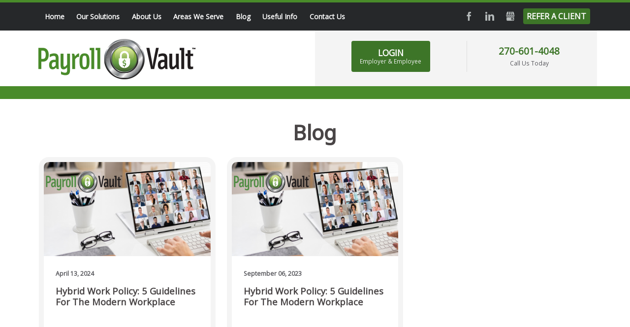

--- FILE ---
content_type: text/html; charset=UTF-8
request_url: https://payrollvault-paducah-ky-153.com/payroll-and-hr-solutions/?listall=true&tags=Work-LifeBalance
body_size: 14082
content:
<!DOCTYPE html><!--[if IE 7 ]><html class="ie ie7" lang="en"> <![endif]-->
<!--[if IE 8 ]><html class="ie ie8" lang="en"> <![endif]-->
<!--[if IE 9 ]><html class="ie ie9" lang="en"> <![endif]-->
<!--[if !(IE)]><!-->
<html class="desktop" lang="en">
<!--<![endif]-->
<head>
    <title>Payroll and HR Solutions in Paducah, KY | Blog | Payroll Vault - Kentucky</title>            <meta charset="utf-8">
        <meta name="keywords" content="Payroll and HR Solutions in Paducah, Kentucky" >
        <meta name="description" content="Find out the latest tips and news about professional Payroll and HR Solutions, updates about taxes and more. Stay updated with Payroll Vault - Kentucky blog." >
        <meta name="author" content="FlexKit" >
        <meta name="HandheldFriendly" content="True" >
        <meta name="MobileOptimized" content="480" >
        <meta name="viewport" content="width=device-width, initial-scale=1" >
        <meta name="mobile-web-app-capable" content="yes" >
        <meta name="apple-mobile-web-app-capable" content="yes" >
        <meta name="apple-mobile-web-app-status-bar-style" content="black" >
        <meta name="apple-mobile-web-app-title" content="Payroll and HR Solutions in Paducah, KY | Blog | Payroll Vault - Kentucky" >
        <meta name="application-name" content="Payroll and HR Solutions in Paducah, KY | Blog | Payroll Vault - Kentucky" >
        <meta name="msapplication-tooltip" content="Find out the latest tips and news about professional Payroll and HR Solutions, updates about taxes and more. Stay updated with Payroll Vault - Kentucky blog." >
        <meta name="msapplication-TileColor" content="#ffffff" >
        <meta name="msapplication-TileImage" content="../../plugins/widcard/system/userdata/icons/app-icon-144x144.png" >
        <meta name="theme-color" content="#3F51B5" >            <link href="https://payrollvault-paducah-ky-153.com/payroll-and-hr-solutions/" rel="canonical" >
        <link href="https://fonts.googleapis.com/css?family=Noto+Sans:400;700%7COpen+Sans:400;600;700;800&amp;display=swap" media="all" rel="stylesheet" type="text/css" >
        <link href="https://payrollvault-paducah-ky-153.com/tmp/ecabd044cbed3602aff28bfd8894258a037ce597.concat.min.css" media="screen" rel="stylesheet" type="text/css" >
<script type="text/javascript" src="https://ajax.googleapis.com/ajax/libs/jquery/3.5.1/jquery.min.js"></script>
<script type="text/javascript" src="https://ajax.googleapis.com/ajax/libs/jqueryui/1.12.1/jquery-ui.min.js"></script>


<!-- Include head template -->
<!--[if IE]><meta http-equiv="X-UA-Compatible" content="IE=edge"><![endif]-->
<!-- FB meta from the widget -->
<meta property="og:title" content="Payroll and HR Solutions in Paducah, KY | Blog | Payroll Vault - Kentucky"/>
<meta property="og:type" content="website"/>
<meta property="og:url" content="https://payrollvault-paducah-ky-153.com/blog.html"/>
<meta property="og:image" content="https://payrollvault-paducah-ky-153.com/plugins/widcard/system/userdata/CorporateLogo.png"/>
<meta property="og:site_name" content="payrollvault-paducah-ky-153.com"/>
<meta property="og:description" content="Find out the latest tips and news about professional Payroll and HR Solutions, updates about taxes and more. Stay updated with Payroll Vault - Kentucky blog."/>
<!-- Mobile Specific Metas -->
<!--[if IE]><meta http-equiv="cleartype" content="on"><![endif]-->
<!-- Add to homescreen for Chrome on Android -->
<!-- Add to homescreen for Safari on iOS -->
<!-- PWA -->
<link rel="manifest" href="https://payrollvault-paducah-ky-153.com/manifest.json"/>
<!-- Favicons -->
<!-- Favicon Generator => http://realfavicongenerator.net/ -->
<!-- iOS -->
<link rel="apple-touch-icon" sizes="57x57" href="../../plugins/widcard/system/userdata/icons/apple-icon-57x57.png"/>
<link rel="apple-touch-icon" sizes="60x60" href="../../plugins/widcard/system/userdata/icons/apple-icon-60x60.png"/>
<link rel="apple-touch-icon" sizes="72x72" href="../../plugins/widcard/system/userdata/icons/apple-icon-72x72.png"/>
<link rel="apple-touch-icon" sizes="76x76" href="../../plugins/widcard/system/userdata/icons/apple-icon-76x76.png"/>
<link rel="apple-touch-icon" sizes="114x114" href="../../plugins/widcard/system/userdata/icons/apple-icon-114x114.png"/>
<link rel="apple-touch-icon" sizes="120x120" href="../../plugins/widcard/system/userdata/icons/apple-icon-120x120.png"/>
<link rel="apple-touch-icon" sizes="144x144" href="../../plugins/widcard/system/userdata/icons/apple-icon-144x144.png"/>
<link rel="apple-touch-icon" sizes="152x152" href="../../plugins/widcard/system/userdata/icons/apple-icon-152x152.png"/>
<link rel="apple-touch-icon" sizes="180x180" href="../../plugins/widcard/system/userdata/icons/apple-icon-180x180.png"/>
<!-- Win8 -->
<!-- Theme color for chrome mobile browser -->
<!-- Desktop and Android -->
<link rel="icon" type="image/png" href="../../plugins/widcard/system/userdata/icons/app-icon-16x16.png" sizes="16x16"/>
<link rel="icon" type="image/png" href="../../plugins/widcard/system/userdata/icons/app-icon-32x32.png" sizes="32x32"/>
<link rel="icon" type="image/png" href="../../plugins/widcard/system/userdata/icons/app-icon-192x192.png" sizes="192x192"/>
<!--[if IE]><link rel="shortcut icon" href=https://payrollvault-paducah-ky-153.com/themes/payroll-vault-franchisee/images/favicon/favicon.ico><![endif]-->
<!-- WEB FONTS -->
<!-- Change the symbol '|' to '%7C' and add 'media="all"' for the W3C validator and put: rel="preload" as="font"(sometimes not working) -->
<!--<link href="https://fonts.googleapis.com/css?family=Noto+Sans:400,700%7COpen+Sans:400,600,700:800" rel="stylesheet" media="all">-->
<!-- CSS -->
<!-- HTML5shiv and selectivizr.js IE support of HTML5 elements and CSS3 pseudo-classes, attribute selectors -->
<!--[if lte IE 9]>
<script src="https://payrollvault-paducah-ky-153.com/themes/payroll-vault-franchisee/js/system/classList.min.js"></script>
<script src="https://payrollvault-paducah-ky-153.com/themes/payroll-vault-franchisee/js/system/ie-pack.min.js"></script>
<![endif]-->
<!-- flexkit 1.7.1 -->
<!-- SeoData_Netcontent--><!-- END_SeoData_Netcontent-->
<!-- SeoData_GoogleAnalytic--><script async src="https://www.googletagmanager.com/gtag/js?id=G-DTVPXHN620"></script>
	<script>
	window.dataLayer = window.dataLayer || [];
	function gtag(){dataLayer.push(arguments);}
	gtag('js', new Date());
	setTimeout(function () { gtag('event', '15_seconds', {'event_label': 'read'})},15000);
	gtag('config', 'G-DTVPXHN620');
	</script><!-- END_SeoData_GoogleAnalytic-->
</head>
<body class="news-room-page">
<!-- SeoData_Netcontent--><script>
!function(t,e,n,o,r,c,i){t.notification="rw",t.rw=t.rw||function(){(t.rw.q=t.rw.q||[]).push(arguments)},c=e.createElement("script"),i=e.getElementsByTagName("script")[0],c.async=1,c.src="https://mojo.seosamba.com/system/js/build/netcontent.js",i.parentNode.insertBefore(c,i)}(window,document),rw("createInfoMessage",
{toast: [
    { "action":
    [ { "text": "See all", "textColor":"#FFF", "href": "https://www.payrollvault.com/cookies-policy.html", "target": "_blank", "class": "action-toasted-margin" } ],
    "closeAction": {"text": "Accept", "textColor":"#FFF"},
    "message": "<div style='padding: 10px;'><p style='margin-bottom: 10px;'>We use cookies on this website to enhance your browsing experience and to analyze our traffic.</p><p style='margin-bottom: 10px;'>By clicking 'Accept,' you consent to the use of cookies in accordance with our Cookie Policy.</p><p>Thank you for visiting Payroll Vault.</p></div>", "color":"#000" }]});</script><!-- END_SeoData_Netcontent-->
 
<header role="banner">
    <div class="container inline-block-wrap right-silver-bg">
        <div class="h1 logo grid_6 fl-none t-grid_3 t-alpha t-omega t-text-center m-grid_2 m-alpha" itemscope
            itemtype="http://schema.org/Organization">
            <a href="https://payrollvault-paducah-ky-153.com/" title="Full Service Payroll & HR Outsourcing Services" itemprop="url">
                <img src="https://payrollvault-paducah-ky-153.com/plugins/widcard/system/userdata/CorporateLogo.png" alt="Full-Service Payroll and HR Outsourcing Services in Paducah, KY" width="320" height="82" itemprop="logo">
            </a>
        </div>

        <div class="grid_6 alpha t-grid_3 t-alpha t-omega fl-none m-grid_2 m-omega">
            <div class="sign-in-container clearfix inline-block-wrap text-center">
                <div class="sign-in-block">
                    <a href class="btn sign-in-button">
                        LOGIN
                        <span>Employer & Employee</span>
                    </a>
                </div>
                <div class="call-us-today-block">
                    <a class="phone" href="tel:270-601-4048">270-601-4048</a>
                    <span class="call-us-today">Call Us Today</span>
                </div>
            </div>
        </div>
    </div>
    <div class="menu-container d-visible">
        <div class="container">
            <div class="clearfix menu-1">
                <nav id="main-menu" class="grid_8 text-left" role="navigation"><ul class="main_menu" role="menubar"><li class="category cat-1" role="none">

<a href="https://payrollvault-paducah-ky-153.com/" title="Full-Service Payroll and HR Outsourcing Services in Paducah, KY-page"
role="menuitem" 
    >Home</a>

</li><li class="category cat-2" role="none">
    <span class="sub-menu-btn d-hide"></span>


<a href="https://payrollvault-paducah-ky-153.com/payroll-and-hr-outsourcing-solutions-in-paducah-ky.html" title="Our Solutions-page"
role="menuitem" 
    
        aria-haspopup="true" 
        aria-expanded="false"
    >Our Solutions</a>

<ul role="menu"><li class="page" role="none">
    <a class="page-title" href="https://payrollvault-paducah-ky-153.com/payroll-solutions-for-small-business-in-paducah-ky.html" title="Payroll Solutions-page" role="menuitem">Payroll Solutions</a>
</li><li class="page" role="none">
    <a class="page-title" href="https://payrollvault-paducah-ky-153.com/hr-outsourcing-solutions-for-small-business-in-paducah-ky.html" title="HR Solutions-page" role="menuitem">HR Solutions</a>
</li><li class="page" role="none">
    <a class="page-title" href="https://payrollvault-paducah-ky-153.com/payroll-and-timekeeping-services-in-paducah-ky.html" title="Time & Attendance-page" role="menuitem">Time & Attendance</a>
</li><li class="page" role="none">
    <a class="page-title" href="https://payrollvault-paducah-ky-153.com/professional-background-check-drug-testing-services-for-employers-in-paducah-ky.html" title="Background Checks / FinCen BOI Filing-page" role="menuitem">Background Checks / FinCen BOI Filing</a>
</li><li class="page" role="none">
    <a class="page-title" href="https://payrollvault-paducah-ky-153.com/workers-compensation-services-in-paducah-ky.html" title="Workers' Compensation-page" role="menuitem">Workers' Compensation</a>
</li><li class="page" role="none">
    <a class="page-title" href="https://payrollvault-paducah-ky-153.com/labor-law-poster-services-in-paducah-ky.html" title="Labor Law Poster Services-page" role="menuitem">Labor Law Poster Services</a>
</li><li class="page" role="none">
    <a class="page-title" href="https://payrollvault-paducah-ky-153.com/point-of-sale-services-on-paducah-ky.html" title="Point-of-Sale-page" role="menuitem">Point-of-Sale</a>
</li><li class="page" role="none">
    <a class="page-title" href="https://payrollvault-paducah-ky-153.com/payroll-financing.html" title="Payroll Financing-page" role="menuitem">Payroll Financing</a>
</li></ul></li><li class="category cat-3" role="none">
    <span class="sub-menu-btn d-hide"></span>


<a href="https://payrollvault-paducah-ky-153.com/full-service-payroll-and-hr-services-company-in-paducah-ky.html" title="About Us-page"
role="menuitem" 
    
        aria-haspopup="true" 
        aria-expanded="false"
    >About Us</a>

<ul role="menu"><li class="page" role="none">
    <a class="page-title" href="https://payrollvault-paducah-ky-153.com/payroll-services-reviews-in-paducah-ky.html" title="What our Clients Say-page" role="menuitem">Testimonials & Reviews</a>
</li></ul></li><li class="category cat-4" role="none">

<a href="https://payrollvault-paducah-ky-153.com/local-payroll-and-hr-services-in-paducah-ky.html" title="Areas We Serve-page"
role="menuitem" 
    >Areas We Serve</a>

</li><li class="category cat-5" role="none">

<a href="https://payrollvault-paducah-ky-153.com/payroll-and-hr-solutions/" title="Blog-page"
role="menuitem" 
    >Blog</a>

</li><li class="category cat-6" role="none">

<a href="https://payrollvault-paducah-ky-153.com/useful-payroll-information.html" title="Useful Info-page"
role="menuitem" 
    >Useful Info</a>

</li><li class="category cat-7" role="none">

<a href="https://payrollvault-paducah-ky-153.com/contact-us.html" title="Contact Us-page"
role="menuitem" 
    >Contact Us</a>

</li></ul></nav>
                <div class="grid_4 social text-right"><p class="social-links">
    <a class="btn social icon facebook icon-facebook" target="_blank" href="https://www.facebook.com/payrollvault153">Facebook</a>
    <a class="btn social icon twitter icon-twitter" target="_blank" href="">Twitter</a>
    <a class="btn social icon linkedin icon-linkedin" target="_blank" href="https://www.linkedin.com/company/payroll-vault-paducah/">LinkedIn</a>
    <a class="btn social icon gmb icon-gbusiness gbusiness" target="_blank" href="https://goo.gl/maps/H17XzdBBmf3eQ7bY8">GMB</a>
    <a class="btn social icon yelp icon-yelp" target="_blank" href="">Yelp</a>
    <a class="btn social icon youtube icon-youtube" target="_blank" rel="noopener" href="">YouTube</a>
    <a class="btn icon refer-link" target="_blank" href="/referral-program.html">Refer a Client</a>
</p></div>
            </div>
            <div class="clearfix menu-2">
                <div class="grid_2 text-left">
                    <a href="https://payrollvault-paducah-ky-153.com/" class="secondary-logo" title="Full Service Payroll & HR Outsourcing Services">
                        <img src="/themes/payroll-vault-franchise/images/logo-white.png"
                             alt="Full Service Payroll & HR Outsourcing Services" width="320" height="82">
                    </a>
                </div>
                <nav id="main-menu-1" class="grid_8 text-center" role="navigation"></nav>
                <div class="grid_2 alpha omega text-right">
                <a class="btn icon refer-link" target="_blank" href="/referral-program.html" style="width: auto; font-size: 0.9rem;">Refer a Client</a>
                    <a href="https://payrollvault-paducah-ky-153.com/" class="btn dialog-btn" data-dialog-element="#dialog-sign-in"
                       data-dialog-width="500" data-dialog-classes="rounded-corners" style="width: auto; font-size: 0.9rem;">Login</a>
                </div>
            </div>
        </div>
    </div>
    <div class="sign-in-options">
        <div class="container">
            <div class="grid_12">
                <button class="icon-close close-btn" aria-label="Close"></button>
                <ul class="list-sign-in-options four-in-row">
                    <li><a
    href="https://payrollvault153.nationalcrimesearch.com/"
            target="_blank"
                    rel="noopener"
                        class="fb_ex-link_1  "
            title=""
    >Background Checks & Drug Screening (Schedule a Screening)</a>
</li>
                    <li><a
    href="https://payrollvault153.payrollservers.us/pg/login.aspx"
            target="_blank"
                    rel="noopener"
                        class="fb_ex-link_2  "
            title=""
    >Timekeeper Login (Login to Time & Attendance Portal)</a>
</li>
                    <!--<li><a
    href="https://payrollvault.myhrsupportcenter.com/users/sign_in"
            target="_blank"
                    rel="noopener"
                        class="fb_ex-link_3  "
            title=""
    >HR Center Login</a>
</li>-->
                    <li><a
    href="https://payrollvault-paducah-ky-153.com/employer-employee-portal-login.html"
            target="_blank"
                    rel="noopener"
                        class="fb_ex-link_4  "
            title=""
    >Login (Employer & Employee)</a>
</li>
                </ul>
            </div>
        </div>
    </div>
</header>
<div class="container st sb">
    <h1 class="grid_12 text-center" role="heading" aria-level="1">Blog</h1>
    <section class="grid_12" role="main">
        <div class="news-list">
            <article class="news-item">
    <a class="news-item-image responsive-ratio _16x9" href="https://payrollvault-paducah-ky-153.com/payroll-and-hr-solutions/hybrid-work-policy-5-guidelines-for-the-modern-workplace-1712779466188.html"><img class="lazy-no-take" data-src="https://payrollvault-paducah-ky-153.com/previews/crop/470x240/hybrid-work-policy-5-guidelines-for-the-modern-workplace-1712779466188.png" src="https://payrollvault-paducah-ky-153.com/previews/crop/10x5/hybrid-work-policy-5-guidelines-for-the-modern-workplace-1712779466188.png" alt="Hybrid Work Policy: 5 Guidelines for the Modern Workplace"/></a>
    
    <div class="news-container">
        <time class="news-item-date" datetime="2024-04-13">April 13, 2024</time>
        <a class="news-item-title" href="https://payrollvault-paducah-ky-153.com/payroll-and-hr-solutions/hybrid-work-policy-5-guidelines-for-the-modern-workplace-1712779466188.html">Hybrid Work Policy: 5 Guidelines for the Modern Workplace</a>
    </div>
</article><article class="news-item">
    <a class="news-item-image responsive-ratio _16x9" href="https://payrollvault-paducah-ky-153.com/payroll-and-hr-solutions/hybrid-work-policy-5-guidelines-for-the-modern-workplace-1693946493103.html"><img class="lazy-no-take" data-src="https://payrollvault-paducah-ky-153.com/previews/crop/470x240/hybrid-work-policy-5-guidelines-for-the-modern-workplace-1693946493103.png" src="https://payrollvault-paducah-ky-153.com/previews/crop/10x5/hybrid-work-policy-5-guidelines-for-the-modern-workplace-1693946493103.png" alt="Hybrid Work Policy: 5 Guidelines for the Modern Workplace"/></a>
    
    <div class="news-container">
        <time class="news-item-date" datetime="2023-09-06">September 06, 2023</time>
        <a class="news-item-title" href="https://payrollvault-paducah-ky-153.com/payroll-and-hr-solutions/hybrid-work-policy-5-guidelines-for-the-modern-workplace-1693946493103.html">Hybrid Work Policy: 5 Guidelines for the Modern Workplace</a>
    </div>
</article>

        </div>
    </section>
    <section class="aside-box filter-by-tags grid_12">
        <h2 class="text-center h3">Filter by Tags</h2>
        <div class="news-item-tags-container">
            <p class="news-item-tags text-center">            <a href="https://payrollvault-paducah-ky-153.com/payroll-and-hr-solutions/?listall=true&amp;tags=News" class="newslog-tag-filter">News</a>
            <a href="https://payrollvault-paducah-ky-153.com/payroll-and-hr-solutions/?listall=true&amp;tags=Blog" class="newslog-tag-filter">Blog</a>
            <a href="https://payrollvault-paducah-ky-153.com/payroll-and-hr-solutions/?listall=true&amp;tags=Workforce+Management+System" class="newslog-tag-filter">Workforce Management System</a>
            <a href="https://payrollvault-paducah-ky-153.com/payroll-and-hr-solutions/?listall=true&amp;tags=Compliance" class="newslog-tag-filter">Compliance</a>
            <a href="https://payrollvault-paducah-ky-153.com/payroll-and-hr-solutions/?listall=true&amp;tags=Workforce+Management" class="newslog-tag-filter">Workforce Management</a>
            <a href="https://payrollvault-paducah-ky-153.com/payroll-and-hr-solutions/?listall=true&amp;tags=Payroll+%26+Employment+Services" class="newslog-tag-filter">Payroll & Employment Services</a>
            <a href="https://payrollvault-paducah-ky-153.com/payroll-and-hr-solutions/?listall=true&amp;tags=Human+Resources" class="newslog-tag-filter">Human Resources</a>
            <a href="https://payrollvault-paducah-ky-153.com/payroll-and-hr-solutions/?listall=true&amp;tags=Payroll+Services" class="newslog-tag-filter">Payroll Services</a>
            <a href="https://payrollvault-paducah-ky-153.com/payroll-and-hr-solutions/?listall=true&amp;tags=Benefits" class="newslog-tag-filter">Benefits</a>
            <a href="https://payrollvault-paducah-ky-153.com/payroll-and-hr-solutions/?listall=true&amp;tags=%23smallbusiness" class="newslog-tag-filter">#smallbusiness</a>
            <a href="https://payrollvault-paducah-ky-153.com/payroll-and-hr-solutions/?listall=true&amp;tags=%23coronavirus" class="newslog-tag-filter">#coronavirus</a>
            <a href="https://payrollvault-paducah-ky-153.com/payroll-and-hr-solutions/?listall=true&amp;tags=hrsolutions" class="newslog-tag-filter">hrsolutions</a>
            <a href="https://payrollvault-paducah-ky-153.com/payroll-and-hr-solutions/?listall=true&amp;tags=PayrollVaultNews" class="newslog-tag-filter">PayrollVaultNews</a>
            <a href="https://payrollvault-paducah-ky-153.com/payroll-and-hr-solutions/?listall=true&amp;tags=BusinessLongevity" class="newslog-tag-filter">BusinessLongevity</a>
            <a href="https://payrollvault-paducah-ky-153.com/payroll-and-hr-solutions/?listall=true&amp;tags=update" class="newslog-tag-filter">update</a>
            <a href="https://payrollvault-paducah-ky-153.com/payroll-and-hr-solutions/?listall=true&amp;tags=smallbusiness" class="newslog-tag-filter">smallbusiness</a>
            <a href="https://payrollvault-paducah-ky-153.com/payroll-and-hr-solutions/?listall=true&amp;tags=COVIDReliefBill" class="newslog-tag-filter">COVIDReliefBill</a>
            <a href="https://payrollvault-paducah-ky-153.com/payroll-and-hr-solutions/?listall=true&amp;tags=labor+posters" class="newslog-tag-filter">labor posters</a>
            <a href="https://payrollvault-paducah-ky-153.com/payroll-and-hr-solutions/?listall=true&amp;tags=FFCRA" class="newslog-tag-filter">FFCRA</a>
            <a href="https://payrollvault-paducah-ky-153.com/payroll-and-hr-solutions/?listall=true&amp;tags=COVIDCompliance" class="newslog-tag-filter">COVIDCompliance</a>
            <a href="https://payrollvault-paducah-ky-153.com/payroll-and-hr-solutions/?listall=true&amp;tags=LaborLawUpdate" class="newslog-tag-filter">LaborLawUpdate</a>
            <a href="https://payrollvault-paducah-ky-153.com/payroll-and-hr-solutions/?listall=true&amp;tags=PVNews" class="newslog-tag-filter">PVNews</a>
            <a href="https://payrollvault-paducah-ky-153.com/payroll-and-hr-solutions/?listall=true&amp;tags=ColoradoHealthyFamilyAct" class="newslog-tag-filter">ColoradoHealthyFamilyAct</a>
            <a href="https://payrollvault-paducah-ky-153.com/payroll-and-hr-solutions/?listall=true&amp;tags=ColoradoLaborLaw" class="newslog-tag-filter">ColoradoLaborLaw</a>
            <a href="https://payrollvault-paducah-ky-153.com/payroll-and-hr-solutions/?listall=true&amp;tags=SmallBusinessHR" class="newslog-tag-filter">SmallBusinessHR</a>
            <a href="https://payrollvault-paducah-ky-153.com/payroll-and-hr-solutions/?listall=true&amp;tags=NewEmployeeOrientation" class="newslog-tag-filter">NewEmployeeOrientation</a>
            <a href="https://payrollvault-paducah-ky-153.com/payroll-and-hr-solutions/?listall=true&amp;tags=NewEmployeeChecklist" class="newslog-tag-filter">NewEmployeeChecklist</a>
            <a href="https://payrollvault-paducah-ky-153.com/payroll-and-hr-solutions/?listall=true&amp;tags=%23payrollcheckup" class="newslog-tag-filter">#payrollcheckup</a>
            <a href="https://payrollvault-paducah-ky-153.com/payroll-and-hr-solutions/?listall=true&amp;tags=ZoomFatigue" class="newslog-tag-filter">ZoomFatigue</a>
            <a href="https://payrollvault-paducah-ky-153.com/payroll-and-hr-solutions/?listall=true&amp;tags=RemoteWorkforce" class="newslog-tag-filter">RemoteWorkforce</a>
            <a href="https://payrollvault-paducah-ky-153.com/payroll-and-hr-solutions/?listall=true&amp;tags=%23payroll" class="newslog-tag-filter">#payroll</a>
            <a href="https://payrollvault-paducah-ky-153.com/payroll-and-hr-solutions/?listall=true&amp;tags=covid" class="newslog-tag-filter">covid</a>
            <a href="https://payrollvault-paducah-ky-153.com/payroll-and-hr-solutions/?listall=true&amp;tags=CovidTaxCredit" class="newslog-tag-filter">CovidTaxCredit</a>
            <a href="https://payrollvault-paducah-ky-153.com/payroll-and-hr-solutions/?listall=true&amp;tags=EmployerAdvice" class="newslog-tag-filter">EmployerAdvice</a>
            <a href="https://payrollvault-paducah-ky-153.com/payroll-and-hr-solutions/?listall=true&amp;tags=HRCompliance" class="newslog-tag-filter">HRCompliance</a>
            <a href="https://payrollvault-paducah-ky-153.com/payroll-and-hr-solutions/?listall=true&amp;tags=SmallBusinessPayroll" class="newslog-tag-filter">SmallBusinessPayroll</a>
            <a href="https://payrollvault-paducah-ky-153.com/payroll-and-hr-solutions/?listall=true&amp;tags=EmployeeRetentionCredit" class="newslog-tag-filter">EmployeeRetentionCredit</a>
            <a href="https://payrollvault-paducah-ky-153.com/payroll-and-hr-solutions/?listall=true&amp;tags=PayrollVaultBestPractices" class="newslog-tag-filter">PayrollVaultBestPractices</a>
            <a href="https://payrollvault-paducah-ky-153.com/payroll-and-hr-solutions/?listall=true&amp;tags=RetroactivePay" class="newslog-tag-filter">RetroactivePay</a>
            <a href="https://payrollvault-paducah-ky-153.com/payroll-and-hr-solutions/?listall=true&amp;tags=PayrollTaxRates" class="newslog-tag-filter">PayrollTaxRates</a>
            <a href="https://payrollvault-paducah-ky-153.com/payroll-and-hr-solutions/?listall=true&amp;tags=OutsourcedPayroll" class="newslog-tag-filter">OutsourcedPayroll</a>
            <a href="https://payrollvault-paducah-ky-153.com/payroll-and-hr-solutions/?listall=true&amp;tags=ERTC" class="newslog-tag-filter">ERTC</a>
            <a href="https://payrollvault-paducah-ky-153.com/payroll-and-hr-solutions/?listall=true&amp;tags=PayrollNews" class="newslog-tag-filter">PayrollNews</a>
            <a href="https://payrollvault-paducah-ky-153.com/payroll-and-hr-solutions/?listall=true&amp;tags=LaborCompliance" class="newslog-tag-filter">LaborCompliance</a>
            <a href="https://payrollvault-paducah-ky-153.com/payroll-and-hr-solutions/?listall=true&amp;tags=FederalLawAlert" class="newslog-tag-filter">FederalLawAlert</a>
            <a href="https://payrollvault-paducah-ky-153.com/payroll-and-hr-solutions/?listall=true&amp;tags=CashFlow" class="newslog-tag-filter">CashFlow</a>
            <a href="https://payrollvault-paducah-ky-153.com/payroll-and-hr-solutions/?listall=true&amp;tags=%23PayrollVaultBestPractices" class="newslog-tag-filter">#PayrollVaultBestPractices</a>
            <a href="https://payrollvault-paducah-ky-153.com/payroll-and-hr-solutions/?listall=true&amp;tags=CalculatingPayroll" class="newslog-tag-filter">CalculatingPayroll</a>
            <a href="https://payrollvault-paducah-ky-153.com/payroll-and-hr-solutions/?listall=true&amp;tags=payroll+risks+and+controls" class="newslog-tag-filter">payroll risks and controls</a>
            <a href="https://payrollvault-paducah-ky-153.com/payroll-and-hr-solutions/?listall=true&amp;tags=HRMatters" class="newslog-tag-filter">HRMatters</a>
            <a href="https://payrollvault-paducah-ky-153.com/payroll-and-hr-solutions/?listall=true&amp;tags=HRSoftwareSolutions" class="newslog-tag-filter">HRSoftwareSolutions</a>
            <a href="https://payrollvault-paducah-ky-153.com/payroll-and-hr-solutions/?listall=true&amp;tags=outsourcehr" class="newslog-tag-filter">outsourcehr</a>
            <a href="https://payrollvault-paducah-ky-153.com/payroll-and-hr-solutions/?listall=true&amp;tags=ManageYourTime" class="newslog-tag-filter">ManageYourTime</a>
            <a href="https://payrollvault-paducah-ky-153.com/payroll-and-hr-solutions/?listall=true&amp;tags=HumanResources" class="newslog-tag-filter">HumanResources</a>
            <a href="https://payrollvault-paducah-ky-153.com/payroll-and-hr-solutions/?listall=true&amp;tags=HumanResourcesServices" class="newslog-tag-filter">HumanResourcesServices</a>
            <a href="https://payrollvault-paducah-ky-153.com/payroll-and-hr-solutions/?listall=true&amp;tags=LocalPayrollBusiness" class="newslog-tag-filter">LocalPayrollBusiness</a>
            <a href="https://payrollvault-paducah-ky-153.com/payroll-and-hr-solutions/?listall=true&amp;tags=PaperlessPayroll" class="newslog-tag-filter">PaperlessPayroll</a>
            <a href="https://payrollvault-paducah-ky-153.com/payroll-and-hr-solutions/?listall=true&amp;tags=OvertimeLaws" class="newslog-tag-filter">OvertimeLaws</a>
            <a href="https://payrollvault-paducah-ky-153.com/payroll-and-hr-solutions/?listall=true&amp;tags=SalariedEmployees" class="newslog-tag-filter">SalariedEmployees</a>
            <a href="https://payrollvault-paducah-ky-153.com/payroll-and-hr-solutions/?listall=true&amp;tags=EmployeeIncentives" class="newslog-tag-filter">EmployeeIncentives</a>
            <a href="https://payrollvault-paducah-ky-153.com/payroll-and-hr-solutions/?listall=true&amp;tags=EmployeeEngagement" class="newslog-tag-filter">EmployeeEngagement</a>
            <a href="https://payrollvault-paducah-ky-153.com/payroll-and-hr-solutions/?listall=true&amp;tags=EmployeeAbsenteeism" class="newslog-tag-filter">EmployeeAbsenteeism</a>
            <a href="https://payrollvault-paducah-ky-153.com/payroll-and-hr-solutions/?listall=true&amp;tags=%23Payroll+%26+Employment+Services" class="newslog-tag-filter">#Payroll & Employment Services</a>
            <a href="https://payrollvault-paducah-ky-153.com/payroll-and-hr-solutions/?listall=true&amp;tags=timekeepingsolutions" class="newslog-tag-filter">timekeepingsolutions</a>
            <a href="https://payrollvault-paducah-ky-153.com/payroll-and-hr-solutions/?listall=true&amp;tags=businessmanagement" class="newslog-tag-filter">businessmanagement</a>
            <a href="https://payrollvault-paducah-ky-153.com/payroll-and-hr-solutions/?listall=true&amp;tags=outsourcepayroll" class="newslog-tag-filter">outsourcepayroll</a>
            <a href="https://payrollvault-paducah-ky-153.com/payroll-and-hr-solutions/?listall=true&amp;tags=HRServices" class="newslog-tag-filter">HRServices</a>
            <a href="https://payrollvault-paducah-ky-153.com/payroll-and-hr-solutions/?listall=true&amp;tags=SmallBusinessSolutions" class="newslog-tag-filter">SmallBusinessSolutions</a>
            <a href="https://payrollvault-paducah-ky-153.com/payroll-and-hr-solutions/?listall=true&amp;tags=outsourcedhrsolutions" class="newslog-tag-filter">outsourcedhrsolutions</a>
            <a href="https://payrollvault-paducah-ky-153.com/payroll-and-hr-solutions/?listall=true&amp;tags=payrollmatters" class="newslog-tag-filter">payrollmatters</a>
            <a href="https://payrollvault-paducah-ky-153.com/payroll-and-hr-solutions/?listall=true&amp;tags=EmployeeTimeTracking" class="newslog-tag-filter">EmployeeTimeTracking</a>
            <a href="https://payrollvault-paducah-ky-153.com/payroll-and-hr-solutions/?listall=true&amp;tags=HREfficiency" class="newslog-tag-filter">HREfficiency</a>
            <a href="https://payrollvault-paducah-ky-153.com/payroll-and-hr-solutions/?listall=true&amp;tags=EmployeeAssistanceProgram" class="newslog-tag-filter">EmployeeAssistanceProgram</a>
            <a href="https://payrollvault-paducah-ky-153.com/payroll-and-hr-solutions/?listall=true&amp;tags=Absenteeism" class="newslog-tag-filter">Absenteeism</a>
            <a href="https://payrollvault-paducah-ky-153.com/payroll-and-hr-solutions/?listall=true&amp;tags=WorkforcePrograms" class="newslog-tag-filter">WorkforcePrograms</a>
            <a href="https://payrollvault-paducah-ky-153.com/payroll-and-hr-solutions/?listall=true&amp;tags=StateTaxWithholding" class="newslog-tag-filter">StateTaxWithholding</a>
            <a href="https://payrollvault-paducah-ky-153.com/payroll-and-hr-solutions/?listall=true&amp;tags=LocalPayrollServices" class="newslog-tag-filter">LocalPayrollServices</a>
            <a href="https://payrollvault-paducah-ky-153.com/payroll-and-hr-solutions/?listall=true&amp;tags=SmallBusinessAccounting" class="newslog-tag-filter">SmallBusinessAccounting</a>
            <a href="https://payrollvault-paducah-ky-153.com/payroll-and-hr-solutions/?listall=true&amp;tags=PayrollTaxes" class="newslog-tag-filter">PayrollTaxes</a>
            <a href="https://payrollvault-paducah-ky-153.com/payroll-and-hr-solutions/?listall=true&amp;tags=EFTPSonline" class="newslog-tag-filter">EFTPSonline</a>
            <a href="https://payrollvault-paducah-ky-153.com/payroll-and-hr-solutions/?listall=true&amp;tags=TaxProcedures" class="newslog-tag-filter">TaxProcedures</a>
            <a href="https://payrollvault-paducah-ky-153.com/payroll-and-hr-solutions/?listall=true&amp;tags=PayrollandHRSolutions" class="newslog-tag-filter">PayrollandHRSolutions</a>
            <a href="https://payrollvault-paducah-ky-153.com/payroll-and-hr-solutions/?listall=true&amp;tags=NewHireOnboarding" class="newslog-tag-filter">NewHireOnboarding</a>
            <a href="https://payrollvault-paducah-ky-153.com/payroll-and-hr-solutions/?listall=true&amp;tags=EmployeeGuide" class="newslog-tag-filter">EmployeeGuide</a>
            <a href="https://payrollvault-paducah-ky-153.com/payroll-and-hr-solutions/?listall=true&amp;tags=PayrollProcess" class="newslog-tag-filter">PayrollProcess</a>
            <a href="https://payrollvault-paducah-ky-153.com/payroll-and-hr-solutions/?listall=true&amp;tags=HRoutsourcingsolutions" class="newslog-tag-filter">HRoutsourcingsolutions</a>
            <a href="https://payrollvault-paducah-ky-153.com/payroll-and-hr-solutions/?listall=true&amp;tags=HRhelp" class="newslog-tag-filter">HRhelp</a>
            <a href="https://payrollvault-paducah-ky-153.com/payroll-and-hr-solutions/?listall=true&amp;tags=TalentRecruitment" class="newslog-tag-filter">TalentRecruitment</a>
            <a href="https://payrollvault-paducah-ky-153.com/payroll-and-hr-solutions/?listall=true&amp;tags=FederalLawUpdate" class="newslog-tag-filter">FederalLawUpdate</a>
            <a href="https://payrollvault-paducah-ky-153.com/payroll-and-hr-solutions/?listall=true&amp;tags=MinimumWage" class="newslog-tag-filter">MinimumWage</a>
            <a href="https://payrollvault-paducah-ky-153.com/payroll-and-hr-solutions/?listall=true&amp;tags=OutsourcedPayrollWorks" class="newslog-tag-filter">OutsourcedPayrollWorks</a>
            <a href="https://payrollvault-paducah-ky-153.com/payroll-and-hr-solutions/?listall=true&amp;tags=PayrollCompliance" class="newslog-tag-filter">PayrollCompliance</a>
            <a href="https://payrollvault-paducah-ky-153.com/payroll-and-hr-solutions/?listall=true&amp;tags=OutsourcedPayrollServices" class="newslog-tag-filter">OutsourcedPayrollServices</a>
            <a href="https://payrollvault-paducah-ky-153.com/payroll-and-hr-solutions/?listall=true&amp;tags=VaccineMandate" class="newslog-tag-filter">VaccineMandate</a>
            <a href="https://payrollvault-paducah-ky-153.com/payroll-and-hr-solutions/?listall=true&amp;tags=OSHACompliance" class="newslog-tag-filter">OSHACompliance</a>
            <a href="https://payrollvault-paducah-ky-153.com/payroll-and-hr-solutions/?listall=true&amp;tags=EmergencyTestingStandards" class="newslog-tag-filter">EmergencyTestingStandards</a>
            <a href="https://payrollvault-paducah-ky-153.com/payroll-and-hr-solutions/?listall=true&amp;tags=BusinessAdvice" class="newslog-tag-filter">BusinessAdvice</a>
            <a href="https://payrollvault-paducah-ky-153.com/payroll-and-hr-solutions/?listall=true&amp;tags=humanresourcesolutions" class="newslog-tag-filter">humanresourcesolutions</a>
            <a href="https://payrollvault-paducah-ky-153.com/payroll-and-hr-solutions/?listall=true&amp;tags=how+to+track+employee+hours" class="newslog-tag-filter">how to track employee hours</a>
            <a href="https://payrollvault-paducah-ky-153.com/payroll-and-hr-solutions/?listall=true&amp;tags=timekeeping" class="newslog-tag-filter">timekeeping</a>
            <a href="https://payrollvault-paducah-ky-153.com/payroll-and-hr-solutions/?listall=true&amp;tags=attendancetracking" class="newslog-tag-filter">attendancetracking</a>
            <a href="https://payrollvault-paducah-ky-153.com/payroll-and-hr-solutions/?listall=true&amp;tags=payrollbusiness" class="newslog-tag-filter">payrollbusiness</a>
            <a href="https://payrollvault-paducah-ky-153.com/payroll-and-hr-solutions/?listall=true&amp;tags=SCorpPayroll" class="newslog-tag-filter">SCorpPayroll</a>
            <a href="https://payrollvault-paducah-ky-153.com/payroll-and-hr-solutions/?listall=true&amp;tags=Payroll+Service" class="newslog-tag-filter">Payroll Service</a>
            <a href="https://payrollvault-paducah-ky-153.com/payroll-and-hr-solutions/?listall=true&amp;tags=taxes" class="newslog-tag-filter">taxes</a>
            <a href="https://payrollvault-paducah-ky-153.com/payroll-and-hr-solutions/?listall=true&amp;tags=Labor" class="newslog-tag-filter">Labor</a>
            <a href="https://payrollvault-paducah-ky-153.com/payroll-and-hr-solutions/?listall=true&amp;tags=Payroll+Vault+News" class="newslog-tag-filter">Payroll Vault News</a>
            <a href="https://payrollvault-paducah-ky-153.com/payroll-and-hr-solutions/?listall=true&amp;tags=business" class="newslog-tag-filter">business</a>
            <a href="https://payrollvault-paducah-ky-153.com/payroll-and-hr-solutions/?listall=true&amp;tags=employer" class="newslog-tag-filter">employer</a>
            <a href="https://payrollvault-paducah-ky-153.com/payroll-and-hr-solutions/?listall=true&amp;tags=communications" class="newslog-tag-filter">communications</a>
            <a href="https://payrollvault-paducah-ky-153.com/payroll-and-hr-solutions/?listall=true&amp;tags=timerack" class="newslog-tag-filter">timerack</a>
            <a href="https://payrollvault-paducah-ky-153.com/payroll-and-hr-solutions/?listall=true&amp;tags=job+search" class="newslog-tag-filter">job search</a>
            <a href="https://payrollvault-paducah-ky-153.com/payroll-and-hr-solutions/?listall=true&amp;tags=human+capital+management" class="newslog-tag-filter">human capital management</a>
            <a href="https://payrollvault-paducah-ky-153.com/payroll-and-hr-solutions/?listall=true&amp;tags=leadership" class="newslog-tag-filter">leadership</a>
            <a href="https://payrollvault-paducah-ky-153.com/payroll-and-hr-solutions/?listall=true&amp;tags=BackgroundScreening" class="newslog-tag-filter">BackgroundScreening</a>
            <a href="https://payrollvault-paducah-ky-153.com/payroll-and-hr-solutions/?listall=true&amp;tags=constructionpayroll" class="newslog-tag-filter">constructionpayroll</a>
            <a href="https://payrollvault-paducah-ky-153.com/payroll-and-hr-solutions/?listall=true&amp;tags=Workers+comp" class="newslog-tag-filter">Workers comp</a>
            <a href="https://payrollvault-paducah-ky-153.com/payroll-and-hr-solutions/?listall=true&amp;tags=pvcheckup" class="newslog-tag-filter">pvcheckup</a>
            <a href="https://payrollvault-paducah-ky-153.com/payroll-and-hr-solutions/?listall=true&amp;tags=security" class="newslog-tag-filter">security</a>
            <a href="https://payrollvault-paducah-ky-153.com/payroll-and-hr-solutions/?listall=true&amp;tags=withholding" class="newslog-tag-filter">withholding</a>
            <a href="https://payrollvault-paducah-ky-153.com/payroll-and-hr-solutions/?listall=true&amp;tags=emploeeengagement" class="newslog-tag-filter">emploeeengagement</a>
            <a href="https://payrollvault-paducah-ky-153.com/payroll-and-hr-solutions/?listall=true&amp;tags=fraudprevention" class="newslog-tag-filter">fraudprevention</a>
            <a href="https://payrollvault-paducah-ky-153.com/payroll-and-hr-solutions/?listall=true&amp;tags=newform" class="newslog-tag-filter">newform</a>
            <a href="https://payrollvault-paducah-ky-153.com/payroll-and-hr-solutions/?listall=true&amp;tags=localpayroll" class="newslog-tag-filter">localpayroll</a>
            <a href="https://payrollvault-paducah-ky-153.com/payroll-and-hr-solutions/?listall=true&amp;tags=cybersecurity" class="newslog-tag-filter">cybersecurity</a>
            <a href="https://payrollvault-paducah-ky-153.com/payroll-and-hr-solutions/?listall=true&amp;tags=covid19" class="newslog-tag-filter">covid19</a>
            <a href="https://payrollvault-paducah-ky-153.com/payroll-and-hr-solutions/?listall=true&amp;tags=pvteam" class="newslog-tag-filter">pvteam</a>
            <a href="https://payrollvault-paducah-ky-153.com/payroll-and-hr-solutions/?listall=true&amp;tags=coronavirus" class="newslog-tag-filter">coronavirus</a>
            <a href="https://payrollvault-paducah-ky-153.com/payroll-and-hr-solutions/?listall=true&amp;tags=workforcemanagement" class="newslog-tag-filter">workforcemanagement</a>
            <a href="https://payrollvault-paducah-ky-153.com/payroll-and-hr-solutions/?listall=true&amp;tags=mentalhealth" class="newslog-tag-filter">mentalhealth</a>
            <a href="https://payrollvault-paducah-ky-153.com/payroll-and-hr-solutions/?listall=true&amp;tags=cloud+payroll" class="newslog-tag-filter">cloud payroll</a>
            <a href="https://payrollvault-paducah-ky-153.com/payroll-and-hr-solutions/?listall=true&amp;tags=press" class="newslog-tag-filter">press</a>
            <a href="https://payrollvault-paducah-ky-153.com/payroll-and-hr-solutions/?listall=true&amp;tags=payrollsolutions" class="newslog-tag-filter">payrollsolutions</a>
            <a href="https://payrollvault-paducah-ky-153.com/payroll-and-hr-solutions/?listall=true&amp;tags=PayrollSystems" class="newslog-tag-filter">PayrollSystems</a>
            <a href="https://payrollvault-paducah-ky-153.com/payroll-and-hr-solutions/?listall=true&amp;tags=PreTaxTransitBenefits" class="newslog-tag-filter">PreTaxTransitBenefits</a>
            <a href="https://payrollvault-paducah-ky-153.com/payroll-and-hr-solutions/?listall=true&amp;tags=CommuterBenefits" class="newslog-tag-filter">CommuterBenefits</a>
            <a href="https://payrollvault-paducah-ky-153.com/payroll-and-hr-solutions/?listall=true&amp;tags=NetPay" class="newslog-tag-filter">NetPay</a>
            <a href="https://payrollvault-paducah-ky-153.com/payroll-and-hr-solutions/?listall=true&amp;tags=RiskManagement" class="newslog-tag-filter">RiskManagement</a>
            <a href="https://payrollvault-paducah-ky-153.com/payroll-and-hr-solutions/?listall=true&amp;tags=WorkforceSolutions" class="newslog-tag-filter">WorkforceSolutions</a>
            <a href="https://payrollvault-paducah-ky-153.com/payroll-and-hr-solutions/?listall=true&amp;tags=YearEndPayrollPrep" class="newslog-tag-filter">YearEndPayrollPrep</a>
            <a href="https://payrollvault-paducah-ky-153.com/payroll-and-hr-solutions/?listall=true&amp;tags=punch+clock" class="newslog-tag-filter">punch clock</a>
            <a href="https://payrollvault-paducah-ky-153.com/payroll-and-hr-solutions/?listall=true&amp;tags=clocking+in+machine" class="newslog-tag-filter">clocking in machine</a>
            <a href="https://payrollvault-paducah-ky-153.com/payroll-and-hr-solutions/?listall=true&amp;tags=PreEmploymentScreening" class="newslog-tag-filter">PreEmploymentScreening</a>
            <a href="https://payrollvault-paducah-ky-153.com/payroll-and-hr-solutions/?listall=true&amp;tags=workers+compensation+services" class="newslog-tag-filter">workers compensation services</a>
            <a href="https://payrollvault-paducah-ky-153.com/payroll-and-hr-solutions/?listall=true&amp;tags=WorkersComp" class="newslog-tag-filter">WorkersComp</a>
            <a href="https://payrollvault-paducah-ky-153.com/payroll-and-hr-solutions/?listall=true&amp;tags=PayrollAndWorkforceManagement" class="newslog-tag-filter">PayrollAndWorkforceManagement</a>
            <a href="https://payrollvault-paducah-ky-153.com/payroll-and-hr-solutions/?listall=true&amp;tags=Franchising" class="newslog-tag-filter">Franchising</a>
            <a href="https://payrollvault-paducah-ky-153.com/payroll-and-hr-solutions/?listall=true&amp;tags=Payroll+Vault" class="newslog-tag-filter">Payroll Vault</a>
            <a href="https://payrollvault-paducah-ky-153.com/payroll-and-hr-solutions/?listall=true&amp;tags=franchise" class="newslog-tag-filter">franchise</a>
            <a href="https://payrollvault-paducah-ky-153.com/payroll-and-hr-solutions/?listall=true&amp;tags=LLCPayroll" class="newslog-tag-filter">LLCPayroll</a>
            <a href="https://payrollvault-paducah-ky-153.com/payroll-and-hr-solutions/?listall=true&amp;tags=OutsourceYourPayroll" class="newslog-tag-filter">OutsourceYourPayroll</a>
            <a href="https://payrollvault-paducah-ky-153.com/payroll-and-hr-solutions/?listall=true&amp;tags=HourlyEmployees" class="newslog-tag-filter">HourlyEmployees</a>
            <a href="https://payrollvault-paducah-ky-153.com/payroll-and-hr-solutions/?listall=true&amp;tags=VariableHourEmployees" class="newslog-tag-filter">VariableHourEmployees</a>
            <a href="https://payrollvault-paducah-ky-153.com/payroll-and-hr-solutions/?listall=true&amp;tags=WorkforceManagementTips" class="newslog-tag-filter">WorkforceManagementTips</a>
            <a href="https://payrollvault-paducah-ky-153.com/payroll-and-hr-solutions/?listall=true&amp;tags=TimekeepingServices" class="newslog-tag-filter">TimekeepingServices</a>
            <a href="https://payrollvault-paducah-ky-153.com/payroll-and-hr-solutions/?listall=true&amp;tags=StateOvertime" class="newslog-tag-filter">StateOvertime</a>
            <a href="https://payrollvault-paducah-ky-153.com/payroll-and-hr-solutions/?listall=true&amp;tags=WeeklyPaySchedule" class="newslog-tag-filter">WeeklyPaySchedule</a>
            <a href="https://payrollvault-paducah-ky-153.com/payroll-and-hr-solutions/?listall=true&amp;tags=TimekeepingAndAttendance" class="newslog-tag-filter">TimekeepingAndAttendance</a>
            <a href="https://payrollvault-paducah-ky-153.com/payroll-and-hr-solutions/?listall=true&amp;tags=Payroll" class="newslog-tag-filter">Payroll</a>
            <a href="https://payrollvault-paducah-ky-153.com/payroll-and-hr-solutions/?listall=true&amp;tags=PayrollExpenseTax" class="newslog-tag-filter">PayrollExpenseTax</a>
            <a href="https://payrollvault-paducah-ky-153.com/payroll-and-hr-solutions/?listall=true&amp;tags=PayStubRequirements" class="newslog-tag-filter">PayStubRequirements</a>
            <a href="https://payrollvault-paducah-ky-153.com/payroll-and-hr-solutions/?listall=true&amp;tags=PayrollGuide" class="newslog-tag-filter">PayrollGuide</a>
            <a href="https://payrollvault-paducah-ky-153.com/payroll-and-hr-solutions/?listall=true&amp;tags=SmallBusinessGuide" class="newslog-tag-filter">SmallBusinessGuide</a>
            <a href="https://payrollvault-paducah-ky-153.com/payroll-and-hr-solutions/?listall=true&amp;tags=ExpenseManagementProcess" class="newslog-tag-filter">ExpenseManagementProcess</a>
            <a href="https://payrollvault-paducah-ky-153.com/payroll-and-hr-solutions/?listall=true&amp;tags=buinessgrowth" class="newslog-tag-filter">buinessgrowth</a>
            <a href="https://payrollvault-paducah-ky-153.com/payroll-and-hr-solutions/?listall=true&amp;tags=PayrollCost" class="newslog-tag-filter">PayrollCost</a>
            <a href="https://payrollvault-paducah-ky-153.com/payroll-and-hr-solutions/?listall=true&amp;tags=EmployeeAdvice" class="newslog-tag-filter">EmployeeAdvice</a>
            <a href="https://payrollvault-paducah-ky-153.com/payroll-and-hr-solutions/?listall=true&amp;tags=HRrequirements" class="newslog-tag-filter">HRrequirements</a>
            <a href="https://payrollvault-paducah-ky-153.com/payroll-and-hr-solutions/?listall=true&amp;tags=FranchiseBusinessReview" class="newslog-tag-filter">FranchiseBusinessReview</a>
            <a href="https://payrollvault-paducah-ky-153.com/payroll-and-hr-solutions/?listall=true&amp;tags=FranchiseeSatisfaction" class="newslog-tag-filter">FranchiseeSatisfaction</a>
            <a href="https://payrollvault-paducah-ky-153.com/payroll-and-hr-solutions/?listall=true&amp;tags=awards" class="newslog-tag-filter">awards</a>
            <a href="https://payrollvault-paducah-ky-153.com/payroll-and-hr-solutions/?listall=true&amp;tags=franchisingopportunity" class="newslog-tag-filter">franchisingopportunity</a>
            <a href="https://payrollvault-paducah-ky-153.com/payroll-and-hr-solutions/?listall=true&amp;tags=PayrollServices" class="newslog-tag-filter">PayrollServices</a>
            <a href="https://payrollvault-paducah-ky-153.com/payroll-and-hr-solutions/?listall=true&amp;tags=ComplianceAssurance" class="newslog-tag-filter">ComplianceAssurance</a>
            <a href="https://payrollvault-paducah-ky-153.com/payroll-and-hr-solutions/?listall=true&amp;tags=payrolloutsourcing" class="newslog-tag-filter">payrolloutsourcing</a>
            <a href="https://payrollvault-paducah-ky-153.com/payroll-and-hr-solutions/?listall=true&amp;tags=PayrollReporting" class="newslog-tag-filter">PayrollReporting</a>
            <a href="https://payrollvault-paducah-ky-153.com/payroll-and-hr-solutions/?listall=true&amp;tags=NewHireReporting" class="newslog-tag-filter">NewHireReporting</a>
            <a href="https://payrollvault-paducah-ky-153.com/payroll-and-hr-solutions/?listall=true&amp;tags=HRForSmallBusiness" class="newslog-tag-filter">HRForSmallBusiness</a>
            <a href="https://payrollvault-paducah-ky-153.com/payroll-and-hr-solutions/?listall=true&amp;tags=OutsourcingPayrollServices" class="newslog-tag-filter">OutsourcingPayrollServices</a>
            <a href="https://payrollvault-paducah-ky-153.com/payroll-and-hr-solutions/?listall=true&amp;tags=hourlywages" class="newslog-tag-filter">hourlywages</a>
            <a href="https://payrollvault-paducah-ky-153.com/payroll-and-hr-solutions/?listall=true&amp;tags=hourlyvssalary" class="newslog-tag-filter">hourlyvssalary</a>
            <a href="https://payrollvault-paducah-ky-153.com/payroll-and-hr-solutions/?listall=true&amp;tags=payrollchecklist" class="newslog-tag-filter">payrollchecklist</a>
            <a href="https://payrollvault-paducah-ky-153.com/payroll-and-hr-solutions/?listall=true&amp;tags=exemptemployee" class="newslog-tag-filter">exemptemployee</a>
            <a href="https://payrollvault-paducah-ky-153.com/payroll-and-hr-solutions/?listall=true&amp;tags=nonexemptemployee" class="newslog-tag-filter">nonexemptemployee</a>
            <a href="https://payrollvault-paducah-ky-153.com/payroll-and-hr-solutions/?listall=true&amp;tags=companyculture" class="newslog-tag-filter">companyculture</a>
            <a href="https://payrollvault-paducah-ky-153.com/payroll-and-hr-solutions/?listall=true&amp;tags=hiring" class="newslog-tag-filter">hiring</a>
            <a href="https://payrollvault-paducah-ky-153.com/payroll-and-hr-solutions/?listall=true&amp;tags=diversity" class="newslog-tag-filter">diversity</a>
            <a href="https://payrollvault-paducah-ky-153.com/payroll-and-hr-solutions/?listall=true&amp;tags=PayrollBudget" class="newslog-tag-filter">PayrollBudget</a>
            <a href="https://payrollvault-paducah-ky-153.com/payroll-and-hr-solutions/?listall=true&amp;tags=BudgetAdvice" class="newslog-tag-filter">BudgetAdvice</a>
            <a href="https://payrollvault-paducah-ky-153.com/payroll-and-hr-solutions/?listall=true&amp;tags=Budgeting" class="newslog-tag-filter">Budgeting</a>
            <a href="https://payrollvault-paducah-ky-153.com/payroll-and-hr-solutions/?listall=true&amp;tags=PayrollVault" class="newslog-tag-filter">PayrollVault</a>
            <a href="https://payrollvault-paducah-ky-153.com/payroll-and-hr-solutions/?listall=true&amp;tags=PayrollResources" class="newslog-tag-filter">PayrollResources</a>
            <a href="https://payrollvault-paducah-ky-153.com/payroll-and-hr-solutions/?listall=true&amp;tags=SmallBusinessTips" class="newslog-tag-filter">SmallBusinessTips</a>
            <a href="https://payrollvault-paducah-ky-153.com/payroll-and-hr-solutions/?listall=true&amp;tags=PayrollCompanies" class="newslog-tag-filter">PayrollCompanies</a>
            <a href="https://payrollvault-paducah-ky-153.com/payroll-and-hr-solutions/?listall=true&amp;tags=TaxAdvice" class="newslog-tag-filter">TaxAdvice</a>
            <a href="https://payrollvault-paducah-ky-153.com/payroll-and-hr-solutions/?listall=true&amp;tags=DEI" class="newslog-tag-filter">DEI</a>
            <a href="https://payrollvault-paducah-ky-153.com/payroll-and-hr-solutions/?listall=true&amp;tags=OvertimePay" class="newslog-tag-filter">OvertimePay</a>
            <a href="https://payrollvault-paducah-ky-153.com/payroll-and-hr-solutions/?listall=true&amp;tags=ElectronicPayroll" class="newslog-tag-filter">ElectronicPayroll</a>
            <a href="https://payrollvault-paducah-ky-153.com/payroll-and-hr-solutions/?listall=true&amp;tags=PayrollAdvice" class="newslog-tag-filter">PayrollAdvice</a>
            <a href="https://payrollvault-paducah-ky-153.com/payroll-and-hr-solutions/?listall=true&amp;tags=payrolloutsourcingprovider" class="newslog-tag-filter">payrolloutsourcingprovider</a>
            <a href="https://payrollvault-paducah-ky-153.com/payroll-and-hr-solutions/?listall=true&amp;tags=outsourcingpayroll" class="newslog-tag-filter">outsourcingpayroll</a>
            <a href="https://payrollvault-paducah-ky-153.com/payroll-and-hr-solutions/?listall=true&amp;tags=PayrollBasics" class="newslog-tag-filter">PayrollBasics</a>
            <a href="https://payrollvault-paducah-ky-153.com/payroll-and-hr-solutions/?listall=true&amp;tags=OutsourcePayrollServices" class="newslog-tag-filter">OutsourcePayrollServices</a>
            <a href="https://payrollvault-paducah-ky-153.com/payroll-and-hr-solutions/?listall=true&amp;tags=talentacquisition" class="newslog-tag-filter">talentacquisition</a>
            <a href="https://payrollvault-paducah-ky-153.com/payroll-and-hr-solutions/?listall=true&amp;tags=Culture" class="newslog-tag-filter">Culture</a>
            <a href="https://payrollvault-paducah-ky-153.com/payroll-and-hr-solutions/?listall=true&amp;tags=PayrollPayment" class="newslog-tag-filter">PayrollPayment</a>
            <a href="https://payrollvault-paducah-ky-153.com/payroll-and-hr-solutions/?listall=true&amp;tags=PayrollRisk" class="newslog-tag-filter">PayrollRisk</a>
            <a href="https://payrollvault-paducah-ky-153.com/payroll-and-hr-solutions/?listall=true&amp;tags=BiMonthlyPay" class="newslog-tag-filter">BiMonthlyPay</a>
            <a href="https://payrollvault-paducah-ky-153.com/payroll-and-hr-solutions/?listall=true&amp;tags=PayrollSchedule" class="newslog-tag-filter">PayrollSchedule</a>
            <a href="https://payrollvault-paducah-ky-153.com/payroll-and-hr-solutions/?listall=true&amp;tags=PayrollSecurity" class="newslog-tag-filter">PayrollSecurity</a>
            <a href="https://payrollvault-paducah-ky-153.com/payroll-and-hr-solutions/?listall=true&amp;tags=BestBusinessPractices" class="newslog-tag-filter">BestBusinessPractices</a>
            <a href="https://payrollvault-paducah-ky-153.com/payroll-and-hr-solutions/?listall=true&amp;tags=InformationSecurity" class="newslog-tag-filter">InformationSecurity</a>
            <a href="https://payrollvault-paducah-ky-153.com/payroll-and-hr-solutions/?listall=true&amp;tags=WorkRemote" class="newslog-tag-filter">WorkRemote</a>
            <a href="https://payrollvault-paducah-ky-153.com/payroll-and-hr-solutions/?listall=true&amp;tags=WorkFromHome" class="newslog-tag-filter">WorkFromHome</a>
            <a href="https://payrollvault-paducah-ky-153.com/payroll-and-hr-solutions/?listall=true&amp;tags=remoteworkingcontract" class="newslog-tag-filter">remoteworkingcontract</a>
            <a href="https://payrollvault-paducah-ky-153.com/payroll-and-hr-solutions/?listall=true&amp;tags=wfhpolicy" class="newslog-tag-filter">wfhpolicy</a>
            <a href="https://payrollvault-paducah-ky-153.com/payroll-and-hr-solutions/?listall=true&amp;tags=PayrollSetup" class="newslog-tag-filter">PayrollSetup</a>
            <a href="https://payrollvault-paducah-ky-153.com/payroll-and-hr-solutions/?listall=true&amp;tags=NewBusiness" class="newslog-tag-filter">NewBusiness</a>
            <a href="https://payrollvault-paducah-ky-153.com/payroll-and-hr-solutions/?listall=true&amp;tags=businessculture" class="newslog-tag-filter">businessculture</a>
            <a href="https://payrollvault-paducah-ky-153.com/payroll-and-hr-solutions/?listall=true&amp;tags=Transparency" class="newslog-tag-filter">Transparency</a>
            <a href="https://payrollvault-paducah-ky-153.com/payroll-and-hr-solutions/?listall=true&amp;tags=Communication" class="newslog-tag-filter">Communication</a>
            <a href="https://payrollvault-paducah-ky-153.com/payroll-and-hr-solutions/?listall=true&amp;tags=HybridWorkPolicy" class="newslog-tag-filter">HybridWorkPolicy</a>
            <a href="https://payrollvault-paducah-ky-153.com/payroll-and-hr-solutions/?listall=true&amp;tags=RemoteWork" class="newslog-tag-filter">RemoteWork</a>
            <a href="https://payrollvault-paducah-ky-153.com/payroll-and-hr-solutions/?listall=true&amp;tags=Work-LifeBalance" class="newslog-tag-filter">Work-LifeBalance</a>
            <a href="https://payrollvault-paducah-ky-153.com/payroll-and-hr-solutions/?listall=true&amp;tags=EarnedWageAccess" class="newslog-tag-filter">EarnedWageAccess</a>
            <a href="https://payrollvault-paducah-ky-153.com/payroll-and-hr-solutions/?listall=true&amp;tags=EarlyPay" class="newslog-tag-filter">EarlyPay</a>
            <a href="https://payrollvault-paducah-ky-153.com/payroll-and-hr-solutions/?listall=true&amp;tags=GenerationGap" class="newslog-tag-filter">GenerationGap</a>
            <a href="https://payrollvault-paducah-ky-153.com/payroll-and-hr-solutions/?listall=true&amp;tags=Cooperation" class="newslog-tag-filter">Cooperation</a>
            <a href="https://payrollvault-paducah-ky-153.com/payroll-and-hr-solutions/?listall=true&amp;tags=Respect" class="newslog-tag-filter">Respect</a>
            <a href="https://payrollvault-paducah-ky-153.com/payroll-and-hr-solutions/?listall=true&amp;tags=HRSolutionsforSmallBusiness" class="newslog-tag-filter">HRSolutionsforSmallBusiness</a>
            <a href="https://payrollvault-paducah-ky-153.com/payroll-and-hr-solutions/?listall=true&amp;tags=retention" class="newslog-tag-filter">retention</a>
            <a href="https://payrollvault-paducah-ky-153.com/payroll-and-hr-solutions/?listall=true&amp;tags=RemoteWorking" class="newslog-tag-filter">RemoteWorking</a>
            <a href="https://payrollvault-paducah-ky-153.com/payroll-and-hr-solutions/?listall=true&amp;tags=VirtualTeams" class="newslog-tag-filter">VirtualTeams</a>
            <a href="https://payrollvault-paducah-ky-153.com/payroll-and-hr-solutions/?listall=true&amp;tags=Celebrate" class="newslog-tag-filter">Celebrate</a>
            <a href="https://payrollvault-paducah-ky-153.com/payroll-and-hr-solutions/?listall=true&amp;tags=FairLaborStandards" class="newslog-tag-filter">FairLaborStandards</a>
            <a href="https://payrollvault-paducah-ky-153.com/payroll-and-hr-solutions/?listall=true&amp;tags=Proposal" class="newslog-tag-filter">Proposal</a>
            <a href="https://payrollvault-paducah-ky-153.com/payroll-and-hr-solutions/?listall=true&amp;tags=NeedToKnow" class="newslog-tag-filter">NeedToKnow</a>
            <a href="https://payrollvault-paducah-ky-153.com/payroll-and-hr-solutions/?listall=true&amp;tags=PTO" class="newslog-tag-filter">PTO</a>
            <a href="https://payrollvault-paducah-ky-153.com/payroll-and-hr-solutions/?listall=true&amp;tags=PaidTimeOff" class="newslog-tag-filter">PaidTimeOff</a>
            <a href="https://payrollvault-paducah-ky-153.com/payroll-and-hr-solutions/?listall=true&amp;tags=MillennialsAtWork" class="newslog-tag-filter">MillennialsAtWork</a>
            <a href="https://payrollvault-paducah-ky-153.com/payroll-and-hr-solutions/?listall=true&amp;tags=HiringMillennials" class="newslog-tag-filter">HiringMillennials</a>
            <a href="https://payrollvault-paducah-ky-153.com/payroll-and-hr-solutions/?listall=true&amp;tags=HiringTrends" class="newslog-tag-filter">HiringTrends</a>
            <a href="https://payrollvault-paducah-ky-153.com/payroll-and-hr-solutions/?listall=true&amp;tags=PayCard" class="newslog-tag-filter">PayCard</a>
            <a href="https://payrollvault-paducah-ky-153.com/payroll-and-hr-solutions/?listall=true&amp;tags=DirectDeposit" class="newslog-tag-filter">DirectDeposit</a>
            <a href="https://payrollvault-paducah-ky-153.com/payroll-and-hr-solutions/?listall=true&amp;tags=AttractEmployees" class="newslog-tag-filter">AttractEmployees</a>
            <a href="https://payrollvault-paducah-ky-153.com/payroll-and-hr-solutions/?listall=true&amp;tags=Employment" class="newslog-tag-filter">Employment</a>
            <a href="https://payrollvault-paducah-ky-153.com/payroll-and-hr-solutions/?listall=true&amp;tags=HazardPay" class="newslog-tag-filter">HazardPay</a>
            <a href="https://payrollvault-paducah-ky-153.com/payroll-and-hr-solutions/?listall=true&amp;tags=WOTC" class="newslog-tag-filter">WOTC</a>
            <a href="https://payrollvault-paducah-ky-153.com/payroll-and-hr-solutions/?listall=true&amp;tags=TaxCredit" class="newslog-tag-filter">TaxCredit</a>
            <a href="https://payrollvault-paducah-ky-153.com/payroll-and-hr-solutions/?listall=true&amp;tags=Taxation" class="newslog-tag-filter">Taxation</a>
            <a href="https://payrollvault-paducah-ky-153.com/payroll-and-hr-solutions/?listall=true&amp;tags=MultiStateTaxation" class="newslog-tag-filter">MultiStateTaxation</a>
            <a href="https://payrollvault-paducah-ky-153.com/payroll-and-hr-solutions/?listall=true&amp;tags=TaxGuide" class="newslog-tag-filter">TaxGuide</a>
            <a href="https://payrollvault-paducah-ky-153.com/payroll-and-hr-solutions/?listall=true&amp;tags=EmployeeAttrition" class="newslog-tag-filter">EmployeeAttrition</a>
            <a href="https://payrollvault-paducah-ky-153.com/payroll-and-hr-solutions/?listall=true&amp;tags=AttritionRate" class="newslog-tag-filter">AttritionRate</a>
            <a href="https://payrollvault-paducah-ky-153.com/payroll-and-hr-solutions/?listall=true&amp;tags=Global+Payroll+Compliance" class="newslog-tag-filter">Global Payroll Compliance</a>
            <a href="https://payrollvault-paducah-ky-153.com/payroll-and-hr-solutions/?listall=true&amp;tags=BusinessTips" class="newslog-tag-filter">BusinessTips</a>
            <a href="https://payrollvault-paducah-ky-153.com/payroll-and-hr-solutions/?listall=true&amp;tags=PositiveWorkCulture" class="newslog-tag-filter">PositiveWorkCulture</a>
            <a href="https://payrollvault-paducah-ky-153.com/payroll-and-hr-solutions/?listall=true&amp;tags=EmployeeBenefits" class="newslog-tag-filter">EmployeeBenefits</a>
            <a href="https://payrollvault-paducah-ky-153.com/payroll-and-hr-solutions/?listall=true&amp;tags=EmployeeTrust" class="newslog-tag-filter">EmployeeTrust</a>
            <a href="https://payrollvault-paducah-ky-153.com/payroll-and-hr-solutions/?listall=true&amp;tags=HiringPractices" class="newslog-tag-filter">HiringPractices</a>
            <a href="https://payrollvault-paducah-ky-153.com/payroll-and-hr-solutions/?listall=true&amp;tags=Employee" class="newslog-tag-filter">Employee</a>
            <a href="https://payrollvault-paducah-ky-153.com/payroll-and-hr-solutions/?listall=true&amp;tags=SimplifyBusiness" class="newslog-tag-filter">SimplifyBusiness</a>
            <a href="https://payrollvault-paducah-ky-153.com/payroll-and-hr-solutions/?listall=true&amp;tags=Employees" class="newslog-tag-filter">Employees</a>
            <a href="https://payrollvault-paducah-ky-153.com/payroll-and-hr-solutions/?listall=true&amp;tags=HR" class="newslog-tag-filter">HR</a>
            <a href="https://payrollvault-paducah-ky-153.com/payroll-and-hr-solutions/?listall=true&amp;tags=LawAlert" class="newslog-tag-filter">LawAlert</a>
            <a href="https://payrollvault-paducah-ky-153.com/payroll-and-hr-solutions/?listall=true&amp;tags=Federal" class="newslog-tag-filter">Federal</a>
            <a href="https://payrollvault-paducah-ky-153.com/payroll-and-hr-solutions/?listall=true&amp;tags=YearEnd" class="newslog-tag-filter">YearEnd</a>
            <a href="https://payrollvault-paducah-ky-153.com/payroll-and-hr-solutions/?listall=true&amp;tags=Checklist" class="newslog-tag-filter">Checklist</a>
            <a href="https://payrollvault-paducah-ky-153.com/payroll-and-hr-solutions/?listall=true&amp;tags=PayrollTechnology" class="newslog-tag-filter">PayrollTechnology</a>
            <a href="https://payrollvault-paducah-ky-153.com/payroll-and-hr-solutions/?listall=true&amp;tags=BackgroundChecks" class="newslog-tag-filter">BackgroundChecks</a>
            <a href="https://payrollvault-paducah-ky-153.com/payroll-and-hr-solutions/?listall=true&amp;tags=PayrollManagement" class="newslog-tag-filter">PayrollManagement</a>
            <a href="https://payrollvault-paducah-ky-153.com/payroll-and-hr-solutions/?listall=true&amp;tags=PayrollEfficiency" class="newslog-tag-filter">PayrollEfficiency</a>
            <a href="https://payrollvault-paducah-ky-153.com/payroll-and-hr-solutions/?listall=true&amp;tags=RetroPay" class="newslog-tag-filter">RetroPay</a>
            <a href="https://payrollvault-paducah-ky-153.com/payroll-and-hr-solutions/?listall=true&amp;tags=EmployeeCompensation" class="newslog-tag-filter">EmployeeCompensation</a>
            <a href="https://payrollvault-paducah-ky-153.com/payroll-and-hr-solutions/?listall=true&amp;tags=NewHire" class="newslog-tag-filter">NewHire</a>
            <a href="https://payrollvault-paducah-ky-153.com/payroll-and-hr-solutions/?listall=true&amp;tags=NewEmployee" class="newslog-tag-filter">NewEmployee</a>
            <a href="https://payrollvault-paducah-ky-153.com/payroll-and-hr-solutions/?listall=true&amp;tags=TaxRates" class="newslog-tag-filter">TaxRates</a>
            <a href="https://payrollvault-paducah-ky-153.com/payroll-and-hr-solutions/?listall=true&amp;tags=TaxChanges" class="newslog-tag-filter">TaxChanges</a>
            <a href="https://payrollvault-paducah-ky-153.com/payroll-and-hr-solutions/?listall=true&amp;tags=CalculatePayroll" class="newslog-tag-filter">CalculatePayroll</a>
            <a href="https://payrollvault-paducah-ky-153.com/payroll-and-hr-solutions/?listall=true&amp;tags=PayrollCalculation" class="newslog-tag-filter">PayrollCalculation</a>
            <a href="https://payrollvault-paducah-ky-153.com/payroll-and-hr-solutions/?listall=true&amp;tags=TaxUpdates" class="newslog-tag-filter">TaxUpdates</a>
            <a href="https://payrollvault-paducah-ky-153.com/payroll-and-hr-solutions/?listall=true&amp;tags=TeamBuilding" class="newslog-tag-filter">TeamBuilding</a>
            <a href="https://payrollvault-paducah-ky-153.com/payroll-and-hr-solutions/?listall=true&amp;tags=Paperless" class="newslog-tag-filter">Paperless</a>
            <a href="https://payrollvault-paducah-ky-153.com/payroll-and-hr-solutions/?listall=true&amp;tags=Backpay" class="newslog-tag-filter">Backpay</a>
            <a href="https://payrollvault-paducah-ky-153.com/payroll-and-hr-solutions/?listall=true&amp;tags=PayrollAccuracy" class="newslog-tag-filter">PayrollAccuracy</a>
    </p>
        </div>
    </section>
</div>
<hr class="mt0px" />
<div class="socials text-center">
    <p class="social-links">
    <a class="btn social icon facebook icon-facebook" target="_blank" href="https://www.facebook.com/payrollvault153">Facebook</a>
    <a class="btn social icon twitter icon-twitter" target="_blank" href="">Twitter</a>
    <a class="btn social icon linkedin icon-linkedin" target="_blank" href="https://www.linkedin.com/company/payroll-vault-paducah/">LinkedIn</a>
    <a class="btn social icon gmb icon-gbusiness gbusiness" target="_blank" href="https://goo.gl/maps/H17XzdBBmf3eQ7bY8">GMB</a>
    <a class="btn social icon yelp icon-yelp" target="_blank" href="">Yelp</a>
    <a class="btn social icon youtube icon-youtube" target="_blank" rel="noopener" href="">YouTube</a>
</p>
</div>
<footer>
    <div class="footer-top">
        <div class="container">
            <div class="grid_4 t-grid_2 m-grid_4 mobile-sb" itemscope itemtype="http://schema.org/LocalBusiness">
                <h3>
                    Contact Us
                </h3>
                <ul class="list-contact-information">
                    <li class="icon-phone">
                        <p itemprop="telephone">
                            <a href="tel:270-601-4048" target="_blank">270-601-4048</a>
                        </p>
                    </li>
                    <li class="icon-location">
                        <address itemprop="address" itemscope itemtype="http://schema.org/PostalAddress">
                            <span itemprop="streetAddress">326 Harrison Street</span>,
                            <span itemprop="addressLocality">Paducah</span>, <br />
                            Kentucky, 42001
                        </address>
                    </li>
                    <li class="icon-clock">
                        <p itemprop="openingHours">
                            Monday - Friday, <br /> 9:00 am - 5:00 pm
                        </p>
                    </li>
                </ul>
                <div class="mt30px">
                    <a href="https://payrollvault-paducah-ky-153.com/" class="btn dialog-btn" data-dialog-element="#dialog"
                       data-dialog-width="500" data-dialog-classes="rounded-corners">Get Quote</a>
                </div>
                
                <meta itemprop="image" content="https://payrollvault-paducah-ky-153.com/plugins/widcard/system/userdata/CorporateLogo.png" />
                <meta itemprop="name" content="Payroll Vault - Kentucky" />
                <meta itemprop="priceRange" content="$$" />
            </div>
            <div class="grid_3 t-grid_2 prefix_1 m-grid_2 mobile-sb">
                <h3>
                    Useful Links
                </h3>
                        <ul class="featureditem footer-menu _fa-footer">
                                    <li>
                
                                                                        
                                                                                                    <a href="https://payrollvault-paducah-ky-153.com/full-service-payroll-and-hr-services-company-in-paducah-ky.html"  class="page-title">
                        About Us                    </a>
                                                            </li>
                                    <li>
                
                                                                        
                                                                                                    <a href="https://payrollvault-paducah-ky-153.com/local-payroll-and-hr-services-in-paducah-ky.html"  class="page-title">
                        Areas We Serve                    </a>
                                                            </li>
                                    <li>
                
                                                                        
                                                                                                    <a href="https://payrollvault-paducah-ky-153.com/payroll-and-hr-solutions/"  class="page-title">
                        Blog                    </a>
                                                            </li>
                                    <li>
                
                                                                        
                                                                                                    <a href="https://payrollvault-paducah-ky-153.com/useful-payroll-information.html"  class="page-title">
                        Useful Info                    </a>
                                                            </li>
                    </ul>

            <a href="https://payrollvault-paducah-ky-153.com/" class="btn dialog-btn mt20px " data-dialog-element="#dialog-1"
               data-dialog-width="500"
               data-dialog-classes="rounded-corners">Newsletter</a>
            
            </div>
            <div class="grid_3 t-grid_2 prefix_1 m-grid_2">
                <h3>
                    Our Solutions
                </h3>
                        <ul class="featureditem footer-menu-1 _fa-footer">
                                    <li>
                
                                                                        
                                                                                                    <a href="https://payrollvault-paducah-ky-153.com/payroll-solutions-for-small-business-in-paducah-ky.html"  class="page-title">
                        Payroll Solutions                    </a>
                                                            </li>
                                    <li>
                
                                                                        
                                                                                                    <a href="https://payrollvault-paducah-ky-153.com/hr-outsourcing-solutions-for-small-business-in-paducah-ky.html"  class="page-title">
                        HR Solutions                    </a>
                                                            </li>
                                    <li>
                
                                                                        
                                                                                                    <a href="https://payrollvault-paducah-ky-153.com/payroll-and-timekeeping-services-in-paducah-ky.html"  class="page-title">
                        Time & Attendance                    </a>
                                                            </li>
                                    <li>
                
                                                                        
                                                                                                    <a href="https://payrollvault-paducah-ky-153.com/professional-background-check-drug-testing-services-for-employers-in-paducah-ky.html"  class="page-title">
                        Background Checks / FinCen BOI Filing                    </a>
                                                            </li>
                                    <li>
                
                                                                        
                                                                                                    <a href="https://payrollvault-paducah-ky-153.com/workers-compensation-services-in-paducah-ky.html"  class="page-title">
                        Workers' Compensation                    </a>
                                                            </li>
                                    <li>
                
                                                                        
                                                                                                    <a href="https://payrollvault-paducah-ky-153.com/labor-law-poster-services-in-paducah-ky.html"  class="page-title">
                        Labor Law Poster Services                    </a>
                                                            </li>
                                    <li>
                
                                                                        
                                                                                                    <a href="https://payrollvault-paducah-ky-153.com/point-of-sale-services-on-paducah-ky.html"  class="page-title">
                        Point-of-Sale                    </a>
                                                            </li>
                                    <li>
                
                                                                        
                                                                                                    <a href="https://payrollvault-paducah-ky-153.com/payroll-financing.html"  class="page-title">
                        Payroll Financing                    </a>
                                                            </li>
                    </ul>

            </div>
        </div>
    </div>
    <div class="footer-bottom">
        <div class="container inline-block-wrap">
            <div class="grid_2 t-grid_1 m-text-center copyright mt10px">
                <span class="copyright-symbol">©</span> 2026 Payroll Vault<sup>TM</sup>
            </div>
            <div class="grid_8 t-grid_4 text-center mobile-sb copyright-2 mt10px">
                <a href="https://www.seosamba.com/franchise-marketing/franchise-development.html" target="_blank" style="text-decoration:none;color:inherit;">Powered by Seosamba <strong>Franchise Brand Marketing Services</strong></a>
            </div>
            <div class="grid_2 t-grid_1 text-center omega">
                <a href="https://www.seosamba.com/ada-compliance-audit-expert-consulting-services.html"
                    title="ADA compliance audit & expert consulting services" target="_blank">
                    <img height="32" width="88"
                         src="https://www.w3.org/WAI/WCAG21/wcag2.1AA-blue-v.png"
                         alt="Level Double-A conformance icon, W3C-WAI Web Content Accessibility Guidelines 2.1">
                </a>
            </div>
        </div>
    </div>
</footer>

<div id="dialog" class='dialog hide' title="Please fill out the form below to get a quote">
    <div class="middle-section">
        <script src="https://js.hsforms.net/forms/embed/47956820.js" defer></script>
        <div class="hs-form-frame" data-region="na1" data-form-id="b9ad9665-5ebd-461e-a8e7-403a18f4d60d" data-portal-id="47956820"></div>
    </div>
</div>
<div id="dialog-sign-in" class='dialog hide' title="Login: Employer & Employee">
    <ul class="list-sign-in-options four-in-row">
        <li><a
    href="https://payrollvault153.nationalcrimesearch.com/"
            target="_blank"
                    rel="noopener"
                        class="fb_ex-link_1  "
            title=""
    >Background Checks & Drug Screening (Schedule a Screening)</a>
</li>
        <li><a
    href="https://payrollvault153.payrollservers.us/pg/login.aspx"
            target="_blank"
                    rel="noopener"
                        class="fb_ex-link_2  "
            title=""
    >Timekeeper Login (Login to Time & Attendance Portal)</a>
</li>
        <!--<li><a
    href="https://payrollvault.myhrsupportcenter.com/users/sign_in"
            target="_blank"
                    rel="noopener"
                        class="fb_ex-link_3  "
            title=""
    >HR Center Login</a>
</li>-->
        <li><a
    href="https://payrollvault-paducah-ky-153.com/employer-employee-portal-login.html"
            target="_blank"
                    rel="noopener"
                        class="fb_ex-link_4  "
            title=""
    >Login (Employer & Employee)</a>
</li>
    </ul>
</div>
<div id="dialog-1" class='dialog hide' title="Sign Up for Our Newsletter">
    <div class="middle-section">
        <!--{ $form:Subscription_6:grecaptcha:Subscribe}-->
    <!--    { $form:Subscribe:grecaptcha:Subscribe}-->
    <!--</div>-->
    <!---->
    <script src="https://js.hsforms.net/forms/embed/47956820.js" defer></script>
<div class="hs-form-frame" data-region="na1" data-form-id="ca179177-c3c2-43db-a5b1-52ad6e26860e" data-portal-id="47956820"></div>
</div></div>

<!-- Top bar for mobile, with button show/hide menu -->
<div class="mobile-bar top clearfix">
    <span class="btn icon-menu" data-refer="main"></span>
    <span class="title"><span data-refer="full-title">Blog</span></span>
    <a href="tel:270-601-4048" class="btn icon-phone">call now</a>
    <a href="https://payrollvault-paducah-ky-153.com/" class="btn icon-mail dialog-btn" data-dialog-element="#dialog" data-dialog-width="800" data-dialog-classes="rounded-corners">mail</a>
    <!--<span class="dropdown-btn btn icon-more-vert" data-refer="drop"></span>-->
</div>

<aside class="m-menu left" data-el="main">
    <div class="menu-top-header">
        <a href="https://payrollvault-paducah-ky-153.com/" title="">
            <img src="https://payrollvault-paducah-ky-153.com/plugins/widcard/system/userdata/CorporateLogo.png" alt="Corporate Logo" width="320" height="82">
        </a>
    </div>
    
    <ul class="main_menu" role="menubar"><li class="category cat-1" role="none">

<a href="https://payrollvault-paducah-ky-153.com/" title="Full-Service Payroll and HR Outsourcing Services in Paducah, KY-page"
role="menuitem" 
    >Home</a>

</li><li class="category cat-2" role="none">
    <span class="sub-menu-btn d-hide"></span>


<a href="https://payrollvault-paducah-ky-153.com/payroll-and-hr-outsourcing-solutions-in-paducah-ky.html" title="Our Solutions-page"
role="menuitem" 
    
        aria-haspopup="true" 
        aria-expanded="false"
    >Our Solutions</a>

<ul role="menu"><li class="page" role="none">
    <a class="page-title" href="https://payrollvault-paducah-ky-153.com/payroll-solutions-for-small-business-in-paducah-ky.html" title="Payroll Solutions-page" role="menuitem">Payroll Solutions</a>
</li><li class="page" role="none">
    <a class="page-title" href="https://payrollvault-paducah-ky-153.com/hr-outsourcing-solutions-for-small-business-in-paducah-ky.html" title="HR Solutions-page" role="menuitem">HR Solutions</a>
</li><li class="page" role="none">
    <a class="page-title" href="https://payrollvault-paducah-ky-153.com/payroll-and-timekeeping-services-in-paducah-ky.html" title="Time & Attendance-page" role="menuitem">Time & Attendance</a>
</li><li class="page" role="none">
    <a class="page-title" href="https://payrollvault-paducah-ky-153.com/professional-background-check-drug-testing-services-for-employers-in-paducah-ky.html" title="Background Checks / FinCen BOI Filing-page" role="menuitem">Background Checks / FinCen BOI Filing</a>
</li><li class="page" role="none">
    <a class="page-title" href="https://payrollvault-paducah-ky-153.com/workers-compensation-services-in-paducah-ky.html" title="Workers' Compensation-page" role="menuitem">Workers' Compensation</a>
</li><li class="page" role="none">
    <a class="page-title" href="https://payrollvault-paducah-ky-153.com/labor-law-poster-services-in-paducah-ky.html" title="Labor Law Poster Services-page" role="menuitem">Labor Law Poster Services</a>
</li><li class="page" role="none">
    <a class="page-title" href="https://payrollvault-paducah-ky-153.com/point-of-sale-services-on-paducah-ky.html" title="Point-of-Sale-page" role="menuitem">Point-of-Sale</a>
</li><li class="page" role="none">
    <a class="page-title" href="https://payrollvault-paducah-ky-153.com/payroll-financing.html" title="Payroll Financing-page" role="menuitem">Payroll Financing</a>
</li></ul></li><li class="category cat-3" role="none">
    <span class="sub-menu-btn d-hide"></span>


<a href="https://payrollvault-paducah-ky-153.com/full-service-payroll-and-hr-services-company-in-paducah-ky.html" title="About Us-page"
role="menuitem" 
    
        aria-haspopup="true" 
        aria-expanded="false"
    >About Us</a>

<ul role="menu"><li class="page" role="none">
    <a class="page-title" href="https://payrollvault-paducah-ky-153.com/payroll-services-reviews-in-paducah-ky.html" title="What our Clients Say-page" role="menuitem">Testimonials & Reviews</a>
</li></ul></li><li class="category cat-4" role="none">

<a href="https://payrollvault-paducah-ky-153.com/local-payroll-and-hr-services-in-paducah-ky.html" title="Areas We Serve-page"
role="menuitem" 
    >Areas We Serve</a>

</li><li class="category cat-5" role="none">

<a href="https://payrollvault-paducah-ky-153.com/payroll-and-hr-solutions/" title="Blog-page"
role="menuitem" 
    >Blog</a>

</li><li class="category cat-6" role="none">

<a href="https://payrollvault-paducah-ky-153.com/useful-payroll-information.html" title="Useful Info-page"
role="menuitem" 
    >Useful Info</a>

</li><li class="category cat-7" role="none">

<a href="https://payrollvault-paducah-ky-153.com/contact-us.html" title="Contact Us-page"
role="menuitem" 
    >Contact Us</a>

</li></ul>
</aside>

<aside class="m-menu dropdown" data-el="full-title">
    <span>Blog</span>
</aside>

<!-- mobile loader -->
<span class="mobile-loader"></span>
<!-- SCRIPTS ZONE -->
<script src="https://payrollvault-paducah-ky-153.com/themes/payroll-vault-franchisee/js/scripts.js"></script>
<script src="https://payrollvault-paducah-ky-153.com/themes/payroll-vault-franchisee/js/system/flexkit.min.js"></script>

<script>
  if ('serviceWorker' in navigator) {
    window.addEventListener('load', () => {
                    navigator.serviceWorker.register('https://payrollvault-paducah-ky-153.com/sw.js');
            });
  }
</script>

<script src="https://cdn.jsdelivr.net/npm/vanilla-lazyload@10.20.1/dist/lazyload.min.js"></script>
<script>
    document.querySelectorAll('img').forEach(function(item){
        if(!item.classList.contains('lazy-no-take')){
            if(item.src) item.dataset.src = item.src;
            item.removeAttribute('src');
        }
        item.classList.add('lazy');
    });

    var myLazyLoad = new LazyLoad({
        elements_selector: ".lazy"
    });
</script>
<script>
    var youtube = document.querySelectorAll( "div.youtube" );
    for (var i = 0; i < youtube.length; i++) {
        var source = "https://img.youtube.com/vi/"+ youtube[i].dataset.embed +"/0.jpg";
        var image = new Image();
        image.src = source;
        image.alt = 'youtube';
        image.addEventListener( "load", function() {
            youtube[ i ].appendChild( image );
        }( i ) );
        youtube[i].addEventListener( "click", function() {
            var iframe = document.createElement( "iframe" );
            iframe.setAttribute( "frameborder", "0" );
            iframe.setAttribute( "allowfullscreen", "" );
            iframe.setAttribute( "src", "https://www.youtube.com/embed/"+ this.dataset.embed +"?rel=0&showinfo=1&autoplay=1&mute=1" );
            this.innerHTML = "";
            this.appendChild( iframe );
        } );
    }
</script>
<div class="notifier-popup hidden"
     style="background-color: #fffefc; color:#000000;">
    <img loading="lazy" class="notifier-img" src="/plugins/widcard/system/userdata/icons/app-icon-96x96.png" width="96" height="96" alt="Notifier website logo"/>
    <div class="notifier-info">
        <span class="notifier-title"
              style="font-size: 14px; color:#000000;"></span>
                    <p class="notifier-description"
               style="font-size: 14px;">Do you want to get notifications from this site?</p>
                <button class="notifier-btn notifier-btn-disallow"
                style="background-color: #c9c9c9; color: #000000;">
            Block        </button>
        <button class="notifier-btn notifier-btn-allow"
                style="background-color: #c9c9c9; color: #000000;">
            Allow        </button>
    </div>
</div>
<script type="text/javascript">
    $(document).ready(function () {
        function configurePushSub() {
            if (!('serviceWorker' in navigator)) {
                return;
            }
            let reg;
            navigator.serviceWorker.ready
                .then(swr => {
                    reg = swr;
                    return swr.pushManager.getSubscription();
                })
                .then(sub => {
                    if (sub === null) {
                        const vapidPublicKey = 'BMGjlhEJ9MGVLFGfcB7OpDd1pQiH1h58obdcToSvP6qKJYglaBHm0NY7bR1YRU9qu18uDsJuVf2vk5OHYzJRwKE=';
                        const convertedVapidPublicKey = urlBase64ToUint8Array(vapidPublicKey);
                        return reg.pushManager.subscribe({
                            userVisibleOnly: true,
                            applicationServerKey: convertedVapidPublicKey
                        });
                    } else {
                        return sub;
                    }
                })
                .then(newSub => {
                    return fetch('https://payrollvault-paducah-ky-153.com/api/notifier/subscribe/', {
                        method: 'POST',
                        headers: {
                            'Content-Type': 'application/json',
                            'Accept': 'application/json',
                        },
                        body: JSON.stringify(newSub)
                    });
                })
                .then(res => {
                    if (res.ok) {
                        displayConfirmNotification();
                    }
                })
                .catch(err => console.log(err));
        }

        function askForNotificationPermission() {
            Notification.requestPermission(result => {
                if (result !== 'granted') {
                    console.log('No notification permission granted!');
                    localStorage.setItem('askPushPermission', new Date().getTime());
                } else {
                    localStorage.removeItem('askPushPermission');
                    configurePushSub();
                }
            })
        }

        function displayConfirmNotification() {
            const options = {
                body: '',
                icon: '/plugins/widcard/system/userdata/icons/app-icon-96x96.png',
                image: '/plugins/widcard/system/userdata/icons/app-icon-512x512.png',
                vibrate: [100, 50, 200],
                badge: '/plugins/widcard/system/userdata/icons/app-icon-96x96.png',
                tag: 'confirm-notification',
                renotify: true,
            };
            if ('serviceWorker' in navigator) {
                navigator.serviceWorker.ready
                    .then(swr => swr.showNotification('Successfully subscribed!', options));
            }
        }

        if ('Notification' in window && 'serviceWorker' in navigator) {
            navigator.serviceWorker.ready
                .then(swr => swr.pushManager.getSubscription())
                .then(sub => {
                    if (sub === null) {
                        var useCustomPopup = "false";
                        if (useCustomPopup == "true") {
                            if (localStorage.getItem('askPushPermission')) {
                                var now = new Date().getTime();
                                console.log(Math.floor((now - localStorage.getItem('askPushPermission')) / 60000));
                                if (Math.floor((now - localStorage.getItem('askPushPermission')) / 60000) > 60 * 24) {
                                    showCustomAskPermission();
                                }
                            } else {
                                showCustomAskPermission();
                            }
                        } else {
                            askForNotificationPermission();
                        }
                    }
                });
        }

        function showCustomAskPermission() {
            setTimeout(function () {
                $('.notifier-popup').removeClass('hidden');
            }, 10000);
        }

        $('.notifier-btn-allow').on('click', function () {
            localStorage.removeItem('askPushPermission');
            $('.notifier-popup').addClass('hidden');
            askForNotificationPermission();
        });
        $('.notifier-btn-disallow').on('click', function () {
            localStorage.setItem('askPushPermission', new Date().getTime());
            $('.notifier-popup').addClass('hidden');
        });

        $('.notifier-btn-disallow').on('mouseover', function () {
            $(this).css('background-color', "#c9c9c9");
        });

        $('.notifier-btn-disallow').on('mouseout', function () {
            $(this).css('background-color', "#c9c9c9");
        });

        $('.notifier-btn-allow').on('mouseover', function () {
            $(this).css('background-color', "#c9c9c9");
        });

        $('.notifier-btn-allow').on('mouseout', function () {
            $(this).css('background-color', "#c9c9c9");
        });
    });

    function urlBase64ToUint8Array(base64String) {
        var padding = '='.repeat((4 - base64String.length % 4) % 4);
        var base64 = (base64String + padding)
            .replace(/\-/g, '+')
            .replace(/_/g, '/');

        var rawData = window.atob(base64);
        var outputArray = new Uint8Array(rawData.length);

        for (var i = 0; i < rawData.length; ++i) {
            outputArray[i] = rawData.charCodeAt(i);
        }
        return outputArray;
    }
</script>


    
<!-- SeoData_Netcontent--><!-- END_SeoData_Netcontent-->
<!-- SeoData_SambaAnalytic--><!-- Analytic code -->
<script type="text/javascript">
    var _paq = _paq || [];
    _paq.push(["trackPageView"]);
    _paq.push(["enableLinkTracking"]);
    _paq.push(["enableHeartBeatTimer"]);

    (function() {
        var u=(("https:" == document.location.protocol) ? "https" : "http") + "://sa.seosamba.com/";
        _paq.push(["setTrackerUrl", u+"piwik.php"]);
        _paq.push(["setSiteId", "6047"]);
        var d=document, g=d.createElement("script"), s=d.getElementsByTagName("script")[0]; g.type="text/javascript";
        g.defer=true; g.async=true; g.src=u+"piwik.js"; s.parentNode.insertBefore(g,s);
    })();
</script>
<noscript><p><img src="https://sa.seosamba.com//piwik.php?idsite=6047" style="border:0" alt="" /></p></noscript>
<!-- End Analytic code --><!-- END_SeoData_SambaAnalytic-->
<input type="hidden" id="website_url" value="https://payrollvault-paducah-ky-153.com/" />
<input type="hidden" id="current_theme" value="payroll-vault-franchisee" />
<input type="hidden" id="page_id" value="6">
<script type="text/javascript">
    $(document).ready(function(){
        sendEmails();
        sendEmails('delayDelivery');
        function sendEmails(delayDelivery){
            var delayDelivery = delayDelivery || '';
            $.ajax({
                url:'https://payrollvault-paducah-ky-153.com/plugin/emailsequence/run/sendQueueEmails/delayDelivery/'+delayDelivery,
                type:"POST",
                dataType:"json"
            }).done(function(response) {
                 if(response.error == '0' && delayDelivery){
                     sendEmails('delayDelivery');
                 } else if(response.error == '0') {
                     sendEmails();
                 }

            });
        }
    });
</script><script type="text/javascript">
    $(function(){
        runEmailSequenceQueueCartStatuses();
        runEmailSequenceQueueNoCartStatuses();
        function runEmailSequenceQueueNoCartStatuses(){
            $.ajax({
                url:'https://payrollvault-paducah-ky-153.com/plugin/leads/run/addNoCartSequenceEmailToQueue/partially/1/',
                type:"POST",
                dataType:"json"
            }).done(function(response) {
                if(response.error == '0'){
                    runEmailSequenceQueueNoCartStatuses();
                }
            });
        }
        function runEmailSequenceQueueCartStatuses(){
            $.ajax({
                url:'https://payrollvault-paducah-ky-153.com/plugin/leads/run/addCartSequenceEmailToQueue/partially/1/',
                type:"POST",
                dataType:"json"
            }).done(function(response) {
                 if(response.error == '0'){
                     runEmailSequenceQueueCartStatuses();
                 }
            });
        }
    });
</script>        <script type="text/javascript" src="https://payrollvault-paducah-ky-153.com/tmp/a76b3b9717b50236317a641d247e29dcef9bffb2.concat.min.js"></script>    <script src="https://www.google.com/recaptcha/api.js?onload=CaptchaCallback&render=explicit" async defer></script>
    <script>
        var CaptchaCallback = function () {
            var captchas = document.getElementsByClassName("g-recaptcha");
            for (var i = 0; i < captchas.length; i++) {
                try {
                    grecaptcha.render(captchas[i], {'sitekey': '6LdZLBQUAAAAAGkmICdj_M7bsgYV68HgUAQzUi1o'});
                    $(document).find('.g-recaptcha-response').attr('aria-hidden', "true");
                } catch (error)
                {
                    console.log(error);
                }

            }
        };
    </script>
<script>
    $(function() {
        var lazyload = $('.lazyload-img');

        if(lazyload.length) {
            lazyload.lazyload();
        }
    });
</script>
</body>
</html>


--- FILE ---
content_type: text/css
request_url: https://payrollvault-paducah-ky-153.com/tmp/ecabd044cbed3602aff28bfd8894258a037ce597.concat.min.css
body_size: 50753
content:
/**** SYSTEM/CSS/ICONS.CSS start ****/
@font-face{font-family:"system-icons";src:url("../system/css/../fonts/icons/toaster-icons.eot");src:url("../system/css/../fonts/icons/toaster-icons.eot?#iefix") format("embedded-opentype"),url("../system/css/../fonts/icons/toaster-icons.woff") format("woff"),url("../system/css/../fonts/icons/toaster-icons.ttf") format("truetype");font-weight:normal;font-style:normal}.icon12,.icon14,.icon16,.icon18,.icon24,.icon32,.icon48,.icon64{display:inline-block;vertical-align:middle;box-sizing:content-box}.icon12{width:12px !important;height:12px !important;line-height:12px !important;font-size:0 !important}.icon12:before{font-size:12px !important}.icon14{width:14px !important;height:14px !important;line-height:14px !important;font-size:0 !important}.icon14:before{font-size:14px !important}.icon16{width:16px !important;height:16px !important;line-height:16px !important;font-size:0 !important}.icon16:before{font-size:16px !important}.icon18{width:18px !important;height:18px !important;line-height:18px !important;font-size:0 !important}.icon18:before{font-size:18px !important}.icon24{width:24px !important;height:24px !important;line-height:24px !important;font-size:0 !important}.icon24:before{font-size:24px !important}.icon32{width:32px !important;height:32px !important;line-height:32px !important;font-size:0 !important}.icon32:before{font-size:32px !important}.icon48{width:48px !important;height:48px !important;line-height:48px !important;font-size:0 !important}.icon48:before{font-size:48px !important}.icon64{width:64px !important;height:64px !important;line-height:64px !important;font-size:0 !important}.icon64:before{font-size:64px !important}[class*="ticon-"],[class^=" ticon-"]{position:relative}[class*="ticon-"]:before,[class^=" ticon-"]:before{font-family:'system-icons' !important}.toaster-icon,[class*="ticon-"]:before,[class^=" ticon-"]:before,[data-icon]:before,[class^="ui-icon-"]:before,[class*=" ui-icon-"]:before,.sorting:after,.sorting_asc:after,.sorting_desc:after,.ui-datepicker-prev:before,.ui-datepicker-next:before,.ui-dialog:before,.ui-accordion-header-icon:before,.ui-dialog-titlebar-close:before,.search-choice-close:before{font-family:'system-icons';speak:none;font-style:normal;font-weight:normal;text-transform:none;line-height:1;position:relative;text-align:center;vertical-align:middle;-webkit-font-smoothing:antialiased;-moz-osx-font-smoothing:grayscale}[data-icon]:before{content:attr(data-icon)}.ticon-arrow-right6:before{content:"\e0db"}.ticon-cancel-search:before{content:"\e907"}.ticon-home:before{content:"\e003"}.ticon-home2:before{content:"\e000"}.ticon-speaker:before{content:"\e014"}.ticon-speaker2:before{content:"\e009"}.ticon-phone:before{content:"\e00a"}.ticon-phone2:before{content:"\e016"}.ticon-phone3:before{content:"\e00b"}.ticon-phone4:before{content:"\e00e"}.ticon-phone5:before{content:"\e019"}.ticon-phone6:before{content:"\e01c"}.ticon-mobile:before{content:"\e008"}.ticon-mobile2:before{content:"\e001"}.ticon-tablet:before{content:"\e028"}.ticon-tablet2:before{content:"\e029"}.ticon-desktop:before{content:"\e031"}.ticon-desktop2:before{content:"\e002"}.ticon-email:before{content:"\e033"}.ticon-email2:before{content:"\e034"}.ticon-email3:before{content:"\e035"}.ticon-email4:before{content:"\e00c"}.ticon-menu:before{content:"\e055"}.ticon-menu2:before{content:"\e056"}.ticon-menu3:before{content:"\e057"}.ticon-menu4:before{content:"\e010"}.ticon-menu5:before{content:"\e012"}.ticon-menu6:before{content:"\e058"}.ticon-arrow-up:before{content:"\e018"}.ticon-arrow-right:before{content:"\e01a"}.ticon-arrow-down:before{content:"\e01b"}.ticon-arrow-left:before{content:"\e01d"}.ticon-arrow-right2:before{content:"\e01e"}.ticon-arrow-up2:before{content:"\e01f"}.ticon-arrow-down2:before{content:"\e020"}.ticon-arrow-left2:before{content:"\e02c"}.ticon-arrow-left3:before{content:"\e02d"}.ticon-arrow-right3:before{content:"\e022"}.ticon-angle-down:before{content:"\f107"}.ticon-chevron-right:before,.ui-datepicker-next:before{content:"\f054"}.ticon-chevron-left:before,.ui-datepicker-prev:before{content:"\f053"}.ticon-sort:before,.sorting:after{content:"\f0dc"}.ticon-sort-down:before,.sorting_asc:after{content:"\f0dd"}.ticon-sort-up:before,.sorting_desc:after{content:"\f0de"}.ticon-expand:before{content:"\e023"}.ticon-turn:before{content:"\e024"}.ticon-move:before{content:"\e005"}.ticon-close:before,.ui-dialog-titlebar-close:before,.search-choice-close:before{content:"\e026"}.ticon-minus:before{content:"\e027"}.ticon-plus:before{content:"\e02f"}.ticon-checkmark:before{content:"\e030"}.ticon-checkmark2:before{content:"\e02e"}.ticon-checkmark3:before,.ui-icon-check:before{content:"\e013"}.ticon-checked:before{content:"\e015"}.ticon-error:before{content:"\e032"}.ticon-minus2:before{content:"\e03a"}.ticon-add:before{content:"\e03b"}.ticon-info:before{content:"\e03c"}.ticon-info2:before{content:"\e03d"}.ticon-minus3:before{content:"\e03e"}.ticon-minus4:before{content:"\e03f"}.ticon-plus2:before{content:"\e040"}.ticon-plus3:before{content:"\e041"}.ticon-cancel:before{content:"\e042"}.ticon-cancel2:before{content:"\e043"}.ticon-checkmark4:before{content:"\e044"}.ticon-checkmark5:before{content:"\e045"}.ticon-notice:before{content:"\e046"}.ticon-notice2:before{content:"\e048"}.ticon-minus-sign:before{content:"\f056"}.ticon-plus-sign:before{content:"\f055"}.ticon-remove-sign:before{content:"\f057"}.ticon-ok-sign:before,.ui-icon-check:before{content:"\f058"}.ticon-question-sign:before{content:"\f059"}.ticon-exclamation-sign:before,.ui-icon-alert:before{content:"\f06a"}.ticon-info-sign:before{content:"\f05a"}.ticon-location:before{content:"\e049"}.ticon-location2:before{content:"\e04a"}.ticon-map:before{content:"\e04b"}.ticon-pencil:before{content:"\e059"}.ticon-pen:before{content:"\e05a"}.ticon-pencil2:before{content:"\f040"}.ticon-pin:before{content:"\e05b"}.ticon-pin2:before{content:"\e05c"}.ticon-chronometer:before{content:"\e05d"}.ticon-time:before{content:"\e05e"}.ticon-time2:before{content:"\e05f"}.ticon-calendar:before{content:"\e060"}.ticon-calendar2:before{content:"\f073"}.ticon-calendar3:before{content:"\e061"}.ticon-search:before{content:"\f002"}.ticon-magnifier:before{content:"\e062"}.ticon-zoom-out:before{content:"\e063"}.ticon-zoom-in:before{content:"\e064"}.ticon-settings:before{content:"\e065"}.ticon-cog:before{content:"\e006"}.ticon-save:before{content:"\f0c7"}.ticon-picture:before{content:"\e066"}.ticon-pictures:before{content:"\e067"}.ticon-attachment:before{content:"\e068"}.ticon-folder-upload:before{content:"\e007"}.ticon-folder:before{content:"\e069"}.ticon-chat:before{content:"\e06a"}.ticon-comments:before{content:"\e06b"}.ticon-chat2:before{content:"\e06c"}.ticon-chat3:before{content:"\e06d"}.ticon-quote:before{content:"\e06e"}.ticon-quote2:before{content:"\e06f"}.ticon-quote3:before{content:"\e00d"}.ticon-quote4:before{content:"\e00f"}.ticon-clipboard:before{content:"\e072"}.ticon-clipboard2:before{content:"\e073"}.ticon-clipboard3:before{content:"\e070"}.ticon-copy:before{content:"\e017"}.ticon-copy2:before{content:"\e021"}.ticon-stack:before{content:"\e071"}.ticon-stack2:before{content:"\e074"}.ticon-archive:before{content:"\e075"}.ticon-files:before{content:"\e076"}.ticon-file:before{content:"\e078"}.ticon-file2:before{content:"\e077"}.ticon-file3:before{content:"\e079"}.ticon-profile:before{content:"\e07a"}.ticon-profile2:before{content:"\e07b"}.ticon-profile3:before{content:"\e07c"}.ticon-address-book:before{content:"\e07d"}.ticon-address-book2:before{content:"\e07e"}.ticon-book:before{content:"\f02d"}.ticon-suitcase:before{content:"\e07f"}.ticon-suitcase2:before{content:"\e080"}.ticon-inbox:before{content:"\e081"}.ticon-inbox2:before{content:"\e082"}.ticon-upload:before{content:"\e083"}.ticon-download:before{content:"\e084"}.ticon-box-add:before{content:"\e02a"}.ticon-box-remove:before{content:"\e02b"}.ticon-link:before{content:"\e085"}.ticon-key:before{content:"\e086"}.ticon-locked:before{content:"\e087"}.ticon-unlocked:before{content:"\e088"}.ticon-locked2:before{content:"\e089"}.ticon-unlocked2:before{content:"\e08a"}.ticon-switch:before{content:"\e08b"}.ticon-equalizer:before{content:"\e08c"}.ticon-camera:before{content:"\e08d"}.ticon-camera2:before{content:"\e08e"}.ticon-camera3:before{content:"\e08f"}.ticon-film:before{content:"\e090"}.ticon-battery:before{content:"\e091"}.ticon-battery2:before{content:"\e092"}.ticon-battery3:before{content:"\e093"}.ticon-battery4:before{content:"\e094"}.ticon-chart:before{content:"\e095"}.ticon-chart2:before{content:"\e096"}.ticon-stats:before{content:"\e097"}.ticon-stats2:before{content:"\e098"}.ticon-chart3:before{content:"\e099"}.ticon-chart4:before{content:"\e09a"}.ticon-remove:before{content:"\e036"}.ticon-remove2:before{content:"\e09b"}.ticon-remove3:before{content:"\e09c"}.ticon-remove4:before{content:"\e09d"}.ticon-shipping:before{content:"\e09e"}.ticon-basket:before{content:"\e09f"}.ticon-cart:before,.action-preview[data-action="store"]:before{content:"\e037"}.ticon-basket2:before{content:"\e0a0"}.ticon-remarketing:before,.action-preview[data-action="email-remarketing"]:before{content:"\e038"}.ticon-basket3:before{content:"\e0a1"}.ticon-basket4:before{content:"\e0a2"}.ticon-basket5:before{content:"\e0a3"}.ticon-basket6:before{content:"\e0a4"}.ticon-basket7:before{content:"\e0a5"}.ticon-car:before{content:"\e0a6"}.ticon-truck:before{content:"\e0a7"}.ticon-bus:before{content:"\e0a8"}.ticon-plane:before{content:"\e0a9"}.ticon-tags:before{content:"\e0aa"}.ticon-tags2:before{content:"\e0ad"}.ticon-tags3:before{content:"\e0ae"}.ticon-tags4:before{content:"\e0af"}.ticon-tags5:before{content:"\f02c"}.ticon-ticket:before{content:"\e0b0"}.ticon-ticket2:before{content:"\e0b1"}.ticon-dollar:before{content:"\e0b2"}.ticon-dollar2:before{content:"\e0b3"}.ticon-bag:before{content:"\e0b4"}.ticon-money-bag:before{content:"\e0b5"}.ticon-coins:before{content:"\e0b6"}.ticon-quote5:before,.action-preview[data-action="sales-area"]:before{content:"\e039"}.ticon-open:before{content:"\e0b7"}.ticon-sale:before{content:"\e0b8"}.ticon-image:before{content:"\e0b9"}.ticon-barcode:before{content:"\e0ba"}.ticon-barcode2:before{content:"\e0bb"}.ticon-barcode3:before{content:"\e0bc"}.ticon-barcode4:before{content:"\e047"}.ticon-lamp:before{content:"\e0bd"}.ticon-lamp2:before{content:"\e0be"}.ticon-stop:before{content:"\e0bf"}.ticon-scissors:before{content:"\e0c0"}.ticon-help:before{content:"\e04c"}.ticon-support:before{content:"\e0c2"}.ticon-refresh:before{content:"\f021"}.ticon-check:before{content:"\e04d"}.ticon-edit:before{content:"\e04e"}.ticon-edit-product:before{content:"\e04f"}.ticon-add-product:before{content:"\e050"}.ticon-user:before{content:"\e051"}.ticon-user-add:before{content:"\e052"}.ticon-user-remove:before{content:"\e053"}.ticon-users:before{content:"\e0ab"}.ticon-users2:before{content:"\e0ac"}.ticon-toaster:before,.action-preview[data-action="seotoaster"]:before{content:"\e054"}.ticon-review:before,.action-preview[data-action="pagerating"]:before{content:"\e0c1"}.ticon-action-emails:before{content:"\e0c3"}.ticon-linkedin:before{content:"\e0c4"}.ticon-linkedin2:before{content:"\e0c5"}.ticon-linkedin3:before{content:"\e0c6"}.ticon-linkedin4:before{content:"\e0c7"}.ticon-github:before{content:"\e0c8"}.ticon-github2:before{content:"\e0c9"}.ticon-github3:before{content:"\e0ca"}.ticon-facebook:before{content:"\e0cb"}.ticon-facebook2:before{content:"\e0cc"}.ticon-facebook3:before{content:"\e0cd"}.ticon-facebook4:before{content:"\e0ce"}.ticon-gplus:before{content:"\e0cf"}.ticon-gplus2:before{content:"\e0d0"}.ticon-gplus3:before{content:"\e0d1"}.ticon-gplus4:before{content:"\e0d2"}.ticon-twitter:before{content:"\e0d3"}.ticon-twitter2:before{content:"\e0d4"}.ticon-twitter3:before{content:"\e0d5"}.ticon-twitter4:before{content:"\e0d6"}.ticon-feed:before{content:"\e0d8"}.ticon-feed2:before{content:"\e0d9"}.ticon-feed3:before{content:"\e0da"}.ticon-youtube:before{content:"\e0d7"}.ticon-youtube2:before{content:"\e0db"}.ticon-vimeo:before{content:"\e0dc"}.ticon-vimeo2:before{content:"\e0dd"}.ticon-skype:before{content:"\e0de"}.ticon-file-pdf:before{content:"\e0df"}.ticon-file-openoffice:before{content:"\e0e0"}.ticon-file-word:before{content:"\e0e1"}.ticon-file-excel:before{content:"\e0e2"}.ticon-file-powerpoint:before{content:"\e0e3"}.ticon-file-zip:before{content:"\e0e4"}.ticon-file-xml:before{content:"\e0e5"}.ticon-file-css:before{content:"\e0e6"}.ticon-html5:before{content:"\e0e7"}.ticon-html52:before{content:"\e0e8"}.ticon-chrome:before{content:"\e0e9"}.ticon-firefox:before{content:"\e0ea"}.ticon-IE:before{content:"\e0eb"}.ticon-opera:before{content:"\e0ec"}.ticon-safari:before{content:"\e0ed"}.ticon-earth:before{content:"\e004"}.ticon-thumb_up:before{content:"\e900"}.ticon-thumb_down:before{content:"\e901"}.ticon-eye:before{content:"\e902"}.ticon-download-android:before{content:"\e903"}.ticon-download-ios:before{content:"\e904"}.ticon-go-to-file:before{content:"\e905"}.ticon-exit:before{content:"\e906"}
/**** SYSTEM/CSS/ICONS.CSS end ****/
/**** SYSTEM/CSS/RESET.CSS start ****/
/*! normalize.css v3.0.1 | MIT License | git.io/normalize */
 html{font-family:sans-serif;-ms-text-size-adjust:100%;-webkit-text-size-adjust:100%}body{margin:0}article,aside,details,figcaption,figure,footer,header,hgroup,main,nav,section,summary{display:block}audio,canvas,progress,video{display:inline-block;vertical-align:baseline}audio:not([controls]){display:none;height:0}[hidden],.hidden,template{display:none !important}a{background:transparent}a:active,a:hover{outline:0}abbr[title]{border-bottom:1px dotted;cursor:help}b,strong{font-weight:bold}dfn{font-style:italic}h1{font-size:2em;margin:.67em 0}mark{background:#ff0;color:#000}small{font-size:80%}sub,sup{font-size:75%;line-height:0;position:relative;vertical-align:baseline}sup{top:-.5em}sub{bottom:-.25em}img{border:0}svg:not(:root){overflow:hidden}figure{margin:1em 40px}hr{-moz-box-sizing:content-box;box-sizing:content-box;height:0}pre{overflow:auto}code,kbd,pre,samp{font-family:monospace,monospace;font-size:1em}button,input,optgroup,select,textarea{color:inherit;font:inherit;margin:0}button{overflow:visible}button,select{text-transform:none}button,html input[type="button"],input[type="reset"],input[type="submit"]{-webkit-appearance:button;cursor:pointer}button[disabled],html input[disabled]{cursor:default}button::-moz-focus-inner,input::-moz-focus-inner{border:0;padding:0}input{line-height:normal}input[type="checkbox"],input[type="radio"]{box-sizing:border-box;padding:0}input[type="number"]::-webkit-inner-spin-button,input[type="number"]::-webkit-outer-spin-button{height:auto}input[type="search"]{-webkit-appearance:textfield}input[type="search"]::-webkit-search-cancel-button,input[type="search"]::-webkit-search-decoration{-webkit-appearance:none}fieldset{border:1px solid silver;margin:0 2px;padding:.35em .625em .75em}legend{border:0;padding:0}textarea{overflow:auto}optgroup{font-weight:bold}table{border-collapse:collapse;border-spacing:0}td,th{padding:0}*{-webkit-touch-callout:none;-webkit-tap-highlight-color:rgba(0,0,0,0);-webkit-text-size-adjust:none}::-moz-selection{background:#31b0d5;color:#FFF}::selection{background:#31b0d5;color:#FFF}body{-webkit-font-smoothing:subpixel-antialiased !important;-ms-touch-action:manipulation;touch-action:manipulation}blockquote,q{quotes:none}blockquote:before,blockquote:after,q:before,q:after{content:'';content:none}em{font-style:italic}table{border-spacing:0;border-collapse:collapse}a:focus,[type="checkbox"]:focus,[type="radio"]:focus,*:focus{outline:0}a,[type="submit"],[type="button"],button,[type="checkbox"],[type="radio"]{cursor:pointer}img,[type="checkbox"],[type="radio"]{vertical-align:middle}img{max-width:100%;height:auto}.fb-like-box>span,.fb-like-box iframe{position:relative !important;width:100% !important}.mobile iframe{width:100%}.gall{display:inline-block;vertical-align:middle}.gmaps{color:#000;max-width:100%}.gmaps img{max-width:none}.ltr{direction:ltr;unicode-bidi:bidi-override}.rtl{direction:rtl;unicode-bidi:bidi-override}[contenteditable="true"]{display:inline-block;vertical-align:middle;background:#fff;border:1px solid #ccc;cursor:text;padding:2px 6px}dl,dt,dd{margin:0}input,select,textarea,button{font-family:inherit;font-weight:normal}input::-webkit-input-placeholder,select::-webkit-input-placeholder,textarea::-webkit-input-placeholder,button::-webkit-input-placeholder{color:#CCC}input::-moz-placeholder,select::-moz-placeholder,textarea::-moz-placeholder,button::-moz-placeholder{color:#CCC}input:-ms-input-placeholder,select:-ms-input-placeholder,textarea:-ms-input-placeholder,button:-ms-input-placeholder{color:#CCC}input:placeholder,select:placeholder,textarea:placeholder,button:placeholder{color:#CCC}button,[type="file"],[type="image"],[type="submit"],[type="reset"],[type="button"],[type="radio"],[type="checkbox"]{width:auto}[type="file"]{border:0;padding:0}[type="color"]{padding:0}textarea{vertical-align:top;line-height:normal;resize:none;overflow:auto}[type="checkbox"],[type="radio"]{padding:0;border:0;height:auto}[type="checkbox"]:focus,[type="radio"]:focus{box-shadow:none !important}select[multiple],select[size]{height:auto}select optgroup{font-style:inherit;font-size:inherit;font-family:inherit}button,[type="button"],[type="reset"],[type="submit"]{-webkit-appearance:button}button:focus,[type="button"]:focus,[type="reset"]:focus,[type="submit"]:focus{box-shadow:none}[disabled]{cursor:default}.reset-style{float:none;width:auto;height:auto;background:transparent;border:0 none;color:inherit;font-family:Arial,Helvetica,"Helvetica Neue",sans-serif;font-size:100%;font-style:inherit;font-weight:inherit;margin:0;position:static;padding:0;vertical-align:baseline;box-shadow:none;border-radius:0;-webkit-transition:none .5s ease;transition:none .5s ease}.reset-style:hover,.reset-style:focus{box-shadow:none}.seotoaster-loader{position:fixed;left:2px;right:2px;top:2px;z-index:1000;padding:10px 0;text-align:center;font-size:32px;color:#fff;background:#31b0d5;opacity:.9;filter:alpha(opacity=90)}.ui-widget-overlay{position:fixed;top:0;right:0;bottom:0;left:0;z-index:1000;background:#000;opacity:.5;filter:alpha(opacity=50)}.ui-widget-overlay~.ui-widget-overlay{display:none}.ui-dialog[aria-describedby="toasterPopup"]{top:auto !important;bottom:100%}.ui-dialog[aria-describedby="toasterPopup"] .ui-dialog-titlebar{display:none}.clear{display:block;clear:both;overflow:hidden;visibility:hidden;height:0}.clearfix:after{content:"" !important;display:table !important;clear:both !important}span.clearfix{display:block}
/**** SYSTEM/CSS/RESET.CSS end ****/
/**** SYSTEM/CSS/SEOTOASTER-UI.CSS start ****/
.smoke-base .smokebg{position:fixed;left:0;right:0;top:0;bottom:0;z-index:1000;background:rgba(255,255,255,.5);-ms-filter:"progid:DXImageTransform.Microsoft.gradient(GradientType=1, StartColorStr='#80ffffff', EndColorStr='#80ffffff')";filter:progid:DXImageTransform.Microsoft.Gradient(GradientType=1,StartColorStr='#80ffffff',EndColorStr='#80ffffff');zoom:1 !important}.smoke-base .dialog{overflow:auto;position:fixed;z-index:1001;width:100%;max-width:75%;max-height:50%;top:25%;left:0;right:0;margin:0 auto;text-align:center;border:1px solid;box-shadow:0 0 15px #ccc;background-color:#fff;border-color:#ddd;color:#19586b}.smoke-base .dialog hr{background:#d0d0d0}.smoke-base .dialog a{color:#0f3641}.smoke-base .dialog.success{background-color:#fff;border-color:#adf0cf;color:#176639}.smoke-base .dialog.success hr{background:#97ecc3}.smoke-base .dialog.success a{color:#0e3c21}.smoke-base .dialog.warning{background-color:#fff;border-color:#f8d4a2;color:#733f11}.smoke-base .dialog.warning hr{background:#f6c98b}.smoke-base .dialog.warning a{color:#47270a}.smoke-base .dialog.error{background-color:#fff;border-color:#f9c9c2;color:#74261e}.smoke-base .dialog.error hr{background:#f7b4aa}.smoke-base .dialog.error a{color:#4b1913}.smoke-base .dialog.info{background-color:#fff;border-color:#b7e1f5;color:#1a4c6e}.smoke-base .dialog.info hr{background:#a0d8f2}.smoke-base .dialog.info a{color:#102f44}.smoke-base .dialog li{margin:0;list-style:none}.smoke-base .dialog li+li{margin-top:.5em}.smoke-base .dialog-inner{font-size:1.25em;padding:12px 18px}.smoke-base .dialog-inner *{color:inherit}.smoke-base .dialog-inner p{margin:0 0 .5em}.smoke-base .dialog-prompt{margin-top:.75em}.smoke-base .dialog-prompt:after{content:"";display:table;clear:both}.smoke-base .dialog-prompt input,.smoke-base .dialog-prompt select,.smoke-base .dialog-prompt textarea{float:none}.smoke-base .form-errors{max-height:210px;overflow:auto}.smoke-base .dialog-buttons{margin-top:1em;font-size:14px}.smoke-base .dialog-buttons button{float:none;margin:0 8px;margin-bottom:0;text-align:center;cursor:pointer;position:relative;display:inline-block;vertical-align:middle;height:30px;padding:6px 12px;font-size:14px;line-height:18px;border:0;background-color:#31b0d5;border-color:#0979b2;color:#FFF;background-color:#2ecc71;text-decoration:none;border-color:#08a332}.smoke-base .dialog-buttons button:hover,.smoke-base .dialog-buttons button:active{color:#FFF;background-color:#2490af;border-color:#075881}.smoke-base .dialog-buttons button:hover{-webkit-transition:background .3s ease;transition:background .3s ease}.smoke-base .dialog-buttons button:hover,.smoke-base .dialog-buttons button:active{color:#FFF;background-color:#25a25a;border-color:#067323}.smoke-base .dialog-buttons button.cancel{color:#FFF;background-color:#e74c3c;text-decoration:none;border-color:#d1170e}.smoke-base .dialog-buttons button.cancel:hover,.smoke-base .dialog-buttons button.cancel:active{color:#FFF;background-color:#d62c1a;border-color:#a1110b}.ui-state-error{background-color:#fef2f0;border-color:#f9c9c2;color:#74261e}.ui-state-error hr{background:#f7b4aa}.ui-state-error a{color:#4b1913}.ui-state-highlight{background-color:#e4f4fb;border-color:#b7e1f5;color:#1a4c6e}.ui-state-highlight hr{background:#a0d8f2}.ui-state-highlight a{color:#102f44}.ui-accordion .ui-accordion-header{display:block;position:relative;cursor:pointer;margin-top:2px;margin-bottom:0;color:#666;font-weight:normal;background:#eaeaea;padding:6px 12px;min-height:0}.ui-accordion .ui-accordion-header:after{content:"";display:table;clear:both}.ui-accordion .ui-accordion-header:hover{color:#666;background:#d1d1d1}.ui-accordion .ui-accordion-header:first-child{margin-top:0}.ui-accordion .ui-accordion-header a{color:inherit}.ui-accordion .ui-accordion-header.ui-accordion-header-active{color:#666;background:#d1d1d1}.ui-accordion .ui-accordion-icons .ui-accordion-header-icon{display:inline-block;vertical-align:middle;margin-left:-6px;margin-right:6px}.ui-accordion .ui-accordion-icons .ui-accordion-header-icon:before{font-size:16px;width:16px;height:16px}.ui-accordion .ui-accordion-content{background:#FFF;border:1px solid #d1d1d1;border-top:0;margin-top:0;margin-bottom:0;padding:6px 12px;overflow:auto}.ui-tabs{position:relative}.ui-tabs:after{content:"";display:table;clear:both}.ui-widget-content{border:0}.ui-tabs-collapsible .ui-tabs-active a{cursor:pointer}.ui-tabs-nav{background:#eaeaea;font-size:0;margin-bottom:0;padding:0 2%}.tabs-gray .ui-tabs-nav{background:transparent;padding:0}.ui-tabs-nav:after{content:'';display:block;clear:both}.ui-tabs-vertical .ui-tabs-nav{float:left;padding:0}.ui-tabs-vertical .ui-tabs-nav li{width:100%;text-align:inherit;border-top:2px solid #FFF}.ui-tabs-vertical .ui-tabs-nav li .ui-tabs-anchor{display:block}.ui-tabs-nav li{display:inline-block;vertical-align:middle;font-size:14px;background:transparent;color:#666;white-space:nowrap;list-style:none;text-align:center;margin:0}.ui-tabs-nav li>*{display:inline-block;vertical-align:middle}.ui-tabs-nav li:hover{background:#ddd;color:#666}.tabs-gray .ui-tabs-nav li a{padding:6px;color:#59a5c3}.tabs-gray .ui-tabs-nav li:hover{background:transparent}.tabs-gray .ui-tabs-nav li:hover a{color:#377d98}.ui-tabs-nav li.ui-tabs-active,.ui-tabs-nav li.ui-tabs-loading,.ui-tabs-nav li.ui-state-disabled{background:#FFF;color:#666}.ui-tabs-nav li.ui-tabs-active a,.ui-tabs-nav li.ui-tabs-loading a,.ui-tabs-nav li.ui-state-disabled a{cursor:text}.tabs-gray .ui-tabs-nav li.ui-tabs-active,.tabs-gray .ui-tabs-nav li.ui-tabs-loading,.tabs-gray .ui-tabs-nav li.ui-state-disabled{background:#fafafa;padding:0;border-top:1px solid #eee;box-shadow:0 1px 1px #BBB;position:relative;z-index:1}.tabs-gray .ui-tabs-nav li.ui-tabs-active:after,.tabs-gray .ui-tabs-nav li.ui-tabs-loading:after,.tabs-gray .ui-tabs-nav li.ui-state-disabled:after{content:"";display:table;clear:both}.tabs-gray .ui-tabs-nav li.ui-tabs-active a,.tabs-gray .ui-tabs-nav li.ui-tabs-loading a,.tabs-gray .ui-tabs-nav li.ui-state-disabled a{font-weight:normal;color:#333}.ui-tabs-nav .ui-tabs-anchor{overflow:hidden;text-overflow:ellipsis;white-space:nowrap;padding:6px 12px;text-decoration:none;color:inherit}.ui-tabs-nav.list-bordered{background:transparent;padding:0 5px 0 0}.ui-tabs-nav.list-bordered li,.ui-tabs-nav.list-bordered li:hover{background:transparent}.ui-tabs-nav.list-bordered .ui-tabs-anchor{padding:0}.ui-tabs-panel{clear:both;display:block;border:0;background:#FFF;padding:6px 2%}.tabs-gray .ui-tabs-panel{background:#fafafa;padding:10px;border-top:1px solid #eee;box-shadow:0 1px 1px #BBB;border-top:0;position:relative;z-index:1}.tabs-gray .ui-tabs-panel:after{content:"";display:table;clear:both}.ui-tabs-vertical .ui-tabs-panel{clear:none}.tabs-nav-wrap{position:relative;line-height:40px;white-space:nowrap;overflow:hidden;margin:0}.tabs-nav-wrap .ui-tabs-nav{margin:0 3% !important;padding:0 !important}.tabs-nav-wrap .arrow{position:absolute;z-index:10;top:0;left:0;width:3%;text-align:center;cursor:pointer;background:#eaeaea;box-shadow:0 0 7px #aaa;-webkit-user-select:none;-moz-user-select:none;-ms-user-select:none;user-select:none}.tabs-nav-wrap .arrow.right{left:auto;right:0}.tabs-nav-wrap .arrow:hover{background:#ddd;color:#333}.ui-dialog{font-size:14px;padding:0;border-width:0;border-style:solid;border-color:#28a1c4;background-color:#FFF;z-index:1001;max-width:100%;max-height:100%}.ui-dialog .ui-dialog-titlebar{font-size:1.25em;background:#eaeaea;color:#666;position:relative;line-height:40px;height:40px;padding:0 2%;overflow:hidden}.ui-dialog .ui-dialog-titlebar>*{font-size:14px}.ui-draggable .ui-dialog .ui-dialog-titlebar{cursor:move}.ui-dialog .ui-dialog-title{max-width:90%;text-transform:capitalize;overflow:hidden;text-overflow:ellipsis;white-space:nowrap}.ui-dialog .ui-dialog-titlebar-close{position:absolute;top:0;bottom:0;right:10px;margin:auto;padding:0;border:0;background:transparent;color:#666}.ui-dialog .ui-dialog-titlebar-close:hover{color:#e74c3c}.ui-dialog .ui-dialog-titlebar-close:before{font-size:13px;width:13px;height:13px}.ui-dialog .ui-dialog-titlebar-close:before{margin:0}.ui-dialog .ui-dialog-titlebar-close:hover{background:transparent}.ui-dialog .ui-dialog-titlebar-close .ui-button-text{display:none}.ui-dialog .ui-dialog-content{position:relative;border:0;padding:0 2%;background:transparent;overflow:auto}.ui-dialog .ui-dialog-buttonpane{overflow:hidden;text-align:left;border-width:1px 0 0 0;background-image:none;padding:6px 2% 10px}.ui-dialog .ui-dialog-buttonpane .ui-dialog-buttonset{float:right}.ui-dialog .ui-dialog-buttonpane .ui-dialog-buttonpane button{margin:.5em .4em .5em 0;cursor:pointer}@media only screen and (max-height:571px){body>[aria-describedby="toasterPopup"][style*="height:571px;"]{margin-top:0 !important}}@media only screen and (max-height:480px){body>[aria-describedby="toasterPopup"][style*="height:480px;"]{margin-top:0 !important}}@media only screen and (max-height:360px){body>[aria-describedby="toasterPopup"][style*="height:360px;"]{margin-top:0 !important}}@media only screen and (max-width:960px){body>[aria-describedby="toasterPopup"][style*="width:960px;"]{margin-left:0 !important}}@media only screen and (max-width:720px){body>[aria-describedby="toasterPopup"][style*="width:720px;"]{margin-left:0 !important}}@media only screen and (max-width:480px){body>[aria-describedby="toasterPopup"][style*="width:480px;"]{margin-left:0 !important}}.ui-datepicker{z-index:100 !important;display:none;padding:0;width:210px;border:1px solid #DDD;background:#fff}.ui-datepicker .ui-datepicker-header{background:#eaeaea;color:#666;font-size:16px;height:30px;text-align:center;position:relative}.ui-datepicker .ui-datepicker-header>a{position:absolute;top:0;background:#eaeaea;color:#666;padding:8px;text-decoration:none;box-sizing:content-box}.ui-datepicker .ui-datepicker-header>a:before{font-size:14px;width:14px;height:14px}.ui-datepicker .ui-datepicker-header>a span{display:none}.ui-datepicker .ui-datepicker-header>a.ui-datepicker-prev{left:0}.ui-datepicker .ui-datepicker-header>a.ui-datepicker-next{right:0}.ui-datepicker .ui-datepicker-header>a:hover{background:#ddd}.ui-datepicker .ui-datepicker-header>.ui-datepicker-title{line-height:30px;margin:0 30px;font-weight:normal}.ui-datepicker .ui-datepicker-header>.ui-datepicker-title select{width:49%;height:auto;float:left}.ui-datepicker .ui-datepicker-header>.ui-datepicker-title select+select{margin-left:2%}.ui-datepicker .ui-datepicker-calendar{width:100%;border:0}.ui-datepicker .ui-datepicker-calendar td,.ui-datepicker .ui-datepicker-calendar th{padding:0;text-align:center;width:30px;vertical-align:middle}.ui-datepicker .ui-datepicker-calendar td.ui-datepicker-week-end>*,.ui-datepicker .ui-datepicker-calendar th.ui-datepicker-week-end>*{color:#d15e52}.ui-datepicker .ui-datepicker-calendar thead th{line-height:30px;background:#eaeaea;color:#666;font-size:10px}.ui-datepicker .ui-datepicker-calendar tbody td{font-size:.75em;border-right:1px solid #DDD;border-top:1px solid #DDD}.ui-datepicker .ui-datepicker-calendar tbody td a{padding:0 !important;line-height:30px;display:block;color:#333;background:transparent;border:0}.ui-datepicker .ui-datepicker-calendar tbody td a:hover{background:#eaeaea}.ui-datepicker .ui-datepicker-calendar tbody td.ui-datepicker-current-day a{color:#666;background:#eaeaea}.ui-datepicker .ui-datepicker-calendar tbody td.ui-datepicker-today a{color:#19586b;background:#dff5fa}.ui-autocomplete{padding:0;position:absolute;z-index:999;overflow:auto;font-size:14px;max-height:640.00000019px;border-width:1px;border-style:solid;border-color:#ccc;background:#fff;color:#333;list-style:none}.ui-autocomplete .ui-menu-item{margin:0}.ui-autocomplete .ui-menu-item a{display:block;color:inherit;padding:2px}.ui-autocomplete .ui-menu-item a:hover,.ui-autocomplete .ui-menu-item a.ui-state-focus{color:#FFF;background:#31b0d5}.ui-tooltip{position:absolute;z-index:9999;padding:4px 8px;max-width:300px;background:#000;color:#fff;font-size:12px}.ui-tooltip .arrow{position:absolute;width:0;height:0;border-width:9px;border-style:solid;border-color:transparent;margin:auto}.ui-tooltip .arrow.top{left:0;right:0;bottom:100%;border-top-width:0;border-bottom-color:#000}.ui-tooltip .arrow.bottom{left:0;right:0;top:100%;border-bottom-width:0;border-top-color:#000}.ui-tooltip .arrow.left{top:0;bottom:0;right:100%;border-left-width:0;border-right-color:#000}.ui-tooltip .arrow.right{top:0;bottom:0;left:100%;border-right-width:0;border-left-color:#000}.ui-tooltip.success{background:#d8f8e8;color:#176639}.ui-tooltip.success .arrow.left{border-right-color:#d8f8e8}.ui-tooltip.success .arrow.right{border-left-color:#d8f8e8}.ui-tooltip.success .arrow.top{border-bottom-color:#d8f8e8}.ui-tooltip.success .arrow.bottom{border-top-color:#d8f8e8}.ui-tooltip.warning{background:#fbead2;color:#733f11}.ui-tooltip.warning .arrow.left{border-right-color:#fbead2}.ui-tooltip.warning .arrow.right{border-left-color:#fbead2}.ui-tooltip.warning .arrow.top{border-bottom-color:#fbead2}.ui-tooltip.warning .arrow.bottom{border-top-color:#fbead2}.ui-tooltip.error{background:#fef2f0;color:#74261e}.ui-tooltip.error .arrow.left{border-right-color:#fef2f0}.ui-tooltip.error .arrow.right{border-left-color:#fef2f0}.ui-tooltip.error .arrow.top{border-bottom-color:#fef2f0}.ui-tooltip.error .arrow.bottom{border-top-color:#fef2f0}.ui-tooltip.info{background:#e4f4fb;color:#1a4c6e}.ui-tooltip.info .arrow.left{border-right-color:#e4f4fb}.ui-tooltip.info .arrow.right{border-left-color:#e4f4fb}.ui-tooltip.info .arrow.top{border-bottom-color:#e4f4fb}.ui-tooltip.info .arrow.bottom{border-top-color:#e4f4fb}.ui-slider{position:relative;text-align:left;background:#FFF;border:1px solid #b2e8f3}.ui-slider .ui-slider-handle{position:absolute;z-index:2;width:20px;height:20px;cursor:pointer;background:#19586b}.ui-slider .ui-slider-range{position:absolute;z-index:1;display:block;border:0;background:#dff5fa}.ui-slider .ui-slider-range.ui-slider-range-min{left:0;bottom:0}.ui-slider .ui-slider-range.ui-slider-range-max{right:0;top:0}.ui-slider.ui-state-disabled .ui-slider-handle,.ui-slider.ui-state-disabled .ui-slider-range{filter:inherit}.ui-slider.success{border-color:#adf0cf}.ui-slider.success .ui-slider-handle{background:#176639}.ui-slider.success .ui-slider-range{background:#d8f8e8}.ui-slider.warning{border-color:#f8d4a2}.ui-slider.warning .ui-slider-handle{background:#733f11}.ui-slider.warning .ui-slider-range{background:#fbead2}.ui-slider.error{background:#fef2f0;border-color:#f9c9c2}.ui-slider.error .ui-slider-handle{background:#74261e}.ui-slider.error .ui-slider-range{background:#fef2f0}.ui-slider.info{border-color:#b7e1f5}.ui-slider.info .ui-slider-handle{background:#1a4c6e}.ui-slider.info .ui-slider-range{background:#e4f4fb}.ui-slider-horizontal{height:16px}.ui-slider-horizontal .ui-slider-handle{top:-3px;margin-left:-10px}.ui-slider-horizontal .ui-slider-range{top:0;height:100%}.ui-slider-vertical{width:16px;height:100px}.ui-slider-vertical .ui-slider-handle{left:-10px;margin-left:0;margin-bottom:-3px}.ui-slider-vertical .ui-slider-range{left:0;width:100%}.ui-progressbar{position:relative;height:18px;border:1px solid #ccc;background:#FFF;text-align:left;line-height:18px}.ui-progressbar .ui-progressbar-value{height:100%;background:#31b0d5}.ui-progressbar .label{position:absolute;top:0;left:.5em;bottom:0;z-index:5;text-transform:uppercase;font-size:.85em;color:rgba(0,0,0,.7);font-weight:bold}.ui-progressbar .label b:after{content:'%'}.ui-progressbar.success{background:#d8f8e8;border-color:#adf0cf}.ui-progressbar.success .ui-progressbar-value{background:#176639}.ui-progressbar.warning{background:#fbead2;border-color:#f8d4a2}.ui-progressbar.warning .ui-progressbar-value{background:#733f11}.ui-progressbar.error{background:#fef2f0;border-color:#f9c9c2}.ui-progressbar.error .ui-progressbar-value{background:#74261e}.ui-progressbar.info{background:#e4f4fb;border-color:#b7e1f5}.ui-progressbar.info .ui-progressbar-value{background:#1a4c6e}[id*="-filelist"] .ui-widget .ui-state-highlight,[id*="-filelist"] .ui-widget .ui-state-error{overflow:hidden;margin-bottom:.2em;font-size:.85em;padding:0 4px;height:18px;line-height:18px}[id*="-filelist"] .ui-widget .ui-state-highlight p,[id*="-filelist"] .ui-widget .ui-state-error p{margin:0;position:relative;z-index:5;max-width:88%;color:rgba(0,0,0,.7);height:16px;line-height:16px;display:inline-block;vertical-align:middle;overflow:hidden;text-overflow:ellipsis;white-space:nowrap}[id*="-filelist"] .ui-widget .ui-state-highlight p+.ui-progressbar,[id*="-filelist"] .ui-widget .ui-state-error p+.ui-progressbar{margin:-18px -4px 0}[id*="-filelist"] .ui-widget .ui-state-highlight .ui-icon,[id*="-filelist"] .ui-widget .ui-state-error .ui-icon{float:right;margin-top:2px;color:#3498db}[id*="-filelist"] .ui-widget .ui-state-highlight .ui-icon:before,[id*="-filelist"] .ui-widget .ui-state-error .ui-icon:before{font-size:14px;width:14px;height:14px}[id*="-filelist"] .ui-widget .ui-state-highlight .ui-icon-alert,[id*="-filelist"] .ui-widget .ui-state-error .ui-icon-alert{color:#e74c3c}.paginator,.dataTables_paginate{color:#666;font-size:.85em;cursor:default;line-height:1}.paginator a,.dataTables_paginate a,.paginator span,.dataTables_paginate span{display:inline-block;vertical-align:middle;border:1px solid #bbb;padding:4px 8px;margin:0 .1em}.paginator .page,.dataTables_paginate .page{cursor:pointer}.paginator .page:hover,.dataTables_paginate .page:hover{background:#eaeaea;color:#666}.paginator .page.selected,.dataTables_paginate .page.selected{background:#31b0d5;color:#FFF;border-color:#31b0d5}.paginator :first-child,.dataTables_paginate :first-child,.paginator :last-child,.dataTables_paginate :last-child{font-weight:bold}.paginator-list{padding:10px 0;font-size:0;font-weight:bold}.paginator-list>*{font-size:13px;display:inline-block;vertical-align:middle}.paginator-list .active a{color:#666}.paginator-list a{display:inline-block;vertical-align:middle;border:1px solid #d8d8d8;padding:4px 8px;margin:0 .1em;border-radius:3px}.ui-effects-transfer{border:1px dashed #666}[type="submit"].btn-load,[type="button"].btn-load,button.btn-load,.btn-toaster.btn-load,.ui-button.btn-load{-webkit-transition:none .5s ease !important;transition:none .5s ease !important;background-image:url("../system/css/../images/ajax-loader-small.gif") !important;background-position:50% 50% !important;background-repeat:no-repeat !important;color:transparent !important}.btn-toaster,.ui-button{text-decoration:none !important;margin-bottom:0;text-align:center;cursor:pointer;position:relative;display:inline-block;vertical-align:middle;height:30px;padding:6px 12px;font-size:14px;line-height:18px;border:0;color:#FFF;background-color:#31b0d5;text-decoration:none;border-color:#0979b2;box-sizing:border-box;box-shadow:none}.btn-toaster:hover,.ui-button:hover,.btn-toaster:active,.ui-button:active{color:#FFF;background-color:#2490af;border-color:#075881}.btn-toaster:hover,.ui-button:hover{-webkit-transition:background .3s ease;transition:background .3s ease}.btn-toaster:not(.icon),.ui-button:not(.icon){overflow:hidden;text-overflow:ellipsis;white-space:nowrap}.btn-toaster.disabled,.ui-button.disabled,.btn-toaster[disabled],.ui-button[disabled]{background-color:#eaeaea !important;cursor:not-allowed,default !important;box-shadow:none !important}.btn-toaster:before,.ui-button:before{margin-right:5px}.btn-toaster:active,.ui-button:active{box-shadow:.2em .2em .3em rgba(0,0,0,.3) inset}.hide,.ui-helper-hidden{display:none}.g-recaptcha{clear:both;margin-bottom:10px}
/**** SYSTEM/CSS/SEOTOASTER-UI.CSS end ****/
/**** PLUGINS/NOTIFIER/WEB/CSS/NOTIFIER.CSS start ****/
.notifier-popup{position:fixed;top:5px;left:5px;padding:5px;font-size:14px;z-index:1000;color:#000;background-color:#fff;width:400px;max-width:97%;display:-ms-flexbox;display:-moz-box;display:-webkit-flex;display:flex;-webkit-align-items:center;-ms-flex-align:center;align-items:center}.notifier-popup.hide{display:none}.notifier-popup.error{background-color:#f25f5c;color:#fff}.notifier-popup.warning{background-color:#ffc159;color:#fff}.notifier-popup.success{background-color:#4fc752;color:#fff}.notifier-popup.info{background-color:#28b0ed;color:#fff}.notifier-info{overflow:hidden;-webkit-flex:1 3 75%;-moz-flex:1 3 75%;-ms-flex:1 3 75%;flex:1 3 75%}.notifier-img{margin-right:10px}.notifier-title{display:block;margin-bottom:5px;line-height:1;overflow:hidden;font-weight:bold}.notifier-description{margin-bottom:10px;line-height:1.25em;overflow:hidden;font-size:12px}.notifier-btn{width:49%;margin-bottom:7px;line-height:2.5em;font-size:12px;font-weight:bold;-webkit-border-radius:3px;-moz-border-radius:3px;border-radius:3px;background-color:#fff;box-shadow:1px 1px 3px 0 rgba(0,0,0,.15);-moz-box-shadow:1px 1px 3px 0 rgba(0,0,0,.15);-webkit-box-shadow:1px 1px 3px 0 rgba(0,0,0,.15)}.notifier-btn:hover{-webkit-box-shadow:2px 2px 6px rgba(0,0,0,.25);-moz-box-shadow:2px 2px 6px rgba(0,0,0,.25);box-shadow:2px 2px 6px rgba(0,0,0,.25);background-color:#fff}.notifier-btn-allow{color:#4fc752}.notifier-btn-allow:hover{color:#4fc752}.notifier-btn-disallow{color:#b4b4b4}.notifier-btn-disallow:hover{color:#b4b4b4}
/**** PLUGINS/NOTIFIER/WEB/CSS/NOTIFIER.CSS end ****/
/**** THEMES/PAYROLL-VAULT-FRANCHISEE/CSS/CONCAT_977EC97CAC1FDD.CSS start ****/
/**** CSS/RESET.CSS start ****/
/*! normalize.css v3.0.3 | MIT License | github.com/necolas/normalize.css */
html{font-size:16px;font-family:"Open Sans",Helvetica,"Helvetica Neue",Arial,sans-serif;line-height:1.8;-ms-text-size-adjust:100%;-webkit-text-size-adjust:100%;-ms-touch-action:manipulation;touch-action:manipulation}body{margin:0;-webkit-font-smoothing:subpixel-antialiased !important;color:#494546}article,aside,details,figcaption,figure,footer,header,hgroup,main,menu,nav,section,summary{display:block}audio,canvas,progress,video{display:inline-block;vertical-align:baseline}audio:not([controls]){display:none;height:0}.hidden,[hidden],template{display:none !important}a{background-color:transparent}a:active,a:hover{outline:0}abbr[title]{border-bottom:1px dotted;cursor:help}b,strong{font-weight:bold}dfn{font-style:italic}h1{font-size:2em;margin:.67em 0}mark{background:#ff0;color:#000}small{font-size:80%}sub,sup{font-size:75%;line-height:0;position:relative;vertical-align:baseline}sup{top:-.5em}sub{bottom:-.25em}img{border:0}svg:not(:root){overflow:hidden}figure{margin:1.857rem 0}figure:first-child{margin-top:0}hr{box-sizing:content-box;height:0}pre{overflow:auto}table pre{white-space:pre-wrap;word-wrap:break-word}code,kbd,pre,samp{font-family:monospace,monospace;font-size:1em}button,input,optgroup,select,textarea{color:inherit;font:inherit;margin:0}button{overflow:visible}button,select{text-transform:none}button,html input[type="button"],[type="reset"],[type="submit"]{-webkit-appearance:button;cursor:pointer}button:focus,html input[type="button"]:focus,[type="reset"]:focus,[type="submit"]:focus{box-shadow:none}button[disabled],html input[disabled]{cursor:default}button::-moz-focus-inner,input::-moz-focus-inner{border:0;padding:0}input{line-height:normal}input[type="checkbox"],input[type="radio"]{box-sizing:border-box;padding:0}input[type="number"]::-webkit-inner-spin-button,input[type="number"]::-webkit-outer-spin-button{height:auto}input[type="search"]{-webkit-appearance:textfield;box-sizing:content-box}input[type="search"]::-webkit-search-cancel-button,input[type="search"]::-webkit-search-decoration{-webkit-appearance:none}fieldset{border:1px solid #eee;padding:8px 12px}legend{border:0;padding:0 .75em}textarea{overflow:auto}optgroup{font-weight:bold}table{border-collapse:collapse;border-spacing:0}td,th{padding:0}*{-webkit-touch-callout:none;-webkit-tap-highlight-color:rgba(0,0,0,0);-webkit-tap-highlight-color:transparent}*,*::before,*::after{box-sizing:border-box}::-moz-selection{background:#3d7528;color:#FFF}::selection{background:#3d7528;color:#FFF}blockquote,q{quotes:none}blockquote::before,q::before,blockquote::after,q::after{content:none}em{font-style:italic}table{border-spacing:0;border-collapse:collapse}a:focus,[type="checkbox"]:focus,[type="radio"]:focus,*:focus{outline:0}a,[type="submit"],[type="button"],button,[type="checkbox"],[type="radio"]{cursor:pointer}img,[type="checkbox"],[type="radio"]{vertical-align:middle}img{max-width:100%;height:auto}iframe{border:0;width:100%;max-width:100%}.gall{display:inline-block;vertical-align:middle}.gmaps{color:#000;max-width:100%}.gmaps img{max-width:none}.ltr{direction:ltr;unicode-bidi:bidi-override}.rtl{direction:rtl;unicode-bidi:bidi-override}.tpopup{position:relative}[contenteditable="true"]{display:inline-block;vertical-align:middle;background:#fff;border:1px solid #d2d4d7;cursor:text;padding:2px 6px}dl,dt,dd{margin:0}input,select,textarea,button{max-width:100%;width:100%}input::-webkit-input-placeholder,select::-webkit-input-placeholder,textarea::-webkit-input-placeholder,button::-webkit-input-placeholder{color:#84878a}input::-moz-placeholder,select::-moz-placeholder,textarea::-moz-placeholder,button::-moz-placeholder{color:#84878a}input:-ms-input-placeholder,select:-ms-input-placeholder,textarea:-ms-input-placeholder,button:-ms-input-placeholder{color:#84878a}input:placeholder,select:placeholder,textarea:placeholder,button:placeholder{color:#84878a}button,[type="file"],[type="image"],[type="submit"],[type="reset"],[type="button"],[type="radio"],[type="checkbox"]{width:auto}[type="file"]{border:0;padding:0}[type="color"]{padding:0}textarea{vertical-align:top;line-height:normal;resize:none}[type="checkbox"],[type="radio"]{border:0;height:auto}[type="checkbox"]:focus,[type="radio"]:focus{box-shadow:none !important}select[multiple],select[size]{height:auto}select optgroup{font-style:inherit;font-size:inherit;font-family:inherit}.main_menu::after,.static_menu::after,.listpages::after,.listcategories::after,.featureditem::after,.featureapage::after,.search-results::after,.relatedpages::after,.listxrss::after,.related-products::after{content:"";display:table;clear:both}::i-block-chrome,.main_menu,::i-block-chrome,.listpages,::i-block-chrome,.listcategories,::i-block-chrome,.featureditem,::i-block-chrome,.search-results,::i-block-chrome,.relatedpages,::i-block-chrome,.listxrss,::i-block-chrome,.related-products{display:table;width:100%}.main_menu,.static_menu,.static_menu li,.main_menu li,.main_menu ul,.main_menu ul li,.sitemap,.sitemap li,.listpages,.listpages li,.listcategories,.listcategories li,.featureditem,.featureditem li,.featureapage,.relatedpages,.relatedpages li,.listxrss,.listxrss li,.search-results,.search-results li,.img_gallery,.img_gallery li,.related-products,.related-products li{margin:0;padding:0;list-style-type:none}.listpages li,.listcategories li,.featureditem li,.featureapage li,.search-results li,.relatedpages li,.listxrss li,.related-products li{position:relative}.listpages a,.listcategories a,.featureditem a,.featureapage a,.search-results a,.relatedpages a,.listxrss a,.related-products a{display:block;text-decoration:none}.listpages img,.listcategories img,.featureditem img,.featureapage img,.search-results img,.relatedpages img,.listxrss img,.related-products img{width:100%}.listpages .page-title,.listcategories .page-title,.featureditem .page-title,.featureapage .page-title,.search-results .page-title,.relatedpages .page-title,.listxrss .page-title,.related-products .page-title{margin:0 0 .25em;font-size:1.25em;font-family:"Noto Sans","HelveticaNeue","Helvetica Neue",Helvetica,Arial,serif}.listpages span,.listcategories span,.featureditem span,.featureapage p,.search-results span,.relatedpages span,.listxrss p,.related-products .product-description{display:block;overflow:hidden;margin:0}.listpages span:empty,.listcategories span:empty,.featureditem span:empty,.featureapage p:empty,.search-results span:empty,.relatedpages span:empty,.listxrss p:empty,.related-products .product-description:empty{display:none}.reset-style{float:none;width:auto;height:auto;background:transparent;border:0 none;color:inherit;font-family:inherit;font-size:medium;font-style:inherit;font-weight:inherit;margin:0;padding:0;position:static;vertical-align:baseline;box-shadow:none;border-radius:0;transition:none}.clear{display:block;clear:both;overflow:hidden;visibility:hidden;height:0}.clearfix::after{content:"";display:table;clear:both}.disable-hover,.disable-hover *{pointer-events:none !important}.ui-widget-overlay,.overlay{position:fixed;top:0;left:0;bottom:0;right:0;z-index:99;background:rgba(0,0,0,.5)}.ui-widget~.overlay{z-index:999}
/**** CSS/RESET.CSS end ****/
/**** CSS/CONTENT.CSS start ****/
@font-face{font-family:"flexkit-icons";src:url("../themes/payroll-vault-franchisee/css/../fonts/icons/flexkit-icons.eot");src:url("../themes/payroll-vault-franchisee/css/../fonts/icons/flexkit-icons.eot?#iefix") format("embedded-opentype"),url("../themes/payroll-vault-franchisee/css/../fonts/icons/flexkit-icons.woff") format("woff");font-weight:normal;font-style:normal}.icon12,.icon14,.icon16,.icon18,.icon24,.icon32,.icon48,.icon64{display:inline-block;vertical-align:middle;box-sizing:content-box}.icon12{width:12px !important;height:12px !important;line-height:12px !important;font-size:0 !important}.icon12::before{font-size:12px !important}.icon14{width:14px !important;height:14px !important;line-height:14px !important;font-size:0 !important}.icon14::before{font-size:14px !important}.icon16{width:16px !important;height:16px !important;line-height:16px !important;font-size:0 !important}.icon16::before{font-size:16px !important}.icon18{width:18px !important;height:18px !important;line-height:18px !important;font-size:0 !important}.icon18::before{font-size:18px !important}.icon24{width:24px !important;height:24px !important;line-height:24px !important;font-size:0 !important}.icon24::before{font-size:24px !important}.icon32{width:32px !important;height:32px !important;line-height:32px !important;font-size:0 !important}.icon32::before{font-size:32px !important}.icon48{width:48px !important;height:48px !important;line-height:48px !important;font-size:0 !important}.icon48::before{font-size:48px !important}.icon64{width:64px !important;height:64px !important;line-height:64px !important;font-size:0 !important}.icon64::before{font-size:64px !important}[class*="icon-"],[class^=" icon-"]{position:relative}.flexkit-icon,[class*="icon-"]::before,[class^=" icon-"]::before,[data-icon]::before,ul.list-select>li.active::after{font-family:flexkit-icons;speak:none;font-style:normal;font-weight:normal;text-transform:none;line-height:1;position:relative;text-align:center;display:inline-block;vertical-align:middle;-webkit-font-smoothing:antialiased;-moz-osx-font-smoothing:grayscale}[data-icon]::before{content:attr(data-icon)}.icon-yelp:before{content:"\e901"}.icon-home:before{content:"\e000"}.icon-home2:before{content:"\e001"}.icon-news:before{content:"\e002"}.icon-paper:before{content:"\e002"}.icon-pencil:before{content:"\e003"}.icon-pencil2:before{content:"\e004"}.icon-pencil3:before{content:"\e005"}.icon-brush:before{content:"\e006"}.icon-camera:before{content:"\e007"}.icon-picture:before{content:"\e008"}.icon-movie2:before{content:"\e009"}.icon-film:before{content:"\e00a"}.icon-king:before{content:"\e00b"}.icon-queen:before{content:"\e00c"}.icon-announcement:before{content:"\e00d"}.icon-announcement2:before{content:"\e00e"}.icon-broadcast:before{content:"\e00f"}.icon-books:before{content:"\e010"}.icon-reading:before{content:"\e011"}.icon-file:before{content:"\e012"}.icon-file-add:before{content:"\e013"}.icon-file-remove:before{content:"\e014"}.icon-copy:before{content:"\e015"}.icon-stack:before{content:"\e016"}.icon-folder:before{content:"\e017"}.icon-folder2:before{content:"\e018"}.icon-folder-add:before{content:"\e019"}.icon-folder-remove:before{content:"\e01a"}.icon-folder-add2:before{content:"\e01b"}.icon-folder-remove2:before{content:"\e01c"}.icon-folder-download:before{content:"\e01d"}.icon-folder-upload:before{content:"\e01e"}.icon-folder-download2:before{content:"\e01f"}.icon-folder-upload2:before{content:"\e020"}.icon-folder3:before{content:"\e021"}.icon-folder4:before{content:"\e022"}.icon-tag2:before{content:"\e023"}.icon-tag3:before{content:"\e024"}.icon-barcode:before{content:"\e025"}.icon-barcode2:before{content:"\e026"}.icon-ticket:before{content:"\e027"}.icon-cart:before{content:"\e028"}.icon-cart2:before{content:"\e029"}.icon-cart3:before{content:"\e02a"}.icon-backet:before{content:"\e02b"}.icon-basket2:before{content:"\e02c"}.icon-basket3:before{content:"\e02d"}.icon-bag2:before{content:"\e02e"}.icon-bag:before{content:"\e02f"}.icon-coin:before{content:"\e030"}.icon-support:before{content:"\e031"}.icon-fax:before{content:"\e032"}.icon-phone:before{content:"\e033"}.icon-phone2:before{content:"\e034"}.icon-phone3:before{content:"\e035"}.icon-phone4:before{content:"\e036"}.icon-phone5:before{content:"\e037"}.icon-phone6:before{content:"\e038"}.icon-address:before{content:"\e039"}.icon-address2:before{content:"\e03a"}.icon-notebook:before{content:"\e03b"}.icon-mail:before{content:"\e03c"}.icon-mail2:before{content:"\e03d"}.icon-mail3:before{content:"\e03e"}.icon-mail4:before{content:"\e03f"}.icon-mail5:before{content:"\e040"}.icon-send:before{content:"\e041"}.icon-location:before{content:"\e042"}.icon-location2:before{content:"\e043"}.icon-location3:before{content:"\e044"}.icon-location4:before{content:"\e045"}.icon-map:before{content:"\e046"}.icon-map2:before{content:"\e047"}.icon-wrist-watch:before{content:"\e048"}.icon-calendar:before{content:"\e049"}.icon-calendar2:before{content:"\e04a"}.icon-calendar3:before{content:"\e04b"}.icon-calendar4:before{content:"\e04c"}.icon-printer:before{content:"\e04d"}.icon-printer2:before{content:"\e04e"}.icon-screen:before{content:"\e04f"}.icon-screen2:before{content:"\e050"}.icon-laptop:before{content:"\e051"}.icon-mobile:before{content:"\e052"}.icon-tablet:before{content:"\e053"}.icon-disk:before{content:"\e054"}.icon-cd:before{content:"\e055"}.icon-comments:before{content:"\e056"}.icon-comments2:before{content:"\e057"}.icon-comments3:before{content:"\e058"}.icon-comments4:before{content:"\e059"}.icon-comments5:before{content:"\e05a"}.icon-comments6:before{content:"\e05b"}.icon-comments7:before{content:"\e05c"}.icon-comments8:before{content:"\e05d"}.icon-comments9:before{content:"\e05e"}.icon-user:before{content:"\e05f"}.icon-user-add:before{content:"\e060"}.icon-user-remove:before{content:"\e061"}.icon-users:before{content:"\e062"}.icon-users2:before{content:"\e063"}.icon-quote:before{content:"\e064"}.icon-quote2:before{content:"\e065"}.icon-quote3:before{content:"\e066"}.icon-quote4:before{content:"\e067"}.icon-search:before{content:"\e068"}.icon-zoom-in:before{content:"\e069"}.icon-zoom-out:before{content:"\e06a"}.icon-key:before{content:"\e06b"}.icon-key2:before{content:"\e06c"}.icon-locked:before{content:"\e06d"}.icon-unlocked:before{content:"\e06e"}.icon-locked2:before{content:"\e06f"}.icon-unlocked2:before{content:"\e070"}.icon-cogs:before{content:"\e071"}.icon-cogs2:before{content:"\e072"}.icon-cog:before{content:"\e073"}.icon-cog2:before{content:"\e074"}.icon-remove:before{content:"\e075"}.icon-remove2:before{content:"\e076"}.icon-remove3:before{content:"\e077"}.icon-remove4:before{content:"\e078"}.icon-remove5:before{content:"\e079"}.icon-clipboard:before{content:"\e07a"}.icon-clipboard2:before{content:"\e07b"}.icon-menu:before{content:"\e07c"}.icon-more-vert:before{content:"\e07d"}.icon-grid:before{content:"\e07e"}.icon-list:before{content:"\e07f"}.icon-list2:before{content:"\e080"}.icon-list3:before{content:"\e081"}.icon-grid2:before{content:"\e082"}.icon-list4:before{content:"\e083"}.icon-list5:before{content:"\e084"}.icon-menu2:before{content:"\e085"}.icon-menu4:before{content:"\e086"}.icon-link:before{content:"\e087"}.icon-link2:before{content:"\e088"}.icon-star:before{content:"\e089"}.icon-star2:before{content:"\e08a"}.icon-star3:before{content:"\e08b"}.icon-heart:before{content:"\e08c"}.icon-heart2:before{content:"\e08d"}.icon-thumbs-up:before{content:"\e08e"}.icon-thumbs-down:before{content:"\e08f"}.icon-male:before{content:"\e090"}.icon-female:before{content:"\e091"}.icon-reload:before{content:"\e092"}.icon-reload2:before{content:"\e093"}.icon-reload3:before{content:"\e094"}.icon-reload4:before{content:"\e095"}.icon-turn:before{content:"\e096"}.icon-expand:before{content:"\e097"}.icon-close:before{content:"\e098"}.icon-close2:before{content:"\e099"}.icon-close3:before{content:"\e09a"}.icon-checkmark:before{content:"\e09b"}.icon-checkmark2:before{content:"\e09c"}.icon-checkmark3:before{content:"\e09d"}.icon-add:before{content:"\e09e"}.icon-add-circle:before{content:"\e09f"}.icon-cancel-circle:before{content:"\e0a0"}.icon-check-circle:before{content:"\e0a1"}.icon-error-circle:before{content:"\e0a2"}.icon-info-circle:before{content:"\e0a3"}.icon-login:before{content:"\e0a4"}.icon-logout:before{content:"\e0a5"}.icon-arrow-up:before{content:"\e0a6"}.icon-arrow-right:before{content:"\e0a7"}.icon-arrow-down:before{content:"\e0a8"}.icon-arrow-left:before{content:"\e0a9"}.icon-arrow-up2:before{content:"\e0aa"}.icon-arrow-right2:before{content:"\e0ab"}.icon-arrow-down2:before{content:"\e0ac"}.icon-arrow-left2:before{content:"\e0ad"}.icon-arrow-up3:before{content:"\e0ae"}.icon-arrow-right3:before{content:"\e0af"}.icon-arrow-down3:before{content:"\e0b0"}.icon-arrow-left3:before{content:"\e0b1"}.icon-arrow-right4:before{content:"\e0b3"}.icon-arrow-left4:before{content:"\e0b4"}.icon-sort-up:before{content:"\e0b2"}.icon-sort-down:before{content:"\e0b5"}.icon-sort:before{content:"\e0b6"}.icon-delivery:before{content:"\e0b7"}.icon-delivery2:before{content:"\e0b8"}.icon-delivery3:before{content:"\e0b9"}.icon-delivery4:before{content:"\e0ba"}.icon-delivery5:before{content:"\e0bb"}.icon-idcard:before{content:"\e0bc"}.icon-idcard2:before{content:"\e0bd"}.icon-idcard3:before{content:"\e0be"}.icon-mail-book:before{content:"\e0bf"}.icon-user-book:before{content:"\e0c0"}.icon-earth:before{content:"\e0c1"}.icon-gbusiness:before{content:"\e0c2"}.icon-facebook:before{content:"\e0c3"}.icon-twitter:before{content:"\e0c4"}.icon-feed:before{content:"\e0c5"}.icon-youtube:before{content:"\e0c6"}.icon-odnoklassniki:before{content:"\e0c7"}.icon-vimeo:before{content:"\e0c8"}.icon-blogger:before{content:"\e0c9"}.icon-pinterest:before{content:"\e0ca"}.icon-linkedin:before{content:"\e0cb"}.icon-vk:before{content:"\e0cc"}.icon-instagram-old:before{content:"\e0cd"}.icon-instagram:before{content:"\e0ce"}.icon-html5:before{content:"\e0cf"}.icon-html52:before{content:"\e0d0"}.icon-chrome:before{content:"\e0d1"}.icon-firefox:before{content:"\e0d2"}.icon-IE:before{content:"\e0d3"}.icon-opera:before{content:"\e0d4"}.icon-safari:before{content:"\e0d5"}.icon-toaster:before{content:"\e0d6"}.icon-file-zip:before{content:"\e0d7"}.icon-file-doc:before{content:"\e0d8"}.icon-file-pdf:before{content:"\e0d9"}.icon-bell:before{content:"\e0da"}.icon-arrow-right6:before{content:"\e0db"}.icon-arrow-left5:before{content:"\e0dc"}.icon-eye:before{content:"\e0dd"}.icon-clock:before{content:"\e0de"}.icon-light:before{content:"\e0df"}.icon-copyright:before{content:"\e0e0"}.icon-download:before{content:"\e0e1"}.icon-headphones:before{content:"\e0e2"}.icon-info:before{content:"\e0e3"}.icon-play-circle:before{content:"\e0e4"}.icon-pause-circle:before{content:"\e0e5"}.icon-remove-circle:before{content:"\e0e6"}.icon-tumblr:before{content:"\e0e7"}.icon-pdf-file:before{content:"\e900"}.container{position:relative;margin-left:auto;margin-right:auto;width:1146px;max-width:95%}.container::after{content:"";display:table;clear:both}[class*=" grid_"],[class^="grid_"],[class*="-grid_"],[class*="_grid_"]{float:left;position:relative;width:98%;margin-left:1% !important;margin-right:1% !important}._grid_1{width:6.333%}._grid_1._alpha,._grid_1._omega{width:7.333%}._grid_1._alpha._omega{width:8.333%}._grid_2{width:14.667%}._grid_2._alpha,._grid_2._omega{width:15.667%}._grid_2._alpha._omega{width:16.667%}._grid_3{width:23%}._grid_3._alpha,._grid_3._omega{width:24%}._grid_3._alpha._omega{width:25%}._grid_4{width:31.333%}._grid_4._alpha,._grid_4._omega{width:32.333%}._grid_4._alpha._omega{width:33.333%}._grid_5{width:39.667%}._grid_5._alpha,._grid_5._omega{width:40.667%}._grid_5._alpha._omega{width:41.667%}._grid_6{width:48%}._grid_6._alpha,._grid_6._omega{width:49%}._grid_6._alpha._omega{width:50%}._grid_7{width:56.333%}._grid_7._alpha,._grid_7._omega{width:57.333%}._grid_7._alpha._omega{width:58.333%}._grid_8{width:64.667%}._grid_8._alpha,._grid_8._omega{width:65.667%}._grid_8._alpha._omega{width:66.667%}._grid_9{width:73%}._grid_9._alpha,._grid_9._omega{width:74%}._grid_9._alpha._omega{width:75%}._grid_10{width:81.333%}._grid_10._alpha,._grid_10._omega{width:82.333%}._grid_10._alpha._omega{width:83.333%}._grid_11{width:89.667%}._grid_11._alpha,._grid_11._omega{width:90.667%}._grid_11._alpha._omega{width:91.667%}._grid_12{width:98%}._grid_12._alpha,._grid_12._omega{width:99%}._grid_12._alpha._omega{width:100%}._alpha{margin-left:0 !important}._omega{margin-right:0 !important}._prefix_1{margin-left:9.333% !important}._prefix_1.alpha{margin-left:8.333% !important}._prefix_2{margin-left:17.667% !important}._prefix_2.alpha{margin-left:16.667% !important}._prefix_3{margin-left:26% !important}._prefix_3.alpha{margin-left:25% !important}._prefix_4{margin-left:34.333% !important}._prefix_4.alpha{margin-left:33.333% !important}._prefix_5{margin-left:42.667% !important}._prefix_5.alpha{margin-left:41.667% !important}._prefix_6{margin-left:51% !important}._prefix_6.alpha{margin-left:50% !important}._prefix_7{margin-left:59.333% !important}._prefix_7.alpha{margin-left:58.333% !important}._prefix_8{margin-left:67.667% !important}._prefix_8.alpha{margin-left:66.667% !important}._prefix_9{margin-left:76% !important}._prefix_9.alpha{margin-left:75% !important}._prefix_10{margin-left:84.333% !important}._prefix_10.alpha{margin-left:83.333% !important}._prefix_11{margin-left:92.667% !important}._prefix_11.alpha{margin-left:91.667% !important}._suffix_1{margin-right:9.333% !important}._suffix_1.omega{margin-right:8.333% !important}._suffix_2{margin-right:17.667% !important}._suffix_2.omega{margin-right:16.667% !important}._suffix_3{margin-right:26% !important}._suffix_3.omega{margin-right:25% !important}._suffix_4{margin-right:34.333% !important}._suffix_4.omega{margin-right:33.333% !important}._suffix_5{margin-right:42.667% !important}._suffix_5.omega{margin-right:41.667% !important}._suffix_6{margin-right:51% !important}._suffix_6.omega{margin-right:50% !important}._suffix_7{margin-right:59.333% !important}._suffix_7.omega{margin-right:58.333% !important}._suffix_8{margin-right:67.667% !important}._suffix_8.omega{margin-right:66.667% !important}._suffix_9{margin-right:76% !important}._suffix_9.omega{margin-right:75% !important}._suffix_10{margin-right:84.333% !important}._suffix_10.omega{margin-right:83.333% !important}._suffix_11{margin-right:92.667% !important}._suffix_11.omega{margin-right:91.667% !important}._push_1{left:8.33% !important}._push_2{left:16.67% !important}._push_3{left:25% !important}._push_4{left:33.33% !important}._push_5{left:41.67% !important}._push_6{left:50% !important}._push_7{left:58.33% !important}._push_8{left:66.67% !important}._push_9{left:75% !important}._push_10{left:83.33% !important}._push_11{left:91.67% !important}._pull_1{left:-8.33% !important}._pull_2{left:-16.67% !important}._pull_3{left:-25% !important}._pull_4{left:-33.33% !important}._pull_5{left:-41.67% !important}._pull_6{left:-50% !important}._pull_7{left:-58.33% !important}._pull_8{left:-66.67% !important}._pull_9{left:-75% !important}._pull_10{left:-83.33% !important}._pull_11{left:-91.67% !important}@media only screen and (min-width:1025px){.grid_1{width:6.333%}.grid_1.alpha,.grid_1.omega{width:7.333%}.grid_1.alpha.omega{width:8.333%}.grid_2{width:14.667%}.grid_2.alpha,.grid_2.omega{width:15.667%}.grid_2.alpha.omega{width:16.667%}.grid_3{width:23%}.grid_3.alpha,.grid_3.omega{width:24%}.grid_3.alpha.omega{width:25%}.grid_4{width:31.333%}.grid_4.alpha,.grid_4.omega{width:32.333%}.grid_4.alpha.omega{width:33.333%}.grid_5{width:39.667%}.grid_5.alpha,.grid_5.omega{width:40.667%}.grid_5.alpha.omega{width:41.667%}.grid_6{width:48%}.grid_6.alpha,.grid_6.omega{width:49%}.grid_6.alpha.omega{width:50%}.grid_7{width:56.333%}.grid_7.alpha,.grid_7.omega{width:57.333%}.grid_7.alpha.omega{width:58.333%}.grid_8{width:64.667%}.grid_8.alpha,.grid_8.omega{width:65.667%}.grid_8.alpha.omega{width:66.667%}.grid_9{width:73%}.grid_9.alpha,.grid_9.omega{width:74%}.grid_9.alpha.omega{width:75%}.grid_10{width:81.333%}.grid_10.alpha,.grid_10.omega{width:82.333%}.grid_10.alpha.omega{width:83.333%}.grid_11{width:89.667%}.grid_11.alpha,.grid_11.omega{width:90.667%}.grid_11.alpha.omega{width:91.667%}.grid_12{width:98%}.grid_12.alpha,.grid_12.omega{width:99%}.grid_12.alpha.omega{width:100%}.alpha{margin-left:0 !important}.omega{margin-right:0 !important}.prefix_1{margin-left:9.333% !important}.prefix_1.alpha{margin-left:8.333% !important}.prefix_2{margin-left:17.667% !important}.prefix_2.alpha{margin-left:16.667% !important}.prefix_3{margin-left:26% !important}.prefix_3.alpha{margin-left:25% !important}.prefix_4{margin-left:34.333% !important}.prefix_4.alpha{margin-left:33.333% !important}.prefix_5{margin-left:42.667% !important}.prefix_5.alpha{margin-left:41.667% !important}.prefix_6{margin-left:51% !important}.prefix_6.alpha{margin-left:50% !important}.prefix_7{margin-left:59.333% !important}.prefix_7.alpha{margin-left:58.333% !important}.prefix_8{margin-left:67.667% !important}.prefix_8.alpha{margin-left:66.667% !important}.prefix_9{margin-left:76% !important}.prefix_9.alpha{margin-left:75% !important}.prefix_10{margin-left:84.333% !important}.prefix_10.alpha{margin-left:83.333% !important}.prefix_11{margin-left:92.667% !important}.prefix_11.alpha{margin-left:91.667% !important}.suffix_1{margin-right:9.333% !important}.suffix_1.omega{margin-right:8.333% !important}.suffix_2{margin-right:17.667% !important}.suffix_2.omega{margin-right:16.667% !important}.suffix_3{margin-right:26% !important}.suffix_3.omega{margin-right:25% !important}.suffix_4{margin-right:34.333% !important}.suffix_4.omega{margin-right:33.333% !important}.suffix_5{margin-right:42.667% !important}.suffix_5.omega{margin-right:41.667% !important}.suffix_6{margin-right:51% !important}.suffix_6.omega{margin-right:50% !important}.suffix_7{margin-right:59.333% !important}.suffix_7.omega{margin-right:58.333% !important}.suffix_8{margin-right:67.667% !important}.suffix_8.omega{margin-right:66.667% !important}.suffix_9{margin-right:76% !important}.suffix_9.omega{margin-right:75% !important}.suffix_10{margin-right:84.333% !important}.suffix_10.omega{margin-right:83.333% !important}.suffix_11{margin-right:92.667% !important}.suffix_11.omega{margin-right:91.667% !important}.push_1{left:8.33% !important}.push_2{left:16.67% !important}.push_3{left:25% !important}.push_4{left:33.33% !important}.push_5{left:41.67% !important}.push_6{left:50% !important}.push_7{left:58.33% !important}.push_8{left:66.67% !important}.push_9{left:75% !important}.push_10{left:83.33% !important}.push_11{left:91.67% !important}.pull_1{left:-8.33% !important}.pull_2{left:-16.67% !important}.pull_3{left:-25% !important}.pull_4{left:-33.33% !important}.pull_5{left:-41.67% !important}.pull_6{left:-50% !important}.pull_7{left:-58.33% !important}.pull_8{left:-66.67% !important}.pull_9{left:-75% !important}.pull_10{left:-83.33% !important}.pull_11{left:-91.67% !important}}@media only screen and (max-width:1024px) and (min-width:769px){.t-grid_1{width:14.667%}.t-grid_1.t-alpha,.t-grid_1.t-omega{width:15.667%}.t-grid_1.t-alpha.t-omega{width:16.667%}.t-grid_2{width:31.333%}.t-grid_2.t-alpha,.t-grid_2.t-omega{width:32.333%}.t-grid_2.t-alpha.t-omega{width:33.333%}.t-grid_3{width:48%}.t-grid_3.t-alpha,.t-grid_3.t-omega{width:49%}.t-grid_3.t-alpha.t-omega{width:50%}.t-grid_4{width:64.667%}.t-grid_4.t-alpha,.t-grid_4.t-omega{width:65.667%}.t-grid_4.t-alpha.t-omega{width:66.667%}.t-grid_5{width:81.333%}.t-grid_5.t-alpha,.t-grid_5.t-omega{width:82.333%}.t-grid_5.t-alpha.t-omega{width:83.333%}.t-grid_6{width:98%}.t-grid_6.t-alpha,.t-grid_6.t-omega{width:99%}.t-grid_6.t-alpha.t-omega{width:100%}.t-alpha{margin-left:0 !important}.t-omega{margin-right:0 !important}.t-prefix_1{margin-left:17.667% !important}.t-prefix_1.alpha{margin-left:16.667% !important}.t-prefix_2{margin-left:34.333% !important}.t-prefix_2.alpha{margin-left:33.333% !important}.t-prefix_3{margin-left:51% !important}.t-prefix_3.alpha{margin-left:50% !important}.t-prefix_4{margin-left:67.667% !important}.t-prefix_4.alpha{margin-left:66.667% !important}.t-prefix_5{margin-left:84.333% !important}.t-prefix_5.alpha{margin-left:83.333% !important}.t-suffix_1{margin-right:17.667% !important}.t-suffix_1.omega{margin-right:16.667% !important}.t-suffix_2{margin-right:34.333% !important}.t-suffix_2.omega{margin-right:33.333% !important}.t-suffix_3{margin-right:51% !important}.t-suffix_3.omega{margin-right:50% !important}.t-suffix_4{margin-right:67.667% !important}.t-suffix_4.omega{margin-right:66.667% !important}.t-suffix_5{margin-right:84.333% !important}.t-suffix_5.omega{margin-right:83.333% !important}.t-push_1{left:16.67% !important}.t-push_2{left:33.33% !important}.t-push_3{left:50% !important}.t-push_4{left:66.67% !important}.t-push_5{left:83.33% !important}.t-pull_1{left:-16.67% !important}.t-pull_2{left:-33.33% !important}.t-pull_3{left:-50% !important}.t-pull_4{left:-66.67% !important}.t-pull_5{left:-83.33% !important}}@media only screen and (max-width:768px) and (min-width:577px){.m-grid_1{width:23%}.m-grid_1.m-alpha,.m-grid_1.m-omega{width:24%}.m-grid_1.m-alpha.m-omega{width:25%}.m-grid_2{width:48%}.m-grid_2.m-alpha,.m-grid_2.m-omega{width:49%}.m-grid_2.m-alpha.m-omega{width:50%}.m-grid_3{width:73%}.m-grid_3.m-alpha,.m-grid_3.m-omega{width:74%}.m-grid_3.m-alpha.m-omega{width:75%}.m-grid_4{width:98%}.m-grid_4.m-alpha,.m-grid_4.m-omega{width:99%}.m-grid_4.m-alpha.m-omega{width:100%}.m-alpha{margin-left:0 !important}.m-omega{margin-right:0 !important}.m-prefix_1{margin-left:26% !important}.m-prefix_1.alpha{margin-left:25% !important}.m-prefix_2{margin-left:51% !important}.m-prefix_2.alpha{margin-left:50% !important}.m-prefix_3{margin-left:76% !important}.m-prefix_3.alpha{margin-left:75% !important}.m-suffix_1{margin-right:26% !important}.m-suffix_1.omega{margin-right:25% !important}.m-suffix_2{margin-right:51% !important}.m-suffix_2.omega{margin-right:50% !important}.m-suffix_3{margin-right:76% !important}.m-suffix_3.omega{margin-right:75% !important}.m-push_1{left:25% !important}.m-push_2{left:50% !important}.m-push_3{left:75% !important}.m-pull_1{left:-25% !important}.m-pull_2{left:-50% !important}.m-pull_3{left:-75% !important}}@media only screen and (max-width:576px){.p-grid_1{width:23%}.p-grid_1.p-alpha,.p-grid_1.p-omega{width:24%}.p-grid_1.p-alpha.p-omega{width:25%}.p-grid_2{width:48%}.p-grid_2.p-alpha,.p-grid_2.p-omega{width:49%}.p-grid_2.p-alpha.p-omega{width:50%}.p-grid_3{width:73%}.p-grid_3.p-alpha,.p-grid_3.p-omega{width:74%}.p-grid_3.p-alpha.p-omega{width:75%}.p-grid_4{width:98%}.p-grid_4.p-alpha,.p-grid_4.p-omega{width:99%}.p-grid_4.p-alpha.p-omega{width:100%}.p-alpha{margin-left:0 !important}.p-omega{margin-right:0 !important}.p-prefix_1{margin-left:26% !important}.p-prefix_1.alpha{margin-left:25% !important}.p-prefix_2{margin-left:51% !important}.p-prefix_2.alpha{margin-left:50% !important}.p-prefix_3{margin-left:76% !important}.p-prefix_3.alpha{margin-left:75% !important}.p-suffix_1{margin-right:26% !important}.p-suffix_1.omega{margin-right:25% !important}.p-suffix_2{margin-right:51% !important}.p-suffix_2.omega{margin-right:50% !important}.p-suffix_3{margin-right:76% !important}.p-suffix_3.omega{margin-right:75% !important}.p-push_1{left:25% !important}.p-push_2{left:50% !important}.p-push_3{left:75% !important}.p-pull_1{left:-25% !important}.p-pull_2{left:-50% !important}.p-pull_3{left:-75% !important}}[class*=" column_"],[class^="column_"],[class*="-column_"],[class*="_column_"]{font-size:0 !important}[class*=" column_"]>*,[class^="column_"]>*,[class*="-column_"]>*,[class*="_column_"]>*{font-size:16px;float:none !important;display:inline-block;vertical-align:top;width:98% !important;margin-left:1% !important;margin-right:1% !important}[class*=" column_"].mb>*,[class^="column_"].mb>*,[class*="-column_"].mb>*,[class*="_column_"].mb>*{margin-bottom:2%}[class*=" column_"].bottom>*,[class^="column_"].bottom>*,[class*="-column_"].bottom>*,[class*="_column_"].bottom>*{vertical-align:bottom}[class*=" column_"].middle>*,[class^="column_"].middle>*,[class*="-column_"].middle>*,[class*="_column_"].middle>*{vertical-align:middle}[class*=" column_"].full-width>*,[class^="column_"].full-width>*,[class*="-column_"].full-width>*,[class*="_column_"].full-width>*{width:100% !important;margin-right:2% !important;margin-left:0 !important}[class*=" column_"].margin-none>*,[class^="column_"].margin-none>*,[class*="-column_"].margin-none>*,[class*="_column_"].margin-none>*{width:100% !important;margin-left:0 !important;margin-right:0 !important}[class*=" column_"].one-line>*,[class^="column_"].one-line>*,[class*="-column_"].one-line>*,[class*="_column_"].one-line>*{margin-bottom:0}[class*=" column_"]>.generator-links,[class^="column_"]>.generator-links,[class*="-column_"]>.generator-links,[class*="_column_"]>.generator-links{display:block}[class*=" column_"].larger>*,[class^="column_"].larger>*,[class*="-column_"].larger>*,[class*="_column_"].larger>*,[class*=" column_"]>.larger,[class^="column_"]>.larger,[class*="-column_"]>.larger,[class*="_column_"]>.larger{font-size:24px !important}[class*=" column_"].large>*,[class^="column_"].large>*,[class*="-column_"].large>*,[class*="_column_"].large>*,[class*=" column_"]>.large,[class^="column_"]>.large,[class*="-column_"]>.large,[class*="_column_"]>.large{font-size:20px !important}[class*=" column_"].small>*,[class^="column_"].small>*,[class*="-column_"].small>*,[class*="_column_"].small>*,[class*=" column_"]>.small,[class^="column_"]>.small,[class*="-column_"]>.small,[class*="_column_"]>.small{font-size:13.6px !important}._column_1>*{width:98% !important}._column_2>*{width:48% !important}._column_3>*{width:31.333% !important}._column_4>*{width:23% !important}._column_5>*{width:18% !important}._column_6>*{width:14.667% !important}._column_7>*{width:12.286% !important}._column_8>*{width:10.5% !important}._column_9>*{width:9.111% !important}._column_10>*{width:8% !important}._column_11>*{width:7.091% !important}._column_12>*{width:6.333% !important}.full-width._column_1>*{width:100% !important}.full-width._column_1>*:nth-child(1n){margin-right:0 !important}.full-width._column_2>*{width:49% !important}.full-width._column_2>*:nth-child(2n){margin-right:0 !important}.full-width._column_3>*{width:32% !important}.full-width._column_3>*:nth-child(3n){margin-right:0 !important}.full-width._column_4>*{width:23.5% !important}.full-width._column_4>*:nth-child(4n){margin-right:0 !important}.full-width._column_5>*{width:18.4% !important}.full-width._column_5>*:nth-child(5n){margin-right:0 !important}.full-width._column_6>*{width:15% !important}.full-width._column_6>*:nth-child(6n){margin-right:0 !important}.full-width._column_7>*{width:12.571% !important}.full-width._column_7>*:nth-child(7n){margin-right:0 !important}.full-width._column_8>*{width:10.75% !important}.full-width._column_8>*:nth-child(8n){margin-right:0 !important}.full-width._column_9>*{width:9.333% !important}.full-width._column_9>*:nth-child(9n){margin-right:0 !important}.full-width._column_10>*{width:8.2% !important}.full-width._column_10>*:nth-child(10n){margin-right:0 !important}.full-width._column_11>*{width:7.273% !important}.full-width._column_11>*:nth-child(11n){margin-right:0 !important}.full-width._column_12>*{width:6.5% !important}.full-width._column_12>*:nth-child(12n){margin-right:0 !important}.margin-none._column_1>*{width:100% !important}.margin-none._column_2>*{width:50% !important}.margin-none._column_3>*{width:33.333% !important}.margin-none._column_4>*{width:25% !important}.margin-none._column_5>*{width:20% !important}.margin-none._column_6>*{width:16.667% !important}.margin-none._column_7>*{width:14.286% !important}.margin-none._column_8>*{width:12.5% !important}.margin-none._column_9>*{width:11.111% !important}.margin-none._column_10>*{width:10% !important}.margin-none._column_11>*{width:9.091% !important}.margin-none._column_12>*{width:8.333% !important}@media only screen and (min-width:1025px){.column_1>*{width:98% !important}.column_2>*{width:48% !important}.column_3>*{width:31.333% !important}.column_4>*{width:23% !important}.column_5>*{width:18% !important}.column_6>*{width:14.667% !important}.column_7>*{width:12.286% !important}.column_8>*{width:10.5% !important}.column_9>*{width:9.111% !important}.column_10>*{width:8% !important}.column_11>*{width:7.091% !important}.column_12>*{width:6.333% !important}.full-width.column_1>*{width:100% !important}.full-width.column_1>*:nth-child(1n){margin-right:0 !important}.full-width.column_2>*{width:49% !important}.full-width.column_2>*:nth-child(2n){margin-right:0 !important}.full-width.column_3>*{width:32% !important}.full-width.column_3>*:nth-child(3n){margin-right:0 !important}.full-width.column_4>*{width:23.5% !important}.full-width.column_4>*:nth-child(4n){margin-right:0 !important}.full-width.column_5>*{width:18.4% !important}.full-width.column_5>*:nth-child(5n){margin-right:0 !important}.full-width.column_6>*{width:15% !important}.full-width.column_6>*:nth-child(6n){margin-right:0 !important}.full-width.column_7>*{width:12.571% !important}.full-width.column_7>*:nth-child(7n){margin-right:0 !important}.full-width.column_8>*{width:10.75% !important}.full-width.column_8>*:nth-child(8n){margin-right:0 !important}.full-width.column_9>*{width:9.333% !important}.full-width.column_9>*:nth-child(9n){margin-right:0 !important}.full-width.column_10>*{width:8.2% !important}.full-width.column_10>*:nth-child(10n){margin-right:0 !important}.full-width.column_11>*{width:7.273% !important}.full-width.column_11>*:nth-child(11n){margin-right:0 !important}.full-width.column_12>*{width:6.5% !important}.full-width.column_12>*:nth-child(12n){margin-right:0 !important}.margin-none.column_1>*{width:100% !important}.margin-none.column_2>*{width:50% !important}.margin-none.column_3>*{width:33.333% !important}.margin-none.column_4>*{width:25% !important}.margin-none.column_5>*{width:20% !important}.margin-none.column_6>*{width:16.667% !important}.margin-none.column_7>*{width:14.286% !important}.margin-none.column_8>*{width:12.5% !important}.margin-none.column_9>*{width:11.111% !important}.margin-none.column_10>*{width:10% !important}.margin-none.column_11>*{width:9.091% !important}.margin-none.column_12>*{width:8.333% !important}}@media only screen and (max-width:1024px) and (min-width:769px){.t-column_1>*{width:98% !important}.t-column_2>*{width:48% !important}.t-column_3>*{width:31.333% !important}.t-column_4>*{width:23% !important}.t-column_5>*{width:18% !important}.t-column_6>*{width:14.667% !important}.full-width.t-column_1>*{width:100% !important}.full-width.t-column_1>*:nth-child(1n){margin-right:0 !important}.full-width.t-column_2>*{width:49% !important}.full-width.t-column_2>*:nth-child(2n){margin-right:0 !important}.full-width.t-column_3>*{width:32% !important}.full-width.t-column_3>*:nth-child(3n){margin-right:0 !important}.full-width.t-column_4>*{width:23.5% !important}.full-width.t-column_4>*:nth-child(4n){margin-right:0 !important}.full-width.t-column_5>*{width:18.4% !important}.full-width.t-column_5>*:nth-child(5n){margin-right:0 !important}.full-width.t-column_6>*{width:15% !important}.full-width.t-column_6>*:nth-child(6n){margin-right:0 !important}.margin-none.t-column_1>*{width:100% !important}.margin-none.t-column_2>*{width:50% !important}.margin-none.t-column_3>*{width:33.333% !important}.margin-none.t-column_4>*{width:25% !important}.margin-none.t-column_5>*{width:20% !important}.margin-none.t-column_6>*{width:16.667% !important}}@media only screen and (max-width:768px) and (min-width:577px){.m-column_1>*{width:98% !important}.m-column_2>*{width:48% !important}.m-column_3>*{width:31.333% !important}.m-column_4>*{width:23% !important}.full-width.m-column_1>*{width:100% !important}.full-width.m-column_1>*:nth-child(1n){margin-right:0 !important}.full-width.m-column_2>*{width:49% !important}.full-width.m-column_2>*:nth-child(2n){margin-right:0 !important}.full-width.m-column_3>*{width:32% !important}.full-width.m-column_3>*:nth-child(3n){margin-right:0 !important}.full-width.m-column_4>*{width:23.5% !important}.full-width.m-column_4>*:nth-child(4n){margin-right:0 !important}.margin-none.m-column_1>*{width:100% !important}.margin-none.m-column_2>*{width:50% !important}.margin-none.m-column_3>*{width:33.333% !important}.margin-none.m-column_4>*{width:25% !important}}@media only screen and (max-width:576px){.p-column_1>*{width:98% !important}.p-column_2>*{width:48% !important}.p-column_3>*{width:31.333% !important}.p-column_4>*{width:23% !important}.full-width.p-column_1>*{width:100% !important}.full-width.p-column_1>*:nth-child(1n){margin-right:0 !important}.full-width.p-column_2>*{width:49% !important}.full-width.p-column_2>*:nth-child(2n){margin-right:0 !important}.full-width.p-column_3>*{width:32% !important}.full-width.p-column_3>*:nth-child(3n){margin-right:0 !important}.full-width.p-column_4>*{width:23.5% !important}.full-width.p-column_4>*:nth-child(4n){margin-right:0 !important}.margin-none.p-column_1>*{width:100% !important}.margin-none.p-column_2>*{width:50% !important}.margin-none.p-column_3>*{width:33.333% !important}.margin-none.p-column_4>*{width:25% !important}}.rss{color:#f26522}.skype{color:#00aff0}.gbusiness{color:#1370b1}.vimeo{color:#1ab7ea}.twitter{color:#55acee}.youtube{color:#e52d27}.flicker{color:#ff0084}.linkedin{color:#0976b4}.facebook{color:#3b5998}.pinterest{color:#cc2127}.vkontakte{color:#45668e}.instagram{color:#3f729b}a.inherit{color:inherit}a:hover.gbusiness{color:#0e5383}a:hover.twitter{color:#2795e9}a:hover.youtube{color:#c21d17}a:hover.linkedin{color:#075683}a:hover.facebook{color:#2d4373}.btn.gbusiness{color:#fff;border-color:#1370b1;background-color:#1370b1}.btn.gbusiness:hover,.btn.gbusiness:active,.btn.gbusiness.active{color:#fff;border-color:#0e5383;background-color:#0e5383}.btn.twitter{color:#fff;border-color:#55acee;background-color:#55acee}.btn.twitter:hover,.btn.twitter:active,.btn.twitter.active{color:#fff;border-color:#2795e9;background-color:#2795e9}.btn.youtube{color:#fff;border-color:#e52d27;background-color:#e52d27}.btn.youtube:hover,.btn.youtube:active,.btn.youtube.active{color:#fff;border-color:#c21d17;background-color:#c21d17}.btn.linkedin{color:#fff;border-color:#0976b4;background-color:#0976b4}.btn.linkedin:hover,.btn.linkedin:active,.btn.linkedin.active{color:#fff;border-color:#075683;background-color:#075683}.btn.facebook{color:#fff;border-color:#3b5998;background-color:#3b5998}.btn.facebook:hover,.btn.facebook:active,.btn.facebook.active{color:#fff;border-color:#2d4373;background-color:#2d4373}.btn.tumblr{color:#fff;border-color:#36465c;background-color:#36465c}.btn.tumblr:hover,.btn.tumblr:active,.btn.tumblr.active{color:#fff;border-color:#232e3c;background-color:#232e3c}.btn.yelp{color:#fff;border-color:#d32323;background-color:#d32323}.btn.pink,button.pink,[type="submit"].pink,[type="button"].pink,[type="reset"].pink{color:#FFF;border-color:#f7008c;background-color:#f7008c}.btn.yelp:hover,.btn.yelp:active,.btn.yelp.active{color:#fff;border-color:#a71c1c;background-color:#a71c1c}.social-links .btn.icon{height:32px;width:32px;line-height:32px;border-radius:50%;margin:0 3px 10px;padding:0}.social-links .btn.icon::before{font-size:18px}.social-links .btn.icon.refer-link{font-size:16px;border-radius:4px;background:#3d7528;color:#FFF;width:auto;padding:0 .53rem}.social-links .btn.icon.refer-link :hover{background:#5f8c24}.social-links .btn[href=""]{display:none}.share-links{font-size:0;margin:0 -.375rem -.75rem}.share-links>*{font-size:1rem;display:inline-block;vertical-align:middle}.share-links>*{font-size:1rem;display:inline-block;vertical-align:middle}.share-links a{line-height:1.2;border-radius:4px;padding:6px 49px 6px 15px;text-decoration:none;text-transform:none;margin:0 .375rem .75rem;font-size:.9375rem}.share-links a::before{position:absolute;right:0;top:50%;margin-top:-8px;font-size:16px;color:#FFF !important}.share-links a.twitter::before{color:#1da1f2}.share-links a.facebook::before{color:#3b5998}.share-links a.gbusiness::before{color:#dc4a38}.share-links a.linkedin::before{color:#293e4a}header .social-links{margin-bottom:0;padding-top:.875rem}header .social-links .btn{font-size:0;background:none;color:#b5baba}header .social-links .btn:hover{background:none}a{color:#7ab52e}a:hover{color:#436419}a:active{color:#436419}h1,h2,h3,h4,h5,h6,.h1,.h2,.h3,.h4,.h5,.h6{margin-top:1.5em;margin-bottom:.5em;color:#494546;font-family:"Noto Sans","HelveticaNeue","Helvetica Neue",Helvetica,Arial,serif;line-height:1.2}h1:first-child:not(.logo),h2:first-child:not(.logo),h3:first-child:not(.logo),h4:first-child:not(.logo),h5:first-child:not(.logo),h6:first-child:not(.logo),.h1:first-child:not(.logo),.h2:first-child:not(.logo),.h3:first-child:not(.logo),.h4:first-child:not(.logo),.h5:first-child:not(.logo),.h6:first-child:not(.logo){margin-top:0}.slide .slide-description h1,.slide .slide-description h2,.slide .slide-description h3,.slide .slide-description h4,.slide .slide-description h5,.slide .slide-description h6,.slide .slide-description .h1,.slide .slide-description .h2,.slide .slide-description .h3,.slide .slide-description .h4,.slide .slide-description .h5,.slide .slide-description .h6{color:inherit}h1:empty,h2:empty,h3:empty,h4:empty,h5:empty,h6:empty,.h1:empty,.h2:empty,.h3:empty,.h4:empty,.h5:empty,.h6:empty{display:none}.h1,.h2,.h3,.h4,.h5,.h6{font-weight:bold}h1,.h1{font-size:3rem}h1[role="heading"],.h1[role="heading"]{margin-top:.5rem;margin-bottom:2.375rem}h1[role="heading"]:first-child,.h1[role="heading"]:first-child{margin-top:.5rem}h2,.h2{font-size:3rem;margin-bottom:2.5rem}h3,.h3{font-size:1.857rem}h4,.h4{font-size:1.4375rem;margin-bottom:3.125rem}h5,.h5{font-size:1.125rem}h6,.h6{font-size:.75rem}.subtitle{color:#888;font-size:.75em}p{margin-top:0;margin-bottom:15px}address{margin-bottom:20px;font-style:normal}.text.mb{margin-bottom:3.5rem}blockquote{margin:2.5rem 0;border:10px solid #f4f4f4;border-radius:20px;padding:1.25rem 2rem;color:#494546;font-size:1rem;position:relative;text-align:center}blockquote::before,blockquote::after{color:#3d7528;position:absolute;line-height:1em;font-size:20px;font-family:flexkit-icons}blockquote::after{right:.25rem;bottom:.25rem;content:"\e064"}blockquote::before{left:.25rem;top:.25rem;content:"\e065"}blockquote p{margin-bottom:0}blockquote p+p{margin-top:15px}blockquote .v2::after{content:"\e064"}blockquote .v2::before{content:"\e065"}blockquote.noquotes{border-left:2px solid #f4f4f4;padding:.5em 1em}blockquote.noquotes::before,blockquote.noquotes::after{content:''}blockquote.onequote{padding-left:2em;padding-right:2em}blockquote.onequote::before{top:-.45em;font-size:6.25rem;opacity:.2}blockquote.onequote::after{content:''}blockquote.cloud{padding:1em;background-color:#eee;border-radius:5px;position:relative}blockquote.cloud::after{content:'';position:absolute;border:10px solid #eee;margin:auto;width:0;height:0;border-bottom-color:transparent !important;border-left-color:transparent !important;top:100%;bottom:auto;left:0;right:0}blockquote.cloud::before{content:''}blockquote.cloud.border{background-color:#FFF;padding:1em;border:1px solid #eee;border-radius:.25em}blockquote.cloud.border::before{z-index:1;position:absolute;top:100%;left:0;right:0;border-width:9px;border-style:solid;border-color:#FFF #FFF transparent transparent;margin:auto;width:0;height:0}blockquote.cloud.right{zoom:1}blockquote.cloud.right::after{left:auto;right:100px}blockquote.cloud.right.border::before{left:auto;right:101px}blockquote.cloud.left{zoom:1}blockquote.cloud.left::after{left:100px;right:auto;border-right-color:transparent !important;border-left-color:#eee !important}blockquote.cloud.left.border::before{left:101px;right:auto;border-right-color:transparent;border-left-color:#FFF}blockquote .name{display:block;text-transform:uppercase;font-weight:bold;margin-top:.25rem}ul,ol{margin-bottom:1.5em;padding-left:2.5em}ul::after,ol::after{content:"";display:table;clear:both}ul ol,ol ol,ul ul,ol ul{margin:.3em 0 1em}ul li,ol li{margin-bottom:.3em}ul li::after,ol li::after{content:"";display:table;clear:both}ul{list-style-type:disc}ul ul{list-style-type:circle}ol{list-style-type:decimal}ol ol{list-style-type:lower-latin}dl dt{font-weight:bold}dl dd{margin-bottom:.75em}dl dd+dd{margin-top:-.5em}dl.horizontal dt{float:left;clear:left;width:35%;text-align:right}dl.horizontal dd{margin-left:37%}[class*=" list-"],[class^="list-"]{list-style-type:none;padding-left:0}ul.list-unstyled{zoom:1}ul.list-checkmark{zoom:1;font-size:1rem}ul.list-checkmark>li{padding-left:1.857rem;margin-bottom:.5rem}ul.list-checkmark>li::before{float:left;color:#4bb12c;margin-left:-1.857rem;font-family:flexkit-icons;font-size:16px;content:"\e09b"}ul.list-checkmark.big{margin-top:3.125rem;font-size:1.375rem}ul.list-checkmark.big>li{padding-left:2.125rem;margin-bottom:.6875rem}ul.list-checkmark.big>li::before{margin-left:-2.125rem;font-size:1.3rem}ul.list-count-sign{counter-reset:list}ul.list-count-sign>li{margin-bottom:.5em;padding-left:2.5em;line-height:2em}ul.list-count-sign>li::before{float:left;display:inline-block;vertical-align:middle;counter-increment:list;content:counter(list);width:2em;height:2em;text-align:center;background-color:rgba(0,0,0,.15);margin-left:-2.5em;margin-top:0;color:#fff;transition:background-color .5s;border-radius:10em}ul.list-count-sign>li:hover::before{background-color:rgba(0,0,0,.25)}ul.list-bullet{zoom:1;margin:2.5rem 0}ul.list-bullet>li{margin-bottom:.5rem;line-height:1.2;padding-left:1.5rem}ul.list-bullet>li::before{font-size:10px;width:10px;height:10px}ul.list-bullet>li::before{display:block;content:'';vertical-align:top;background:#57575c;margin-left:-1.5rem;float:left;margin-top:.25rem}ul.list-bullet>li:hover::before{background:#498b2a}ul.list-select{border:1px solid #d2d4d7;min-height:calc(24px + 1em)}ul.list-select>li{padding:.5em;margin:0;cursor:pointer}ul.list-select>li+li{border-top:1px solid #f4f4f4}ul.list-select>li.active{background:#eee}ul.list-select>li.active::after{content:"\e000";color:#4fc752;font-size:1.45em;float:right}ul.list-select>li:hover{background:#eee}ul.list-contacts{font-size:0}ul.list-contacts>*{font-size:1rem;display:inline-block;vertical-align:top}ul.list-contacts>.tpopup{display:none}ul.list-contacts.five-in-row li{margin-left:2%;margin-right:0;width:18.4%}ul.list-contacts.five-in-row li:nth-of-type(5n+1){margin-left:0}@media only screen and (max-width:1024px) and (min-width:769px){ul.list-contacts.five-in-row li{margin-left:2%;margin-right:0;width:32%}ul.list-contacts.five-in-row li:nth-of-type(3n+1){margin-left:0}}@media only screen and (max-width:768px){ul.list-contacts.five-in-row li{margin-left:2%;margin-right:0;width:49%}ul.list-contacts.five-in-row li:nth-of-type(2n+1){margin-left:0}}@media only screen and (max-width:576px){ul.list-contacts.five-in-row li{margin-left:2%;margin-right:0;width:100%}ul.list-contacts.five-in-row li:nth-of-type(1n+1){margin-left:0}}ul.list-contacts.four-in-row{text-align:center}ul.list-contacts.four-in-row li{margin-left:2%;margin-right:0;width:23.5%}ul.list-contacts.four-in-row li:nth-of-type(4n+1){margin-left:0}@media only screen and (max-width:1024px) and (min-width:769px){ul.list-contacts.four-in-row li{margin-left:2%;margin-right:0;width:49%}ul.list-contacts.four-in-row li:nth-of-type(2n+1){margin-left:0}}@media only screen and (max-width:768px){ul.list-contacts.four-in-row li{margin-left:2%;margin-right:0;width:49%}ul.list-contacts.four-in-row li:nth-of-type(2n+1){margin-left:0}}@media only screen and (max-width:576px){ul.list-contacts.four-in-row li{margin-left:2%;margin-right:0;width:100%}ul.list-contacts.four-in-row li:nth-of-type(1n+1){margin-left:0}}ul.list-contacts.three-in-row li{margin-left:5%;margin-right:0;width:30%}ul.list-contacts.three-in-row li:nth-of-type(3n+1){margin-left:0}@media only screen and (max-width:1024px) and (min-width:769px){ul.list-contacts.three-in-row li{margin-left:5%;margin-right:0;width:47.5%}ul.list-contacts.three-in-row li:nth-of-type(2n+1){margin-left:0}}@media only screen and (max-width:768px){ul.list-contacts.three-in-row li{margin-left:5%;margin-right:0;width:100%}ul.list-contacts.three-in-row li:nth-of-type(1n+1){margin-left:0}}@media only screen and (max-width:576px){ul.list-contacts.three-in-row li{margin-left:5%;margin-right:0;width:100%}ul.list-contacts.three-in-row li:nth-of-type(1n+1){margin-left:0}}ul.list-contacts.style_1{margin-bottom:-1.857rem}ul.list-contacts.style_1 li{margin-bottom:1.857rem}ul.list-contacts.style_1 li::before{display:block;text-align:center;line-height:78px;height:78px;width:78px;font-size:36px;border-radius:50%;margin:0 auto 2.25rem;color:#57575c;background:#f4f4f4}ul.list-contacts.style_1 h3{font-size:1.25rem;margin-bottom:1.5rem}ul.list-contacts.style_1 .text{font-size:1.25rem;line-height:1.2;color:#57575c}ul.list-contacts.style_1 .text p{margin-bottom:0}ul.list-contacts.style_1 a:not(.social){text-decoration:none;color:#57575c}ul.list-contacts.style_2{padding:0 1.25rem}ul.list-contacts.style_2 li{margin-bottom:1.375rem}ul.list-contacts.style_2 li::before{margin-bottom:.8125rem;display:block;text-align:center;line-height:32px;height:39px;width:39px;font-size:20px;color:#57575c;background:#FFF;border:4px solid #84878a;border-radius:50%}ul.list-contacts.style_2 li.icon-link2{display:none}ul.list-contacts.style_2 li.icon-clock::before{border:0;font-size:39px;line-height:39px}ul.list-contacts.style_2 h3{font-size:1.25rem;margin-bottom:.3125rem}ul.list-contacts.style_2 .text{font-size:1.125rem;line-height:1.2;color:#84878a}ul.list-contacts.style_2 .text p{margin-bottom:0}ul.list-contacts.style_2 a{text-decoration:none;color:#57575c}ul.list-contacts.style_3{display:-webkit-box;display:-webkit-flex;display:-ms-flexbox;display:flex;-webkit-box-direction:normal;-webkit-box-orient:horizontal;-webkit-flex-direction:row;-ms-flex-direction:row;flex-direction:row;-webkit-flex-wrap:wrap;-ms-flex-wrap:wrap;flex-wrap:wrap;-webkit-box-align:stretch;-webkit-align-items:stretch;-ms-flex-align:stretch;align-items:stretch}ul.list-contacts.style_3 li{margin-bottom:1.375rem;padding:2.5rem .5rem 2rem;box-shadow:0 5px 13px 0 rgba(0,0,0,.3);border-radius:10px}ul.list-contacts.style_3 li::before{margin-left:auto;margin-right:auto;margin-bottom:1.25rem;display:block;text-align:center;line-height:32px;height:39px;width:39px;font-size:20px;color:#57575c;background:#FFF;border:4px solid #84878a;border-radius:50%}ul.list-contacts.style_3 li.icon-clock::before{border:0;font-size:39px;line-height:39px}ul.list-contacts.style_3 .h3{font-size:1.25rem !important;margin-bottom:1rem}ul.list-contacts.style_3 .text{font-size:1.125rem;color:#57575c;height:64px;line-height:64px;display:inline-block;vertical-align:middle}ul.list-contacts.style_3 .text>div{line-height:1.2;display:inline-block;vertical-align:middle}ul.list-contacts.style_3 .text p{margin-bottom:0}ul.list-contacts.style_3 a{text-decoration:none;color:#57575c}ul.list-contacts.style_3 a.btn{color:#FFF}ul.list-contacts.style_3.admin .text{line-height:1.2;height:auto}ul.list-contacts.style_3 .social-links{margin-bottom:-5px !important}.silver-bg ul.list-contacts li::before{background:#FFF}ul.list-services-we-offer{margin:0}ul.list-services-we-offer::after{content:"";display:table;clear:both}ul.list-services-we-offer li{margin:0;font-size:1.857rem;font-weight:bold;line-height:1.25}ul.list-services-we-offer li,ul.list-services-we-offer li a{color:#FFF}ul.list-services-we-offer_1{margin-top:0;margin-bottom:1.5rem}ul.list-services-we-offer_1 li{margin-bottom:0;padding-left:1rem;position:relative;font-weight:bold;font-size:1.1875rem;color:#FFF}ul.list-services-we-offer_1 li::before{margin-top:-12px;position:absolute;left:0;top:50%;background:#3d7528;height:24px;width:7px;content:""}ul.list-services-we-offer_1 li:empty{display:none}ul.list-forms{text-align:center;font-size:0}ul.list-forms>.tpopup{display:block;width:300px;max-width:100%}ul.list-forms a:not(.tpopup){text-align:center;cursor:pointer;text-decoration:none;height:auto;line-height:2.9;padding:0 1.4rem;font-family:"Open Sans",Helvetica,"Helvetica Neue",Arial,sans-serif;font-size:1.125rem;font-weight:700;text-transform:uppercase;display:inline-block;vertical-align:middle;color:#FFF;border-color:#0f3606;background-color:#3d7528;border-radius:4px;-webkit-user-select:none;-moz-user-select:none;-ms-user-select:none;user-select:none;box-shadow:none;border:0;transition:background .3s;width:100%;padding:0 1rem;height:62px;line-height:56px;border:2px solid;color:#494546;border-color:#84878a;background-color:transparent}ul.list-forms a:not(.tpopup):hover,ul.list-forms a:not(.tpopup):active,ul.list-forms a:not(.tpopup).active{color:#FFF;border-color:#020801;background-color:#294f1b}ul.list-forms a:not(.tpopup):active,ul.list-forms a:not(.tpopup).active{box-shadow:2px 2px 4px rgba(0,0,0,.3) inset}ul.list-forms a:not(.tpopup):hover,ul.list-forms a:not(.tpopup):active,ul.list-forms a:not(.tpopup).active{color:#494546;border-color:#3d7528;background-color:transparent}ul.list-forms a:not(.tpopup) span{line-height:1.2;display:inline-block;vertical-align:middle}ul.list-forms>*{font-size:1rem;display:inline-block;vertical-align:middle}ul.list-forms>*{font-size:1rem;display:inline-block;vertical-align:middle}ul.list-forms li{margin-bottom:1.5%;margin-left:1.5%;margin-right:0;width:23.875%}ul.list-forms li:nth-of-type(4n+1){margin-left:0}@media only screen and (max-width:1024px) and (min-width:769px){ul.list-forms li{margin-left:1.5%;margin-right:0;width:49.25%}ul.list-forms li:nth-of-type(2n+1){margin-left:0}}@media only screen and (max-width:768px){ul.list-forms li{margin-left:1.5%;margin-right:0;width:100%}ul.list-forms li:nth-of-type(1n+1){margin-left:0}}@media only screen and (max-width:576px){ul.list-forms li{margin-left:1.5%;margin-right:0;width:100%}ul.list-forms li:nth-of-type(1n+1){margin-left:0}}ul.list-team{margin-bottom:-1.875rem}ul.list-team>li{position:relative;border:10px solid #f4f4f4;margin-bottom:1.875rem;border-radius:20px}ul.list-team>li::before{position:absolute;left:27%;top:2.5rem;bottom:2.5rem;width:1px;background:#f4f4f4;content:""}ul.list-team .image{padding:2.5rem 2.125rem 2.5rem 2.5rem;margin-bottom:0}ul.list-team .description{padding:2.5rem 2.5rem 2.5rem 6rem;margin-bottom:1.857rem}ul.list-team .description p:last-child{margin-bottom:0}ul.list-team h3{margin-bottom:1.625rem;font-size:1.625rem;line-height:1.5}@media only screen and (max-width:1024px){ul.list-team li::before{left:36%}}@media only screen and (max-width:768px){ul.list-team li::before{left:28%}}@media only screen and (max-width:576px){ul.list-team li::before{display:none}ul.list-team li .image,ul.list-team li .description{padding:1.2rem}}ul.list-why-choose-us{font-size:0}ul.list-why-choose-us>*{font-size:1rem;display:inline-block;vertical-align:middle}ul.list-why-choose-us>*{font-size:1rem;display:inline-block;vertical-align:middle}ul.list-why-choose-us li{margin-left:1%;margin-right:1%;width:23%;margin-bottom:1%;text-align:center}@media only screen and (max-width:1024px) and (min-width:769px){ul.list-why-choose-us li{margin-left:1%;margin-right:1%;width:23%}}@media only screen and (max-width:768px){ul.list-why-choose-us li{margin-left:1%;margin-right:1%;width:48%}}@media only screen and (max-width:576px){ul.list-why-choose-us li{margin-left:1%;margin-right:1%;width:98%}}ul.list-why-choose-us figure{margin:0}ul.list-why-choose-us>.tpopup{display:none}ul.list-why-choose-us h3{font-size:1.375rem;font-weight:normal}ul.list-form-buttons{margin-left:-.5% !important;margin-right:-.5% !important;font-size:0}ul.list-form-buttons>*{font-size:1rem;display:inline-block;vertical-align:middle}ul.list-form-buttons>*{font-size:1rem;display:inline-block;vertical-align:middle}ul.list-form-buttons li{margin-bottom:15px;margin-left:.5%;margin-right:.5%;width:49%;text-align:center}@media only screen and (max-width:1024px) and (min-width:769px){ul.list-form-buttons li{margin-left:.5%;margin-right:.5%;width:49%}}@media only screen and (max-width:768px){ul.list-form-buttons li{margin-left:.5%;margin-right:.5%;width:99%}}@media only screen and (max-width:576px){ul.list-form-buttons li{margin-left:.5%;margin-right:.5%;width:99%}}ul.list-form-buttons a{display:block;padding:44px 16px 36px;border:10px solid #f4f4f4;font-size:1.125rem;text-transform:uppercase;text-decoration:none;font-weight:bold;color:#494546;transition:border,ease-in-out,.3s;border-radius:20px}ul.list-form-buttons a span{text-transform:none;display:block;font-weight:normal;font-size:1rem;color:#84878a}ul.list-form-buttons a:hover{border-color:#3d7528}ul.list-form-buttons.three-columns li{margin-left:.5%;margin-right:.5%;width:32.33333333%}@media only screen and (max-width:1024px) and (min-width:769px){ul.list-form-buttons.three-columns li{margin-left:.5%;margin-right:.5%;width:49%}}@media only screen and (max-width:768px){ul.list-form-buttons.three-columns li{margin-left:.5%;margin-right:.5%;width:99%}}@media only screen and (max-width:576px){ul.list-form-buttons.three-columns li{margin-left:.5%;margin-right:.5%;width:99%}}@media only screen and (max-width:1024px){ul.list-form-buttons.three-columns li:first-child{width:99%}}ul.list-form-buttons .bg-checks-line{display:block;line-height:1;font-weight:bold;font-size:1.125rem;text-transform:uppercase;text-decoration:none;color:#494546;margin-top:-4px}@media only screen and (max-width:1024px){ul.list-form-buttons .bg-checks-line{line-height:1.8;margin-top:0}}ul.list-form-links{margin-left:-.5%;margin-right:-.5%;min-height:64px;font-size:0}ul.list-form-links::before{width:1px;height:42px;margin-right:-1px;display:inline-block;vertical-align:middle;content:"";margin-bottom:5rem}@media only screen and (max-width:768px){ul.list-form-links::before{display:none}}ul.list-form-links>*{font-size:1rem;display:inline-block;vertical-align:middle}ul.list-form-links li{font-size:1.125rem;margin-left:.5%;margin-right:.5%;width:24%;line-height:1.2;margin-bottom:5rem}@media only screen and (max-width:1024px) and (min-width:769px){ul.list-form-links li{margin-left:.5%;margin-right:.5%;width:49%}}@media only screen and (max-width:768px){ul.list-form-links li{margin-left:.5%;margin-right:.5%;width:99%}}@media only screen and (max-width:576px){ul.list-form-links li{margin-left:.5%;margin-right:.5%;width:99%}}ul.list-form-links>.tpopup{display:none}ul.list-form-links a:not(.tpopup){position:relative;display:block;padding-left:74px;text-decoration:none;font-weight:bold;color:#83878a}ul.list-form-links a:not(.tpopup):hover{color:#3d7528}ul.list-form-links a:not(.tpopup)::before{position:absolute;left:0;top:50%;margin-top:-30px;content:"\e900";font-family:flexkit-icons;font-size:60px;line-height:1;font-weight:normal}ul.list-franchise-results li.franchise-item:last-child{margin-bottom:0}ul.list-badges{font-size:0}ul.list-badges>*{font-size:1rem;display:inline-block;vertical-align:middle}ul.list-badges li{margin-left:.5%;margin-right:.5%;width:32.33333333%;margin-bottom:1.857rem}@media only screen and (max-width:1024px) and (min-width:769px){ul.list-badges li{margin-left:.5%;margin-right:.5%;width:32.33333333%}}@media only screen and (max-width:768px){ul.list-badges li{margin-left:.5%;margin-right:.5%;width:32.33333333%}}@media only screen and (max-width:576px){ul.list-badges li{margin-left:.5%;margin-right:.5%;width:32.33333333%}}ul.list-sign-in-options{margin-top:3.4375rem;margin-bottom:1.58rem;text-align:center;font-size:0}ul.list-sign-in-options>*{font-size:1rem;display:inline-block;vertical-align:middle}ul.list-sign-in-options li{margin-left:1%;margin-right:1%;width:31.33333333%;margin-bottom:1.857rem}@media only screen and (max-width:1024px) and (min-width:769px){ul.list-sign-in-options li{margin-left:1%;margin-right:1%;width:48%}}@media only screen and (max-width:768px){ul.list-sign-in-options li{margin-left:1%;margin-right:1%;width:98%}}@media only screen and (max-width:576px){ul.list-sign-in-options li{margin-left:1%;margin-right:1%;width:98%}}ul.list-sign-in-options li a{display:block}@media only screen and (max-width:1024px){ul.list-sign-in-options li a.external-link{width:100%}}ul.list-sign-in-options.four-in-row li{position:relative;margin-left:1%;margin-right:1%;width:23%;text-align:center;cursor:pointer;text-decoration:none;height:auto;line-height:2.9;padding:0 1.4rem;font-family:"Open Sans",Helvetica,"Helvetica Neue",Arial,sans-serif;font-size:1.125rem;font-weight:700;text-transform:uppercase;display:inline-block;vertical-align:middle;color:#FFF;border-color:#0f3606;background-color:#3d7528;border-radius:4px;-webkit-user-select:none;-moz-user-select:none;-ms-user-select:none;user-select:none;box-shadow:none;border:0;transition:background .3s;height:80px;line-height:80px;overflow:hidden;padding:0}@media only screen and (max-width:1024px) and (min-width:769px){ul.list-sign-in-options.four-in-row li{margin-left:1%;margin-right:1%;width:48%}}@media only screen and (max-width:768px){ul.list-sign-in-options.four-in-row li{margin-left:1%;margin-right:1%;width:98%}}@media only screen and (max-width:576px){ul.list-sign-in-options.four-in-row li{margin-left:1%;margin-right:1%;width:98%}}ul.list-sign-in-options.four-in-row li:hover,ul.list-sign-in-options.four-in-row li:active,ul.list-sign-in-options.four-in-row li.active{color:#FFF;border-color:#020801;background-color:#294f1b}ul.list-sign-in-options.four-in-row li:active,ul.list-sign-in-options.four-in-row li.active{box-shadow:2px 2px 4px rgba(0,0,0,.3) inset}ul.list-sign-in-options.four-in-row a:not(.tpopup){position:relative;line-height:1.2;padding:0 1.4rem;width:100%;font-size:1rem;display:inline-block;vertical-align:middle;color:#FFF;text-decoration:none}ul.list-sign-in-options.four-in-row a:not(.tpopup)::before{content:"";position:absolute;top:-100px;bottom:-100px;left:0;right:0}ul.list-sign-in-options.four-in-row .tpopup{position:absolute !important;top:-3px;left:6px}ul.list-contact-information{margin-top:1.25rem;margin-bottom:-1.25rem;font-size:0}ul.list-contact-information>*{font-size:1rem;display:inline-block;vertical-align:top}ul.list-contact-information li{width:100%;position:relative;padding-left:1.8rem;margin:0 0 1.25rem;text-align:left;font-size:1rem}ul.list-contact-information li::before{position:absolute;left:0;top:0;font-size:18px;height:18px;width:18px;color:#26282a;border-radius:50%}ul.list-contact-information h3{margin-bottom:.5rem}ul.list-contact-information a{color:#545152;text-decoration:none}ul.list-contact-information a:hover{color:#3d7528}ul.list-contact-information p,ul.list-contact-information address{margin-bottom:0;color:#545152;line-height:1.2}ul.list-contact-information p:empty,ul.list-contact-information address:empty{display:none}ul.list-contact-information.style-1{margin-top:0}ul.list-contact-information.style-1 h3{font-size:1.25rem}ul.list-contact-information.style-1 li{max-width:410px;min-height:80px;padding-left:100px}ul.list-contact-information.style-1 li::before{height:80px;width:80px;line-height:76px;color:#FFF;background:#1fa4dd;border:2px solid #1fa4dd;margin-top:-40px;border-radius:50%}ul.list-contact-information.style-1 li.icon-location{font-size:1.25rem}footer ul.list-contact-information a{color:#26282a;text-decoration:none}footer ul.list-contact-information a:hover{color:#3d7528}@media only screen and (max-width:1024px){footer ul.list-contact-information{font-size:0}footer ul.list-contact-information>*{font-size:1rem;display:inline-block;vertical-align:middle}footer ul.list-contact-information li{margin-left:0;margin-right:0;width:100%}footer ul.list-contact-information li:nth-of-type(1n+1){margin-left:0}}@media only screen and (max-width:1024px) and only screen and (max-width:1024px) and (min-width:769px){footer ul.list-contact-information li{margin-left:0;margin-right:0;width:50%}footer ul.list-contact-information li:nth-of-type(2n+1){margin-left:0}}@media only screen and (max-width:1024px) and only screen and (max-width:768px){footer ul.list-contact-information li{margin-left:0;margin-right:0;width:100%}footer ul.list-contact-information li:nth-of-type(1n+1){margin-left:0}}@media only screen and (max-width:1024px) and only screen and (max-width:576px){footer ul.list-contact-information li{margin-left:0;margin-right:0;width:100%}footer ul.list-contact-information li:nth-of-type(1n+1){margin-left:0}}@media only screen and (max-width:768px){footer ul.list-contact-information li{margin-left:0;margin-right:0;width:100%}footer ul.list-contact-information li:nth-of-type(1n+1){margin-left:0}}@media only screen and (max-width:768px) and only screen and (max-width:1024px) and (min-width:769px){footer ul.list-contact-information li{margin-left:0;margin-right:0;width:50%}footer ul.list-contact-information li:nth-of-type(2n+1){margin-left:0}}@media only screen and (max-width:768px) and only screen and (max-width:768px){footer ul.list-contact-information li{margin-left:0;margin-right:0;width:100%}footer ul.list-contact-information li:nth-of-type(1n+1){margin-left:0}}@media only screen and (max-width:768px) and only screen and (max-width:576px){footer ul.list-contact-information li{margin-left:0;margin-right:0;width:100%}footer ul.list-contact-information li:nth-of-type(1n+1){margin-left:0}}table{width:100%;background-color:transparent;border:0}table th,table td{padding:.5em .75em;border-bottom:1px solid #f4f4f4;vertical-align:middle}table tr:first-child>*{border-top:1px solid #f4f4f4}table th{border-top:0;text-align:left}table thead{background:#ececec}table tbody+tbody{border-top:2px solid #f4f4f4}table tfoot{background:#dbdbdb}table table{background-color:#fff}table.table-outline{border:1px solid #f4f4f4}table.table-outline th:last-child,table.table-outline td:last-child{border-right:1px solid #f4f4f4}table.condensed th,table.condensed td{padding:.25em .5em}table tr.disabled{color:#f4f4f4}table.table-border_none{zoom:1}table.table-border_none th,table.table-border_none td{border:0}table.table-bordered{zoom:1}table.table-bordered th,table.table-bordered td{border:1px solid #f4f4f4}table.table-striped{zoom:1}table.table-striped>tr:nth-child(odd),table.table-striped tbody tr:nth-child(even){background-color:#fcfcfc}table.table-hover{zoom:1}table.table-hover thead tr:hover,table.table-hover tfoot tr:hover{background:inherit !important}table.table-hover tr:hover{background-color:#e7e7e7 !important}table.table-hover tr.primary:hover{background-color:#e9efe6 !important}table.table-hover tr.success:hover{background-color:#e4f6e5 !important}table.table-hover tr.error:hover{background-color:#fde1e0 !important}table.table-hover tr.warning:hover{background-color:#fff3de !important}table.table-hover tr.info:hover{background-color:#def3fc !important}table.responsive{zoom:1}table.responsive .table-head{display:none}@media only screen and (max-width:1024px){table.responsive{border:0}table.responsive thead,table.responsive th{display:none}table.responsive tr{display:block;border:1px solid #f4f4f4}table.responsive tr+tr{margin-top:1.5em}table.responsive td{display:block;border-width:0 !important}table.responsive td+td{border-top-width:1px !important}table.responsive .table-head{font-size:12px;display:block;border-bottom:1px dashed;margin-bottom:.5em;opacity:.75}}tr.primary,th.primary,td.primary{color:#213f15;background-color:#f7f9f6 !important}tr.success,th.success,td.success{color:#2a6a2c;background-color:#f7fdf8 !important}tr.error,th.error,td.error{color:#813331;background-color:#fef8f8 !important}tr.warning,th.warning,td.warning{color:#886730;background-color:#fffcf8 !important}tr.info,th.info,td.info{color:#155e7f;background-color:#f6fcfe !important}img[style*="float: left"],img[style*="float:left"],img.fl-left{margin:8px 15px 8px 0}@media only screen and (max-width:576px){img[style*="float: left"],img[style*="float:left"],img.fl-left{width:100%;margin-right:0}}img[style*="float: right"],img[style*="float:right"],img.fl-right{margin:8px 0 8px 15px}@media only screen and (max-width:576px){img[style*="float: right"],img[style*="float:right"],img.fl-right{width:100%;margin-left:0}}.img-thumbnail img,img.img-thumbnail{position:relative;cursor:pointer;overflow:hidden;text-align:center;padding:3px;background:transparent;transition:all .3s;border:1px solid #f4f4f4}.img-thumbnail img:hover,img.img-thumbnail:hover{border-color:#3d7528}.img-circle img,img.img-circle{border-radius:50em}.img-rounded img,img.img-rounded{border-radius:.5em}.img-leaflet-right img,img.img-leaflet-right{border-radius:50% 0}.img-leaflet-left img,img.img-leaflet-left{border-radius:0 50%}.img-width-100 img{width:100%}.right-teaser-image{border-radius:20px;border:10px solid #f4f4f4;max-width:480px;margin-left:3.75rem;margin-bottom:3.75rem}.right-teaser-image>img{border-radius:10px;width:100%}@media only screen and (max-width:1024px){.right-teaser-image{max-width:300px}}@media only screen and (max-width:576px){.right-teaser-image{max-width:none;width:100%}}@media only screen and (max-width:1024px){.location-page .right-teaser-image,.default-page .right-teaser-image{max-width:480px;margin-left:auto;margin-right:auto}}.right-teaser-image:empty{display:none}figure.move-up{margin-top:-10rem}@media only screen and (max-width:576px){figure.move-up{margin-top:4rem}}figure.pr{padding-right:6.25rem}@media only screen and (max-width:768px){figure.pr{padding-right:0}}.btn,button,[type="submit"],[type="button"],[type="reset"]{text-align:center;cursor:pointer;text-decoration:none;height:auto;line-height:2.9;padding:0 1.4rem;font-family:"Open Sans",Helvetica,"Helvetica Neue",Arial,sans-serif;font-size:1.125rem;font-weight:700;text-transform:uppercase;display:inline-block;vertical-align:middle;color:#FFF;border-color:#0f3606;background-color:#3d7528;border-radius:4px;-webkit-user-select:none;-moz-user-select:none;-ms-user-select:none;user-select:none;box-shadow:none;border:0;transition:background .3s}.btn:hover,button:hover,[type="submit"]:hover,[type="button"]:hover,[type="reset"]:hover,.btn:active,button:active,[type="submit"]:active,[type="button"]:active,[type="reset"]:active,.btn.active,button.active,[type="submit"].active,[type="button"].active,[type="reset"].active{color:#FFF;border-color:#020801;background-color:#294f1b}.btn:active,button:active,[type="submit"]:active,[type="button"]:active,[type="reset"]:active,.btn.active,button.active,[type="submit"].active,[type="button"].active,[type="reset"].active{box-shadow:2px 2px 4px rgba(0,0,0,.3) inset}.btn[disabled],button[disabled],[type="submit"][disabled],[type="button"][disabled],[type="reset"][disabled],.btn.disabled,button.disabled,[type="submit"].disabled,[type="button"].disabled,[type="reset"].disabled{border-color:#f4f4f4 !important;color:#f4f4f4 !important;background-color:#eee !important;cursor:not-allowed !important;box-shadow:none !important}.btn.semi{line-height:1.2;padding-top:1.6875rem;padding-bottom:1.6875rem}.btn.big{padding:1.875rem 3rem;font-size:1.625rem;line-height:1.2;margin-bottom:1.857rem}.btn span{display:inline-block;vertical-align:middle}.btn span.right-border{padding-right:1rem;margin-right:1rem;border-right:1px solid #498b2a}.btn span.phone-number{font-weight:normal}.btn:hover span.right-border{border-color:#FFF}.btn[class*="grid_"],[class*="column_"]>.btn{padding-left:0 !important;padding-right:0 !important}.btn.external-link{padding:.5rem 1.4rem;line-height:1.2;width:430px;max-width:100%}.btn.external-link .btn-small-text{padding-top:.25rem;display:block;text-transform:none;font-size:1rem;font-weight:normal}.btn.custom-height-button{height:3.75rem;line-height:3.75rem;padding-top:0;padding-bottom:0}.btn.custom-height-button .custom-height{line-height:1.2}.btn.rounded{border-radius:.25em}.btn.circle{border-radius:10em}.btn.social::before{font-size:1.5em}.btn.inverse:hover,.btn.inverse:active{color:#FFF;background-color:#294f1b}.btn.warning{color:#FFF;border-color:#ff921f;background-color:#ffc159}.btn.warning:hover,.btn.warning:active,.btn.warning.active{color:#FFF;border-color:#eb7900;background-color:#ffae26}.btn.error{color:#FFF;border-color:#e62321;background-color:#f25f5c}.btn.error:hover,.btn.error:active,.btn.error.active{color:#FFF;border-color:#be1816;background-color:#ee312d}.btn.success{color:#FFF;border-color:#189b1a;background-color:#4fc752}.btn.success:hover,.btn.success:active,.btn.success.active{color:#FFF;border-color:#126f13;background-color:#37ac3a}.btn.info{color:#FFF;border-color:#0679dc;background-color:#28b0ed}.btn.info:hover,.btn.info:active,.btn.info.active{color:#FFF;border-color:#055eab;background-color:#1195d1}.btn.inverse{color:#888;background-color:#d5d5d5;border-color:#b2b2b2}.btn.transparent{color:inherit;background-color:transparent;border:0}.btn.transparent:hover,.btn.transparent:active,.btn.transparent.active{background:rgba(0,0,0,.1)}.btn.silver{color:#84878a;border-color:#f4f4f4;background-color:#f4f4f4}.btn.silver:hover,.btn.silver:active,.btn.silver.active{color:#84878a;border-color:#dbdbdb;background-color:#dbdbdb}.btn.dark{color:#FFF;border-color:rgba(38,40,42,.5);background-color:rgba(38,40,42,.5)}.btn.dark:hover,.btn.dark:active,.btn.dark.active{color:#FFF;border-color:rgba(14,14,15,.5);background-color:rgba(14,14,15,.5)}.btn.block{float:none;padding-left:0;padding-right:0;width:100%}.btn.block+.block{margin-top:.5em}.btn::before{font-size:1.25em;margin-right:5px}.btn.icon{overflow:hidden;padding:0;white-space:nowrap;width:2.2em}.btn.icon::before{width:100%;float:left;margin:0;line-height:inherit !important}@media only screen and (max-width:1024px){.btn.t-icon{overflow:hidden;padding:0;white-space:nowrap;width:2.2em}.btn.t-icon::before{width:100%;float:left;margin:0;line-height:inherit !important}}@media only screen and (max-width:768px){.btn.m-icon{overflow:hidden;padding:0;white-space:nowrap;width:2.2em}.btn.m-icon::before{width:100%;float:left;margin:0;line-height:inherit !important}}.btn-play-video{display:inline-block;vertical-align:middle;border:10px solid;width:390px;max-width:100%;padding:1.857rem 2rem;font-size:1.8125rem;font-weight:bold;text-transform:none;text-decoration:none;text-align:center;color:#494546;border-color:#f4f4f4;background-color:transparent;border-radius:20px;transition:all .3s}.btn-play-video:hover,.btn-play-video:active,.btn-play-video.active{color:#494546;border-color:#3d7528;background-color:transparent}.btn-play-video::before{display:inline-block;vertical-align:middle;margin-left:-20px;margin-right:25px;font-family:flexkit-icons;content:"\e0e4";font-size:68px;height:68px;width:68px;line-height:68px;color:#3d7528;font-weight:normal}.btn-play-video span{display:inline-block;vertical-align:middle;line-height:1.2}@media only screen and (max-width:576px){.btn-play-video span{max-width:75px}}hr{clear:both;border:0;border-top:1px solid #d2d4d7;line-height:0;margin:1.5rem 0;background:#FFF;color:#d2d4d7}hr.large{border-top-width:2px}hr.larger{border-top-width:3px}hr.style_1{border-top:5px solid #eee}hr::before{content:attr(title);top:-.6em;position:relative;line-height:1.2em;color:inherit;max-width:94%;margin:-.5px 3% 0;padding:0 .75em;background:inherit;white-space:nowrap;overflow:hidden;text-overflow:ellipsis;display:inline-block;vertical-align:middle}hr[class*="icon-"]::before,hr[class^=" icon-"]::before{top:-.5em}hr.dashed{border-top-style:dashed}hr.dotted{border-top-style:dotted}hr.mt0px{margin-top:0}.message{position:relative;padding:.5em .75em;background-color:#f7f9f6;color:#213f15;border-left:3px solid #7ea370}.message:empty{display:none}.message.notification{box-shadow:-3px 3px 15px rgba(0,0,0,.25)}.message .btn-close{font-size:.85em;position:absolute;top:8px;right:8px}.message .btn-close::before{content:"\e099"}.message.right{text-align:right;border-left:0;border-right:3px solid #7ea370}.message a{opacity:.75}.message a:hover{opacity:1}.message hr{border-color:inherit}.message.success{color:#2a6a2c;border-color:#8ada8c;background-color:#f7fdf8}.message.warning{color:#886730;border-color:#ffd691;background-color:#fffcf8}.message.error{color:#813331;border-color:#f69593;background-color:#fef8f8}.message.info{color:#155e7f;border-color:#70caf3;background-color:#f6fcfe}.message.gray{color:#222;border-color:#f4f4f4;background-color:#eee}.message[class*=icon-]{padding-left:3em}.message[class*=icon-]::before{position:absolute;top:.225em;left:.4em;font-size:1.75em}.panel{color:inherit;border:1px solid #f4f4f4;margin-bottom:2em;padding:0}.panel .panel-header,.panel .panel-content,.panel .panel-footer{margin:0;padding:8px 12px}.panel .panel-header::after,.panel .panel-content::after,.panel .panel-footer::after{content:"";display:table;clear:both}.panel .panel-header{display:block;background:#eee;color:#222;border-bottom:inherit;font-size:1.25em;font-family:"Noto Sans","HelveticaNeue","Helvetica Neue",Helvetica,Arial,serif}.panel .panel-content{background:#fff;overflow:auto}.panel .panel-footer{background:#fcfcfc;border-top:inherit;border-top-color:#efefef}.panel.primary{border-color:#7ea370}.panel.primary .panel-header{background:#f7f9f6;color:#213f15}.panel.success{border-color:#8ada8c}.panel.success .panel-header{background:#f7fdf8;color:#2a6a2c}.panel.warning{border-color:#ffd691}.panel.warning .panel-header{background:#fffcf8;color:#886730}.panel.error{border-color:#f69593}.panel.error .panel-header{background:#fef8f8;color:#813331}.panel.info{border-color:#70caf3}.panel.info .panel-header{background:#f6fcfe;color:#155e7f}.panel.collapse .panel-header{position:relative;padding-right:28px}.panel.collapse .collapse-btn{position:absolute;right:12px;top:0;bottom:0;margin:auto;cursor:pointer;color:rgba(0,0,0,.3);width:16px;height:16px;line-height:16px;font-size:0}.panel.collapse .collapse-btn::before{font-size:16px}.centered{float:none !important;margin-left:auto !important;margin-right:auto !important}.text-left{text-align:left}.text-center{text-align:center}.text-right{text-align:right}.text-justify{text-align:justify}@media only screen and (max-width:1024px){.t-text-left{text-align:left}.t-text-center{text-align:center}.t-text-right{text-align:right}.t-text-justify{text-align:justify}}@media only screen and (max-width:768px){.m-text-left{text-align:left}.m-text-center{text-align:center}.m-text-right{text-align:right}.m-text-justify{text-align:justify}}@media only screen and (max-width:576px){.p-text-left{text-align:left}.p-text-center{text-align:center}.p-text-right{text-align:right}.p-text-justify{text-align:justify}}.align-top{vertical-align:top !important}.align-middle{vertical-align:middle !important}.align-bottom{vertical-align:bottom !important}.ws-nowrap{white-space:nowrap !important}.ws-normal{white-space:normal !important}.ws-pre{white-space:pre-wrap !important}.text-light{font-weight:300 !important}.text-normal{font-weight:normal !important;font-style:normal !important}.text-medium{font-weight:500 !important}.text-bold{font-weight:bold !important}.text-italic{font-style:italic !important}.lh-inherit{line-height:inherit !important}.lh-small{line-height:1 !important}.lh-medium{line-height:1.53 !important}.lh-normal{line-height:1.8 !important}.lh-large{line-height:2.25 !important}.cl-none{clear:none}.cl-both{clear:both}.fl-left{float:left !important}.fl-right{float:right !important}.fl-none{float:none !important}.scroll{overflow:auto !important}.wrap{overflow:hidden !important}.overflow-none{overflow:visible !important}.show{display:block !important}.block{display:block}.inline-block-wrap{font-size:0}.inline-block-wrap>*{font-size:1rem;display:inline-block;vertical-align:middle}.inline-block{display:inline-block;vertical-align:middle}.word-break{-ms-word-break:break-all;word-break:break-all;-webkit-hyphens:auto;-moz-hyphens:auto;-ms-hyphens:auto;hyphens:auto}.hide,.ui-helper-hidden,.ui-helper-hidden-accessible,.btn.hide{display:none}.pointer{cursor:pointer !important}.help{cursor:help !important}.fs12,.is12:before{font-size:12px !important}.fs14,.is14:before{font-size:14px !important}.fs16,.is16:before{font-size:16px !important}.fs18,.is18:before{font-size:18px !important}.fs24,.is24:before{font-size:24px !important}.fs32,.is32:before{font-size:32px !important}.fs48,.is48:before{font-size:48px !important}.fs64,.is64:before{font-size:64px !important}.fs-inherit,.is-inherit:before{font-size:inherit !important}.inherit{color:inherit;background:inherit}.inherit-bg{background:inherit}.inherit-color{color:inherit}a.inherit-color:hover{color:#7ab52e}.text-overflow{white-space:nowrap;overflow:hidden;text-overflow:ellipsis}.m0px{margin:0 !important}.mt0px{margin-top:0 !important}.mt5px{margin-top:5px !important}.mt10px{margin-top:10px !important}.mt15px{margin-top:15px !important}.mt20px{margin-top:20px !important}.mt25px{margin-top:25px !important}.mt30px{margin-top:30px !important}.mb0px{margin-bottom:0 !important}.mb5px{margin-bottom:5px !important}.mb10px{margin-bottom:10px !important}.mb15px{margin-bottom:15px !important}.mb20px{margin-bottom:20px !important}.mb25px{margin-bottom:25px !important}.mb30px{margin-bottom:30px !important}.mtLabel{margin-top:2.05em}.mtInput{margin-top:2.2em}.ml-grid{margin-left:1% !important}.mr-grid{margin-right:1% !important}.p0px{padding:0 !important}.pl-grid{padding-left:1%}.pr-grid{padding-right:1%}.ff-text{font-family:"Open Sans",Helvetica,"Helvetica Neue",Arial,sans-serif}.ff-header{font-family:"Noto Sans","HelveticaNeue","Helvetica Neue",Helvetica,Arial,serif}.h-auto{height:auto !important}.maxH-none{max-height:none !important}.w-auto{width:auto !important}.maxW-none{max-width:none !important}.gray-darker-bg{color:#fff;background-color:#222}.gray-dark-bg{color:#fff;background-color:#555}.gray-bg{color:#fff;background-color:#888}.gray-light-bg{color:#fff;background-color:#f4f4f4}.gray-lighter-bg{color:#555;background-color:#eee}.white-bg{background:#fff}.silver-bg{background-color:#f4f4f4}.silver-bg.videos-block .video-container{border-color:#d1d1d1}.silver-bg.videos-block .title-underlined::before{background:#3d7528}.gray-darker{color:#222}.gray-dark{color:#555}.gray{color:#888}.gray-light{color:#f4f4f4}.gray-lighter{color:#eee}.white{color:#fff}.table{float:none;display:table;width:100%}.tr{float:none;display:table-row}.td{float:none;display:table-cell}.relative{position:relative}.absolute{position:absolute}.st{padding-top:5.5625rem}.sb{padding-bottom:5.5625rem}.sb-big{padding-bottom:10.5rem}.sb-med{padding-bottom:3.25rem}.pr{padding-right:1.857rem}.pl{padding-left:1.857rem}.big-text{font-size:1.125rem;margin-bottom:2.857rem;line-height:1.5}@media only screen and (min-width:1025px){.mw330{width:330px;max-width:100%}}.w100{width:100%}.width-1286{width:1286px}.justify-content{font-size:0;text-align:justify}.justify-content>*{font-size:1rem;display:inline-block;vertical-align:middle}.justify-content>*{font-size:1rem;display:inline-block;vertical-align:middle}.justify-content::after{content:'';display:inline-block;width:100%}.border-top{border-top:1px solid #f4f4f4}.container.width-1300{width:1300px}.container.width-1560{width:1560px}.green-color{color:#418d36}.gmnoprint.gm-style-mtc{left:auto !important;right:0 !important}.primary{color:#3d7528}a.primary:hover{color:#1f3c15}.success{color:#4fc752}a.success:hover{color:#319933}.warning{color:#ffc159}a.warning:hover{color:#ffa40d}.error{color:#f25f5c}a.error:hover{color:#ec1915}.info{color:#28b0ed}a.info:hover{color:#0f85b9}.seosamba-color{color:#83b421}a.seosamba-color:hover{color:#547315}.seosamba-bg{color:#fff;background-color:#83b421}.seotoaster-color{color:#6464fd}a.seotoaster-color:hover{color:#1818fc}.seotoaster-bg{color:#fff;background-color:#6464fd}.primary-bg{background-color:#3d7528;color:#FFF}.success-bg{background-color:#4fc752;color:#fff}.warning-bg{background-color:#ffc159;color:#fff}.error-bg{background-color:#f25f5c;color:#fff}.info-bg{background-color:#28b0ed;color:#fff}.larger{font-size:1.5em}.large{font-size:1.25em}.small{font-size:.85em}.mini{font-size:.75em}.uppercase{text-transform:uppercase}.lowecase{text-transform:lowercase}code{padding:1px 5px;background:#f7f7f7;border:1px solid #ddd;color:#f25f5c}
/**** CSS/CONTENT.CSS end ****/
/**** CSS/NAV.CSS start ****/
.listpages,.listcategories,.featureditem,.relatedpages,.related-products{font-size:0}.listpages li,.listcategories li,.featureditem li,.relatedpages li,.related-products li{font-size:1rem;display:inline-block;vertical-align:top}@media only screen and (min-width:1025px){.main_menu{position:relative;z-index:11;font-size:0;background:#26282a;color:#FFF}.main_menu>*{font-size:1rem;display:inline-block;vertical-align:middle}.main_menu>li{position:relative}.main_menu>li:hover,.main_menu a.current{background:#000}.main_menu>li:hover ul{display:block}.main_menu a{display:block;padding:1.25rem .875rem;text-decoration:none;font-weight:700;line-height:1.6;color:inherit}.main_menu ul{position:absolute;left:0;top:100%;z-index:0;display:none;width:300px;max-height:500px;overflow-y:auto;overflow-x:hidden;background:#222;box-shadow:0 3px 5px #555}.main_menu ul li{float:none;border-bottom:1px solid #5d5d5d;text-align:left}.main_menu ul li:last-child{border-bottom:0}.main_menu ul li:hover,.main_menu ul li a.current{background:#498b2a}.main_menu ul li a{font-weight:normal;padding:8px 12px}.footer-menu .main_menu{text-align:center;background:#FFF}.footer-menu .main_menu li:hover,.footer-menu .main_menu a.current{background:none}.footer-menu .main_menu a{color:#3d7528;padding:2.0625rem 1rem}.footer-menu .main_menu a:hover{color:#498b2a}}.m-menu .static_menu li:last-child{border-bottom:1px solid #5d5d5d}.featureapage,.featureditem li,.relatedpages li{margin-bottom:2.875rem;margin-left:2%;margin-right:0;width:32%}.featureapage:nth-of-type(3n+1),.featureditem li:nth-of-type(3n+1),.relatedpages li:nth-of-type(3n+1){margin-left:0}@media only screen and (max-width:1024px) and (min-width:769px){.featureapage,.featureditem li,.relatedpages li{margin-left:2%;margin-right:0;width:49%}.featureapage:nth-of-type(2n+1),.featureditem li:nth-of-type(2n+1),.relatedpages li:nth-of-type(2n+1){margin-left:0}}@media only screen and (max-width:768px){.featureapage,.featureditem li,.relatedpages li{margin-left:2%;margin-right:0;width:100%}.featureapage:nth-of-type(1n+1),.featureditem li:nth-of-type(1n+1),.relatedpages li:nth-of-type(1n+1){margin-left:0}}@media only screen and (max-width:576px){.featureapage,.featureditem li,.relatedpages li{margin-left:2%;margin-right:0;width:100%}.featureapage:nth-of-type(1n+1),.featureditem li:nth-of-type(1n+1),.relatedpages li:nth-of-type(1n+1){margin-left:0}}.featureditem[class*="services-bottom-part"]{text-align:center}.featureditem[class*="services-bottom-part"] .page-teaser-image{position:relative;overflow:hidden}.featureditem[class*="services-bottom-part"] .page-teaser-image::before,.featureditem[class*="services-bottom-part"] .page-teaser-image span{pointer-events:none;opacity:0;transition:all .3s}.featureditem[class*="services-bottom-part"] .page-teaser-image::before{position:absolute;top:0;left:0;right:0;bottom:0;z-index:1;content:"";background:rgba(0,0,0,.5)}.featureditem[class*="services-bottom-part"] .page-teaser-image span{display:block;position:absolute;top:50%;left:50%;z-index:2;padding:1.3125rem 2rem;width:300px;max-width:100%;font-size:1.125rem;line-height:1.6;background:#3d7528;text-transform:uppercase;color:#FFF;font-weight:600;text-align:center;-webkit-transform:translate(-50%,-50%);-ms-transform:translate(-50%,-50%);transform:translate(-50%,-50%);-webkit-filter:blur(0);border-radius:4px}.featureditem[class*="services-bottom-part"] .page-title{margin-bottom:0;font-size:1.75rem;font-family:"Noto Sans","HelveticaNeue","Helvetica Neue",Helvetica,Arial,serif;font-weight:bold;padding:0 1rem;height:6.25rem;line-height:6.25rem;text-align:center;white-space:nowrap;overflow:hidden;text-overflow:ellipsis;background:rgba(0,0,0,.3);color:#FFF}.featureditem[class*="services-bottom-part"] .page-title:hover{color:#FFF}.featureditem[class*="services-bottom-part"] li:hover .page-teaser-image::before,.featureditem[class*="services-bottom-part"] li:hover .page-teaser-image span{opacity:1}.featureditem.services-bottom-part-1 li{margin-left:2%;margin-right:0;width:32%}.featureditem.services-bottom-part-1 li:nth-of-type(3n+1){margin-left:0}@media only screen and (max-width:1024px) and (min-width:769px){.featureditem.services-bottom-part-1 li{margin-left:2%;margin-right:0;width:49%}.featureditem.services-bottom-part-1 li:nth-of-type(2n+1){margin-left:0}}@media only screen and (max-width:768px){.featureditem.services-bottom-part-1 li{margin-left:2%;margin-right:0;width:49%}.featureditem.services-bottom-part-1 li:nth-of-type(2n+1){margin-left:0}}@media only screen and (max-width:576px){.featureditem.services-bottom-part-1 li{margin-left:2%;margin-right:0;width:100%}.featureditem.services-bottom-part-1 li:nth-of-type(1n+1){margin-left:0}}.featureditem.services-bottom-part-2 li{margin-left:2%;margin-right:0;width:49%}.featureditem.services-bottom-part-2 li:nth-of-type(2n+1){margin-left:0}@media only screen and (max-width:1024px) and (min-width:769px){.featureditem.services-bottom-part-2 li{margin-left:2%;margin-right:0;width:49%}.featureditem.services-bottom-part-2 li:nth-of-type(2n+1){margin-left:0}}@media only screen and (max-width:768px){.featureditem.services-bottom-part-2 li{margin-left:2%;margin-right:0;width:49%}.featureditem.services-bottom-part-2 li:nth-of-type(2n+1){margin-left:0}}@media only screen and (max-width:576px){.featureditem.services-bottom-part-2 li{margin-left:2%;margin-right:0;width:100%}.featureditem.services-bottom-part-2 li:nth-of-type(1n+1){margin-left:0}}.featureditem[class*="links"]{margin-top:4.125rem}.featureditem[class*="links"] li{margin-bottom:2%;text-align:center}.team-page .featureditem[class*="links"] li,.forms-page .featureditem[class*="links"] li{margin-bottom:1.5%;margin-left:1.5%;margin-right:0;width:23.875%}.team-page .featureditem[class*="links"] li:nth-of-type(4n+1),.forms-page .featureditem[class*="links"] li:nth-of-type(4n+1){margin-left:0}@media only screen and (max-width:1024px) and (min-width:769px){.team-page .featureditem[class*="links"] li,.forms-page .featureditem[class*="links"] li{margin-left:1.5%;margin-right:0;width:49.25%}.team-page .featureditem[class*="links"] li:nth-of-type(2n+1),.forms-page .featureditem[class*="links"] li:nth-of-type(2n+1){margin-left:0}}@media only screen and (max-width:768px){.team-page .featureditem[class*="links"] li,.forms-page .featureditem[class*="links"] li{margin-left:1.5%;margin-right:0;width:100%}.team-page .featureditem[class*="links"] li:nth-of-type(1n+1),.forms-page .featureditem[class*="links"] li:nth-of-type(1n+1){margin-left:0}}@media only screen and (max-width:576px){.team-page .featureditem[class*="links"] li,.forms-page .featureditem[class*="links"] li{margin-left:1.5%;margin-right:0;width:100%}.team-page .featureditem[class*="links"] li:nth-of-type(1n+1),.forms-page .featureditem[class*="links"] li:nth-of-type(1n+1){margin-left:0}}.franchise-page .featureditem[class*="links"] li,.location-page .featureditem[class*="links"] li{margin-bottom:2%;margin-left:2%;margin-right:0;width:49%}.franchise-page .featureditem[class*="links"] li:nth-of-type(2n+1),.location-page .featureditem[class*="links"] li:nth-of-type(2n+1){margin-left:0}@media only screen and (max-width:1024px) and (min-width:769px){.franchise-page .featureditem[class*="links"] li,.location-page .featureditem[class*="links"] li{margin-left:2%;margin-right:0;width:49%}.franchise-page .featureditem[class*="links"] li:nth-of-type(2n+1),.location-page .featureditem[class*="links"] li:nth-of-type(2n+1){margin-left:0}}@media only screen and (max-width:768px){.franchise-page .featureditem[class*="links"] li,.location-page .featureditem[class*="links"] li{margin-left:2%;margin-right:0;width:100%}.franchise-page .featureditem[class*="links"] li:nth-of-type(1n+1),.location-page .featureditem[class*="links"] li:nth-of-type(1n+1){margin-left:0}}@media only screen and (max-width:576px){.franchise-page .featureditem[class*="links"] li,.location-page .featureditem[class*="links"] li{margin-left:2%;margin-right:0;width:100%}.franchise-page .featureditem[class*="links"] li:nth-of-type(1n+1),.location-page .featureditem[class*="links"] li:nth-of-type(1n+1){margin-left:0}}.featureditem[class*="links"] a,.featureditem[class*="links"] .page-title{margin:0;text-transform:uppercase;font-weight:bold;font-size:1.125rem;padding:.625rem 0;border-radius:4px;color:#84878a;border-color:#f4f4f4;background-color:#f4f4f4;transition:all .3s}.featureditem[class*="links"] a:hover,.featureditem[class*="links"] .page-title:hover,.featureditem[class*="links"] a:active,.featureditem[class*="links"] .page-title:active,.featureditem[class*="links"] a.active,.featureditem[class*="links"] .page-title.active{color:#FFF;border-color:#3d7528;background-color:#3d7528}.featureditem[class*="links"] a.current,.featureditem[class*="links"] .page-title.current{background:#3d7528;color:#FFF;pointer-events:none}.featureditem.our-services{margin-bottom:-1.857rem;font-size:0;display:-webkit-box;display:-webkit-flex;display:-ms-flexbox;display:flex;-webkit-box-direction:normal;-webkit-box-orient:horizontal;-webkit-flex-direction:row;-ms-flex-direction:row;flex-direction:row;-webkit-flex-wrap:wrap;-ms-flex-wrap:wrap;flex-wrap:wrap;-webkit-box-align:stretch;-webkit-align-items:stretch;-ms-flex-align:stretch;align-items:stretch;-webkit-justify-content:center;justify-content:center}.featureditem.our-services>*{font-size:1rem;display:inline-block;vertical-align:top}.featureditem.our-services li{position:relative;margin-bottom:1.857rem;margin-left:2%;margin-right:0;width:49%}.featureditem.our-services li:nth-of-type(2n+1){margin-left:0}@media only screen and (max-width:1024px) and (min-width:769px){.featureditem.our-services li{margin-left:2%;margin-right:0;width:49%}.featureditem.our-services li:nth-of-type(2n+1){margin-left:0}}@media only screen and (max-width:768px){.featureditem.our-services li{margin-left:2%;margin-right:0;width:49%}.featureditem.our-services li:nth-of-type(2n+1){margin-left:0}}@media only screen and (max-width:576px){.featureditem.our-services li{margin-left:2%;margin-right:0;width:100%}.featureditem.our-services li:nth-of-type(1n+1){margin-left:0}}@media only screen and (max-width:1024px) and (min-width:769px){.featureditem.our-services li{padding-bottom:4.8125rem}}@media only screen and (max-width:768px) and (min-width:577px){.featureditem.our-services li{padding-bottom:11rem}}.featureditem.our-services .page-teaser-image{display:block;margin-bottom:1.625rem}.featureditem.our-services .page-title{margin-bottom:.375rem;display:block;font-size:1.75rem;line-height:1.4;text-transform:uppercase;text-decoration:none;font-weight:700;color:#494546}.featureditem.our-services .page-title:hover{color:#3d7528}.featureditem.our-services .page-description{display:block;line-height:1.7;margin-bottom:20px}.featureditem.our-services .btn{line-height:1.2;padding:1.75rem 1rem}@media only screen and (max-width:1024px) and (min-width:577px){.featureditem.our-services .bottom-buttons{position:absolute;bottom:0;left:0;right:0}}.locations .featureditem{display:none}.locations .featureditem li{margin:0 0 2.25rem;padding-left:3.75rem;width:100%;min-height:50px}.locations .featureditem li::before{display:block;position:absolute;top:0;left:0;line-height:1;font-family:flexkit-icons;color:#3d7528;font-size:50px;content:"\e043"}.locations .featureditem .page-title{line-height:1.3;color:#494546}@media only screen and (max-width:1024px){.locations .featureditem{display:block}}.featureditem[class*="footer-menu"]{margin-bottom:0}.featureditem[class*="footer-menu"] li{width:100%;margin-bottom:.625rem;margin-left:0;margin-right:0}.featureditem[class*="footer-menu"] .page-title{text-align:left;padding:0;line-height:1;font-family:"Open Sans",Helvetica,"Helvetica Neue",Arial,sans-serif;font-size:1rem;text-transform:capitalize;color:#26282a;display:inline-block;vertical-align:middle;font-weight:bold}.featureditem[class*="footer-menu"] .page-title:hover{color:#3d7528}.featureditem.locations li{margin-left:1%;margin-right:1%;width:48%;margin-bottom:2rem}@media only screen and (max-width:1024px) and (min-width:769px){.featureditem.locations li{margin-left:1%;margin-right:1%;width:48%}}@media only screen and (max-width:768px){.featureditem.locations li{margin-left:1%;margin-right:1%;width:98%}}@media only screen and (max-width:576px){.featureditem.locations li{margin-left:1%;margin-right:1%;width:98%}}.featureditem.locations li a{padding-left:3.125rem;color:#FFF;font-weight:bold;font-size:2rem;line-height:1.2;margin-bottom:0}.featureditem.locations li a::before{content:"\e042";position:absolute;left:.5rem;top:0;font-family:flexkit-icons;color:#84878a}.areas-we-serve-page .featureditem.locations li{margin-left:1%;margin-right:1%;width:31.33333333%}@media only screen and (max-width:1024px) and (min-width:769px){.areas-we-serve-page .featureditem.locations li{margin-left:1%;margin-right:1%;width:48%}}@media only screen and (max-width:768px){.areas-we-serve-page .featureditem.locations li{margin-left:1%;margin-right:1%;width:98%}}@media only screen and (max-width:576px){.areas-we-serve-page .featureditem.locations li{margin-left:1%;margin-right:1%;width:98%}}.featureapage{float:left}.listpages,.listcategories{margin-bottom:-1.857rem;font-size:0}.listpages>*,.listcategories>*{font-size:1rem;display:inline-block;vertical-align:middle}.listpages li,.listcategories li{margin-bottom:1.857rem;margin-left:1%;margin-right:1%;width:31.33333333%}@media only screen and (max-width:1024px) and (min-width:769px){.listpages li,.listcategories li{margin-left:1%;margin-right:1%;width:48%}}@media only screen and (max-width:768px){.listpages li,.listcategories li{margin-left:1%;margin-right:1%;width:48%}}@media only screen and (max-width:576px){.listpages li,.listcategories li{margin-left:1%;margin-right:1%;width:98%}}.listpages .page-teaser-image,.listcategories .page-teaser-image{position:relative;display:block;margin-bottom:.5rem;overflow:hidden;border-radius:5px}.listpages .page-teaser-image::before,.listcategories .page-teaser-image::before{position:absolute;top:0;left:0;right:0;bottom:0;background-color:#e5e4e4;background-image:url("../themes/payroll-vault-franchisee/css/../images/logo-for-video.png");background-size:initial;background-position:50% 50%;background-repeat:no-repeat;content:""}.listpages .page-teaser-image img,.listcategories .page-teaser-image img{position:relative}.listpages .page-teaser-image img[src*="system/images/noimage.png"],.listcategories .page-teaser-image img[src*="system/images/noimage.png"]{opacity:0}.listpages .page-title,.listcategories .page-title{margin-bottom:.375rem;padding:.25rem;display:block;font-size:1.125rem;line-height:1.4;text-transform:uppercase;text-decoration:none;font-weight:700;color:#494546}.listpages .page-title:hover,.listcategories .page-title:hover{color:#3d7528}.listpages .page-description,.listcategories .page-description{display:block;line-height:1.7;margin-bottom:20px}.listpages .btn,.listcategories .btn{line-height:1.2;padding:1.75rem 1rem}aside .listpages li,aside .listcategories li,aside .featureditem li,aside .featureapage,aside .relatedpages li{width:100%;margin:0 0 2em}aside .listpages li .page-teaser-image,aside .listcategories li .page-teaser-image,aside .featureditem li .page-teaser-image,aside .featureapage .page-teaser-image,aside .relatedpages li .page-teaser-image{width:100%;float:none;margin:0 0 .5em}aside .listpages li span,aside .listcategories li span,aside .featureditem li span,aside .featureapage span,aside .relatedpages li span,aside .listpages li p,aside .listcategories li p,aside .featureditem li p,aside .featureapage p,aside .relatedpages li p{font-size:.85em;line-height:1.25}.news-list{margin-top:1rem;margin-left:-1%;margin-right:-1%;font-size:0}.news-list>*{font-size:1rem;display:inline-block;vertical-align:top}.news-list:not(.owl-carousel) .news-item{margin-left:1%;margin-right:1%;width:31.33333333%}@media only screen and (max-width:1024px) and (min-width:769px){.news-list:not(.owl-carousel) .news-item{margin-left:1%;margin-right:1%;width:48%}}@media only screen and (max-width:768px){.news-list:not(.owl-carousel) .news-item{margin-left:1%;margin-right:1%;width:48%}}@media only screen and (max-width:576px){.news-list:not(.owl-carousel) .news-item{margin-left:1%;margin-right:1%;width:98%}}.news-list.owl-carousel{margin-left:0;margin-right:0;margin-bottom:6.25rem}.news-list.owl-carousel .news-item{margin-bottom:0}.news-list.owl-carousel .owl-dots{display:none}.news-list.owl-carousel .owl-nav{position:absolute;left:0;right:0;top:0;bottom:0;pointer-events:none}.news-list.owl-carousel .owl-nav .owl-prev,.news-list.owl-carousel .owl-nav .owl-next{pointer-events:auto;position:absolute;width:60px;top:0;bottom:0;background:#f4f4f4;border-radius:10px;font-size:0}.news-list.owl-carousel .owl-nav .owl-prev::before,.news-list.owl-carousel .owl-nav .owl-next::before{position:absolute;top:50%;-webkit-transform:translate(-50%,0);-ms-transform:translate(-50%,0);transform:translate(-50%,0);color:#3d7528;font-family:flexkit-icons}.news-list.owl-carousel .owl-nav .owl-next{right:0}.news-list.owl-carousel .owl-nav .owl-next::before{content:"\e0a7"}.news-list.owl-carousel .owl-nav .owl-prev{left:0}.news-list.owl-carousel .owl-nav .owl-prev::before{content:"\e0a9"}.news-list .news-item{border:10px solid #f4f4f4;background:#FFF;border-radius:20px}.news-list .news-item p:last-child{margin-bottom:0}.news-list .news-item p.news-item-tags:last-child{margin-bottom:-.5rem}.news-list .news-item .news-item-image img{border-radius:10px 10px 0 0}.news-list.two-in-row .news-item{margin-left:1%;margin-right:1%;width:48%}@media only screen and (max-width:1024px) and (min-width:769px){.news-list.two-in-row .news-item{margin-left:1%;margin-right:1%;width:48%}}@media only screen and (max-width:768px){.news-list.two-in-row .news-item{margin-left:1%;margin-right:1%;width:98%}}@media only screen and (max-width:576px){.news-list.two-in-row .news-item{margin-left:1%;margin-right:1%;width:98%}}.news-item{margin-bottom:2.5rem}.news-item a,.news-item time{display:block;line-height:1.2}.news-item .btn{line-height:2.9;padding:0 1.4rem}.news-item>div{margin-bottom:1.857rem}.news-item .news-container{padding:1rem 24px}.news-item-image{margin-bottom:15px}.news-item-image img{width:100%}.news-item-image.custom-styles{margin-top:8px;margin-right:15px;margin-bottom:15px;float:left}@media only screen and (max-width:576px){.news-item-image.custom-styles{margin-right:0;width:100%}}.news-item-title{margin-bottom:1rem;font-size:1.3125rem;font-weight:bold;text-decoration:none;text-transform:capitalize;color:#494546;min-height:100px;overflow:hidden}.news-item-title:hover{color:#3d7528}@media only screen and (max-width:1024px){.news-item-title{height:68px}}@media only screen and (max-width:576px){.news-item-title{height:auto}}.newslog-admin-actions{text-align:right}.news-item-date{margin-bottom:1.25rem;font-size:.875rem;color:#57575c;font-weight:bold}.news-item-date::before{display:inline-block;vertical-align:middle;margin-top:-.25rem;margin-right:.5rem}.news-item-description{color:#57575c}.news-item-tags-container{padding:0 .5rem}.news-item-tags{font-size:0;margin:0 -.375rem -.75rem}.news-item-tags>*{font-size:1rem;display:inline-block;vertical-align:middle}.news-item-tags a{display:inline-block;vertical-align:middle;margin:0 .375rem .75rem;padding:.25rem .75rem .125rem;border:1px solid #f4f4f4;text-decoration:none;line-height:1.2;border-radius:4px;text-transform:capitalize}.news-item-tags a::before{display:inline-block;vertical-align:middle;margin-right:.25rem;font-family:flexkit-icons;content:"\e023";color:#d2d4d7;font-size:15px}.aside-box .news-item-tags{margin:0 0 -.75rem;overflow-y:auto;overflow-x:hidden;max-height:350px}.news-room-page .container.st{padding-top:2.625rem}.news-room-page .container.sb{padding-bottom:2.625rem}.news-room-page h1{margin-bottom:.75rem}.news-page h1{margin-bottom:3.125rem}.news-page .news-item-date{display:block;margin-bottom:1.625rem}.news-page .news-item-tags{margin-bottom:.375rem}.news-page .sb{padding-bottom:3.75rem}.news-page aside p.title{font-size:.875rem;margin-bottom:.5rem;color:#a1a3a6}.news-page .news-item-tags{border-top:1px solid #ddd;padding-top:1rem}.news-list-container{position:relative;padding-left:70px;padding-right:70px}.news-list-container .owl-carousel{position:static}.search-results li{padding-bottom:30px;margin-bottom:30px;border-bottom:1px solid #eee}.search-results .page-teaser-image{border:1px solid #eee;overflow:hidden;float:left;margin-right:2%;width:150px}.search-results span{display:block}@media(min-width:1025px){body .mobile-bar,body .mobile-menu{display:none}}@media only screen and (max-width:1024px){body{padding-top:56px}body[data-menu-open],body[data-overlay],body[data-dropdown-open]{overflow:hidden}body[data-menu-open]::after,body[data-overlay]::after,body[data-dropdown-open]::after{content:'';position:fixed;top:0;left:0;right:0;bottom:0;z-index:91}[data-menu-open]::after,[data-overlay]::after{background:rgba(0,0,0,.5)}}.mobile-bar{position:fixed;left:0;right:0;z-index:90;font-family:"Roboto",Tahoma,Arial;display:-webkit-box;display:-webkit-flex;display:-ms-flexbox;display:flex;-webkit-box-direction:normal;-webkit-box-orient:horizontal;-webkit-flex-direction:row;-ms-flex-direction:row;flex-direction:row;-webkit-flex-wrap:wrap;-ms-flex-wrap:wrap;flex-wrap:wrap;-webkit-box-align:stretch;-webkit-align-items:stretch;-ms-flex-align:stretch;align-items:stretch;box-shadow:0 0 7px rgba(0,0,0,.5);-webkit-transform:translate3d(0,0,0);-ms-transform:translate3d(0,0,0);transform:translate3d(0,0,0)}.mobile-bar::after{content:"";display:table;clear:both}.mobile-bar.top{top:0;line-height:56px;color:#FFF;background:#3d7528}.mobile-bar.top .btn.icon{width:56px}@media only print{.mobile-bar{display:none}}.mobile-bar .title{font-size:1.125rem;padding:0 .5rem;margin-right:auto;height:56px;line-height:56px;display:inline-block;vertical-align:middle;-webkit-box-flex:0;-webkit-flex:0 1 46%;-ms-flex:0 1 46%;flex:0 1 46%}.mobile-bar .title span{display:inline-block;vertical-align:middle;max-height:50px;line-height:1.2;text-transform:none;font-size:14px;overflow:hidden;-webkit-user-select:none;-moz-user-select:none;-ms-user-select:none;user-select:none}.mobile-bar .btn{line-height:inherit;width:56px;color:inherit;border:0;border-radius:0;-webkit-box-flex:0 0 56px;-webkit-flex:0 0 56px 0 auto;-ms-flex:0 0 56px 0 auto;flex:0 0 56px 0 auto}.mobile-bar .btn::before{margin:initial;font-size:18px}.mobile-bar .icon-phone,.mobile-bar .icon-mail{white-space:nowrap;font-size:0}.tabs{display:none}.menu-btn:hover,.menu-btn.active{background:rgba(0,0,0,.1)}.sub-menu-btn{text-align:center;color:#FFF;font-size:1.25em;position:absolute;top:0;left:0;right:0;bottom:0}.sub-menu-btn::before{position:absolute;bottom:24px;height:8px;left:50%;margin-left:-8px;content:"\e0ac";font-family:flexkit-icons;color:#f4f4f4}.sub-menu-btn.active::before{content:"\e0aa"}.m-menu.dropdown[data-el="full-title"]{right:0;top:0;left:56px;height:56px;line-height:56px;width:auto;max-width:none;padding:0 7px;background:#3d7528}.m-menu.dropdown[data-el="full-title"] span{display:inline-block;vertical-align:middle;max-height:50px;line-height:1.2;text-transform:none;font-size:14px;overflow:hidden;color:#FFF;font-family:"Noto Sans","HelveticaNeue","Helvetica Neue",Helvetica,Arial,serif;-webkit-user-select:none;-moz-user-select:none;-ms-user-select:none;user-select:none}@media only screen and (max-width:1024px){.sub-menu-btn{width:48px;line-height:48px;text-align:center;font-size:1.25em;position:absolute;left:auto;bottom:auto;color:#FFF;border-color:#3d7528;background-color:#3d7528}.sub-menu-btn:hover,.sub-menu-btn:active,.sub-menu-btn.active{color:#FFF;border-color:#294f1b;background-color:#294f1b}.sub-menu-btn::before{position:static;height:auto;margin:0}.sub-menu-btn.active::before{content:"\e0aa"}.mobile-menu{z-index:92;transition:all .3s}.mobile-menu.top{-webkit-transform:translateY(-100%);-ms-transform:translateY(-100%);transform:translateY(-100%)}.mobile-menu.bottom{-webkit-transform:translateY(100%);-ms-transform:translateY(100%);transform:translateY(100%)}.mobile-menu.left{-webkit-transform:translateX(-100%);-ms-transform:translateX(-100%);transform:translateX(-100%)}.mobile-menu.right{-webkit-transform:translateX(100%);-ms-transform:translateX(100%);transform:translateX(100%)}[data-menu-open] .mobile-menu{box-shadow:0 0 30px #555}[data-menu-open="left"] .mobile-menu.left,[data-menu-open="right"] .mobile-menu.right{-webkit-transform:translateX(0);-ms-transform:translateX(0);transform:translateX(0)}[data-menu-open="top"] .mobile-menu.top,[data-menu-open="bottom"] .mobile-menu.bottom{-webkit-transform:translateY(0);-ms-transform:translateY(0);transform:translateY(0)}.menu-btn.active{background:rgba(0,0,0,.05)}.menu-btn::before{width:16px}.menu-btn.left{padding-left:0}.menu-btn.left.active::before{margin-left:-11.2px;margin-right:16.8px}.menu-btn.right{padding-right:0}.menu-btn.right.active::before{margin-right:-11.2px;margin-left:16.8px}}.m-menu{width:260px;position:fixed;z-index:92;overflow:auto;background:#222;display:none;box-shadow:0 0 7px rgba(0,0,0,.5)}.m-menu:not(.dropdown){top:0;bottom:0}.m-menu:not(.dropdown).left{left:0}.m-menu:not(.dropdown).right{right:0}.m-menu.dropdown{width:250px;overflow:auto;max-height:70%}.m-menu.dropdown.top{top:10px;bottom:auto}.m-menu.dropdown.bottom{bottom:10px;top:auto}.m-menu.dropdown.right{right:10px;left:auto}.m-menu.dropdown.left{left:10px;right:auto}.m-menu.open{display:block}.m-menu .menu-top-header{height:56px;border-bottom:1px solid #5d5d5d;background:#FFF}.m-menu .menu-top-header a{display:block;height:100%;text-align:center;padding:.5rem}.m-menu .menu-top-header a img{width:auto;max-height:100%}.m-menu ul,.dropdown-menu ul,.mobile-menu.dropdown ul{position:relative}.m-menu ul>li:last-child,.dropdown-menu ul>li:last-child,.mobile-menu.dropdown ul>li:last-child{border-bottom:0}.m-menu ul ul,.dropdown-menu ul ul,.mobile-menu.dropdown ul ul{display:none;background:#3e3e3e;border-top:1px solid #5d5d5d}.m-menu ul ul a,.dropdown-menu ul ul a,.mobile-menu.dropdown ul ul a{padding-left:32px}.m-menu ul.open,.dropdown-menu ul.open,.mobile-menu.dropdown ul.open{display:block !important}.m-menu li,.dropdown-menu li,.mobile-menu.dropdown li{float:none;border-bottom:1px solid #5d5d5d;line-height:1.2;font-weight:bold;position:relative}.m-menu li a,.dropdown-menu li a,.mobile-menu.dropdown li a{padding:16px;display:block;text-decoration:none;color:#FFF}.m-menu li a:hover,.m-menu li a.current,.dropdown-menu li a:hover,.dropdown-menu li a.current,.mobile-menu.dropdown li a:hover,.mobile-menu.dropdown li a.current{background:#151515;color:#3d7528}.m-menu li:hover,.dropdown-menu li:hover,.mobile-menu.dropdown li:hover{background:transparent}.m-menu li:hover ul,.dropdown-menu li:hover ul,.mobile-menu.dropdown li:hover ul{display:none}.m-menu li li,.dropdown-menu li li,.mobile-menu.dropdown li li{border:0;border-bottom:1px solid #5d5d5d}.m-menu li li:last-child,.dropdown-menu li li:last-child,.mobile-menu.dropdown li li:last-child{border-bottom:0}@media only screen and (max-width:1024px){.dropdown-menu-mobile{display:none}}.dropdown-menu,.mobile-menu.dropdown,[data-dropdown-open] .dropdown-menu-mobile{background:#fff !important;color:#494546 !important;position:absolute;z-index:92 !important;width:250px;display:none;margin:0 !important;overflow:auto;box-shadow:0 0 7px rgba(0,0,0,.5)}.dropdown-menu.open,.mobile-menu.dropdown.open{display:block}.dropdown-menu.top-right,.mobile-menu.dropdown.top-right,.dropdown-menu.bottom-right,.mobile-menu.dropdown.bottom-right{right:0;left:auto}.dropdown-menu.top-left,.mobile-menu.dropdown.top-left,.dropdown-menu.bottom-left,.mobile-menu.dropdown.bottom-left{left:0;right:auto}.dropdown-menu.top,.mobile-menu.dropdown.top,.dropdown-menu.top-left,.mobile-menu.dropdown.top-left,.dropdown-menu.top-right,.mobile-menu.dropdown.top-right{top:auto;bottom:100%}.dropdown-menu.top.inner,.mobile-menu.dropdown.top.inner,.dropdown-menu.top-left.inner,.mobile-menu.dropdown.top-left.inner,.dropdown-menu.top-right.inner,.mobile-menu.dropdown.top-right.inner{top:0;bottom:auto}.dropdown-menu.bottom,.mobile-menu.dropdown.bottom,.dropdown-menu.bottom-left,.mobile-menu.dropdown.bottom-left,.dropdown-menu.bottom-right,.mobile-menu.dropdown.bottom-right{top:100%;bottom:auto}.dropdown-menu.bottom.inner,.mobile-menu.dropdown.bottom.inner,.dropdown-menu.bottom-left.inner,.mobile-menu.dropdown.bottom-left.inner,.dropdown-menu.bottom-right.inner,.mobile-menu.dropdown.bottom-right.inner{top:auto;bottom:0}.dropdown-menu.left-top,.mobile-menu.dropdown.left-top,.dropdown-menu.right-top,.mobile-menu.dropdown.right-top{top:0;bottom:auto}.dropdown-menu.left-bottom,.mobile-menu.dropdown.left-bottom,.dropdown-menu.right-bottom,.mobile-menu.dropdown.right-bottom{top:auto;bottom:0}.dropdown-menu.left,.mobile-menu.dropdown.left,.dropdown-menu.left-top,.mobile-menu.dropdown.left-top,.dropdown-menu.left-bottom,.mobile-menu.dropdown.left-bottom{left:auto;right:100%}.dropdown-menu.left.inner,.mobile-menu.dropdown.left.inner,.dropdown-menu.left-top.inner,.mobile-menu.dropdown.left-top.inner,.dropdown-menu.left-bottom.inner,.mobile-menu.dropdown.left-bottom.inner{left:0;right:auto}.dropdown-menu.right,.mobile-menu.dropdown.right,.dropdown-menu.right-top,.mobile-menu.dropdown.right-top,.dropdown-menu.right-bottom,.mobile-menu.dropdown.right-bottom{left:100%;right:auto}.dropdown-menu.right.inner,.mobile-menu.dropdown.right.inner,.dropdown-menu.right-top.inner,.mobile-menu.dropdown.right-top.inner,.dropdown-menu.right-bottom.inner,.mobile-menu.dropdown.right-bottom.inner{right:0;left:auto}[data-dropdown-open] .dropdown-menu-mobile{position:fixed;max-width:90%;max-height:70%}[data-dropdown-open] .dropdown-menu-mobile.open{display:block}[data-dropdown-open] .dropdown-menu-mobile.centered{top:50%;left:0;right:0;margin:auto !important;-webkit-transform:translateY(-50%);-ms-transform:translateY(-50%);transform:translateY(-50%)}[data-dropdown-open] .dropdown-menu-mobile.center{top:0;bottom:0;left:0;right:0;margin:auto !important}[data-dropdown-open] .dropdown-menu-mobile.top{top:10px;bottom:auto}[data-dropdown-open] .dropdown-menu-mobile.bottom{bottom:10px;top:auto}[data-dropdown-open] .dropdown-menu-mobile.right{right:10px;left:auto}[data-dropdown-open] .dropdown-menu-mobile.left{left:10px;right:auto}
/**** CSS/NAV.CSS end ****/
/**** CSS/STYLE.CSS start ****/
html{height:100%}@media only screen and (max-width:1024px){body.news-page{padding-top:56px !important}}@media only screen and (max-width:480px){body.news-page .m-menu li a,body.news-page .dropdown-menu li a,body.news-page .mobile-menu.dropdown li a,body.news-page footer,body.news-page #editor-news-body{text-align:left !important}body.news-page footer .footer-bottom *{text-align:center !important}}header{position:relative;color:#494546;background:#FFF;padding-top:4.375rem;z-index:21;border-bottom:1.857rem solid #498b2a}header .logo{margin-top:1.25rem;margin-bottom:1rem;text-decoration:none}header .logo a{display:inline-block}@media only screen and (max-width:1024px){header{padding-top:0;border-top:0}}header .social-links .btn:hover{color:#fff}.fb_top-slider-btn_1_1:empty{display:none}.menu-container{position:fixed;top:0;left:0;right:0;background:#26282a;border-top:5px solid #498b2a;z-index:22;transition:all .3s}.menu-container .menu-1{display:block}.menu-container .menu-2{display:none}.menu-container.nav-up .menu-1{display:none}.menu-container.nav-up .menu-2{display:block}.menu-container .secondary-logo{display:block;line-height:4rem}.menu-container .btn{margin-top:.625rem;height:2.6875rem;line-height:2.6875rem;padding:0 .53rem;font-size:1rem}.sign-in-container{padding:.75rem 0 1.2625rem;background:#f4f4f4}.sign-in-container .btn{padding:1rem 1.25rem;line-height:1.2;font-size:1.25rem}.sign-in-container .btn span{text-transform:none;font-weight:normal;display:block;font-size:.857rem;color:#eee}.sign-in-container .phone{display:inline-block;vertical-align:middle;margin-bottom:.5rem;font-weight:bold;text-decoration:none;font-size:1.375rem;color:#3d7528}.sign-in-container .phone:hover{color:#294f1b}.sign-in-container .call-us-today-block{line-height:1.2}.sign-in-container .call-us-today{display:block;font-size:.857rem;color:#545459}.sign-in-container div{padding:0 10px}.sign-in-container div:first-child{width:55%;border-right:1px solid #ddd}.sign-in-container div:last-child{width:45%}@media only screen and (max-width:576px){.sign-in-container{margin-bottom:2%;padding:1.2625rem 0}}.right-silver-bg{overflow:hidden}.right-silver-bg::before{position:absolute;top:0;right:0;bottom:0;width:50%;background:#f4f4f4;content:""}@media only screen and (max-width:576px){.right-silver-bg::before{display:none}}.top-banner{background-color:#eae6e5;border-bottom:1.625rem solid #498b2a}.top-banner h2{margin-bottom:1rem;font-size:3.5rem;text-transform:uppercase;color:#000}.top-banner h3{margin-top:0;margin-bottom:2.857rem;color:#000}.top-banner h2.white,.top-banner h3.white{color:#FFF;text-shadow:1px 1px 1px #000}.top-banner h2.white .tpopup,.top-banner h3.white .tpopup{text-shadow:none}.top-banner.st,.top-banner .st{padding-top:7.2rem}.top-banner.sb,.top-banner .sb{padding-bottom:8.4375rem}.top-banner.default{border:0;-webkit-box-shadow:inset 0 28px 13px -27px rgba(0,0,0,.3);-moz-box-shadow:inset 0 28px 13px -27px rgba(0,0,0,.3);box-shadow:inset 0 28px 13px -27px rgba(0,0,0,.3)}.top-banner.default.parallax{height:2.5rem}.top-banner.default.admin{height:3.6rem}.top-banner.franchise{border:0;background-color:#393b3e}.top-banner.franchise h1{font-family:"Open Sans",Helvetica,"Helvetica Neue",Arial,sans-serif;font-size:2.75rem;color:#FFF;text-transform:uppercase;margin-bottom:.5rem}.top-banner.franchise h1 span{display:block;text-transform:none;font-weight:normal;font-size:1.5rem;padding-top:.625rem}.top-banner.franchise.st{padding-top:2.875rem}.top-banner.franchise.sb{padding-bottom:3.0625rem}.top-banner.v-2{overflow:hidden;position:relative;border-bottom:0;-webkit-box-shadow:inset 0 28px 13px -27px rgba(0,0,0,.3);-moz-box-shadow:inset 0 28px 13px -27px rgba(0,0,0,.3);box-shadow:inset 0 28px 13px -27px rgba(0,0,0,.3)}.top-banner.v-2 h2,.top-banner.v-2 h3{color:#FFF}.top-banner.v-2 h2{font-size:5.375rem;margin-bottom:1.375rem;padding-left:6%}.top-banner.v-2 h2 span{display:block;padding-left:5%}.top-banner.v-2 .pl{padding-left:18%}.top-banner.v-2 h3{font-weight:normal;text-transform:uppercase;margin-bottom:4.75rem}.top-banner.v-2 h3 span{display:inline-block;vertical-align:middle}.top-banner.v-2 h3 .first-letter{background:#26282a;padding:0 .25rem;margin-right:.1875rem}.top-banner.v-2.st,.top-banner.v-2 .st{padding-top:5.375rem}.top-banner.v-2.sb,.top-banner.v-2 .sb{padding-bottom:5.625rem}.top-banner.v-2 .remove-extra-margins{margin-left:-.25rem;margin-right:-.25rem}.top-banner.v-2 .btn{margin:0 .25rem 15px;font-size:1.25rem;line-height:1.2;padding:1.4375rem 0;width:auto}.top-banner.v-2::before{position:absolute;left:50%;top:0;right:-20%;bottom:0;background:rgba(38,40,42,.5);content:"";-webkit-transform:skew(9deg,0deg);-ms-transform:skew(9deg,0deg);transform:skew(9deg,0deg)}@media only screen and (max-width:1024px){.top-banner.v-2::before{left:-20%}.top-banner.v-2 h2,.top-banner.v-2 h2 span,.top-banner.v-2 h3,.top-banner.v-2 .pl{padding-left:0}}@media only screen and (max-width:768px){.top-banner.v-2 h2{font-size:3rem}.top-banner.v-2 h3 span{display:inline}}.top-banner.aquisition-banner{background-size:cover;background-position:50% 50%;background-repeat:no-repeat;position:relative}.top-banner.aquisition-banner::before{position:absolute;left:0;top:0;right:0;bottom:0;background:rgba(38,40,42,.5);content:""}.top-banner.aquisition-banner .tab-bg{display:none;position:absolute;top:0;left:0;width:100px}.top-banner.aquisition-banner .tab-bg.active.admin{display:block}.top-banner.aquisition-banner .heading h1,.top-banner.aquisition-banner .heading .top-banner-description{color:#fff}.top-banner.aquisition-banner .btn{margin:0 .25rem 15px}.isolved-page .btn-modal{font-size:15px;white-space:nowrap;min-width:250px}.bottom-banner.st{padding-top:4rem}.bottom-banner.sb{padding-bottom:4rem}.benefits-container h3{margin-bottom:1.875rem;font-size:1.75rem}.benefits-container .mb{margin-bottom:3.125rem}.benefits-container figure{margin-right:1rem}.benefits-container .list-checkmark li{font-size:1.125rem}.benefits-container .list-checkmark li::before{margin-top:.1rem}@media only screen and (max-width:576px){.benefits-container figure{margin-right:0;margin-bottom:3.125rem}}.our-services-container h2{margin-bottom:0}.our-services-container h3{margin-top:1.25rem;margin-bottom:4.375rem;font-size:1.857rem;font-weight:normal;color:#498b2a;text-transform:uppercase}.our-services-container.st,.our-services-container .st{padding-top:3.125rem}.our-services-container.sb,.our-services-container .sb{padding-bottom:5.75rem}.bottom-services{background-color:#26282a}.bottom-services.st,.bottom-services .st{padding-top:7.9375rem}.bottom-services.sb,.bottom-services .sb{padding-bottom:6.8125rem}.bottom-services .margin-revert{margin-bottom:-2.875rem}.bordered-box,.aside-box{border:10px solid #f4f4f4;border-radius:20px;margin-bottom:1.875rem}.bordered-box.configuration{padding:0 1.25rem 1.25rem}.bordered-box.configuration input[type="submit"],.bordered-box.configuration .btn{float:left;min-width:200px;max-width:100%}.bordered-box.special-offer,.bordered-box.franchise-item{position:relative;margin-top:1.5rem;padding:1.25rem 0}.bordered-box.special-offer h3,.bordered-box.franchise-item h3,.bordered-box.special-offer .h3,.bordered-box.franchise-item .h3{font-size:1.25rem}.bordered-box.special-offer figure,.bordered-box.franchise-item figure{margin-bottom:.75rem}.bordered-box.special-offer a:not(.tpopup),.bordered-box.franchise-item a:not(.tpopup){font-weight:bold}.bordered-box.special-offer>div,.bordered-box.franchise-item>div{padding:.625rem 2rem}.bordered-box.special-offer .text,.bordered-box.franchise-item .text{line-height:1.4;font-size:.875rem;color:#84878a}.bordered-box.special-offer::before,.bordered-box.franchise-item::before{content:"";position:absolute;left:33.333%;top:20px;bottom:20px;width:1px;background:#d2d4d7;-webkit-user-select:none;-moz-user-select:none;-ms-user-select:none;user-select:none}@media only screen and (max-width:1024px){.bordered-box.special-offer::before,.bordered-box.franchise-item::before{display:none}}.ui-tabs .bordered-box.special-offer,.ui-tabs .bordered-box.franchise-item{margin-top:15px;margin-bottom:15px}.search-location-page .bordered-box.franchise-item{padding:2.5rem 1rem}.bordered-box.franchise-item .h3{font-size:1.5rem;margin-bottom:1.4rem}.bordered-box.franchise-item .h3 a{color:#26282a;text-decoration:none}.bordered-box.franchise-item [class*="icon-location"]::before{font-size:100px;color:#3d7528}.bordered-box.franchise-item .text p{font-size:1.375rem}.bordered-box.franchise-item .text [class*="icon-"]::before{margin-right:.5rem}.bordered-box.franchise-item .text [class*="icon-"]:empty{display:none}.bordered-box.franchise-item .btn{margin-top:1rem}.aside-box h2{font-weight:400;text-transform:uppercase;font-size:1.625rem;padding:.8125rem 1.3125rem .3125rem;border-bottom:1px solid #f4f4f4;margin-bottom:1.125rem}.aside-box .featureditem{margin-bottom:1.25rem}.aside-box .featureditem li{margin-bottom:0}.aside-box .featureditem a{position:relative;text-align:left;padding:.9375rem 1.4375rem;height:auto;line-height:1.45;color:#3d7528;text-overflow:clip;white-space:normal;overflow:visible;font-size:1rem;background:none;font-weight:bold}.aside-box .featureditem a:hover{background:#f4f4f4;color:#494546}.aside-box .featureditem a:hover::before{display:block}.aside-box .featureditem a.current{font-weight:bold;background:#f4f4f4;color:#494546}.aside-box .featureditem a::before{display:none;content:'';position:absolute;left:-10px;width:10px;top:0;bottom:0;background:#498b2a}.aside-box.review-box h2,.aside-box.latest-reviews h2{padding-top:1.75rem;padding-bottom:1.75rem;border-bottom:0;margin-bottom:0}.aside-box.filter-by-tags{padding-bottom:2.75rem}.aside-box.filter-by-tags .h3{padding-top:2.1875rem;border-bottom:0;margin-bottom:1.5rem}.aside-box.representative-container{padding:2.125rem 1.25rem 2.375rem}.aside-box.representative-container h3{margin:2.125rem 0 .875rem;font-weight:bold;text-transform:none;font-size:1.75rem;border-bottom:0}.aside-box.representative-container h3.no-padding{padding-left:0;padding-right:0}.aside-box.representative-container .text{margin-bottom:2.75rem;line-height:1.5}.aside-box.representative-container .btn{font-weight:normal;font-size:1.5rem;line-height:1.2;padding:1.4375rem .5rem}.aside-box.representative-container .btn::before{margin-top:-5px;font-size:20px;margin-right:20px}.aside-box.call-us-today{margin-bottom:3.125rem;border:0;padding:0 1.875rem}.aside-box.call-us-today h3{font-weight:bold;border-bottom:0;text-transform:capitalize;font-size:1.75rem;margin-bottom:2rem}.aside-box.contact-container{padding-top:2.125rem;padding-bottom:1.375rem}.aside-box.no-border{border:0}.aside-box.no-border h3{border-bottom:0}.aside-box.more-information{margin-top:2.857rem;margin-bottom:1.875rem;padding:0 10px}.aside-box.more-information h3{margin-top:1.375rem;margin-bottom:1rem;font-size:1.5rem;border-bottom:0}.aside-box.more-information .text{margin-bottom:1.25rem;color:#84878a}.aside-box.services{margin-left:3.75rem}footer{background:#f4f4f4;-webkit-box-shadow:inset 0 28px 13px -27px rgba(0,0,0,.3);-moz-box-shadow:inset 0 28px 13px -27px rgba(0,0,0,.3);box-shadow:inset 0 28px 13px -27px rgba(0,0,0,.3);font-size:.875rem}footer sup{font-size:.5rem}footer .middle-section{padding:3.0625rem 0;text-align:center;font-size:1.8125rem;font-weight:700;border-bottom:1.25rem solid #d2d4d7;line-height:1.5}footer .copyright-section{font-size:.875rem;padding:.5rem 0;line-height:2}footer .copyright-section a{display:inline-block;vertical-align:middle;margin-right:1rem;padding-right:1.25rem;border-right:1px solid #d2d4d7;font-weight:bold;color:#494546;text-transform:uppercase;text-decoration:none;line-height:1.28}footer .footer-top{padding-top:50px;padding-bottom:50px}footer .footer-bottom{border-top:20px solid #d2d4d7;padding-top:1.125rem;padding-bottom:1.125rem;color:#57575c}@media only screen and (max-width:768px){footer .footer-bottom .mobile-sb{padding-bottom:1rem}}footer .footer-bottom .copyright,footer .footer-bottom .copyright-2,footer .footer-bottom .notifier-container{font-size:.875rem;line-height:1.2}footer h2,footer h3{color:#84878a;font-size:2rem;margin-bottom:1rem}@media only screen and (max-width:768px){footer h2,footer h3{padding-bottom:1rem;border-bottom:1px solid #3d7528}}@media only screen and (max-width:768px){footer .mobile-sb{padding-bottom:2.5rem}}footer .copyright-2{text-transform:uppercase}.bottom-semi-border,.title-underlined{position:relative;padding-bottom:2.8125rem;margin-bottom:2.5rem}.bottom-semi-border::before,.title-underlined::before{position:absolute;bottom:0;left:0;content:"";width:5rem;height:5px;background:#eee}.text-center .bottom-semi-border::before,.text-center .title-underlined::before,.bottom-semi-border.text-center::before,.title-underlined.text-center::before{left:50%;margin-left:-2.5rem}.bottom-semi-border.special::before,.title-underlined.special::before{background:#3d7528}#go-top{color:#fff;border-color:rgba(0,0,0,.5);background-color:rgba(0,0,0,.5)}#go-top:hover,#go-top:active,#go-top.active{color:#FFF;border-color:#3d7528;background-color:#3d7528}.webPage-go-top{line-height:2.2em;width:2.2em;color:#fff;border-color:rgba(0,0,0,.5);background-color:rgba(0,0,0,.5)}.webPage-go-top:hover,.webPage-go-top:active,.webPage-go-top.active{color:#FFF;border-color:#3d7528;background-color:#3d7528}.get-a-location,.services-we-offer{background:#26262a;position:relative}.get-a-location .right-image.parallax,.services-we-offer .right-image.parallax{position:absolute;top:0;bottom:0;right:0;background-color:#eee}@media only screen and (max-width:576px){.get-a-location .right-image.parallax,.services-we-offer .right-image.parallax{position:static}.get-a-location .right-image.parallax img,.services-we-offer .right-image.parallax img{display:block}}.get-a-location h3{color:#d2d4d7;text-transform:uppercase;font-weight:400;font-size:3.125rem;padding-left:1rem;padding-right:1rem}.get-a-location [class*="icon-"]{margin:0 0 1.9rem;display:block;color:#45474b}.get-a-location [class*="icon-"]::before{font-size:130px;width:130px;height:130px}.get-a-location.st,.get-a-location .st{padding-top:4.375rem}.services-we-offer .left-side{padding-left:5%;padding-right:5%}.services-we-offer h3{font-weight:bold;font-family:"Open Sans",Helvetica,"Helvetica Neue",Arial,sans-serif;color:#FFF;font-size:3.5rem}.services-we-offer h3 span{font-weight:normal}.services-we-offer h3.title-underlined{padding-bottom:4.375rem;margin-bottom:1.375rem}.services-we-offer.st,.services-we-offer .st{padding-top:3.75rem}.services-we-offer.sb,.services-we-offer .sb{padding-bottom:3.75rem}.services-we-offer_1{background-color:#26262a}.services-we-offer_1 .st{padding-top:3.625rem}.services-we-offer_1 .sb{padding-bottom:2.25rem}.services-we-offer_1 h3{font-weight:bold;font-family:"Open Sans",Helvetica,"Helvetica Neue",Arial,sans-serif;color:#d2d4d7;font-size:4.25rem;margin-bottom:1.5rem}.services-we-offer_1 h3 strong{text-transform:uppercase}.services-we-offer_1 h3 span{font-weight:normal;display:block;font-size:3.0625rem}.services-we-offer_1.parallax{background-size:auto 100%;background-position:100% 50%;background-attachment:scroll}@media only screen and (max-width:768px){.services-we-offer_1.parallax{background-image:none !important}}.services-we-offer_1 .right-side{padding-left:6%;padding-right:6%}.review-container{padding:0 1.25rem 1.25rem;font-size:.857rem}.review-container .review-header{display:none}.review-container .starrating{margin-top:-.4rem}.review-container .stars-container{line-height:1.1}.review-container .total-review{margin-bottom:1.75rem}.review-container form label{display:none}.review-container form p,.review-container form .captcha .recaptcha_links,.review-container form .captcha .captcha_field,.review-container form .captcha .captcha_image{margin-bottom:10px}.review-container form input[type="submit"]{width:100%}.main-review .review-container{padding:0 0 1.25rem}.main-review#page-rating-reviews .description,.main-review #copy-from-here .description{min-height:20px}.page-404-main-container h1{text-transform:uppercase}.page-404-main-container h2{margin-top:0;margin-bottom:3.375rem}.page-404-main-container h3{font-size:1.75rem;font-family:"Open Sans",Helvetica,"Helvetica Neue",Arial,sans-serif}.page-404-main-container h4{margin-top:2.5rem;margin-bottom:1.875rem;font-size:1.125rem;font-weight:normal}.page-404-main-container .title-underlined{padding-bottom:2.5rem;margin-bottom:1.5rem}.page-404-main-container .bordered-box{padding:1.25rem 5rem 3.125rem}.page-404-main-container .bordered-box h3{margin-bottom:3.25rem}.page-404-main-container .list-count-sign{margin-left:-1.25rem;margin-right:-1.25rem}.page-404-main-container .list-count-sign li{margin:0 1.25rem 2.5rem}@media only screen and (max-width:768px){.page-404-main-container .bordered-box{padding-left:2rem;padding-right:2rem}}.btn-open-block{position:relative;-webkit-user-select:none;-moz-user-select:none;-ms-user-select:none;user-select:none;cursor:pointer}.btn-open-block::before{position:absolute;top:50%;margin-top:-1rem;right:1.75rem;content:"\e0a7";font-family:flexkit-icons;color:#3d7528}.btn-open-block.active::before{content:"\e0a8"}h2.btn-open-block{padding-right:3.5rem}.franchise-page .starrating{position:relative;padding-top:2.8125rem;margin-top:2.5rem}.franchise-page .starrating::before{position:absolute;top:0;left:0;content:"";width:5rem;height:5px;background:#eee}.top-separator{position:relative;padding-top:2.8125rem;margin-top:2.8125rem}.top-separator::before{position:absolute;top:0;left:0;content:"";width:5rem;height:5px;background:#eee}.location-page.style-1 .starrating{font-size:.875rem}.location-page.style-1 .stars-container{line-height:1}.franchise-page h2{font-size:1.75rem;font-weight:normal;font-family:"Open Sans",Helvetica,"Helvetica Neue",Arial,sans-serif;line-height:1.3}.franchise-page h2 strong{display:block;margin-bottom:.5rem}.franchise-page .title-underlined{padding-bottom:1.875rem;margin-bottom:1.625rem}.franchise-page .right-title{padding-top:1.75rem;margin-top:1.5rem;font-family:"Open Sans",Helvetica,"Helvetica Neue",Arial,sans-serif;font-weight:bold;font-size:1.75rem;text-transform:none;border-bottom:0}.franchise-page .right-title span{font-weight:normal;font-size:1.125rem;display:block;margin-top:1rem}.contact-block.st{padding-top:2.857rem}.contact-block.sb{padding-bottom:2.5rem}.contact-block.border-bottom{border-bottom:4px solid #f4f4f4;margin-bottom:2.5rem}.location-page.style-1 .contact-block.sb{padding-bottom:4.125rem}.search-location-page .st{padding-top:1.875rem}.search-location-page .sb{padding-bottom:6.625rem}.search-location-page h1{margin-bottom:2.5rem}.search-location-page .bordered-box{padding:1.6875rem 2.5rem 3.625rem;margin-bottom:3.125rem}.search-location-page .bordered-box h3{margin-bottom:1.75rem;font-size:1.75rem}@media only screen and (max-width:768px){.search-location-page .bordered-box{padding-left:1.5rem;padding-right:1.5rem}}[name="doZipSearch"]{font-size:0;margin:0 auto 3.125rem}[name="doZipSearch"]>*{font-size:1rem;display:inline-block;vertical-align:middle}[name="doZipSearch"] input{height:3.125rem;line-height:3.125rem;border-width:2px;padding-left:1rem;padding-right:1rem}[name="doZipSearch"] [type="text"]{width:80%;margin-right:2%;border-radius:4px;margin-bottom:1rem}[name="doZipSearch"] [type="submit"],[name="doZipSearch"] button{width:18%;float:right;margin-bottom:1rem}@media only screen and (max-width:576px){[name="doZipSearch"] [type="text"],[name="doZipSearch"] [type="submit"],[name="doZipSearch"] button{width:100%}[name="doZipSearch"] button{margin-top:15px}}.nearest-locations-block{padding:1.857rem;background:#f4f4f4;border-radius:10px}.nearest-locations-block h3{padding-bottom:1.5rem;margin-bottom:2.25rem;font-size:1.125rem;text-transform:uppercase;border-bottom:1px solid #d2d4d7}.nearest-locations-block h3::before{margin-right:6px;color:#84878a}.nearest-locations-block h3 span{display:block;font-size:1rem;font-weight:normal;font-family:"Open Sans",Helvetica,"Helvetica Neue",Arial,sans-serif;text-transform:none;line-height:1.8;padding-top:1rem;color:#84878a}.nearest-locations-block .text{color:#84878a}@media only screen and (max-width:1024px){.nearest-locations-block{max-width:470px;margin-left:auto;margin-right:auto}.nearest-locations-block .text{display:none}}.geoLocation .addressGmap label,.geoLocation .addressGmap #addressGmap{width:100% !important}.geoLocation .gmapOr{font-size:0}.geoLocation .gmapOr>*{font-size:1rem;display:inline-block;vertical-align:middle}.geoLocation .gmapOr label[style="width:auto;"]{display:none}.geoLocation .gmapOr #lat,.geoLocation .gmapOr #lng,.geoLocation .gmapOr label{width:100% !important}.geoLocation .gmapOr #lat{margin-bottom:15px}.team-page .sb{padding-bottom:2.25rem}.forms-page .featureditem[class*="links"]{margin-bottom:4rem}.proudly-serving{margin-bottom:1.75rem;font-size:1.125rem;padding:1.125rem 1.5625rem;background:#f4f4f4;border-radius:4px}.proudly-serving strong{margin-right:1.125rem;font-size:1.25rem;margin-top:-.3125rem;line-height:1;display:inline-block;vertical-align:middle}.location-page.style-1 .proudly-serving{padding:1.75rem 0;border-radius:0;background:none;margin-top:2.625rem;margin-bottom:2.75rem;border-top:1px solid #eee;border-bottom:1px solid #eee}.location-page.style-1 .proudly-serving strong{display:block;margin-bottom:1.625rem;font-size:1.75rem}.location-page.style-1 .proudly-serving span{font-size:1.375rem}.review-and-socials{margin:2.5rem 0 0;padding:1.857rem 0 0;border-top:4px solid #f4f4f4}.review-and-socials .starrating{font-size:.875rem}.review-and-socials .starrating .stars-container{line-height:1}.review-and-socials .social-links{padding-top:17px}.form-sent-sign{display:block}.form-sent-sign::before{height:300px;width:300px;margin-bottom:3.5rem;font-size:150px;line-height:290px;background:#f6f5f3;color:#3d7528;border-radius:50%}.set-of-videos>.tpopup{display:none !important}.videos-block.st{padding-top:3.375rem}#page-rating-reviews .owl-nav,#copy-from-here .owl-nav,#paste-here .owl-nav{margin-bottom:.625rem;text-align:left}#page-rating-reviews .by,#copy-from-here .by,#paste-here .by{display:none}#page-rating-reviews .recent-reviews-title,#copy-from-here .recent-reviews-title,#paste-here .recent-reviews-title{font-style:normal}#page-rating-reviews .starrating,#copy-from-here .starrating,#paste-here .starrating,#page-rating-reviews .pagerating-list,#copy-from-here .pagerating-list,#paste-here .pagerating-list,#page-rating-reviews .review-form,#copy-from-here .review-form,#paste-here .review-form{margin-left:auto;margin-right:auto}#page-rating-reviews .rating img,#copy-from-here .rating img,#paste-here .rating img{max-width:100%;width:auto;display:inline}#page-rating-reviews .pagerating-info,#copy-from-here .pagerating-info,#paste-here .pagerating-info{overflow:hidden;padding-left:63px;padding-top:10px;min-height:85px;font-size:.875rem}#page-rating-reviews .pagerating-info::before,#copy-from-here .pagerating-info::before,#paste-here .pagerating-info::before{float:left;margin-top:-5px;margin-left:-53px;text-align:center;height:43px;width:43px;line-height:45px;display:block;border:1px solid #EEE;background:#3d7528;color:#FFF;font-size:43px;overflow:hidden;border-radius:50%;font-family:flexkit-icons;content:"\e05f"}#page-rating-reviews .pagerating-info .name,#copy-from-here .pagerating-info .name,#paste-here .pagerating-info .name{font-weight:700;color:#26282a;text-transform:capitalize}#page-rating-reviews .pagerating-info .author,#copy-from-here .pagerating-info .author,#paste-here .pagerating-info .author{font-weight:700;color:#26282a;text-transform:capitalize}#page-rating-reviews .pagerating-info .published,#copy-from-here .pagerating-info .published,#paste-here .pagerating-info .published{color:#26282a}#page-rating-reviews .pagerating-info .icon.block.fl-right,#copy-from-here .pagerating-info .icon.block.fl-right,#paste-here .pagerating-info .icon.block.fl-right{position:relative}#page-rating-reviews .pagerating-info .icon.block.fl-right input,#copy-from-here .pagerating-info .icon.block.fl-right input,#paste-here .pagerating-info .icon.block.fl-right input{background:transparent;padding-right:20px;width:150px}#page-rating-reviews .pagerating-info .icon.block.fl-right i,#copy-from-here .pagerating-info .icon.block.fl-right i,#paste-here .pagerating-info .icon.block.fl-right i{position:absolute;top:0;right:3px;line-height:1;height:14px;bottom:0;margin:auto 0;z-index:-1}#page-rating-reviews .pagerating-info+.rating,#copy-from-here .pagerating-info+.rating,#paste-here .pagerating-info+.rating{display:block;margin-left:63px;margin-bottom:0;margin-top:-4px}#page-rating-reviews .description,#copy-from-here .description,#paste-here .description{display:block;background-color:#FFF;border:1px solid #EEE;padding:10px 15px;margin:17px 1px 15px;border-radius:3px;position:relative;min-height:200px;font-size:.875rem}#page-rating-reviews .description::before,#copy-from-here .description::before,#paste-here .description::before{display:block;content:"";position:absolute;left:24px;top:-8px;width:14px;height:14px;background-color:#FFF;border:1px solid #EEE;-webkit-transform:rotate(45deg);-ms-transform:rotate(45deg);transform:rotate(45deg);border-right:0;border-bottom:0}#page-rating-reviews .owl-dots,#copy-from-here .owl-dots,#paste-here .owl-dots{display:none}#page-rating-reviews .owl-nav,#copy-from-here .owl-nav,#paste-here .owl-nav{position:absolute;left:0;right:0;top:0;bottom:0;pointer-events:none}#page-rating-reviews .owl-nav .owl-prev,#copy-from-here .owl-nav .owl-prev,#paste-here .owl-nav .owl-prev,#page-rating-reviews .owl-nav .owl-next,#copy-from-here .owl-nav .owl-next,#paste-here .owl-nav .owl-next{pointer-events:auto;position:absolute;top:50%;padding:0;-webkit-transform:translate(0,-50%);-ms-transform:translate(0,-50%);transform:translate(0,-50%);-webkit-filter:blur(0);width:40px;height:40px;line-height:40px;font-size:0;color:#3d7528;border-color:transparent;background-color:transparent}#page-rating-reviews .owl-nav .owl-prev::before,#copy-from-here .owl-nav .owl-prev::before,#paste-here .owl-nav .owl-prev::before,#page-rating-reviews .owl-nav .owl-next::before,#copy-from-here .owl-nav .owl-next::before,#paste-here .owl-nav .owl-next::before{font-size:40px}#page-rating-reviews .owl-nav .owl-prev:hover,#copy-from-here .owl-nav .owl-prev:hover,#paste-here .owl-nav .owl-prev:hover,#page-rating-reviews .owl-nav .owl-next:hover,#copy-from-here .owl-nav .owl-next:hover,#paste-here .owl-nav .owl-next:hover,#page-rating-reviews .owl-nav .owl-prev:active,#copy-from-here .owl-nav .owl-prev:active,#paste-here .owl-nav .owl-prev:active,#page-rating-reviews .owl-nav .owl-next:active,#copy-from-here .owl-nav .owl-next:active,#paste-here .owl-nav .owl-next:active,#page-rating-reviews .owl-nav .owl-prev.active,#copy-from-here .owl-nav .owl-prev.active,#paste-here .owl-nav .owl-prev.active,#page-rating-reviews .owl-nav .owl-next.active,#copy-from-here .owl-nav .owl-next.active,#paste-here .owl-nav .owl-next.active{color:#294f1b;border-color:transparent;background-color:transparent}#page-rating-reviews .owl-nav .owl-prev,#copy-from-here .owl-nav .owl-prev,#paste-here .owl-nav .owl-prev{left:0}#page-rating-reviews .owl-nav .owl-next,#copy-from-here .owl-nav .owl-next,#paste-here .owl-nav .owl-next{right:0}@media only screen and (max-width:576px){#page-rating-reviews .owl-nav .owl-prev,#copy-from-here .owl-nav .owl-prev,#paste-here .owl-nav .owl-prev,#page-rating-reviews .owl-nav .owl-next,#copy-from-here .owl-nav .owl-next,#paste-here .owl-nav .owl-next{width:32px;height:32px;line-height:32px;font-size:0;background:#3d7528 !important;color:#FFF !important}#page-rating-reviews .owl-nav .owl-prev::before,#copy-from-here .owl-nav .owl-prev::before,#paste-here .owl-nav .owl-prev::before,#page-rating-reviews .owl-nav .owl-next::before,#copy-from-here .owl-nav .owl-next::before,#paste-here .owl-nav .owl-next::before{font-size:32px}#page-rating-reviews .owl-nav .owl-prev::before,#copy-from-here .owl-nav .owl-prev::before,#paste-here .owl-nav .owl-prev::before,#page-rating-reviews .owl-nav .owl-next::before,#copy-from-here .owl-nav .owl-next::before,#paste-here .owl-nav .owl-next::before{font-size:16px}}#copy-from-here.admin .owl-dots{margin-bottom:2rem}#copy-from-here .admin-actions{margin-top:15px !important}#copy-from-here .admin-actions .reply-comment-block{display:block}#page-rating-reviews.admin{display:none}.iframe-container{padding:1rem;background:#000}.franchiseresults a{text-decoration:none}.starrating-container{margin-bottom:1.857rem}.scaling-svg-container{position:relative;height:0;width:100%;padding:0 0 67%;margin-bottom:3.125rem}.scaling-svg{position:absolute;height:100%;width:100%;left:0;top:0;z-index:1}#testimonials-block form[id*='review-']{display:none}.why-choose-us-section h2{margin-bottom:.857rem}.reviews-container-additional{padding-top:65px}.reviews-container-additional .container{width:1380px}.reviews-container-additional .pagerating-review{padding:24px 18px;background:#FFF;border-radius:6px}.leave-a-review-btn{margin-top:3.125rem;margin-bottom:1.5rem;display:inline-block;vertical-align:middle;border:10px solid #f4f4f4;border-radius:20px;font-weight:400;text-transform:uppercase;font-size:1.625rem;padding:18px 70px 18px 24px;color:#26282a}.leave-a-review-btn:hover{color:#3d7528}.leave-a-review-btn::before{position:absolute;top:50%;margin-top:-.8125rem;right:1.75rem;font-family:flexkit-icons;color:#7ab52e}.pagerating-list{text-align:center}.pagerating-list:not(.owl-carousel):not(.swiper-wrapper){font-size:0}.pagerating-list:not(.owl-carousel):not(.swiper-wrapper)>*{font-size:1rem;display:inline-block;vertical-align:middle}.pagerating-list:not(.owl-carousel):not(.swiper-wrapper) .pagerating-review{margin-left:4%;margin-right:0;width:30.66666667%}.pagerating-list:not(.owl-carousel):not(.swiper-wrapper) .pagerating-review:nth-of-type(3n+1){margin-left:0}@media only screen and (max-width:1024px) and (min-width:769px){.pagerating-list:not(.owl-carousel):not(.swiper-wrapper) .pagerating-review{margin-left:4%;margin-right:0;width:48%}.pagerating-list:not(.owl-carousel):not(.swiper-wrapper) .pagerating-review:nth-of-type(2n+1){margin-left:0}}@media only screen and (max-width:768px){.pagerating-list:not(.owl-carousel):not(.swiper-wrapper) .pagerating-review{margin-left:4%;margin-right:0;width:48%}.pagerating-list:not(.owl-carousel):not(.swiper-wrapper) .pagerating-review:nth-of-type(2n+1){margin-left:0}}@media only screen and (max-width:576px){.pagerating-list:not(.owl-carousel):not(.swiper-wrapper) .pagerating-review{margin-left:4%;margin-right:0;width:100%}.pagerating-list:not(.owl-carousel):not(.swiper-wrapper) .pagerating-review:nth-of-type(1n+1){margin-left:0}}.pagerating-list .pagerating-review{text-align:left}#testimonials-block .review-done{display:block;padding:1.25rem;color:#486a00;background-color:#e9f6cc;border-left:3px solid #c7ea80}#testimonials-block .review-header{text-align:center;font-size:1rem}#testimonials-block .starrating{text-align:center;font-size:.875rem;margin:0 auto;width:120px}#testimonials-block .starrating .stars-container{width:100% !important}#testimonials-block .total-review{margin-bottom:3.125rem}#testimonials-block [id*="review-form"]{margin-bottom:3.125rem;border:10px solid #f4f4f4;padding:1.125rem;border-radius:20px}#testimonials-block [id*="review-form"] .fl-right{margin-top:11px;float:left !important}#testimonials-block [type="submit"]{float:left}.areas-we-serve{background-color:#26282a;position:relative;overflow:hidden}.areas-we-serve .map-container{position:absolute;right:0;top:0;bottom:0;z-index:1;background:#eceae4}@media only screen and (max-width:1024px){.areas-we-serve .map-container{position:static}}.areas-we-serve h2{color:#FFF;text-transform:uppercase;font-weight:normal;margin-bottom:5.375rem}.areas-we-serve .content{position:relative;z-index:3;padding-right:3%}.areas-we-serve .content.sb{margin-bottom:10rem}@media only screen and (max-width:1024px){.areas-we-serve .content{padding-right:0}}.areas-we-serve [name="doZipSearch"] [name="zipForSearch"]{background:transparent;color:#fff;border-color:#fff}.areas-we-serve [name="doZipSearch"] [name="zipForSearch"]::-webkit-input-placeholder{color:#fff}.areas-we-serve [name="doZipSearch"] [name="zipForSearch"]::-moz-placeholder{color:#fff}.areas-we-serve [name="doZipSearch"] [name="zipForSearch"]:-ms-input-placeholder{color:#fff}.areas-we-serve [name="doZipSearch"] [name="zipForSearch"]:placeholder{color:#fff}.areas-we-serve [name="doZipSearch"] button{height:3.125rem;line-height:3.125rem}.location-page .areas-we-serve h2{font-size:3rem;text-transform:none;font-weight:bold}.location-page .areas-we-serve.sb{padding-bottom:1.125rem}.left-triangle{position:relative}.left-triangle::before{content:"";background-repeat:no-repeat;background-image:url("../themes/payroll-vault-franchisee/css/../images/area-we-serve-bg.jpg");background-color:#27282c;background-position:25% 0;transform-origin:0 100%;left:-25%;top:0;width:75%;height:100%;position:absolute;transform:skewX(-9deg);z-index:2}@media only screen and (max-width:1024px){.left-triangle::before{display:none}}.areas-we-serve-page .areas-we-serve{background-image:url("../themes/payroll-vault-franchisee/css/../images/area-we-serve-bg.jpg");background-repeat:no-repeat}.sign-in-options{max-height:0;overflow:hidden;transition:max-height .5s ease-in-out;background:#26282a}.sign-in-options.active{max-height:600px}.sign-in-options.active button{transition:opacity .5s ease-in-out .5s;opacity:1}.sign-in-options.overflow-visible{overflow:visible}.sign-in-options button{position:absolute;top:-25px;right:25px;border-radius:50%;font-size:10px;height:50px;line-height:50px;width:50px;padding:0;opacity:0}.about-us-page h2{font-size:2.25rem}.related-posts-block h2{font-weight:400;text-transform:uppercase;font-size:1.625rem}.areas-we-serve-page .areas-we-serve.sb{padding-bottom:11.125rem}.areas-we-serve-page .areas-we-serve h1{margin-bottom:5.25rem}.contact-us-section .btn{width:320px;font-size:1.25rem;line-height:1.2;padding:1.625rem 2rem;max-width:100%}.contact-us-section.st{padding-top:4.375rem}.contact-us-section.sb{padding-bottom:3.5rem}.review-style_3 #copy-from-here .pagerating-list,.review-style_3 #copy-from-here label{display:none}.review-style_3 #copy-from-here.admin .pagerating-list{display:block}.review-style_3 .bordered-box{padding:1.125rem;font-size:.875rem}.review-style_3 .bordered-box .fl-right,.review-style_3 .bordered-box input[type="submit"]{float:left !important;margin-top:12px}.review-style_3 .review-header{text-align:center;text-transform:uppercase;font-weight:normal;font-size:1.625rem;margin-top:.375rem !important;margin-bottom:1rem}.review-style_3 .r-head-text{font-size:.875rem;margin-bottom:-2px;display:block}.review-style_3 .total-review{display:block;margin-top:-5px;font-size:.875rem;margin-bottom:1.75rem}.review-style_3 form input{height:2rem;line-height:2rem;border-width:1px;font-size:.875rem}.review-style_3 form input[type="submit"]{font-size:1.125rem;padding:1rem;height:auto;line-height:1.2;width:300px;max-width:100%;float:left}@media only screen and (max-width:576px){.review-style_3 form input[type="submit"]{width:100%}}.review-style_3 form p{margin-bottom:10px}.review-style_3 form textarea{font-size:.875rem;border-width:1px;padding:5px 10px}.location-page #paste-here .pagerating-list{padding-left:0;padding-right:0}.location-page #paste-here .pagerating-list .pagerating-review{margin-left:0;margin-right:0;width:100%}@media only screen and (max-width:1024px) and (min-width:769px){.location-page #paste-here .pagerating-list .pagerating-review{margin-left:0;margin-right:0;width:100%}}@media only screen and (max-width:768px){.location-page #paste-here .pagerating-list .pagerating-review{margin-left:0;margin-right:0;width:100%}}@media only screen and (max-width:576px){.location-page #paste-here .pagerating-list .pagerating-review{margin-left:0;margin-right:0;width:100%}}.location-page #paste-here .owl-nav{display:none}.location-page #paste-here .owl-dots{display:block;margin-top:3.125rem}.location-page #paste-here .description{font-size:1rem;padding:15px;color:#83878a}.location-page #paste-here .owl-dot{width:16px;height:16px;line-height:16px;font-size:0}.location-page #paste-here .owl-dot::before{font-size:16px}.location-page .latest-reviews-title{text-align:center;text-transform:uppercase;font-weight:normal;font-size:1.625rem}.location-page .latest-reviews-title:first-child{margin-top:2.125rem}.contact-page .bordered-box{background:#FFF;padding:1.25rem}.contact-page .bordered-box .h3{text-transform:uppercase;font-weight:normal;font-size:1.625rem}.contact-page h1{margin-bottom:4.125rem}.index-page #copy-from-here .pagerating-list{display:none}.index-page #copy-from-here.admin .pagerating-list{display:block}.gmaps{background:#e8e8e8}.gmaps .imgGmaps{display:none}.gmaps .bubble-info div:nth-child(3){width:220px !important;min-height:150px !important}.gmaps .pageInfoGmaps{width:100% !important}.gmaps .pageInfoGmaps h4{text-align:left}.gmaps .pageInfoGmaps h4 a.titleGmaps{text-decoration:none}.no-location-popup .bubble-info{display:none !important}#page-rating-reviews.aside-box .owl-carousel,#copy-from-here .owl-carousel{padding-left:25px;padding-right:25px}#page-rating-reviews.aside-box .owl-carousel .owl-prev,#copy-from-here .owl-carousel .owl-prev,#page-rating-reviews.aside-box .owl-carousel .owl-next,#copy-from-here .owl-carousel .owl-next{height:20px;line-height:20px;width:20px}#page-rating-reviews.aside-box .owl-carousel .owl-prev::before,#copy-from-here .owl-carousel .owl-prev::before,#page-rating-reviews.aside-box .owl-carousel .owl-next::before,#copy-from-here .owl-carousel .owl-next::before{font-size:20px}.service-testimonials{margin-left:3.75rem}@media only screen and (max-width:1024px){.service-testimonials{margin-left:0}}.notifier-subscribe-button{font-size:.875rem;margin-left:.5rem}@media only screen and (max-width:1024px){body.news-page{padding-top:56px !important}}@media only screen and (max-width:480px){body.news-page .m-menu li a,body.news-page .dropdown-menu li a,body.news-page .mobile-menu.dropdown li a,body.news-page footer *,body.news-page #editor-news-body *,body.news-page .mobile-bar .title span{text-align:left !important}body.news-page footer .footer-bottom *{text-align:center !important}}header .check-out{text-decoration:none;margin-bottom:10px;max-width:400px;margin:0 auto 10px;display:block;color:#555}@media only screen and (max-width:768px){header .check-out{font-size:.9em}}header .check-out::before{content:"\e08b  \e08b  \e08b  \e08b  \e08b";display:inline-block;vertical-align:baseline;color:#f8a01c}@media only screen and (max-width:768px){header .check-out::before{content:"\e08b \e08b \e08b \e08b \e08b"}}header .check-out span{margin-left:.5em;font-weight:600}header .check-out:hover span{color:#000;font-weight:bold}.indent-container{padding:3em 0}.big-padding{padding:50px 0}.block-reviews-list{margin-top:3em;overflow:auto;max-height:42.25em;border-bottom:1px solid #ededed;padding:.3em;box-shadow:0 0 14px rgba(0,0,0,.9);border-radius:8px;margin:auto;background-color:#fff}@media only screen and (min-width:1200px){.block-reviews-list::-webkit-scrollbar{width:10px;background:#fff;border-radius:100%}.block-reviews-list::-webkit-scrollbar-thumb{background-color:#7ab52e;border-radius:5px}}.review-widget-list{list-style:none;padding:0;font-size:14px;line-height:1.65em}review-widget-list .list-reviews-item{padding:20px;background-color:#fff;line-height:1.75em;border-radius:3px;position:relative;margin:0;border:1px solid #ededed;display:-webkit-box;display:-webkit-flex;display:-ms-flexbox;display:flex;-webkit-box-direction:normal;-webkit-box-orient:horizontal;-webkit-flex-direction:row;-ms-flex-direction:row;flex-direction:row;-webkit-flex-wrap:wrap;-ms-flex-wrap:wrap;flex-wrap:wrap;-webkit-box-align:start;-webkit-align-items:flex-start;-ms-flex-align:start;align-items:flex-start;color:red}.review-message{color:#000}review-widget-list .list-reviews-item+.list-reviews-item{margin-top:10px}.review-widget-list .review-photo-box{padding-right:2.5%;position:relative;max-width:15.6667%;-webkit-box-flex:0;-webkit-flex:0 0 15.6667%;-ms-flex:0 0 15.6667%;flex:0 0 15.6667%}.reviews-header{max-width:235px;width:100%}@media only screen and (max-width:1024px){.reviews-header{margin:1em 0 0}}@media only screen and (max-width:768px){.reviews-header{margin:.5em 0 0}}.button_header .reviews-header{display:inline-block;font-size:.9em;padding:.25em 0;margin-right:1em}@media only screen and (max-width:768px){.button_header .reviews-header{margin-right:0}}.rating-block-right .btn{background-color:#7ab52e;font-size:.8em;padding:.25em 0}.rating-block-right .btn:hover{background-color:#5f8c24}.rating-block-right .r-head-text,.rating-block-right .no-reviews-text{display:none}.rating-block-right .right-teaser-image{margin:0 auto}.rating-block-right .stars-container{line-height:2}@media only screen and (max-width:1024px){.rating-block-right .heading-review{margin-top:2em !important}}@media only screen and (max-width:1024px){.rating-block-right .btn-review{text-align:center}}.review-header{display:none}.review-text-block{clear:both;text-transform:none;font-size:1.25em}@media only screen and (max-width:768px){.review-text-block{padding-top:1em}}.rating-block-bottom{box-shadow:0 0 14px rgba(0,0,0,.9);border-radius:10px;padding:10px;width:70%;margin:auto}@media only screen and (max-width:1200px){.rating-block-bottom{width:100%}}.powered-by-agency{font-size:15px}.powered-by-agency div{position:absolute;bottom:-25px;left:50%;padding:5px;transform:translate(-50%,20px);width:300px;text-align:center}.powered-by-agency div a{color:#7ab52e;text-decoration:underline;font-weight:600}.powered-by-agency div a:hover{text-decoration:none}.header-testimonials .right-silver-bg::before{display:none}.header-testimonials .sign-in-container{background-color:transparent}form{font-size:.875rem}form::after{content:"";display:table;clear:both}form p{margin-bottom:10px}form p::after{content:"";display:table;clear:both}form [type="submit"]{float:left}fieldset legend{font-size:1.25em}fieldset.unstyled{padding:0;border:0}fieldset.unstyled legend{padding:0;margin-bottom:.45em;font-weight:bold}label,.label{display:block;margin-bottom:.25rem;font-size:.875rem;font-weight:bold}label[for],.label[for]{cursor:pointer}.label-inline label,.label-inline .label{margin-bottom:0;line-height:2.2em}label.required::after,.label.required::after{color:#f25f5c;content:' *'}.notvalid{color:#f25f5c}select,textarea,input{font-family:"Open Sans",Helvetica,"Helvetica Neue",Arial,sans-serif;border:1px solid #d2d4d7;background-color:#fff;color:#222020;transition:border .3s}select:focus,textarea:focus,input:focus{border-color:#3d7528}select.success,textarea.success,input.success,select.warning,textarea.warning,input.warning,select.error,textarea.error,input.error,select.info,textarea.info,input.info{color:#222020}select.success,textarea.success,input.success{border-color:#4fc752}select.success:focus,textarea.success:focus,input.success:focus{box-shadow:0 0 3px #4fc752 inset}select.warning,textarea.warning,input.warning{border-color:#ffc159}select.warning:focus,textarea.warning:focus,input.warning:focus{box-shadow:0 0 3px #ffc159 inset}select.error,textarea.error,input.error,select.notvalid,textarea.notvalid,input.notvalid{border-color:#f25f5c}select.error:focus,textarea.error:focus,input.error:focus,select.notvalid:focus,textarea.notvalid:focus,input.notvalid:focus{box-shadow:0 0 3px #f25f5c inset}select.info,textarea.info,input.info{border-color:#28b0ed}select.info:focus,textarea.info:focus,input.info:focus{box-shadow:0 0 3px #28b0ed inset}select[disabled],textarea[disabled],input[disabled],[disabled] select,[disabled] textarea,[disabled] input,select[disabled]:focus,textarea[disabled]:focus,input[disabled]:focus,select.noedit,textarea.noedit,input.noedit,select.noedit:focus,textarea.noedit:focus,input.noedit:focus{border-color:#ddd;background:#eee;color:#a2a2a2;cursor:not-allowed;box-shadow:none}input,select{padding:0 .5rem;height:2rem;line-height:2rem;font-size:.875rem}input[type="number"]{-moz-appearance:textfield}input[type="number"]::-webkit-outer-spin-button,input[type="number"]::-webkit-inner-spin-button{-webkit-appearance:none;margin:0}select{padding:0 .5rem}textarea{padding:.35rem .5rem;min-height:6.5rem;font-size:.875rem}textarea.resize{resize:vertical}.forgot-password,.retrieveFormBlock>form+a{float:left;margin-top:-32px}.contact-form{padding:0 1.125rem 1.125rem}.contact-form input[type="text"],.contact-form textarea{background:#f4f4f4;border-color:#f4f4f4}.contact-form input[type="submit"]{width:100%}.contact-form textarea{min-height:10rem}.contact-form_1.bordered-box{margin-bottom:0}.contact-form_1 h2{margin-bottom:2rem}.contact-form_1 input[type="submit"]{width:302px;max-width:100%;float:none;margin:0 auto;display:block}.contact-form_1 .g-recaptcha>div{float:none;margin:0 auto}.g-recaptcha{position:relative;margin-bottom:15px}@media only screen and (max-width:576px) and (orientation:portrait){.g-recaptcha>div{-webkit-transform:scale(0.8,.8);-ms-transform:scale(0.8,.8);transform:scale(0.8,.8);transform-origin:0 50%}}.filed-upgrade{height:auto;position:absolute;z-index:-10;transition:none;opacity:0}.filed-upgrade~.checkbox_radio{display:inline-block;vertical-align:middle;-webkit-user-select:none;-moz-user-select:none;-ms-user-select:none;user-select:none;position:relative;font-size:16px;height:calc((1rem + 1px));width:calc((1rem + 1px));line-height:0;margin:0 10px 0 0;background:#fff;border:1px solid #d2d4d7;color:transparent}.filed-upgrade~.checkbox_radio::before{content:"";position:absolute;left:0;right:0;top:0;bottom:0;margin:auto;width:.625rem;height:.625rem}.filed-upgrade.error~.checkbox_radio{border-color:#f25f5c}.filed-upgrade:hover~.checkbox_radio::before{background:rgba(0,0,0,.1)}.filed-upgrade:checked~.checkbox_radio{border-color:#4fc752}.filed-upgrade:checked~.checkbox_radio::before{background:#4fc752}.filed-upgrade:disabled~.checkbox_radio{background:#eee !important;border-color:#d5d5d5 !important;color:transparent}.filed-upgrade:disabled:checked~.checkbox_radio::before{background:#a2a2a2 !important}.filed-upgrade[type="radio"]~.checkbox_radio,.filed-upgrade[type="radio"]~.checkbox_radio::before{border-radius:10rem}.filed-upgrade[type="checkbox"].switcher~.checkbox_radio{overflow:hidden;position:relative;width:4em;height:calc((1.25rem + 1px));line-height:1.25em}.filed-upgrade[type="checkbox"].switcher~.checkbox_radio::before{font-size:.75rem;line-height:inherit;content:'OFF';background:none;color:#f25f5c;position:static;font-family:"Open Sans",Helvetica,"Helvetica Neue",Arial,sans-serif;font-weight:bold;width:50%;text-align:center;float:left;margin-left:50%}.filed-upgrade[type="checkbox"].switcher~.checkbox_radio::after{content:'';background:#f25f5c;transition:all .3s;background:rgba(0,0,0,.1);position:absolute;border:1px solid #fff;z-index:1;left:0;top:0;bottom:0;width:50%}.filed-upgrade[type="checkbox"].switcher:checked~.checkbox_radio::before{content:'ON';margin-left:0;color:#4fc752}.filed-upgrade[type="checkbox"].switcher:checked~.checkbox_radio::after{left:50%;background:#4fc752}.filed-upgrade[type="checkbox"].switcher:disabled~.checkbox_radio::before{color:#a2a2a2 !important;background:none !important}.filed-upgrade[type="checkbox"].switcher:disabled~.checkbox_radio::after{background:#a2a2a2 !important}#search-form{position:relative;padding-right:4.375rem;margin:0 auto;width:470px;max-width:100%}#search-form p{float:left;width:30%;margin:0}#search-form p:first-child{width:70%}#search-form input{height:3.125rem;line-height:3.125rem;border-width:2px}#search-form [type="submit"]{position:absolute;right:0;top:0;width:3.75rem;height:3.125rem;padding-left:0;padding-right:0;margin:0;font-size:0}#search-form [type="submit"]::before{content:"\e068";font-family:flexkit-icons;font-size:16px}.input-label{position:relative}.input-label label{color:#84878a;position:absolute;top:0;left:.5em;z-index:1;line-height:2.2em;transition:all .2s}.input-label input{border-width:0 0 1px;box-shadow:none !important}.input-label input:focus+label,.input-label input:valid+label{color:#3d7528;top:-.9em;font-size:.85em;line-height:1em}.input-label input.success:focus+label,.input-label input.success:valid+label{color:#4fc752}.input-label input.warning:focus+label,.input-label input.warning:valid+label{color:#ffc159}.input-label input.error:focus+label,.input-label input.error:valid+label{color:#f25f5c}.input-label input.info:focus+label,.input-label input.info:valid+label{color:#28b0ed}.img_gallery{margin:10px 0;font-size:0}.img_gallery li{font-size:1rem;position:relative;margin:5px;text-align:center;display:inline-block;vertical-align:middle}.img_gallery a img{position:relative;cursor:pointer;overflow:hidden;text-align:center;padding:3px;background:transparent;transition:all .3s;border:1px solid #f4f4f4}.img_gallery a img:hover{border-color:#3d7528}.img_gallery .image_caption{position:absolute;bottom:0;left:0;right:0;z-index:10;margin:0;line-height:1.8;padding:4px;color:#FFF;text-align:center;font-size:.85em;white-space:nowrap;overflow:hidden;text-overflow:ellipsis;background:rgba(61,117,40,.8)}.rotator{position:relative;overflow:hidden;background:#fff}.rotator .slide-description{padding:10px 16px;color:#FFF;background:rgba(0,0,0,.005)}.rotator img{width:100%}.rotator img~.slide-description{position:absolute;right:0;bottom:0;left:0}.cycle-slideshow{width:100%;overflow:hidden}.cycle-slideshow.admin .slide{display:block}.cycle-slideshow.admin>.tpopup{display:none}.cycle-slideshow .slide{display:none;width:100%;list-style:none;min-height:100%}.cycle-slideshow .slide:first-child{display:block}.cycle-slideshow .slide>a.generator-links:not(:first-child),.cycle-slideshow .slide>a.tpopup:not(:first-child){position:absolute;top:10px;left:10px}.cycle-pager{position:absolute;top:5px;right:0;z-index:20;text-align:center;font-size:0;line-height:0}.cycle-pager>*{display:inline-block;vertical-align:middle;cursor:pointer;margin:0 6px;color:#FFF;background:#3a6f22;border-radius:14px;width:16px;height:16px;line-height:16px;font-size:0}.cycle-pager>*::before{font-size:16px}.cycle-pager>*:hover{background:#7ab52e}.cycle-pager>*.cycle-pager-active{cursor:default;color:#FFF;background:#7ab52e}[class*="cycle-"].action-button,#page-rating-reviews .owl-nav>div,#copy-from-here .owl-nav>div{background:#3d7528;color:#FFF;cursor:pointer;padding:1.0625rem;box-sizing:content-box;width:18px;height:18px;line-height:18px;font-size:0;color:#8b8d90;border-color:#f4f4f4;background-color:#f4f4f4;transition:all .3s;border-radius:4px}[class*="cycle-"].action-button::before,#page-rating-reviews .owl-nav>div::before,#copy-from-here .owl-nav>div::before{font-size:18px}[class*="cycle-"].action-button:hover,#page-rating-reviews .owl-nav>div:hover,#copy-from-here .owl-nav>div:hover,[class*="cycle-"].action-button:active,#page-rating-reviews .owl-nav>div:active,#copy-from-here .owl-nav>div:active,[class*="cycle-"].action-button.active,#page-rating-reviews .owl-nav>div.active,#copy-from-here .owl-nav>div.active{color:#84878a;border-color:#d2d4d7;background-color:#d2d4d7}[class*="cycle-"].action-button::before,#page-rating-reviews .owl-nav>div::before,#copy-from-here .owl-nav>div::before{font-family:flexkit-icons}[class*="cycle-"].action-button.cycle-prev::before,#page-rating-reviews .owl-nav>div.cycle-prev::before,#copy-from-here .owl-nav>div.cycle-prev::before,[class*="cycle-"].action-button.owl-prev::before,#page-rating-reviews .owl-nav>div.owl-prev::before,#copy-from-here .owl-nav>div.owl-prev::before{content:"\e0a9"}[class*="cycle-"].action-button.cycle-next::before,#page-rating-reviews .owl-nav>div.cycle-next::before,#copy-from-here .owl-nav>div.cycle-next::before,[class*="cycle-"].action-button.owl-next::before,#page-rating-reviews .owl-nav>div.owl-next::before,#copy-from-here .owl-nav>div.owl-next::before{content:"\e0a7"}.title-and-nav{position:relative;min-height:52px}.title-and-nav h3{margin-bottom:1.25rem;font-weight:400;text-transform:uppercase;font-size:1.625rem;padding:.6875rem 7rem .6875rem 0}.title-and-nav .slider-nav{position:absolute;right:0;top:50%;margin-top:-1.625rem}.related-posts-slider{margin-top:1.25rem}.related-posts-slider h3{border:0}.related-posts-slider .slide img{width:100%}.related-posts-slider .news-item-title{line-height:1.4}.related-posts-slider .news-item{border-bottom:0}.related-posts-slider .news-item-title{margin-bottom:0}.slider-section{padding-top:1.857rem;padding-bottom:3.75rem;background:#eee}.slider-section::before{content:"";position:absolute;left:0;right:0;bottom:0;height:7rem;background:#498b2a}.slider-section .cycle-pager{position:absolute;bottom:-2.375rem;left:0;right:0;text-align:center;top:auto}.slider-section .cycle-slideshow{background:#FFF;-webkit-box-shadow:0 2px 23px 1px rgba(0,0,0,.3);-moz-box-shadow:0 2px 23px 1px rgba(0,0,0,.3);box-shadow:0 2px 23px 1px rgba(0,0,0,.3);border-radius:.625rem}.slider-section .cycle-slideshow .slide-left-content{padding:2.1875rem;min-height:396px}@media only screen and (max-width:576px){.slider-section .cycle-slideshow .slide-left-content{min-height:0}}.slider-section .cycle-slideshow .slide-right-image{position:absolute;right:0;top:0;height:100%;background-color:#000}@media only screen and (max-width:576px){.slider-section .cycle-slideshow .slide-right-image{position:static;background:none}.slider-section .cycle-slideshow .slide-right-image img{display:block}}.slider-section .cycle-slideshow .slide-right-image[style*="background-image"]{background-color:#eee}.slider-section .cycle-slideshow .slide-right-image.bg-cover{background-size:cover}.slider-section .cycle-slideshow .slide-right-image.width-100{background-size:100% auto}.slider-section .cycle-slideshow .slide-right-image.height-100{background-size:auto 100%}.slider-section h2{font-family:"Open Sans",Helvetica,"Helvetica Neue",Arial,sans-serif;font-size:2.5rem;margin-bottom:1.5rem;color:#000}.slider-section .slide-text{font-size:1.125rem;line-height:1.5;margin-bottom:3.125rem;color:#84878a}.swiper{position:relative;overflow:hidden;z-index:1}.swiper-wrapper{position:relative;width:100%;height:100%;z-index:1;display:-ms-flexbox;display:-webkit-flex;display:flex;transition-property:transform;box-sizing:content-box;-webkit-justify-content:flex-start;justify-content:flex-start}.swiper-wrapper>a.tpopup.generator-links{display:none}.swiper-android .swiper-slide,.swiper-wrapper{transform:translate3d(0px,0,0)}.swiper-pointer-events{touch-action:pan-y}.swiper-slide{flex-shrink:0;position:relative;transition-property:transform}.swiper-button{color:#294f1b;position:absolute;top:0;bottom:0;height:20px;width:20px;margin:auto;z-index:20;transition:all .3s;cursor:pointer}.swiper-button::before{font-size:20px;width:20px;height:20px}.swiper-button:before{position:absolute;top:0;left:0;right:0;bottom:0;margin:auto;line-height:1}.swiper-button.swiper-button-prev{left:0}.swiper-button.swiper-button-prev:before{left:-2px;content:"\e0a9";font-family:flexkit-icons}.swiper-button.swiper-button-next{right:0}.swiper-button.swiper-button-next:before{right:-2px;content:"\e0a7";font-family:flexkit-icons}.swiper-button.swiper-button-disabled{opacity:.25;cursor:default}.swiper-button:hover{color:#3d7528}.swiper .pagerating-review{padding-right:25px;padding-left:25px}.swiper .pagerating-review .pagerating-info{min-height:10px !important}.swiper .pagerating-review .description{min-height:150px !important}.owl-carousel{overflow:hidden;display:none;width:100%;z-index:1}.owl-carousel,.owl-carousel .owl-item{-webkit-tap-highlight-color:transparent;position:relative}.owl-carousel .owl-stage{position:relative;-ms-touch-action:pan-Y;-moz-backface-visibility:hidden}.owl-carousel .owl-stage:after{content:".";display:block;clear:both;visibility:hidden;line-height:0;height:0}.owl-carousel .owl-stage-outer{position:relative;overflow:hidden;-webkit-transform:translate3d(0,0,0);-ms-transform:translate3d(0,0,0);transform:translate3d(0,0,0)}.owl-carousel .owl-item,.owl-carousel .owl-wrapper{-webkit-backface-visibility:hidden;-moz-backface-visibility:hidden;-ms-backface-visibility:hidden;-webkit-transform:translate3d(0,0,0);-ms-transform:translate3d(0,0,0);transform:translate3d(0,0,0)}.owl-carousel .owl-item{min-height:1px;float:left;-webkit-backface-visibility:hidden;-webkit-touch-callout:none}.owl-carousel .owl-item img{display:block;width:100%}.owl-carousel .owl-item img.owl-lazy{transform-style:preserve-3d}.owl-carousel .owl-item .owl-lazy{opacity:0;transition:all .3s}.owl-carousel .owl-dots.disabled,.owl-carousel .owl-nav.disabled{display:none}.owl-carousel .owl-dots{display:block}.owl-carousel .owl-dots .owl-dot{display:inline-block;vertical-align:middle;cursor:pointer;margin:0;background:#f4f4f4;border-radius:50%;width:12px;height:12px;line-height:12px;font-size:0;transition:all .3s}.owl-carousel .owl-dots .owl-dot::before{font-size:12px}.owl-carousel .owl-dots .owl-dot:hover,.owl-carousel .owl-dots .owl-dot.active{background:#3d7528}.owl-carousel .owl-dots .owl-dot+.owl-dot{margin-left:14px}.no-js .owl-carousel,.owl-carousel.owl-loaded{display:block}.owl-carousel .owl-dot,.owl-carousel .owl-nav .owl-next,.owl-carousel .owl-nav .owl-prev{cursor:pointer;cursor:hand;-webkit-user-select:none;-moz-user-select:none;-ms-user-select:none;user-select:none}.owl-carousel.owl-loading,.owl-carousel.owl-hidden{opacity:0;display:block}.owl-carousel.owl-refresh .owl-item{visibility:hidden}.owl-carousel.owl-drag .owl-item{-webkit-user-select:none;-moz-user-select:none;-ms-user-select:none;user-select:none}.owl-carousel.owl-grab{cursor:move;cursor:grab}.owl-carousel.owl-rtl{direction:rtl}.owl-carousel.owl-rtl .owl-item{float:right}.owl-carousel .animated{animation-duration:1s;animation-fill-mode:both}.owl-carousel .owl-animated-in{z-index:0}.owl-carousel .owl-animated-out{z-index:1}.owl-carousel .fadeOut{animation-name:fadeOut}.owl-carousel.owl-height,.owl-carousel .owl-height{transition:height}.owl-carousel .owl-video-wrapper{position:relative;height:100%;background:#000}.owl-carousel .owl-nav{display:block;text-align:right}.owl-carousel .owl-nav .owl-prev,.owl-carousel .owl-nav .owl-next{display:inline-block;vertical-align:middle;line-height:1.15;padding:.625rem 0;overflow:hidden;white-space:nowrap;width:1.625rem;color:#FFF;text-align:center}.owl-carousel .owl-nav .owl-prev:hover,.owl-carousel .owl-nav .owl-next:hover{color:#3d7528}.owl-carousel .owl-nav .owl-prev::before,.owl-carousel .owl-nav .owl-next::before{font-family:flexkit-icons;width:100%;float:left;font-size:20px;margin:0;line-height:inherit !important}@media only screen and (max-width:576px){.owl-carousel .owl-nav .owl-prev,.owl-carousel .owl-nav .owl-next{padding-left:16px;padding-right:16px}}.owl-carousel .owl-nav .owl-prev::before{content:"\e0b4"}.owl-carousel .owl-nav .owl-prev+.owl-next{margin-left:.8rem}.owl-carousel .owl-nav .owl-next::before{content:"\e0b3"}.owl-carousel.pagerating-list:not(.owl-loaded){display:block}.owl-custom-nav .owl-stage-outer{margin-bottom:3.75rem}.owl-custom-nav .owl-nav,.owl-custom-nav .owl-dots{width:50%;margin:0}.owl-custom-nav .owl-nav{float:right}.owl-custom-nav .owl-dots{float:left}@media only screen and (min-width:1025px){.d-hide,.t-visible,.m-visible{display:none !important}}@media only screen and (min-width:769px) and (max-width:1024px){.t-hide,.d-visible,.m-visible{display:none !important}.t-fl-none{float:none !important}}@media only screen and (max-width:768px){.m-hide,.d-visible,.t-visible{display:none !important}.m-fl-none{float:none !important}}@media only screen and (max-width:576px){.p-hide{display:none !important}}@media only screen and (max-width:1360px){html{font-size:14px}}@media only screen and (max-width:1024px){.tablet-mt{margin-top:15px}.tablet-mb{margin-bottom:15px}.aside-box.services{max-width:470px;margin:0 auto 2em}}@media only screen and (max-width:768px){.captcha,.captcha img{width:100%}img[style*="float: left"],img[style*="float:left"],img[style*="float: right"],img[style*="float:right"]{float:none !important;display:block;margin:0 auto 1em}form [type="submit"],form [type="button"]{width:100%;margin-right:0;margin-left:0}h1:not(.custom-size),.h1:not(.custom-size),h2:not(.custom-size),.h2:not(.custom-size){font-size:2.25rem !important}h3:not(.custom-size),.h3:not(.custom-size){font-size:2.2rem !important}.mobile-mt{margin-top:15px}.mobile-mb{margin-bottom:15px}#aquisitions-tabs ul.ui-tabs-nav{display:block}#aquisitions-tabs ul.ui-tabs-nav li{width:100%}}@media only screen and (max-width:576px){.phone-mb{margin-bottom:15px}.phone-mt{margin-top:15px}[title="Edit order"],[data-url*="editrepeat"]{width:100%}}html.mobile,html.tablet{overflow:hidden}html.mobile::before,html.tablet::before{content:"";display:block;position:fixed;top:0;left:0;bottom:0;right:0;z-index:101;background-color:#3d7528}html.mobile .mobile-loader,html.tablet .mobile-loader{display:block;position:fixed;top:0;left:0;bottom:0;right:0;z-index:102}html.mobile .mobile-loader::after,html.tablet .mobile-loader::after,html.mobile .mobile-loader::before,html.tablet .mobile-loader::before{margin:auto;content:"";display:block;border:5px solid transparent;border-top-color:#FFF;position:absolute;left:0;right:0;bottom:0;top:0;border-radius:50%}html.mobile .mobile-loader::after,html.tablet .mobile-loader::after{animation:rotate 1.45s linear infinite;width:4em;height:4em}html.mobile .mobile-loader::before,html.tablet .mobile-loader::before{animation:rotate 1.85s linear infinite;width:4.75em;height:4.75em}html.mobile.loaded,html.tablet.loaded{overflow:initial}html.mobile.loaded::before,html.tablet.loaded::before{content:none}html.mobile.loaded .mobile-loader,html.tablet.loaded .mobile-loader{display:none}@keyframes rotate{0%{transform:rotate(0deg)}100%{transform:rotate(360deg)}}@media only print{*{background:none !important;color:black !important;box-shadow:none !important;text-shadow:none !important;filter:url("data:image/svg+xml;utf8,<svgxmlns=\'http://www.w3.org/2000/svg\'><filterid=\'grayscale\'><feColorMatrixtype=\'matrix\'values=\'0.33330.33330.3333000.33330.33330.3333000.33330.33330.33330000010\'/></filter></svg>#grayscale");filter:gray;-webkit-filter:grayscale(100%);-moz-filter:grayscale(100%);-ms-filter:grayscale(100%);-o-filter:grayscale(100%);filter:grayscale(100%)}.print-hide,header,footer,nav,aside{display:none !important}.print-visible{display:block !important}.print-visible-inline{display:inline !important}.print-page-break-inside,img,table{page-break-inside:avoid}.print-page-break,article+article{page-break-before:always}a::after{color:#888;margin:0 0 0 .5em;font-size:16px;font-style:italic;text-decoration:underline}a.btn::after,a.page-title::after{margin:0;display:block}a.page-teaser-image::after,.page-teaser-image a::after,.gmaps a::after,a._lbox::after{display:none}a[href*=".html"]::after,a[href^="http"]::after,a[href^="//"]::after{content:"(" attr(href) ")"}}
/**** CSS/STYLE.CSS end ****/
/**** CSS/STORE.CSS start ****/
.product .edit-product-btn{position:absolute;left:0;top:10px;background-color:#3d7528;color:#FFF;padding:5px;margin:5px}.product .price-and-quantity{margin-bottom:0}.product .price-and-quantity>*{margin-bottom:1.5rem}.product .product-image{display:block}.product .product-image img{width:100%}.product .product-price{margin-top:0}.product .product-info .title{font-weight:bold}.product .product-description-short{border-bottom:1px solid #eee;border-top:1px solid #eee;padding:1em 0;margin-bottom:1.857rem}.product .product-options-listing{margin-bottom:1em;overflow:hidden}.product .product-options-listing .product-option{overflow:hidden;margin-bottom:1em}.product .product-options-listing .product-option>label{font-weight:bold;width:auto;display:inline}.product .product-options-listing .product-option>div label{cursor:pointer;float:left;font-size:12px;margin-right:1%;width:27%}.product .product-options-listing .product-option select{padding:2px;width:auto}.product #productquantity{height:3.25rem;line-height:3.25rem}.product .tcart-add{text-align:center;cursor:pointer;text-decoration:none;height:auto;line-height:2.9;padding:0 1.4rem;font-family:"Open Sans",Helvetica,"Helvetica Neue",Arial,sans-serif;font-size:1.125rem;font-weight:700;text-transform:uppercase;display:inline-block;vertical-align:middle;color:#FFF;border-color:#0f3606;background-color:#3d7528;border-radius:4px;border:0;transition:background .3s;-webkit-user-select:none;-moz-user-select:none;-ms-user-select:none;user-select:none;box-shadow:none;display:block}.product .tcart-add:hover,.product .tcart-add:active,.product .tcart-add.active{color:#FFF;border-color:#020801;background-color:#294f1b}.product .tcart-add:active,.product .tcart-add.active{box-shadow:2px 2px 4px rgba(0,0,0,.3) inset}.product-item::after{content:"";display:table;clear:both}.product-item .product-image{display:block;margin-bottom:1.625rem}.product-item .product-title{margin-bottom:.375rem;display:block;font-size:1.75rem;line-height:1.4;text-transform:uppercase;text-decoration:none;font-weight:700;color:#494546}.product-item .product-title:hover{color:#3d7528}.product-item .product-description{display:block;line-height:1.7;margin-bottom:20px}.product-item .btn{line-height:1.2;padding:1.75rem 1rem}.product-item .tcart-add{text-align:center;cursor:pointer;text-decoration:none;height:auto;line-height:2.9;padding:0 1.4rem;font-family:"Open Sans",Helvetica,"Helvetica Neue",Arial,sans-serif;font-size:1.125rem;font-weight:700;text-transform:uppercase;display:inline-block;vertical-align:middle;color:#FFF;border-color:#0f3606;background-color:#3d7528;border-radius:4px;border:0;transition:background .3s;-webkit-user-select:none;-moz-user-select:none;-ms-user-select:none;user-select:none;box-shadow:none}.product-item .tcart-add:hover,.product-item .tcart-add:active,.product-item .tcart-add.active{color:#FFF;border-color:#020801;background-color:#294f1b}.product-item .tcart-add:active,.product-item .tcart-add.active{box-shadow:2px 2px 4px rgba(0,0,0,.3) inset}.product-list{margin-bottom:-2%;font-size:0}.product-list>*{font-size:1rem;display:inline-block;vertical-align:middle}.product-list script{display:none}.product-list .product-item{margin-bottom:2%;margin-left:2%;margin-right:0;width:49%}.product-list .product-item:nth-of-type(2n+1){margin-left:0}@media only screen and (max-width:1024px) and (min-width:769px){.product-list .product-item{margin-left:2%;margin-right:0;width:49%}.product-list .product-item:nth-of-type(2n+1){margin-left:0}}@media only screen and (max-width:768px){.product-list .product-item{margin-left:2%;margin-right:0;width:100%}.product-list .product-item:nth-of-type(1n+1){margin-left:0}}@media only screen and (max-width:576px){.product-list .product-item{margin-left:2%;margin-right:0;width:100%}.product-list .product-item:nth-of-type(1n+1){margin-left:0}}.ui-state-error,.errors{margin:0 0 10px;padding:0;background:#fef8f8;border:1px solid #f69593;color:#813331;font-size:12px}.ui-state-error li,.errors li{list-style:none outside none;padding:5px;margin:0}.spinner{text-align:center;margin-top:65px;width:72%;margin-right:3%}#quote-summary .quote-widget-title,#checkoutsummary .checkout-widget-title,.post-purchase-report-summary .summary-title{background:#eee;margin:15px 0 10px;padding:.5em .75em;font-size:1rem;font-weight:bold;text-transform:none;color:#494546}.cart-summary-row,.quote-summary-row,.post-purchase-row{margin:0 10px .25em}.cart-summary-row::after,.quote-summary-row::after,.post-purchase-row::after{content:"";display:table;clear:both}.cart-summary-row span,.quote-summary-row span,.post-purchase-row span{width:50%}.cart-summary-row span:first-child,.quote-summary-row span:first-child,.post-purchase-row span:first-child{float:left;font-weight:bold;text-align:left}.cart-summary-row span:first-child+span,.quote-summary-row span:first-child+span,.post-purchase-row span:first-child+span{float:right;text-align:right}.cart-summary-row input,.quote-summary-row input,.post-purchase-row input,.cart-summary-row select,.quote-summary-row select,.post-purchase-row select{width:50%;height:1.8em;line-height:1.8;padding:0}.cart-summary-row.cart-total,.quote-summary-row.cart-total,.post-purchase-row.cart-total{font-weight:bold;font-size:1.1em}#checkout-widget-preview .checkout-edit{color:#f25f5c;font-size:12px;font-weight:normal;margin-top:2px;text-transform:none;display:block}#checkout-widget-preview .preview-content{margin:0 10px}#checkout-widget-preview .preview-content span{display:block}#checkout-widget{margin-top:15px}#checkout-widget .checkout-button{text-align:center;font-size:1.5em}#checkout-widget .checkout-button a{color:#888;vertical-align:middle}#checkout-widget .checkout-button a:hover{color:#555}#checkout-widget .checkout-button span{display:inline-block;vertical-align:middle;border-radius:50px;background:#888;color:#fff;font-size:.85em;width:50px;line-height:50px}#checkout-widget .back-button,#checkout-widget .checkout-edit{float:right;font-size:18px;font-weight:normal;margin-top:4px}#checkout-widget .back-button{font-size:0;position:absolute;right:0;top:50%;width:26px;height:26px;line-height:26px;margin:-13px 0 0;text-align:center;background:#3d7528;color:#FFF}#checkout-widget .back-button::before{float:left;width:100%;padding-left:2px;font-size:12px;font-family:flexkit-icons;content:"\e0a9"}#checkout-widget h3.checkout-forms-header{position:relative;font-size:1.3rem;color:#494546;border-bottom:1px solid #f4f4f4;padding-bottom:.25em;margin-bottom:1em;padding-right:30px}#checkout-widget form,#checkout-widget fieldset{padding:0;margin:0;border:0}#checkout-widget form>p,#checkout-widget fieldset>p{margin-bottom:.5em}#checkout-widget form>p::after,#checkout-widget fieldset>p::after{content:"";display:table;clear:both}#checkout-widget label:not(.checkbox_radio){margin:.3em 0 0;float:left;width:35%}#checkout-widget input,#checkout-widget select,#checkout-widget textarea{float:left;width:65%}#checkout-widget input[type="submit"]{margin-top:0;float:right;width:auto}#checkout-landing-forms{font-size:0}#checkout-landing-forms>*{font-size:1rem;display:inline-block;vertical-align:top}#checkout-landing-forms>div{margin-left:4%;margin-right:0;width:48%;margin-bottom:2em}#checkout-landing-forms>div:nth-of-type(2n+1){margin-left:0}@media only screen and (max-width:1024px) and (min-width:769px){#checkout-landing-forms>div{margin-left:4%;margin-right:0;width:100%}#checkout-landing-forms>div:nth-of-type(1n+1){margin-left:0}}@media only screen and (max-width:768px){#checkout-landing-forms>div{margin-left:4%;margin-right:0;width:100%}#checkout-landing-forms>div:nth-of-type(1n+1){margin-left:0}}@media only screen and (max-width:576px){#checkout-landing-forms>div{margin-left:4%;margin-right:0;width:100%}#checkout-landing-forms>div:nth-of-type(1n+1){margin-left:0}}#checkout-pickup-form div.checkout-pickup-default{margin-left:4%;margin-right:0;width:48%;margin-bottom:2em;float:left}#checkout-pickup-form div.checkout-pickup-default:nth-of-type(2n+1){margin-left:0}@media only screen and (max-width:1024px) and (min-width:769px){#checkout-pickup-form div.checkout-pickup-default{margin-left:4%;margin-right:0;width:100%}#checkout-pickup-form div.checkout-pickup-default:nth-of-type(1n+1){margin-left:0}}@media only screen and (max-width:768px){#checkout-pickup-form div.checkout-pickup-default{margin-left:4%;margin-right:0;width:100%}#checkout-pickup-form div.checkout-pickup-default:nth-of-type(1n+1){margin-left:0}}@media only screen and (max-width:576px){#checkout-pickup-form div.checkout-pickup-default{margin-left:4%;margin-right:0;width:100%}#checkout-pickup-form div.checkout-pickup-default:nth-of-type(1n+1){margin-left:0}}#checkout-pickup-form img.pickup-location-map{clear:both;display:none;margin:0 auto}#checkout-pickup-form #initial-pickup-info p{width:48%;float:left}#checkout-pickup-form #initial-pickup-info #user-info-pickup{width:auto}#checkout-pickup-form #initial-pickup-info select#location-list-pickup{width:31%;margin-bottom:15px}#checkout-pickup-form #pickup-with-price-result,#checkout-pickup-form #pickup-address-result{width:48%;float:left;margin-bottom:2em}#checkout-pickup-form #pickup-with-price-result{margin-right:4%}@media only screen and (max-width:1024px){#checkout-pickup-form #initial-pickup-info p,#checkout-pickup-form #location-list-pickup{width:auto}#checkout-pickup-form #pickup-with-price-result,#checkout-pickup-form #pickup-address-result{width:100%;float:none;margin-right:0}}#checkout-pickup #phone,#checkout-user-address #phone{width:58%}.security{clear:both;padding:1.5em 10px 1.5em 60px;background:url("[data-uri]") left center no-repeat}.olark{width:250px;position:fixed;left:20px;bottom:-14px;z-index:11;box-shadow:1px 1px 5px rgba(0,0,0,.5);border-radius:5px 5px 0 0;transition:all .3s}.olark a.title{border-radius:5px 5px 0 0;padding:10px;font-weight:bold;font-size:1.2em;display:block;line-height:1;background:#3d7528;color:#FFF}.olark div{height:0;padding:7px 10px;background:#FFF;color:#494546;transition:all .3s}.olark:hover{bottom:0}.olark:hover a.title{background:#294f1b}.olark:hover div{height:auto}.cart-content{border:0;margin-bottom:1em;width:100%}.cart-content th,.cart-content td{text-align:center;padding:.5em .75em;border-bottom:1px solid #f4f4f4}.cart-content th.product-info,.cart-content td.product-info{text-align:left}.cart-content th.product-img,.cart-content td.product-img{width:130px}.cart-content th{background:#eee}.cart-content .quote-item-name,.cart-content .toastercart-item-name,.cart-content .post-purchase-report-product-name{font-size:1.1em;font-weight:bold}.cart-content .itemID,.cart-content .options{font-size:.85em;color:#000}.cart-content .itemID span:first-child,.cart-content .options span:first-child{color:#888}.cart-content .itemID span+span+span,.cart-content .options span+span+span{color:#888}.cart-content .itemID{margin:5px 0 0}.cart-content .product-qty input{width:50px;text-align:center}.cart-content .product-unit-price input{width:100px}@media only screen and (max-width:1024px){.cart-content thead,.cart-content .product-unit-additional-row{display:none}.cart-content tr{display:block;border:1px solid #f4f4f4;margin-bottom:10px;overflow:hidden;position:relative}.cart-content td{display:block;overflow:hidden;border:0}.cart-content td.product-img{float:left}.cart-content td.product-unit-price{clear:left}.cart-content td.product-qty,.cart-content td.product-total,.cart-content td.product-unit-price{float:left;line-height:2.2em}.cart-content td.product-total,.cart-content td.product-unit-price{width:40%}.cart-content td.product-total{font-weight:bold}.cart-content td.product-qty{width:20%;padding-left:0;padding-right:0}.cart-content td.product-qty:before{content:'x '}.cart-content .product-remove{font-size:1.5em;position:absolute;top:0;right:8px;padding:0}}@media only screen and (max-width:768px){.cart-content .product-img{float:none}}#checkout-user-address{font-size:0}#checkout-user-address>*{font-size:1rem;display:inline-block;vertical-align:top}#checkout-user-address>fieldset{margin-left:4%;margin-right:0;width:48%}#checkout-user-address>fieldset:nth-of-type(2n+1){margin-left:0}@media only screen and (max-width:1024px) and (min-width:769px){#checkout-user-address>fieldset{margin-left:4%;margin-right:0;width:100%}#checkout-user-address>fieldset:nth-of-type(1n+1){margin-left:0}}@media only screen and (max-width:768px){#checkout-user-address>fieldset{margin-left:4%;margin-right:0;width:100%}#checkout-user-address>fieldset:nth-of-type(1n+1){margin-left:0}}@media only screen and (max-width:576px){#checkout-user-address>fieldset{margin-left:4%;margin-right:0;width:100%}#checkout-user-address>fieldset:nth-of-type(1n+1){margin-left:0}}#shipper-select .shipping-methods{overflow:hidden;margin:0;padding:0}#shipper-select .shipping-methods li{position:relative;display:inline-block;vertical-align:top;list-style:none;margin-left:2%;margin-right:0;width:32%;background:#d5d5d5;overflow:hidden;margin-bottom:10px;border:0}#shipper-select .shipping-methods li:nth-of-type(3n+1){margin-left:0}@media only screen and (max-width:1024px) and (min-width:769px){#shipper-select .shipping-methods li{margin-left:2%;margin-right:0;width:49%}#shipper-select .shipping-methods li:nth-of-type(2n+1){margin-left:0}}@media only screen and (max-width:768px){#shipper-select .shipping-methods li{margin-left:2%;margin-right:0;width:100%}#shipper-select .shipping-methods li:nth-of-type(1n+1){margin-left:0}}@media only screen and (max-width:576px){#shipper-select .shipping-methods li{margin-left:2%;margin-right:0;width:100%}#shipper-select .shipping-methods li:nth-of-type(1n+1){margin-left:0}}#shipper-select .shipping-methods li:hover{background:#eee}#shipper-select .shipping-methods li label{padding:5%;min-height:60px;margin:0;width:100%}#shipper-select .shipping-methods li input{margin:5px 5px 0 0;width:auto}#shipper-select .shipping-methods li input:checked~.checkbox_radio{border-color:#4fc752}#shipper-select .shipping-methods li input:checked~.checkbox_radio:before{background:#4fc752}#shipper-select .shipping-methods li input:checked~.shipping-price:after{border-color:#4fc752}#shipper-select .shipping-methods li .checkbox_radio{margin:-5px 5px 0 0}#shipper-select .shipping-methods li .shipping-price{font-size:1.25em;font-weight:bold}#shipper-select .shipping-methods li .shipping-price:after{content:'';border:2px solid #d5d5d5;position:absolute;left:0;right:0;top:0;bottom:0}#shipper-select .shipping-methods li .shipping-method-title{display:block}#shipper-select .shipping-methods li p{border-top:1px dotted #eee;clear:both;color:#000;font-size:.75em;padding:3% 5%;white-space:nowrap;margin:0}#shipper-select .shipping-methods li .checkbox_radio{display:none}#shipper-select .shipping-methods li input:checked+.checkbox_radio{display:block;border-color:transparent #4fc752 #4fc752 transparent;height:0;width:0;border-width:15px;border-radius:0;position:absolute;bottom:0;right:0;background:none;margin-right:0}#shipper-select .shipping-methods li input:checked+.checkbox_radio:before{position:relative;content:"\e0a3";font-family:flexkit-icons;color:#fff;font-size:.85em;left:-2px;top:3px;display:block;background:transparent}#shippingNotes{margin-top:-14px;margin-left:2px}#shippingNotes.notvalid{box-shadow:0 0 1px 1px #f00}#payment-zone form.paymentForm{margin-bottom:32px;font-size:0}#payment-zone form.paymentForm>*{font-size:1rem;display:inline-block;vertical-align:top}#payment-zone form.paymentForm h4{font-size:20.8px;color:#494546;font-weight:bold;border-bottom:1px solid #f4f4f4;padding:0 0 .25em;margin:0 0 .5em;display:block}#payment-zone form.paymentForm>fieldset{margin-left:4%;margin-right:0;width:48%}#payment-zone form.paymentForm>fieldset:nth-of-type(2n+1){margin-left:0}@media only screen and (max-width:1024px) and (min-width:769px){#payment-zone form.paymentForm>fieldset{margin-left:4%;margin-right:0;width:100%}#payment-zone form.paymentForm>fieldset:nth-of-type(1n+1){margin-left:0}}@media only screen and (max-width:768px){#payment-zone form.paymentForm>fieldset{margin-left:4%;margin-right:0;width:100%}#payment-zone form.paymentForm>fieldset:nth-of-type(1n+1){margin-left:0}}@media only screen and (max-width:576px){#payment-zone form.paymentForm>fieldset{margin-left:4%;margin-right:0;width:100%}#payment-zone form.paymentForm>fieldset:nth-of-type(1n+1){margin-left:0}}#payment-zone form.paymentForm legend{font-size:1.1em;font-weight:bold;color:#635e5f;padding:0;margin-bottom:.5em;display:block}#payment-zone form.paymentForm .shipping-to-billing-label{width:auto;min-height:1.95em;margin-right:5px}#payment-zone form.paymentForm .card-verification-label{width:50%}#payment-zone form.paymentForm .card-verification-payment{width:50%}#payment-zone form.paymentForm .card-expiration{margin-right:0;width:28%}#payment-zone form.paymentForm .card-expiration-year{width:37%}#payment-zone select[name="phonecountrycodes"]{width:28%}#payment-zone input.phone-payment{width:37%}#payment-zone form.payment-button,#payment-zone form.paymentForm{margin:1.857rem 0}#payment-zone form.payment-button legend,#payment-zone form.paymentForm legend,#payment-zone form.payment-button h4,#payment-zone form.paymentForm h4{font-weight:bold;padding:0 0 .25em;display:block;width:100%;text-transform:uppercase;font-size:1.3rem;color:#494546;border-bottom:1px solid #f4f4f4;margin-bottom:1em}#payment-zone form.payment-button input[type='image'],#payment-zone form.paymentForm input[type='image']{padding:0;border:0;float:none;width:auto;height:auto}#payment-zone form.payment-button input[type='submit'],#payment-zone form.paymentForm input[type='submit']{float:right}#payment-zone form.payment-button img,#payment-zone form.paymentForm img{vertical-align:top}#payment-zone form.payment-button .seo-tip,#payment-zone form.paymentForm .seo-tip{clear:both;margin-top:.5em}.post-purchase{overflow:hidden}.post-purchase h3.post-purchase-report-customer-order-id{margin-bottom:.25em}.post-purchase p.createdOrderDate{border-bottom:1px solid #f4f4f4}.post-purchase .post-purchase-report-billing,.post-purchase .post-purchase-report-shipping{margin-bottom:2em}@media only screen and (min-width:1025px){.post-purchase .post-purchase-report-billing,.post-purchase .post-purchase-report-shipping{float:left;width:48%}.post-purchase .post-purchase-report-billing{margin-right:4%}}@media only screen and (min-width:1025px){.post-purchase-report-summary{float:right;width:24%}}@media only screen and (min-width:769px) and (max-width:1024px){.post-purchase-report-summary{float:right;width:49%}}form.toaster-quote>*,.quote .toaster-checkout>*{margin-left:2%;margin-right:0;width:49%;padding:0;border:0;float:left}form.toaster-quote>*:nth-of-type(2n+1),.quote .toaster-checkout>*:nth-of-type(2n+1){margin-left:0}@media only screen and (max-width:1024px) and (min-width:769px){form.toaster-quote>*,.quote .toaster-checkout>*{margin-left:2%;margin-right:0;width:100%}form.toaster-quote>*:nth-of-type(1n+1),.quote .toaster-checkout>*:nth-of-type(1n+1){margin-left:0}}@media only screen and (max-width:768px){form.toaster-quote>*,.quote .toaster-checkout>*{margin-left:2%;margin-right:0;width:100%}form.toaster-quote>*:nth-of-type(1n+1),.quote .toaster-checkout>*:nth-of-type(1n+1){margin-left:0}}@media only screen and (max-width:576px){form.toaster-quote>*,.quote .toaster-checkout>*{margin-left:2%;margin-right:0;width:100%}form.toaster-quote>*:nth-of-type(1n+1),.quote .toaster-checkout>*:nth-of-type(1n+1){margin-left:0}}form.toaster-quote>.mobile-desktop-phone-block,.quote .toaster-checkout>.mobile-desktop-phone-block{overflow:hidden}form.toaster-quote>.mobile-desktop-phone-block select,.quote .toaster-checkout>.mobile-desktop-phone-block select,form.toaster-quote>.mobile-desktop-phone-block input,.quote .toaster-checkout>.mobile-desktop-phone-block input{float:left}form.toaster-quote>.mobile-desktop-phone-block input[type="text"],.quote .toaster-checkout>.mobile-desktop-phone-block input[type="text"]{width:56% !important}form.toaster-quote>.mobile-desktop-phone-block select,.quote .toaster-checkout>.mobile-desktop-phone-block select{margin-right:2%}form.toaster-quote>.mobile-desktop-phone-block:nth-child(3),.quote .toaster-checkout>.mobile-desktop-phone-block:nth-child(3){display:none}form.toaster-quote>.mobile-desktop-phone-block:nth-child(4),.quote .toaster-checkout>.mobile-desktop-phone-block:nth-child(4),form.toaster-quote>.mobile-desktop-phone-block:nth-child(5),.quote .toaster-checkout>.mobile-desktop-phone-block:nth-child(5){margin-left:2%;margin-right:0;width:49%;padding:0;border:0;float:left}form.toaster-quote>.mobile-desktop-phone-block:nth-child(4):nth-of-type(2n+1),.quote .toaster-checkout>.mobile-desktop-phone-block:nth-child(4):nth-of-type(2n+1),form.toaster-quote>.mobile-desktop-phone-block:nth-child(5):nth-of-type(2n+1),.quote .toaster-checkout>.mobile-desktop-phone-block:nth-child(5):nth-of-type(2n+1){margin-left:0}@media only screen and (max-width:1024px) and (min-width:769px){form.toaster-quote>.mobile-desktop-phone-block:nth-child(4),.quote .toaster-checkout>.mobile-desktop-phone-block:nth-child(4),form.toaster-quote>.mobile-desktop-phone-block:nth-child(5),.quote .toaster-checkout>.mobile-desktop-phone-block:nth-child(5){margin-left:2%;margin-right:0;width:100%}form.toaster-quote>.mobile-desktop-phone-block:nth-child(4):nth-of-type(1n+1),.quote .toaster-checkout>.mobile-desktop-phone-block:nth-child(4):nth-of-type(1n+1),form.toaster-quote>.mobile-desktop-phone-block:nth-child(5):nth-of-type(1n+1),.quote .toaster-checkout>.mobile-desktop-phone-block:nth-child(5):nth-of-type(1n+1){margin-left:0}}@media only screen and (max-width:768px){form.toaster-quote>.mobile-desktop-phone-block:nth-child(4),.quote .toaster-checkout>.mobile-desktop-phone-block:nth-child(4),form.toaster-quote>.mobile-desktop-phone-block:nth-child(5),.quote .toaster-checkout>.mobile-desktop-phone-block:nth-child(5){margin-left:2%;margin-right:0;width:100%}form.toaster-quote>.mobile-desktop-phone-block:nth-child(4):nth-of-type(1n+1),.quote .toaster-checkout>.mobile-desktop-phone-block:nth-child(4):nth-of-type(1n+1),form.toaster-quote>.mobile-desktop-phone-block:nth-child(5):nth-of-type(1n+1),.quote .toaster-checkout>.mobile-desktop-phone-block:nth-child(5):nth-of-type(1n+1){margin-left:0}}@media only screen and (max-width:576px){form.toaster-quote>.mobile-desktop-phone-block:nth-child(4),.quote .toaster-checkout>.mobile-desktop-phone-block:nth-child(4),form.toaster-quote>.mobile-desktop-phone-block:nth-child(5),.quote .toaster-checkout>.mobile-desktop-phone-block:nth-child(5){margin-left:2%;margin-right:0;width:100%}form.toaster-quote>.mobile-desktop-phone-block:nth-child(4):nth-of-type(1n+1),.quote .toaster-checkout>.mobile-desktop-phone-block:nth-child(4):nth-of-type(1n+1),form.toaster-quote>.mobile-desktop-phone-block:nth-child(5):nth-of-type(1n+1),.quote .toaster-checkout>.mobile-desktop-phone-block:nth-child(5):nth-of-type(1n+1){margin-left:0}}form.toaster-quote>.mobile-desktop-phone-block:nth-child(5),.quote .toaster-checkout>.mobile-desktop-phone-block:nth-child(5){margin-left:0;margin-right:2%}form.toaster-quote .g-recaptcha,.quote .toaster-checkout .g-recaptcha{clear:none;float:left;margin-left:2%;margin-right:0;width:49%}form.toaster-quote .g-recaptcha:nth-of-type(2n+1),.quote .toaster-checkout .g-recaptcha:nth-of-type(2n+1){margin-left:0}@media only screen and (max-width:1024px) and (min-width:769px){form.toaster-quote .g-recaptcha,.quote .toaster-checkout .g-recaptcha{margin-left:2%;margin-right:0;width:100%}form.toaster-quote .g-recaptcha:nth-of-type(1n+1),.quote .toaster-checkout .g-recaptcha:nth-of-type(1n+1){margin-left:0}}@media only screen and (max-width:768px){form.toaster-quote .g-recaptcha,.quote .toaster-checkout .g-recaptcha{margin-left:2%;margin-right:0;width:100%}form.toaster-quote .g-recaptcha:nth-of-type(1n+1),.quote .toaster-checkout .g-recaptcha:nth-of-type(1n+1){margin-left:0}}@media only screen and (max-width:576px){form.toaster-quote .g-recaptcha,.quote .toaster-checkout .g-recaptcha{margin-left:2%;margin-right:0;width:100%}form.toaster-quote .g-recaptcha:nth-of-type(1n+1),.quote .toaster-checkout .g-recaptcha:nth-of-type(1n+1){margin-left:0}}form.toaster-quote .recaptcha_links,.quote .toaster-checkout .recaptcha_links{margin-bottom:0}@media only screen and (max-width:768px){form.toaster-quote .recaptcha_links,.quote .toaster-checkout .recaptcha_links{margin-bottom:1rem}}form.toaster-quote textarea,.quote .toaster-checkout textarea{min-height:7.2rem}#checkout-widget form.toaster-quote,#checkout-widget .quote .toaster-checkout{margin-bottom:1.857rem}#checkout-widget form.toaster-quote>.mobile-desktop-phone-block select,#checkout-widget .quote .toaster-checkout>.mobile-desktop-phone-block select{width:27% !important;margin-right:0}@media only screen and (max-width:1024px){#checkout-widget form.toaster-quote>.mobile-desktop-phone-block select,#checkout-widget .quote .toaster-checkout>.mobile-desktop-phone-block select{margin-right:3%;width:40% !important}}#checkout-widget form.toaster-quote>.mobile-desktop-phone-block input[type="text"],#checkout-widget .quote .toaster-checkout>.mobile-desktop-phone-block input[type="text"]{width:38% !important}@media only screen and (max-width:1024px){#checkout-widget form.toaster-quote>.mobile-desktop-phone-block input[type="text"],#checkout-widget .quote .toaster-checkout>.mobile-desktop-phone-block input[type="text"]{width:57% !important}}@media only screen and (max-width:1024px){#checkout-widget form.toaster-quote>.mobile-desktop-phone-block [for="phonecountrycode"],#checkout-widget .quote .toaster-checkout>.mobile-desktop-phone-block [for="phonecountrycode"],#checkout-widget form.toaster-quote>.mobile-desktop-phone-block [for="mobilecountrycode"],#checkout-widget .quote .toaster-checkout>.mobile-desktop-phone-block [for="mobilecountrycode"]{width:100%}}#checkout-widget form.toaster-quote>fieldset,#checkout-widget .quote .toaster-checkout>fieldset{margin-left:2%;margin-right:0;width:49%}#checkout-widget form.toaster-quote>fieldset:nth-of-type(2n+1),#checkout-widget .quote .toaster-checkout>fieldset:nth-of-type(2n+1){margin-left:0}@media only screen and (max-width:1024px) and (min-width:769px){#checkout-widget form.toaster-quote>fieldset,#checkout-widget .quote .toaster-checkout>fieldset{margin-left:2%;margin-right:0;width:100%}#checkout-widget form.toaster-quote>fieldset:nth-of-type(1n+1),#checkout-widget .quote .toaster-checkout>fieldset:nth-of-type(1n+1){margin-left:0}}@media only screen and (max-width:768px){#checkout-widget form.toaster-quote>fieldset,#checkout-widget .quote .toaster-checkout>fieldset{margin-left:2%;margin-right:0;width:100%}#checkout-widget form.toaster-quote>fieldset:nth-of-type(1n+1),#checkout-widget .quote .toaster-checkout>fieldset:nth-of-type(1n+1){margin-left:0}}@media only screen and (max-width:576px){#checkout-widget form.toaster-quote>fieldset,#checkout-widget .quote .toaster-checkout>fieldset{margin-left:2%;margin-right:0;width:100%}#checkout-widget form.toaster-quote>fieldset:nth-of-type(1n+1),#checkout-widget .quote .toaster-checkout>fieldset:nth-of-type(1n+1){margin-left:0}}#checkout-widget form.toaster-quote textarea,#checkout-widget .quote .toaster-checkout textarea{min-height:5.2rem}.quote form.toaster-quote>#sameForShippingGroup-label{display:none}.quote form.toaster-quote>.mobile-desktop-phone-block:nth-child(5){margin-left:2%;margin-right:0}@media only screen and (max-width:1024px){.quote form.toaster-quote>.mobile-desktop-phone-block:nth-child(5){margin-left:0}}.product form.toaster-quote input[type="submit"]{margin-left:0;float:right}.quote{background:#66bf44}.quote table{margin:0}.quote table th{text-transform:uppercase}.quote .toaster-checkout dt,.quote .toaster-checkout dd{width:100%}.quote .cart-summary td,.quote .storeinfo td,.quote .quote-details td,.quote .quote-billing-info td,.quote .quote-shipping-info td{width:50%}.quote #paypal_button fieldset{font-size:0}.quote #paypal_button fieldset>*{font-size:1rem;display:inline-block;vertical-align:middle}.quote #paypal_button legend{display:none}.quote #paypal_button input[type="hidden"]{display:none}.quote #paypal_button input[type="image"]{border:0;padding-left:0;padding-right:10px;width:150px;height:auto;cursor:pointer}@media only screen and (max-width:768px){.quote #paypal_button input[type="image"]{margin:10px auto 0;display:block}}.quote #paypal_button p{margin:10px 0;width:calc(100% - 150px)}@media only screen and (max-width:768px){.quote #paypal_button p{width:100%}}.quote .message.info{margin-top:15px;display:block;padding:8px 12px;background-color:#dff0f8;color:#315a6f;border-left:3px solid #b0d9ef;margin-bottom:0}@media only screen and (max-width:1024px){body.quote{padding-top:0}}.quote-box{background:#FFF;border:1px solid #eee;padding:15px;margin-top:0;margin-bottom:15px}header.quote-box{margin-top:15px}.quote-box.warning{margin-top:15px;margin-bottom:0;color:#805e00;border-color:#ffdd80;background-color:#fff1cc}.quote-info .title{margin-bottom:0;text-transform:uppercase;padding:.5em .75em;border:1px solid #f4f4f4;background:#ececec;font-weight:bold}.quote-info form{border:1px solid #f4f4f4;padding:.5em .75em;border-top:0}.quote-info form fieldset{padding:0;border:0}#quoteControlls{height:70px}#quoteControlls .quote-controlls{background:#FFF;border-top:5px solid #888;bottom:0;left:0;padding:10px 0;position:fixed;width:100%;z-index:10;text-align:center}#user-grid-part ul.user-stats{list-style:none outside none;padding:0;margin:0 0 1em}#user-grid-part ul.user-stats li{text-align:center;cursor:pointer;text-decoration:none;height:auto;line-height:2.9;padding:0 1.4rem;font-family:"Open Sans",Helvetica,"Helvetica Neue",Arial,sans-serif;font-size:1.125rem;font-weight:700;text-transform:uppercase;display:inline-block;vertical-align:middle;color:#FFF;border-color:#0f3606;background-color:#3d7528;border-radius:4px;-webkit-user-select:none;-moz-user-select:none;-ms-user-select:none;user-select:none;box-shadow:none;border:0;transition:background .3s;margin-bottom:0}#user-grid-part ul.user-stats li:hover,#user-grid-part ul.user-stats li:active,#user-grid-part ul.user-stats li.active{color:#FFF;border-color:#020801;background-color:#294f1b}#user-grid-part ul.user-stats li:active,#user-grid-part ul.user-stats li.active{box-shadow:2px 2px 4px rgba(0,0,0,.3) inset}#user-grid-part .user-orders-range{margin:0 0 1em;white-space:nowrap}#user-grid-part .user-orders-range label{display:inline-block;width:auto}#user-grid-part .user-orders-range input{margin:0 .75em;width:100px}#user-orders-table{margin-bottom:1em;background-color:#fff;border:1px solid #f4f4f4}#user-orders-table th,#user-orders-table td{vertical-align:middle;padding:.5em .75em;border-top:1px solid #f4f4f4}#user-orders-table th:last-child,#user-orders-table td:last-child{text-align:center}#user-orders-table th p,#user-orders-table td p{margin:0}#user-edit-account>p{margin-bottom:.5em}#user-edit-account>p::after{content:"";display:table;clear:both}@media only screen and (min-width:769px){#user-edit-account{max-width:700px}#user-edit-account label{margin:.5em 0 0;float:left;width:35%}#user-edit-account span{line-height:2.5em}#user-edit-account span,#user-edit-account input{float:left;width:65%}}#user-orders-table_paginate span{border:0;padding:0;margin:0}#user-orders-table_paginate .paginate_active,#user-orders-table_paginate .paginate_button_disabled{color:#f4f4f4;cursor:default}
/**** CSS/STORE.CSS end ****/
/**** CSS/FLEXKIT.CSS start ****/
.ui-state-error{background-color:#fef8f8;border-color:#f69593;color:#813331}.ui-state-highlight{background-color:#f6fcfe;border-color:#70caf3;color:#155e7f}.carousel{position:relative;max-width:100%;-webkit-user-select:none;-moz-user-select:none;-ms-user-select:none;user-select:none}.carousel .carousel-clip{overflow:hidden;height:100%}.carousel .carousel-wrap{font-size:0;min-width:100%}.carousel .carousel-wrap .carousel-item{font-size:1rem;display:inline-block;vertical-align:top}.carousel:hover .carousel-btn{display:block}.carousel .carousel-btn{background:rgba(255,255,255,.75);position:absolute;top:0;bottom:0;z-index:15;margin:auto;width:3em;display:none;font-size:16px}.carousel .carousel-btn::before{font-family:flexkit-icons;font-size:3em;line-height:1;height:1em;position:absolute;left:0;top:0;bottom:0;margin:auto}.carousel .carousel-btn.prev{left:0}.carousel .carousel-btn.prev::before{content:"\e0a9"}.carousel .carousel-btn.next{right:0}.carousel .carousel-btn.next::before{content:"\e0a7"}.carousel .carousel-btn:hover{background:rgba(255,255,255,.9)}.smoke-base .smokebg{position:fixed;left:0;right:0;top:0;bottom:0;z-index:1000;background:rgba(255,255,255,.5)}.smoke-base.smoke-visible .dialog{background:inherit;border:inherit;box-shadow:0 0 0 transparent}.smoke-base .dialog{display:block;position:fixed;z-index:1001;width:100%;height:100%;top:0;left:0;text-align:center;max-height:100%}.smoke-base .dialog.primary .dialog-inner{color:#213f15;border-color:#7ea370;background-color:#f7f9f6}.smoke-base .dialog.success .dialog-inner{color:#2a6a2c;border-color:#8ada8c;background-color:#f7fdf8}.smoke-base .dialog.warning .dialog-inner{color:#886730;border-color:#ffd691;background-color:#fffcf8}.smoke-base .dialog.error .dialog-inner{color:#813331;border-color:#f69593;background-color:#fef8f8}.smoke-base .dialog.info .dialog-inner{color:#155e7f;border-color:#70caf3;background-color:#f6fcfe}.smoke-base .dialog li{margin:0;list-style:none}.smoke-base .dialog li+li{margin-top:.5em}.smoke-base .dialog-inner{overflow:auto;margin-top:15%;max-width:859.5px;max-height:70%;font-size:1.25em;padding:1em 2em;border:1px solid #888;background-color:#fff;display:inline-block;vertical-align:middle;box-shadow:3px 3px 25px rgba(0,0,0,.25)}.smoke-base .dialog-buttons{margin-top:1em}.smoke-base .dialog-buttons button{font-size:12px;color:#FFF;border-color:#189b1a;background-color:#4fc752}.smoke-base .dialog-buttons button:hover,.smoke-base .dialog-buttons button:active,.smoke-base .dialog-buttons button.active{color:#FFF;border-color:#126f13;background-color:#37ac3a}.smoke-base .dialog-buttons button.cancel{margin-right:.5em;color:#FFF;border-color:#e62321;background-color:#f25f5c}.smoke-base .dialog-buttons button.cancel:hover,.smoke-base .dialog-buttons button.cancel:active,.smoke-base .dialog-buttons button.cancel.active{color:#FFF;border-color:#be1816;background-color:#ee312d}.ui-accordion:not(#cpanelul)>div{margin-bottom:1rem}.ui-accordion:not(#cpanelul)>div:last-child{margin-bottom:0}.ui-accordion:not(#cpanelul) .ui-accordion-header{display:block;position:relative;cursor:pointer;color:#555;background:#eee;padding:1.857rem 1.857rem 1.875rem 5rem;font-size:1.125rem;font-weight:bold;border:1px solid #e2e2e2;line-height:1.2;text-transform:none;transition:background ease-in-out .3s}.ui-accordion:not(#cpanelul) .ui-accordion-header:hover{color:#555;background:#e7e7e7}.ui-accordion:not(#cpanelul) .ui-accordion-header a{color:inherit;text-decoration:none}.ui-accordion:not(#cpanelul) .ui-accordion-header.ui-accordion-header-active{color:#555;background:#e2e2e2}.ui-accordion:not(#cpanelul) .ui-accordion-header.ui-accordion-header-active .ui-accordion-header-icon{margin-right:5px}.ui-accordion:not(#cpanelul) .ui-accordion-header.icon-right::before{color:#4fc752;float:right;line-height:inherit}.ui-accordion:not(#cpanelul) .ui-accordion-icons .ui-accordion-header-icon{display:block;float:left;margin:-4px 0 0 -50px;height:26px;width:26px;line-height:23px;background:#3d7528;font-weight:bold;color:#FFF;text-align:center}.ui-accordion:not(#cpanelul) .ui-accordion-icons .ui-accordion-header-icon::before{font-size:20px;width:20px;height:20px}.ui-accordion:not(#cpanelul) .ui-accordion-content{background:#fff;border:1px solid #e2e2e2;border-top:0;margin-top:0;margin-bottom:0;padding:1.857rem 1.875rem 5rem;overflow:auto;display:none}.ui-accordion:not(#cpanelul) p{margin-bottom:0;font-size:1rem}.ui-accordion:not(#cpanelul) p:last-child{margin-bottom:0}.ui-accordion:not(#cpanelul).first-loading .ui-accordion-header{color:#555;background:#e2e2e2}.ui-accordion:not(#cpanelul).first-loading .ui-accordion-content-active{display:none !important}.ui-accordion:not(#cpanelul).first-loading .icon-arrow-down2{margin:0 !important}.ui-accordion:not(#cpanelul).first-loading .icon-arrow-down2::before{content:"\e0ab"}.ui-tabs-panel{padding:0 0 3em 0}.ui-tabs-panel .img-thumbnail{display:inline-block;vertical-align:middle;margin-top:15px;margin-bottom:15px}.no-accordion{margin-bottom:-1rem}.no-accordion h4{display:block;position:relative;cursor:pointer;color:#555;background:#eee;padding:1.857rem;font-size:1.125rem;font-weight:bold;border:1px solid #e2e2e2;line-height:1.2;text-transform:none;margin-bottom:-1px}.no-accordion p{margin-bottom:1.07rem;font-size:1rem}.no-accordion p:last-child{margin-bottom:0}.no-accordion div[itemprop="text"]{padding:1.857rem;border:1px solid #ebeaea;margin-bottom:1rem}.ui-tabs{position:relative}.ui-tabs::after{content:"";display:table;clear:both}.ui-tabs .ui-tabs-nav{font-size:0;position:relative;z-index:1;background:transparent;margin:0;padding:0}.ui-tabs .ui-tabs-nav>*{font-size:1rem;display:inline-block;vertical-align:middle}.ui-tabs .ui-tabs-nav::after{content:"";display:table;clear:both}.ui-tabs .ui-tabs-nav li{position:relative;margin-left:.5%;margin-right:.5%;width:32.33333333%;margin-bottom:15px}@media only screen and (max-width:1024px) and (min-width:769px){.ui-tabs .ui-tabs-nav li{margin-left:.5%;margin-right:.5%;width:49%}}@media only screen and (max-width:768px){.ui-tabs .ui-tabs-nav li{margin-left:.5%;margin-right:.5%;width:99%}}@media only screen and (max-width:576px){.ui-tabs .ui-tabs-nav li{margin-left:.5%;margin-right:.5%;width:99%}}.ui-tabs .ui-tabs-nav li a{border:10px solid #f4f4f4;border-radius:20px;font-size:1.125rem;text-transform:uppercase;font-weight:bold;color:#494546;transition:border,ease-in-out,.3s}.ui-tabs .ui-tabs-nav li a:hover{border-color:#3d7528}.ui-tabs .ui-tabs-nav li ul{display:none;position:absolute;top:100%;right:0;width:200px;margin:0;padding:0}.ui-tabs .ui-tabs-nav li ul li{float:none;border-width:1px;z-index:0}.ui-tabs .ui-tabs-nav li ul li.ui-tabs-active,.ui-tabs .ui-tabs-nav li ul li:hover{z-index:1}.ui-tabs .ui-tabs-nav li:hover{cursor:pointer;background:transparent;border-color:#3d7528;color:#888}.ui-tabs .ui-tabs-nav li:hover ul{display:block}.ui-tabs .ui-tabs-nav li.ui-tabs-active{position:relative}.ui-tabs .ui-tabs-nav li.ui-tabs-active a{cursor:default;border-color:transparent;color:#FFF;background:#3d7528}.ui-tabs .ui-tabs-nav .ui-tabs-anchor{display:block;padding:3.3125rem 16px;text-decoration:none}.ui-tabs .ui-tabs-panel{position:relative;z-index:0;overflow:hidden;background:#fff;padding:0}.ui-tabs.vertical>.ui-tabs-nav{float:left;width:25%}.ui-tabs.vertical>.ui-tabs-nav li{float:none;display:block;margin:0 -1px -1px 2px;border-width:1px}.ui-tabs.vertical>.ui-tabs-nav li.ui-tabs-active,.ui-tabs.vertical>.ui-tabs-nav li:hover{margin-left:0;border-left-width:3px}.ui-tabs.vertical>.ui-tabs-nav li.ui-tabs-active{border-right-color:#fff}.ui-tabs.vertical>.ui-tabs-panel{clear:none}.ui-tabs.blocks{border:3px solid transparent}.ui-tabs.blocks>.ui-tabs-nav{border-bottom:3px solid #3d7528}.ui-tabs.blocks>.ui-tabs-nav li{margin:0;padding:0;border:0;color:#3d7528}.ui-tabs.blocks>.ui-tabs-nav li+li{border-left:3px solid #3d7528}.ui-tabs.blocks>.ui-tabs-nav li:hover{background:#4b9031;color:#fff}.ui-tabs.blocks>.ui-tabs-nav .ui-tabs-active{background:#3d7528;color:#fff}.ui-tabs.blocks>.ui-tabs-panel{border:0}.ui-tabs.blocks.vertical>.ui-tabs-nav{margin-right:-3px;border:0;border-right:inherit}.ui-tabs.blocks.vertical>.ui-tabs-nav li{border:0}.ui-tabs.blocks.vertical>.ui-tabs-nav li+li{border-top:3px solid #3d7528}.ui-tabs.blocks.vertical>.ui-tabs-panel{border-left:3px solid #3d7528}.ui-tabs.two-columns .ui-tabs-nav{margin-left:-.5% !important;margin-right:-.5% !important}.ui-tabs.two-columns [aria-controls="form-tab_1"]{display:none}.ui-tabs.two-columns li{margin-left:.5%;margin-right:.5%;width:49%}@media only screen and (max-width:1024px) and (min-width:769px){.ui-tabs.two-columns li{margin-left:.5%;margin-right:.5%;width:49%}}@media only screen and (max-width:768px){.ui-tabs.two-columns li{margin-left:.5%;margin-right:.5%;width:99%}}@media only screen and (max-width:576px){.ui-tabs.two-columns li{margin-left:.5%;margin-right:.5%;width:99%}}.ui-tabs #ui-id-2::before{font-family:flexkit-icons;content:"\e0a9";font-size:13px;display:inline-block;vertical-align:middle;margin-right:5px;margin-top:-4px}.ui-tabs hr{margin:3.75rem 0 5.75rem}.ui-tabs .special-offer{margin-top:0 !important}#aquisitions-tabs .ui-tabs-nav{display:-ms-flexbox;display:-webkit-flex;display:flex}#aquisitions-tabs .ui-tabs-nav li{margin:0}#aquisitions-tabs .ui-tabs-nav li.ui-tabs-active a{cursor:default;background-color:transparent;color:#000;font-weight:600;border-bottom:8px solid #7ab52e}#aquisitions-tabs .ui-tabs-nav li.ui-state-default{float:none;-webkit-box-flex:1;-webkit-flex:1 1 auto;-ms-flex:1 1 auto;flex:1 1 auto}#aquisitions-tabs .ui-tabs-panel{border:0;padding:1.5rem 0}#aquisitions-tabs .ui-tabs-nav .ui-tabs-anchor{padding:1rem;font-size:1rem;border:0;border-bottom:8px solid #f4f4f4;border-radius:0;color:inherit;text-decoration:none;font-weight:bold}#aquisitions-tabs .btn-modal{font-size:15px;white-space:nowrap;min-width:250px}.ui-dialog{position:absolute;z-index:100;padding:0;border-width:0;border-style:solid;border-color:#336222;background-color:#fff;max-width:90%;color:inherit;box-shadow:4px 4px 4px #222}.ui-effects-wrapper .ui-dialog{max-width:none}.ui-dialog.fixed{position:fixed !important;top:50% !important;left:50% !important;-webkit-transform:translate(-50%,-50%);-ms-transform:translate(-50%,-50%);transform:translate(-50%,-50%);-webkit-filter:blur(0)}.ui-dialog .ui-dialog-titlebar{font-size:1.25em;background:#27282a;color:#FFF;padding:10px 2rem;position:relative;line-height:1.8;height:auto;z-index:1}.ui-dialog.ui-draggable .ui-dialog-titlebar{cursor:move}.ui-dialog .ui-dialog-title{display:block;font-family:"Noto Sans","HelveticaNeue","Helvetica Neue",Helvetica,Arial,serif;font-size:1.1rem;text-transform:none;max-width:100%;text-overflow:clip;white-space:normal;line-height:1.2;padding:.5rem 2.875rem .5rem 0}.ui-dialog .ui-dialog-titlebar-close{position:absolute;top:0;bottom:0;right:1.625rem;border:0;margin:auto;padding:10px;background:transparent;color:#FFF;box-sizing:content-box;width:16px;height:16px;line-height:16px;font-size:0}.ui-dialog .ui-dialog-titlebar-close:hover{color:#f25f5c}.ui-dialog .ui-dialog-titlebar-close::before{font-size:16px}.ui-dialog .ui-dialog-titlebar-close::before{font-family:flexkit-icons;speak:none;font-style:normal;font-weight:normal;text-transform:none;line-height:1;position:relative;text-align:center;display:inline-block;vertical-align:middle;-webkit-font-smoothing:antialiased;-moz-osx-font-smoothing:grayscale;content:"\e099"}.ui-dialog .ui-dialog-titlebar-close .ui-button-text{display:none}.ui-dialog .ui-dialog-content{position:relative;border:0;padding:10px 16px;overflow:auto}.ui-dialog .ui-dialog-content.visible{overflow:visible}.ui-dialog .ui-dialog-buttonpane{overflow:hidden;text-align:left;border-width:1px 0 0 0;background-image:none;padding:8px 16px}.ui-dialog .ui-dialog-buttonpane .ui-dialog-buttonset{float:right}.ui-dialog .ui-dialog-buttonpane .ui-dialog-buttonpane button{margin:.5em .4em .5em 0;cursor:pointer}.ui-dialog .ui-resizable-handle{position:absolute;font-size:.1px;display:block}.ui-dialog .ui-resizable-n{cursor:n-resize;height:7px;width:100%;top:-5px;left:0}.ui-dialog .ui-resizable-e{cursor:e-resize;width:7px;right:-5px;top:0;height:100%}.ui-dialog .ui-resizable-s{cursor:s-resize;height:7px;width:100%;bottom:-5px;left:0}.ui-dialog .ui-resizable-w{cursor:w-resize;width:7px;left:-5px;top:0;height:100%}.ui-dialog .ui-resizable-se{cursor:se-resize;width:12px;height:12px;right:-5px;bottom:-5px}.ui-dialog .ui-resizable-sw{cursor:sw-resize;width:9px;height:9px;left:-5px;bottom:-5px}.ui-dialog .ui-resizable-ne{cursor:ne-resize;width:9px;height:9px;right:-5px;top:-5px}.ui-dialog .ui-resizable-nw{cursor:nw-resize;width:9px;height:9px;left:-5px;top:-5px}.ui-dialog.success .ui-dialog-titlebar,.ui-dialog.warning .ui-dialog-titlebar,.ui-dialog.error .ui-dialog-titlebar,.ui-dialog.info .ui-dialog-titlebar{color:#fff}.ui-dialog.success{border-color:#4fc752}.ui-dialog.success .ui-dialog-titlebar{background:#4fc752}.ui-dialog.warning{border-color:#ffc159}.ui-dialog.warning .ui-dialog-titlebar{background:#ffc159}.ui-dialog.error{border-color:#f25f5c}.ui-dialog.error .ui-dialog-titlebar{background:#f25f5c}.ui-dialog.error .ui-dialog-titlebar .ui-dialog-titlebar-close:hover{color:#ec1915}.ui-dialog.info{border-color:#28b0ed}.ui-dialog.info .ui-dialog-titlebar{background:#28b0ed}.ui-dialog.rounded-corners{overflow:hidden;border-radius:4px}@media only screen and (max-width:1024px){.ui-dialog{border-radius:0 !important;position:fixed !important;height:100% !important;width:100% !important;top:0 !important;left:0 !important;right:0 !important;bottom:0 !important;max-width:100% !important;overflow:auto !important;z-index:1002;-webkit-overflow-scrolling:touch}.ui-dialog .ui-dialog-content{margin-top:-3.75rem;padding-top:3.75rem !important;overflow-x:hidden;width:100%;min-height:100% !important;max-height:100% !important}}@media only screen and (max-width:768px){.ui-dialog .ui-dialog-titlebar{padding-left:.5rem;padding-right:.5rem}.ui-dialog .ui-dialog-titlebar-close{right:0}}@media only screen and (max-width:1024px){.ios-fix{position:fixed;left:0;width:100%;height:100%;overflow:hidden}}#dialog,#video-in-dialog,#dialog-sign-in{padding:0}#dialog .middle-section,#video-in-dialog .middle-section,#dialog-sign-in .middle-section{padding:1.3rem 2rem 0}#dialog .bottom-section,#video-in-dialog .bottom-section,#dialog-sign-in .bottom-section{overflow:hidden;border-top:1px solid #f3f3f3;padding:1.125rem 2rem}#dialog .btn-section,#video-in-dialog .btn-section,#dialog-sign-in .btn-section{margin-left:-.25rem;margin-right:-.25rem;margin-bottom:-.5rem;font-size:0}#dialog .btn-section>*,#video-in-dialog .btn-section>*,#dialog-sign-in .btn-section>*{font-size:1rem;display:inline-block;vertical-align:middle}#dialog .btn-section .btn,#video-in-dialog .btn-section .btn,#dialog-sign-in .btn-section .btn{margin:0 .25rem .5rem}#dialog .btn:not(.external-link),#video-in-dialog .btn:not(.external-link),#dialog-sign-in .btn:not(.external-link){height:3.375rem;line-height:3.375rem;font-size:1.125rem;width:192px;max-width:100%}#dialog .btn:not(.external-link).transparent,#video-in-dialog .btn:not(.external-link).transparent,#dialog-sign-in .btn:not(.external-link).transparent{color:#3d7528;border-color:transparent;background-color:tranparent}#dialog .btn:not(.external-link).transparent:hover,#video-in-dialog .btn:not(.external-link).transparent:hover,#dialog-sign-in .btn:not(.external-link).transparent:hover,#dialog .btn:not(.external-link).transparent:active,#video-in-dialog .btn:not(.external-link).transparent:active,#dialog-sign-in .btn:not(.external-link).transparent:active,#dialog .btn:not(.external-link).transparent.active,#video-in-dialog .btn:not(.external-link).transparent.active,#dialog-sign-in .btn:not(.external-link).transparent.active{color:#FFF;border-color:#3d7528;background-color:#3d7528}#dialog .g-recaptcha,#video-in-dialog .g-recaptcha,#dialog-sign-in .g-recaptcha{text-align:center;margin-top:8px}#dialog .g-recaptcha>div,#video-in-dialog .g-recaptcha>div,#dialog-sign-in .g-recaptcha>div{display:inline-block;vertical-align:middle}#dialog input[type="text"]:focus,#video-in-dialog input[type="text"]:focus,#dialog-sign-in input[type="text"]:focus,#dialog input[type="number"]:focus,#video-in-dialog input[type="number"]:focus,#dialog-sign-in input[type="number"]:focus,#dialog select:focus,#video-in-dialog select:focus,#dialog-sign-in select:focus,#dialog textarea:focus,#video-in-dialog textarea:focus,#dialog-sign-in textarea:focus,#dialog input[type="password"]:focus,#video-in-dialog input[type="password"]:focus,#dialog-sign-in input[type="password"]:focus{border-color:#3d7528}#dialog textarea,#video-in-dialog textarea,#dialog-sign-in textarea{min-height:103px}@media only screen and (max-width:768px){#dialog input[type="text"],#video-in-dialog input[type="text"],#dialog-sign-in input[type="text"],#dialog select,#video-in-dialog select,#dialog-sign-in select,#dialog input[type="number"],#video-in-dialog input[type="number"],#dialog-sign-in input[type="number"],#dialog input[type="password"],#video-in-dialog input[type="password"],#dialog-sign-in input[type="password"]{height:52px;line-height:52px}}@media only screen and (max-width:768px){#dialog .middle-section,#video-in-dialog .middle-section,#dialog-sign-in .middle-section,#dialog .bottom-section,#video-in-dialog .bottom-section,#dialog-sign-in .bottom-section{padding-left:.5rem;padding-right:.5rem}}#dialog input[type="submit"]{display:none}#dialog-sign-in .list-sign-in-options{padding-left:2rem;padding-right:2rem}#dialog-sign-in .list-sign-in-options li{width:100%;margin-left:0;margin-right:0;margin-bottom:15px}#dialog-sign-in .btn{width:auto}#dialog-add-code textarea{height:10rem}.tooltip{cursor:help}a.tooltip{cursor:pointer}.paginator,[class*="-pagination"]{padding-top:1rem;border-top:1px solid #ddd;display:block;width:100%;margin:0 -.375rem 1.75rem;font-size:0;cursor:default;line-height:1;display:inline-block;vertical-align:middle}.paginator>*,[class*="-pagination"]>*{font-size:1rem;display:inline-block;vertical-align:middle}.paginator span,[class*="-pagination"] span,.paginator a,[class*="-pagination"] a{margin:0 .375rem .75rem;padding:1.0625rem 1.279rem;border-radius:4px;background:transparent;border-color:transparent;text-decoration:none}.paginator span.disabled,[class*="-pagination"] span.disabled,.paginator span.current,[class*="-pagination"] span.current{background:transparent;border-color:transparent;color:#84878a}.paginator a:hover,[class*="-pagination"] a:hover{background:#d2d4d7;border-color:#d2d4d7;color:#84878a}.paginator :first-child,[class*="-pagination"] :first-child,.paginator :last-child,[class*="-pagination"] :last-child{font-weight:bold;font-size:0;padding-left:1.0625rem;padding-right:1.0625rem}.paginator :first-child::before,[class*="-pagination"] :first-child::before,.paginator :last-child::before,[class*="-pagination"] :last-child::before{font-family:flexkit-icons;font-size:16px}@media only screen and (max-width:1360px){.paginator:first-child::before,[class*="-pagination"]:first-child::before,.paginator:last-child::before,[class*="-pagination"]:last-child::before{font-size:14px}}.paginator :first-child::before,[class*="-pagination"] :first-child::before{content:"\e0a9"}.paginator :last-child::before,[class*="-pagination"] :last-child::before{content:"\e0a7"}@media only screen and (max-width:1024px){.paginator,[class*="-pagination"]{text-align:center}}.chosen-select{width:100%}.chosen-select-deselect{width:100%}.dataTables_wrapper{width:100%}.dataTables_wrapper .dataTables_filter{padding:5px;text-align:right;font-size:.85em}.dataTables_wrapper .dataTables_filter label input{margin-left:5px;width:250px}.dataTables_wrapper .sorting,.dataTables_wrapper .sorting_asc,.dataTables_wrapper .sorting_desc{cursor:pointer;position:relative;padding-right:16px;border-left:1px solid #f4f4f4}.dataTables_wrapper .sorting::after,.dataTables_wrapper .sorting_asc::after,.dataTables_wrapper .sorting_desc::after{font-family:flexkit-icons;speak:none;font-style:normal;font-weight:normal;text-transform:none;line-height:1;position:relative;text-align:center;display:inline-block;vertical-align:middle;-webkit-font-smoothing:antialiased;-moz-osx-font-smoothing:grayscale;content:"\e0b6";font-size:16px;height:16px;position:absolute;top:0;bottom:0;right:0;margin:auto}.dataTables_wrapper .sorting_asc::after{content:"\e0b5"}.dataTables_wrapper .sorting_desc::after{content:"\e0b2"}.dataTables_wrapper .dataTables_empty{text-align:center}.dataTables_paginate{margin-top:1em;float:right;font-size:12px}.dataTables_paginate .paginate_button{background:#eee;margin:0 .25em;padding:.25em .75em;min-width:2em;display:inline-block;vertical-align:middle;text-align:center;color:#222}.dataTables_paginate .paginate_button:hover{background:#e7e7e7}.dataTables_paginate .paginate_button.disabled,.dataTables_paginate .paginate_button.current{cursor:default;color:#e2e2e2;background:#f6f6f6}.dataTables_paginate .paginate_button.current{font-weight:bold;background:#a1c793;color:#fff}.dataTables_paginate .paginate_button.first::before,.dataTables_paginate .paginate_button.last::before,.dataTables_paginate .paginate_button.previous::before,.dataTables_paginate .paginate_button.next::before,.dataTables_paginate .paginate_button.first::after,.dataTables_paginate .paginate_button.last::after,.dataTables_paginate .paginate_button.previous::after,.dataTables_paginate .paginate_button.next::after{font-family:flexkit-icons;speak:none;font-style:normal;font-weight:normal;text-transform:none;line-height:1;position:relative;text-align:center;display:inline-block;vertical-align:middle;-webkit-font-smoothing:antialiased;-moz-osx-font-smoothing:grayscale}.dataTables_paginate .paginate_button.first,.dataTables_paginate .paginate_button.last{font-weight:bold}.dataTables_paginate .paginate_button.first::before,.dataTables_paginate .paginate_button.last::before,.dataTables_paginate .paginate_button.first::after,.dataTables_paginate .paginate_button.last::after{font-size:15px;font-weight:bold}.dataTables_paginate .paginate_button.first::before,.dataTables_paginate .paginate_button.previous::before{content:"\e0b1"}.dataTables_paginate .paginate_button.last::after,.dataTables_paginate .paginate_button.next::after{content:"\e0af"}.parallax{background-size:cover;background-position:50% 50%;background-repeat:no-repeat;background-attachment:fixed;overflow:hidden}.parallax.take-from-widget,.parallax .take-from-widget{position:relative}.parallax.take-from-widget>img,.parallax .take-from-widget>img,.parallax.take-from-widget>._lbox,.parallax .take-from-widget>._lbox{display:none}.parallax.take-from-widget [data-url*="imageonly"],.parallax .take-from-widget [data-url*="imageonly"]{position:absolute;left:5px;top:5px;z-index:99}.parallax.height-auto{height:auto}.parallax.bg-scroll,.ios .parallax{background-attachment:scroll}.responsive-ratio{position:relative;overflow:hidden;padding:0;display:block;height:auto !important}.responsive-ratio::before{display:block;content:" "}._16x9.responsive-ratio::before{padding-bottom:56.25%}._9x16.responsive-ratio::before{padding-bottom:177.77777778%}._4x3.responsive-ratio::before{padding-bottom:75%}._3x4.responsive-ratio::before{padding-bottom:133.33333333%}._1x1.responsive-ratio::before{padding-bottom:100%}.responsive-ratio iframe,.responsive-ratio object,.responsive-ratio embed,.responsive-ratio video{position:absolute;top:0;left:0;width:100%;height:100%}.responsive-ratio>img,.responsive-ratio ._lbox img,.responsive-ratio .gall img{position:absolute !important;top:0;left:0;bottom:0;right:0;margin:auto;min-height:100% !important;min-width:100% !important;width:auto;height:auto}._9x16.responsive-ratio>img,._3x4.responsive-ratio>img,._1x1.responsive-ratio>img{max-width:none;left:50%;-webkit-transform:translate(-50%,0);-ms-transform:translate(-50%,0);transform:translate(-50%,0)}.responsive-ratio.bottom>img,.responsive-ratio.bottom ._lbox img,.responsive-ratio.bottom .gall img{min-height:0 !important;top:auto}.responsive-ratio.top>img,.responsive-ratio.top ._lbox img,.responsive-ratio.top .gall img{min-height:0 !important;bottom:auto}.video-container{border:10px solid #f4f4f4;background-color:#e5e4e4;background-image:url("../themes/payroll-vault-franchisee/css/../images/logo-for-video.png");background-repeat:no-repeat;background-position:50% 50%;background-size:90% auto;margin-bottom:15px;margin-top:15px}.video-container.mt{margin-top:2.5rem}.video-container.mb{margin-bottom:2.5rem}.video-container.mw-470{max-width:470px;width:100%}.video-container .description,.video-container .title{display:none}.video-container .tpopup{position:absolute;bottom:.625rem;left:.625rem}.video-container.hide{display:none}.video-container.rounded-corners{border-radius:4px}.silver-bg .video-container{border-color:#eee}.video-container-1{position:relative}.video-container-1 .title,.video-container-1 .description{display:none}.video-container-1 iframe{position:absolute;top:50%;left:0;right:0;-webkit-transform:translate(0%,-50%);-ms-transform:translate(0%,-50%);transform:translate(0%,-50%);-webkit-filter:blur(0)}@media only screen and (max-width:576px){.video-container-1 iframe{position:static;-webkit-transform:translate(0%,0);-ms-transform:translate(0%,0);transform:translate(0%,0)}}
/**** CSS/FLEXKIT.CSS end ****/

/**** THEMES/PAYROLL-VAULT-FRANCHISEE/CSS/CONCAT_977EC97CAC1FDD.CSS end ****/
/**** SYSTEM/JS/EXTERNAL/MAGNIFIC-POPUP/MAGNIFIC-POPUP.CSS start ****/
.mfp-bg{top:0;left:0;width:100% !important;height:100% !important;z-index:1042;overflow:hidden;position:fixed !important;background:#0b0b0b;opacity:.8;filter:alpha(opacity=80)}.mfp-wrap{top:0 !important;left:0;width:100% !important;height:100% !important;z-index:1043;position:fixed !important;outline:0 !important;-webkit-backface-visibility:hidden}.mfp-container{text-align:center;position:absolute;width:100% !important;height:100% !important;left:0;top:0;padding:0 8px;-webkit-box-sizing:border-box;-moz-box-sizing:border-box;box-sizing:border-box}.mfp-container:before{content:'';display:inline-block;height:100%;vertical-align:middle}.mfp-align-top .mfp-container:before{display:none}.mfp-content{position:relative;display:inline-block;vertical-align:middle;margin:0 auto;text-align:left;z-index:1045}.mfp-inline-holder .mfp-content,.mfp-ajax-holder .mfp-content{width:100% !important;cursor:auto}.mfp-ajax-cur{cursor:progress}.mfp-zoom{cursor:pointer;cursor:-webkit-zoom-in;cursor:-moz-zoom-in;cursor:zoom-in}.mfp-auto-cursor .mfp-content{cursor:auto}.mfp-close,.mfp-arrow,.mfp-preloader,.mfp-counter{-webkit-user-select:none;-moz-user-select:none;user-select:none}.mfp-loading.mfp-figure{display:none}.mfp-hide{display:none !important}.mfp-preloader{color:#ccc;position:absolute;top:50%;width:auto !important;text-align:center;margin-top:-.8em;left:8px;right:8px;z-index:1044}.mfp-preloader a{color:#ccc}.mfp-preloader a:hover{color:white}.mfp-s-ready .mfp-preloader{display:none}.mfp-s-error .mfp-content{display:none}button.mfp-close,button.mfp-arrow{overflow:visible;cursor:pointer;background:transparent !important;border:0 !important;-webkit-appearance:none;display:block;outline:0;padding:0 !important;z-index:1046;-webkit-box-shadow:none !important;box-shadow:none !important;height:auto;line-height:normal}button::-moz-focus-inner{padding:0;border:0}.mfp-close{width:44px !important;height:44px !important;line-height:44px !important;position:absolute !important;right:0;top:0;text-decoration:none;text-align:center;opacity:.65;filter:alpha(opacity=65);padding:0 0 18px 10px;color:white;font-style:normal;font-size:28px;font-family:Arial,Baskerville,monospace}.mfp-close:hover,.mfp-close:focus{opacity:1;filter:alpha(opacity=100)}.mfp-close:active{top:1px}.mfp-close-btn-in .mfp-close{color:#333}.mfp-image-holder .mfp-close,.mfp-iframe-holder .mfp-close{color:white;right:-6px;text-align:right;padding-right:6px;width:100% !important}.mfp-counter{position:absolute;top:0;right:0;color:#ccc;font-size:12px;line-height:18px}.mfp-arrow{position:absolute !important;opacity:.65;filter:alpha(opacity=65);margin:0;top:50%;margin-top:-55px;padding:0;width:90px !important;height:110px !important;-webkit-tap-highlight-color:rgba(0,0,0,0)}.mfp-arrow:active{margin-top:-54px}.mfp-arrow:hover,.mfp-arrow:focus{opacity:1;filter:alpha(opacity=100)}.mfp-arrow:before,.mfp-arrow:after,.mfp-arrow .mfp-b,.mfp-arrow .mfp-a{content:'';display:block;width:0;height:0;position:absolute;left:0;top:0;margin-top:35px;margin-left:35px;border:medium inset transparent}.mfp-arrow:after,.mfp-arrow .mfp-a{border-top-width:13px;border-bottom-width:13px;top:8px}.mfp-arrow:before,.mfp-arrow .mfp-b{border-top-width:21px;border-bottom-width:21px;opacity:.7}.mfp-arrow-left{left:0}.mfp-arrow-left:after,.mfp-arrow-left .mfp-a{border-right:17px solid white;margin-left:31px}.mfp-arrow-left:before,.mfp-arrow-left .mfp-b{margin-left:25px;border-right:27px solid #3f3f3f}.mfp-arrow-right{right:0}.mfp-arrow-right:after,.mfp-arrow-right .mfp-a{border-left:17px solid white;margin-left:39px}.mfp-arrow-right:before,.mfp-arrow-right .mfp-b{border-left:27px solid #3f3f3f}.mfp-iframe-holder{padding-top:40px;padding-bottom:40px}.mfp-iframe-holder .mfp-content{line-height:0;width:100% !important;max-width:900px}.mfp-iframe-holder .mfp-close{top:-40px}.mfp-iframe-scaler{width:100% !important;height:0;overflow:hidden;padding-top:56.25%}.mfp-iframe-scaler iframe{position:absolute;display:block;top:0;left:0;width:100% !important;height:100% !important;box-shadow:0 0 8px rgba(0,0,0,.6);background:black}img.mfp-img{width:auto !important;max-width:100% !important;height:auto;display:block;line-height:0;-webkit-box-sizing:border-box;-moz-box-sizing:border-box;box-sizing:border-box;padding:40px 0 40px;margin:0 auto}.mfp-figure{line-height:0}.mfp-figure:after{content:'';position:absolute;left:0;top:40px;bottom:40px;display:block;right:0;width:auto !important;height:auto !important;z-index:-1;box-shadow:0 0 8px rgba(0,0,0,.6);background:#444}.mfp-figure small{color:#bdbdbd;display:block;font-size:12px;line-height:14px}.mfp-figure figure{margin:0}.mfp-bottom-bar{margin-top:-36px;position:absolute;top:100%;left:0;width:100% !important;cursor:auto}.mfp-title{text-align:left;line-height:18px;color:#f3f3f3;word-wrap:break-word;padding-right:36px}.mfp-image-holder .mfp-content{max-width:95%}.mfp-gallery .mfp-image-holder .mfp-figure{cursor:pointer}@media screen and (max-width:800px) and (orientation:landscape),screen and (max-height:300px){.mfp-img-mobile .mfp-image-holder{padding-left:0;padding-right:0}.mfp-img-mobile img.mfp-img{padding:0}.mfp-img-mobile .mfp-figure:after{top:0;bottom:0}.mfp-img-mobile .mfp-figure small{display:inline;margin-left:5px}.mfp-img-mobile .mfp-bottom-bar{background:rgba(0,0,0,.6);bottom:0;margin:0;top:auto;padding:3px 5px;position:fixed;-webkit-box-sizing:border-box;-moz-box-sizing:border-box;box-sizing:border-box}.mfp-img-mobile .mfp-bottom-bar:empty{padding:0}.mfp-img-mobile .mfp-counter{right:5px;top:3px}.mfp-img-mobile .mfp-close{top:0;right:0;width:35px !important;height:35px !important;line-height:35px !important;background:rgba(0,0,0,.6);position:fixed;text-align:center;padding:0}}@media all and (max-width:900px){.mfp-arrow{-webkit-transform:scale(0.75);transform:scale(0.75)}.mfp-arrow-left{-webkit-transform-origin:0 0;transform-origin:0 0}.mfp-arrow-right{-webkit-transform-origin:100%;transform-origin:100%}.mfp-container{padding-left:6px;padding-right:6px}}.mfp-ie7 .mfp-img{padding:0}.mfp-ie7 .mfp-bottom-bar{width:600px !important;left:50%;margin-left:-300px;margin-top:5px;padding-bottom:5px}.mfp-ie7 .mfp-container{padding:0}.mfp-ie7 .mfp-content{padding-top:44px}.mfp-ie7 .mfp-close{top:0;right:0;padding-top:0}
/**** SYSTEM/JS/EXTERNAL/MAGNIFIC-POPUP/MAGNIFIC-POPUP.CSS end ****/
